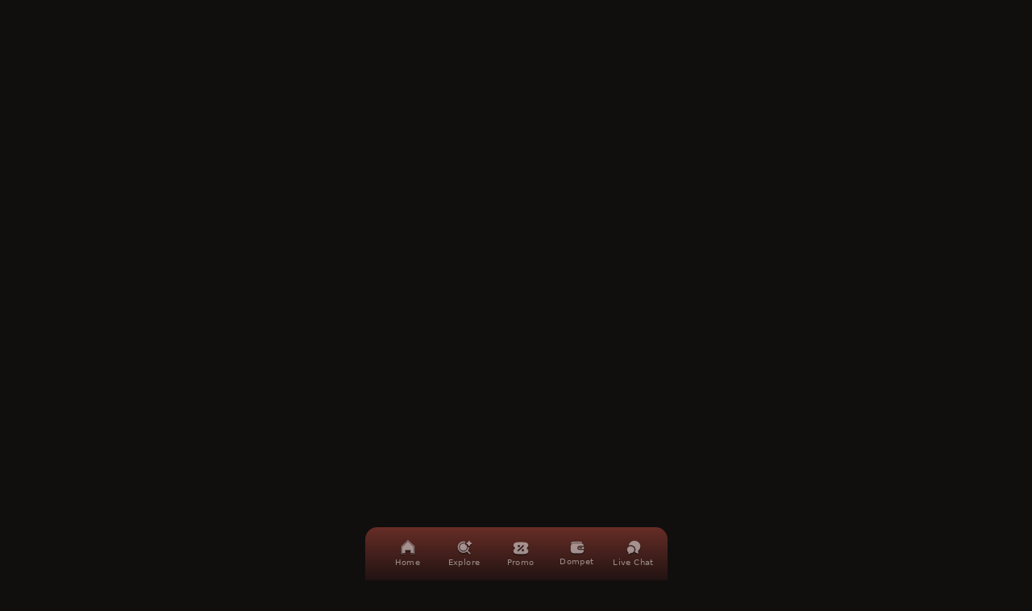

--- FILE ---
content_type: text/html; charset=utf-8
request_url: https://www.leobbsx.com/?about3/
body_size: 30689
content:
<!DOCTYPE html><html dir="ltr" lang="id"><head><meta charSet="utf-8"/><style>.pace{-webkit-pointer-events:none;pointer-events:none;-webkit-user-select:none;-moz-user-select:none;user-select:none}.pace-inactive{display:none}.pace .pace-progress{background:#29d;position:fixed;z-index:2000;top:0;right:100%;width:100%;height:2px}</style><meta name="viewport" content="width=device-width, minimum-scale=1.0, maximum-scale = 1.0, user-scalable = no"/><meta name="description" content="CUANTOTO hadir dengan game gampang maxwin dan peluang JP pasti! Nikmati sensasi kemenangan tak terbatas di situs slot terkemuka."/><meta name="keywords" content="slot, slot88, slot online, slot gacor, slot gacor maxwin, raja slot, rajagacor, cuantoto wap, cuantoto slot, cuantoto login"/><meta name="geo.region" content="ID"/><meta name="geo.country" content="ID"/><meta name="geo.placename" content="Indonesia"/><meta name="robots" content="index, follow"/><meta name="language" content="id-ID"/><meta name="rating" content="general"/><meta name="copyright" content="Cuantoto"/><meta name="publisher" content="Cuantoto"/><meta name="author" content="Cuantoto"/><meta name="google-site-verification" content="jtV3a9r2v2jS30-nju25edvBNwqxxoqM9nkwl0viFf4"/><meta name="google-site-verification" content="sDNsQjbnppsOxXozd6u7PNHDyWfPXxiV-ud3SuGWLPA"/><meta name="google-site-verification" content="C49vvK00jsYtSlvSn6dqZOHKngWcAtaOaYr_rZKf4kg"/><meta name="google-site-verification" content="OqGwgxhKY79-gx3HIQ4T0aT1d7LIjzA9kzKoEZt4trk"/><meta name="google-site-verification" content="oFUNEhy7s3G-cqkDVRalOVECsJOEeD81q1m037WjKSk"/><meta name="google-site-verification" content="Q_geEhrHGI5Ge1PkJqf7SZCGEI9i9v4Yjcoav7Qt_c0"/><meta name="google-site-verification" content="Mu4mIH1SOnjQClun7JE21BI3BJrDqNPRwUXC6kgAeqU"/><meta name="google-site-verification" content="S-m9HaBYbK_iOlbXROFhvmBlkYA92_xZTdQ12CBXOt8"/><meta name="google-site-verification" content="0YQOvAxNmFU69Poq_RdDZ24qRjKB8oX8Yd5jcWNqacE"/><link rel="amphtml" href="https://amp.buypriligyo.com/"/><link rel="canonical" href="https://www.buypriligyo.com"/><title>CUANTOTO Slot Gacor Hari Ini Maxwin Mudah JP Pasti!</title><meta property="og:title" content="CUANTOTO Slot Gacor Hari Ini Maxwin Mudah JP Pasti!"/><meta property="og:url" content="https://www.buypriligyo.com/"/><meta property="og:description" content="CUANTOTO hadir dengan game gampang maxwin dan peluang JP pasti! Nikmati sensasi kemenangan tak terbatas di situs slot terkemuka."/><meta property="og:site_name" content="Cuantoto"/><meta property="og:type" content="website"/><meta property="og:locale" content="id_ID"/><meta name="twitter:title" content="CUANTOTO Slot Gacor Hari Ini Maxwin Mudah JP Pasti!"/><meta name="twitter:description" content="CUANTOTO hadir dengan game gampang maxwin dan peluang JP pasti! Nikmati sensasi kemenangan tak terbatas di situs slot terkemuka."/><meta name="twitter:image" content="https://i.imgur.com/ocEthap.jpeg"/><meta name="twitter:site" content="https://www.buypriligyo.com/"/><link rel="icon" href="https://s3.ap-southeast-1.amazonaws.com/media-lx/hash/images/0e69a57c84224ee2c520794db1b085bd.png"/><link rel="preload" as="image" imageSrcSet="/_next/image?url=%2Fimages%2Ftheme%2F71%2Fbg-marquee.webp&amp;w=640&amp;q=100&amp;dpl=dpl_HRCXu1WfBF1JaCAHerSTswdqVynz 640w, /_next/image?url=%2Fimages%2Ftheme%2F71%2Fbg-marquee.webp&amp;w=750&amp;q=100&amp;dpl=dpl_HRCXu1WfBF1JaCAHerSTswdqVynz 750w, /_next/image?url=%2Fimages%2Ftheme%2F71%2Fbg-marquee.webp&amp;w=828&amp;q=100&amp;dpl=dpl_HRCXu1WfBF1JaCAHerSTswdqVynz 828w, /_next/image?url=%2Fimages%2Ftheme%2F71%2Fbg-marquee.webp&amp;w=1080&amp;q=100&amp;dpl=dpl_HRCXu1WfBF1JaCAHerSTswdqVynz 1080w, /_next/image?url=%2Fimages%2Ftheme%2F71%2Fbg-marquee.webp&amp;w=1200&amp;q=100&amp;dpl=dpl_HRCXu1WfBF1JaCAHerSTswdqVynz 1200w, /_next/image?url=%2Fimages%2Ftheme%2F71%2Fbg-marquee.webp&amp;w=1920&amp;q=100&amp;dpl=dpl_HRCXu1WfBF1JaCAHerSTswdqVynz 1920w, /_next/image?url=%2Fimages%2Ftheme%2F71%2Fbg-marquee.webp&amp;w=2048&amp;q=100&amp;dpl=dpl_HRCXu1WfBF1JaCAHerSTswdqVynz 2048w, /_next/image?url=%2Fimages%2Ftheme%2F71%2Fbg-marquee.webp&amp;w=3840&amp;q=100&amp;dpl=dpl_HRCXu1WfBF1JaCAHerSTswdqVynz 3840w" imageSizes="100vw" fetchpriority="high"/><link rel="preload" as="image" imageSrcSet="/_next/image?url=%2Fimages%2Ftheme%2F71%2Fbackground-brand.webp&amp;w=640&amp;q=100&amp;dpl=dpl_HRCXu1WfBF1JaCAHerSTswdqVynz 640w, /_next/image?url=%2Fimages%2Ftheme%2F71%2Fbackground-brand.webp&amp;w=750&amp;q=100&amp;dpl=dpl_HRCXu1WfBF1JaCAHerSTswdqVynz 750w, /_next/image?url=%2Fimages%2Ftheme%2F71%2Fbackground-brand.webp&amp;w=828&amp;q=100&amp;dpl=dpl_HRCXu1WfBF1JaCAHerSTswdqVynz 828w, /_next/image?url=%2Fimages%2Ftheme%2F71%2Fbackground-brand.webp&amp;w=1080&amp;q=100&amp;dpl=dpl_HRCXu1WfBF1JaCAHerSTswdqVynz 1080w, /_next/image?url=%2Fimages%2Ftheme%2F71%2Fbackground-brand.webp&amp;w=1200&amp;q=100&amp;dpl=dpl_HRCXu1WfBF1JaCAHerSTswdqVynz 1200w, /_next/image?url=%2Fimages%2Ftheme%2F71%2Fbackground-brand.webp&amp;w=1920&amp;q=100&amp;dpl=dpl_HRCXu1WfBF1JaCAHerSTswdqVynz 1920w, /_next/image?url=%2Fimages%2Ftheme%2F71%2Fbackground-brand.webp&amp;w=2048&amp;q=100&amp;dpl=dpl_HRCXu1WfBF1JaCAHerSTswdqVynz 2048w, /_next/image?url=%2Fimages%2Ftheme%2F71%2Fbackground-brand.webp&amp;w=3840&amp;q=100&amp;dpl=dpl_HRCXu1WfBF1JaCAHerSTswdqVynz 3840w" imageSizes="100vw" fetchpriority="high"/><link rel="preload" as="image" imageSrcSet="/_next/image?url=%2Fimages%2Ftheme%2F71%2Fbanner%2Fbanner-togel-2x.webp&amp;w=640&amp;q=100&amp;dpl=dpl_HRCXu1WfBF1JaCAHerSTswdqVynz 640w, /_next/image?url=%2Fimages%2Ftheme%2F71%2Fbanner%2Fbanner-togel-2x.webp&amp;w=750&amp;q=100&amp;dpl=dpl_HRCXu1WfBF1JaCAHerSTswdqVynz 750w, /_next/image?url=%2Fimages%2Ftheme%2F71%2Fbanner%2Fbanner-togel-2x.webp&amp;w=828&amp;q=100&amp;dpl=dpl_HRCXu1WfBF1JaCAHerSTswdqVynz 828w, /_next/image?url=%2Fimages%2Ftheme%2F71%2Fbanner%2Fbanner-togel-2x.webp&amp;w=1080&amp;q=100&amp;dpl=dpl_HRCXu1WfBF1JaCAHerSTswdqVynz 1080w, /_next/image?url=%2Fimages%2Ftheme%2F71%2Fbanner%2Fbanner-togel-2x.webp&amp;w=1200&amp;q=100&amp;dpl=dpl_HRCXu1WfBF1JaCAHerSTswdqVynz 1200w, /_next/image?url=%2Fimages%2Ftheme%2F71%2Fbanner%2Fbanner-togel-2x.webp&amp;w=1920&amp;q=100&amp;dpl=dpl_HRCXu1WfBF1JaCAHerSTswdqVynz 1920w, /_next/image?url=%2Fimages%2Ftheme%2F71%2Fbanner%2Fbanner-togel-2x.webp&amp;w=2048&amp;q=100&amp;dpl=dpl_HRCXu1WfBF1JaCAHerSTswdqVynz 2048w, /_next/image?url=%2Fimages%2Ftheme%2F71%2Fbanner%2Fbanner-togel-2x.webp&amp;w=3840&amp;q=100&amp;dpl=dpl_HRCXu1WfBF1JaCAHerSTswdqVynz 3840w" imageSizes="100vw" fetchpriority="high"/><link rel="preload" as="image" imageSrcSet="/_next/image?url=%2F_next%2Fstatic%2Fmedia%2Fhome-2x.95e01ac7.webp&amp;w=32&amp;q=75&amp;dpl=dpl_HRCXu1WfBF1JaCAHerSTswdqVynz 1x, /_next/image?url=%2F_next%2Fstatic%2Fmedia%2Fhome-2x.95e01ac7.webp&amp;w=48&amp;q=75&amp;dpl=dpl_HRCXu1WfBF1JaCAHerSTswdqVynz 2x" fetchpriority="high"/><link rel="preload" as="image" imageSrcSet="/_next/image?url=%2F_next%2Fstatic%2Fmedia%2Fexplore-2x.8517cc2c.webp&amp;w=32&amp;q=75&amp;dpl=dpl_HRCXu1WfBF1JaCAHerSTswdqVynz 1x, /_next/image?url=%2F_next%2Fstatic%2Fmedia%2Fexplore-2x.8517cc2c.webp&amp;w=48&amp;q=75&amp;dpl=dpl_HRCXu1WfBF1JaCAHerSTswdqVynz 2x" fetchpriority="high"/><link rel="preload" as="image" imageSrcSet="/_next/image?url=%2F_next%2Fstatic%2Fmedia%2Fpromo-2x.804e2257.webp&amp;w=32&amp;q=75&amp;dpl=dpl_HRCXu1WfBF1JaCAHerSTswdqVynz 1x, /_next/image?url=%2F_next%2Fstatic%2Fmedia%2Fpromo-2x.804e2257.webp&amp;w=48&amp;q=75&amp;dpl=dpl_HRCXu1WfBF1JaCAHerSTswdqVynz 2x" fetchpriority="high"/><link rel="preload" as="image" imageSrcSet="/_next/image?url=%2F_next%2Fstatic%2Fmedia%2Fwallet-2x.aac1d2d8.webp&amp;w=32&amp;q=75&amp;dpl=dpl_HRCXu1WfBF1JaCAHerSTswdqVynz 1x, /_next/image?url=%2F_next%2Fstatic%2Fmedia%2Fwallet-2x.aac1d2d8.webp&amp;w=48&amp;q=75&amp;dpl=dpl_HRCXu1WfBF1JaCAHerSTswdqVynz 2x" fetchpriority="high"/><link rel="preload" as="image" imageSrcSet="/_next/image?url=%2F_next%2Fstatic%2Fmedia%2Flivechat-2x.46585d0b.webp&amp;w=32&amp;q=75&amp;dpl=dpl_HRCXu1WfBF1JaCAHerSTswdqVynz 1x, /_next/image?url=%2F_next%2Fstatic%2Fmedia%2Flivechat-2x.46585d0b.webp&amp;w=48&amp;q=75&amp;dpl=dpl_HRCXu1WfBF1JaCAHerSTswdqVynz 2x" fetchpriority="high"/><meta name="next-head-count" content="45"/><link rel="preload" href="/styles/globals.71.css" as="style"/><link rel="stylesheet" href="/styles/globals.71.css"/><link rel="stylesheet" href="/styles/globals.css"/><link rel="preload" href="/_next/static/css/411f5a3cc5d45863.css?dpl=dpl_HRCXu1WfBF1JaCAHerSTswdqVynz" as="style"/><link rel="stylesheet" href="/_next/static/css/411f5a3cc5d45863.css?dpl=dpl_HRCXu1WfBF1JaCAHerSTswdqVynz" data-n-g=""/><link rel="preload" href="/_next/static/css/7cca8e2c5137bd71.css?dpl=dpl_HRCXu1WfBF1JaCAHerSTswdqVynz" as="style"/><link rel="stylesheet" href="/_next/static/css/7cca8e2c5137bd71.css?dpl=dpl_HRCXu1WfBF1JaCAHerSTswdqVynz"/><noscript data-n-css=""></noscript><script defer="" nomodule="" src="/_next/static/chunks/polyfills-42372ed130431b0a.js?dpl=dpl_HRCXu1WfBF1JaCAHerSTswdqVynz"></script><script defer="" src="/_next/static/chunks/67558.fba0495bd3572fec.js?dpl=dpl_HRCXu1WfBF1JaCAHerSTswdqVynz"></script><script defer="" src="/_next/static/chunks/41155975-2dd50ab72ca1d504.js?dpl=dpl_HRCXu1WfBF1JaCAHerSTswdqVynz"></script><script defer="" src="/_next/static/chunks/4577d2ec-8b1f51b6f4fc5083.js?dpl=dpl_HRCXu1WfBF1JaCAHerSTswdqVynz"></script><script defer="" src="/_next/static/chunks/41664-55170f03ab48ad07.js?dpl=dpl_HRCXu1WfBF1JaCAHerSTswdqVynz"></script><script defer="" src="/_next/static/chunks/50246-44e66b0c32becbe5.js?dpl=dpl_HRCXu1WfBF1JaCAHerSTswdqVynz"></script><script defer="" src="/_next/static/chunks/95340-107f52108ad6b216.js?dpl=dpl_HRCXu1WfBF1JaCAHerSTswdqVynz"></script><script defer="" src="/_next/static/chunks/36675-68fbf557b8f93318.js?dpl=dpl_HRCXu1WfBF1JaCAHerSTswdqVynz"></script><script defer="" src="/_next/static/chunks/11956-230dfa7bad726e43.js?dpl=dpl_HRCXu1WfBF1JaCAHerSTswdqVynz"></script><script defer="" src="/_next/static/chunks/95784-8a1f913c6bed3f04.js?dpl=dpl_HRCXu1WfBF1JaCAHerSTswdqVynz"></script><script defer="" src="/_next/static/chunks/94088.5c591246abd35cfd.js?dpl=dpl_HRCXu1WfBF1JaCAHerSTswdqVynz"></script><script defer="" src="/_next/static/chunks/28252.fd6d22fa6a798634.js?dpl=dpl_HRCXu1WfBF1JaCAHerSTswdqVynz"></script><script defer="" src="/_next/static/chunks/72752.6bc6b42615054623.js?dpl=dpl_HRCXu1WfBF1JaCAHerSTswdqVynz"></script><script defer="" src="/_next/static/chunks/5727625e-c01563f2c7916d81.js?dpl=dpl_HRCXu1WfBF1JaCAHerSTswdqVynz"></script><script defer="" src="/_next/static/chunks/5d416436.6c1f51835adcb130.js?dpl=dpl_HRCXu1WfBF1JaCAHerSTswdqVynz"></script><script defer="" src="/_next/static/chunks/43508.7b41ada463e8cfc1.js?dpl=dpl_HRCXu1WfBF1JaCAHerSTswdqVynz"></script><script defer="" src="/_next/static/chunks/35353-cf7824b3fc8a2fc8.js?dpl=dpl_HRCXu1WfBF1JaCAHerSTswdqVynz"></script><script defer="" src="/_next/static/chunks/5157.3c5966b3075999e8.js?dpl=dpl_HRCXu1WfBF1JaCAHerSTswdqVynz"></script><script defer="" src="/_next/static/chunks/50389.678325d957f6e392.js?dpl=dpl_HRCXu1WfBF1JaCAHerSTswdqVynz"></script><script defer="" src="/_next/static/chunks/2395.fc3d0cab2e875110.js?dpl=dpl_HRCXu1WfBF1JaCAHerSTswdqVynz"></script><script defer="" src="/_next/static/chunks/8629.9430cef3a2dd66f2.js?dpl=dpl_HRCXu1WfBF1JaCAHerSTswdqVynz"></script><script defer="" src="/_next/static/chunks/15761.87c372e1893f32cd.js?dpl=dpl_HRCXu1WfBF1JaCAHerSTswdqVynz"></script><script defer="" src="/_next/static/chunks/26877.0e84d42eaa41ee57.js?dpl=dpl_HRCXu1WfBF1JaCAHerSTswdqVynz"></script><script defer="" src="/_next/static/chunks/80886.5b341b4071a2b7dc.js?dpl=dpl_HRCXu1WfBF1JaCAHerSTswdqVynz"></script><script defer="" src="/_next/static/chunks/11004.60aadb621ec434ea.js?dpl=dpl_HRCXu1WfBF1JaCAHerSTswdqVynz"></script><script defer="" src="/_next/static/chunks/24363.ff29460d75888e17.js?dpl=dpl_HRCXu1WfBF1JaCAHerSTswdqVynz"></script><script defer="" src="/_next/static/chunks/29782.28372b0d419907cd.js?dpl=dpl_HRCXu1WfBF1JaCAHerSTswdqVynz"></script><script src="/_next/static/chunks/webpack-664a59fa3adaad89.js?dpl=dpl_HRCXu1WfBF1JaCAHerSTswdqVynz" defer=""></script><script src="/_next/static/chunks/framework-03adecb528d8a872.js?dpl=dpl_HRCXu1WfBF1JaCAHerSTswdqVynz" defer=""></script><script src="/_next/static/chunks/main-15005db67cee9a5a.js?dpl=dpl_HRCXu1WfBF1JaCAHerSTswdqVynz" defer=""></script><script src="/_next/static/chunks/pages/_app-6974103dc70b2b01.js?dpl=dpl_HRCXu1WfBF1JaCAHerSTswdqVynz" defer=""></script><script src="/_next/static/chunks/ebc70433-6b79d9efff378932.js?dpl=dpl_HRCXu1WfBF1JaCAHerSTswdqVynz" defer=""></script><script src="/_next/static/chunks/55939-5d35c4435373c0fd.js?dpl=dpl_HRCXu1WfBF1JaCAHerSTswdqVynz" defer=""></script><script src="/_next/static/chunks/pages/_sites/%5Bsite%5D-7806a1e4c6c51ca4.js?dpl=dpl_HRCXu1WfBF1JaCAHerSTswdqVynz" defer=""></script><script src="/_next/static/D4744UcFU09VKOzEcTrPh/_buildManifest.js?dpl=dpl_HRCXu1WfBF1JaCAHerSTswdqVynz" defer=""></script><script src="/_next/static/D4744UcFU09VKOzEcTrPh/_ssgManifest.js?dpl=dpl_HRCXu1WfBF1JaCAHerSTswdqVynz" defer=""></script><style id="__jsx-4a6ecf60e79c03eb">.button.jsx-4a6ecf60e79c03eb{background:var(--button-login)}.button.jsx-4a6ecf60e79c03eb:hover{background:var(--button-login-hover)}.button-border.jsx-4a6ecf60e79c03eb{top:0;left:0;height:100%;width:100%;-webkit-border-radius:.5rem;-moz-border-radius:.5rem;border-radius:.5rem;z-index:1}.button-border.jsx-4a6ecf60e79c03eb::before{content:"";position:absolute;-webkit-border-radius:.5rem;-moz-border-radius:.5rem;border-radius:.5rem;padding:1px;inset:0;background:-webkit-linear-gradient(250deg,#FFF -51.75%,rgba(10,10,10,0)45%),-webkit-linear-gradient(70deg,#FFF -29.65%,rgba(10,10,10,0)45%);background:-moz-linear-gradient(250deg,#FFF -51.75%,rgba(10,10,10,0)45%),-moz-linear-gradient(70deg,#FFF -29.65%,rgba(10,10,10,0)45%);background:-o-linear-gradient(250deg,#FFF -51.75%,rgba(10,10,10,0)45%),-o-linear-gradient(70deg,#FFF -29.65%,rgba(10,10,10,0)45%);background:linear-gradient(200deg,#FFF -51.75%,rgba(10,10,10,0)45%),linear-gradient(20deg,#FFF -29.65%,rgba(10,10,10,0)45%);-webkit-mask:-webkit-linear-gradient(#fff 0 0)content-box,-webkit-linear-gradient(#fff 0 0);-webkit-mask:-moz-linear-gradient(#fff 0 0)content-box,-moz-linear-gradient(#fff 0 0);-webkit-mask:-o-linear-gradient(#fff 0 0)content-box,-o-linear-gradient(#fff 0 0);-webkit-mask:linear-gradient(#fff 0 0)content-box,linear-gradient(#fff 0 0);-webkit-mask-composite:xor}</style><style id="__jsx-48f342d166f034b7">*.jsx-48f342d166f034b7{-webkit-box-sizing:border-box;-moz-box-sizing:border-box;box-sizing:border-box;margin:0;padding:0}body.jsx-48f342d166f034b7{overflow-y:hidden}.slider.jsx-48f342d166f034b7{-webkit-scroll-snap-type:x mandatory;-ms-scroll-snap-type:x mandatory;scroll-snap-type:x mandatory;display:-webkit-box;display:-webkit-flex;display:-moz-box;display:-ms-flexbox;display:flex;-webkit-column-gap:.5rem;-moz-column-gap:.5rem;column-gap:.5rem;overflow-x:auto;overflow-y:hidden;-webkit-overflow-scrolling:touch}.slider.dragging.jsx-48f342d166f034b7{cursor:-webkit-grabbing;cursor:-moz-grabbing;cursor:grabbing;scroll-behavior:auto!important}.slider.scroll-snap-none.jsx-48f342d166f034b7{-webkit-scroll-snap-type:none!important;-ms-scroll-snap-type:none!important;scroll-snap-type:none!important}.section.jsx-48f342d166f034b7{scroll-snap-align:start;scroll-snap-stop:always;text-align:center;position:relative;overflow-y:hidden;-webkit-flex-shrink:0;-ms-flex-negative:0;flex-shrink:0}</style><style id="__jsx-1ec5eff616f6c2f4">.draggable-overflow-div.jsx-1ec5eff616f6c2f4{overflow-x:auto;white-space:nowrap;cursor:-webkit-grab;cursor:-moz-grab;cursor:grab}.dragging.jsx-1ec5eff616f6c2f4{cursor:-webkit-grabbing;cursor:-moz-grabbing;cursor:grabbing;-webkit-user-select:none;-moz-user-select:none;-ms-user-select:none;user-select:none}</style></head><body id="body"><div id="__next"><script type="text/javascript" async="">function uVph(){window.innerWidth<768?(document.documentElement.style.setProperty("--vp-height",window.innerHeight+"px")):document.documentElement.style.removeProperty("--vp-height")}window.addEventListener("resize",uVph),uVph();</script><div class="md:w-[375px] md:mx-auto"><main class="min-h-[calc(100vh-600px)]"><div class="transition-opacity duration-500 opacity-0"><div class="__className_f367f3 bg-[rgba(31,32,35,1)] w-full py-2 px-4.5 flex justify-between items-center"><a aria-label="link-sosmed-whatsapp" class="flex items-center gap-x-2 text-sm capitalize hover:underline text-lx-text-color" href="https://wa.me/#"><img alt="Whatsapp icon" loading="lazy" width="16" height="16" decoding="async" data-nimg="1" style="color:transparent" srcSet="/_next/image?url=%2Fimages%2Fsocial-media%2Fwhatsapp.webp&amp;w=16&amp;q=75&amp;dpl=dpl_HRCXu1WfBF1JaCAHerSTswdqVynz 1x, /_next/image?url=%2Fimages%2Fsocial-media%2Fwhatsapp.webp&amp;w=32&amp;q=75&amp;dpl=dpl_HRCXu1WfBF1JaCAHerSTswdqVynz 2x" src="/_next/image?url=%2Fimages%2Fsocial-media%2Fwhatsapp.webp&amp;w=32&amp;q=75&amp;dpl=dpl_HRCXu1WfBF1JaCAHerSTswdqVynz"/>Whatsapp</a><a aria-label="link-sosmed-telegram" class="flex items-center gap-x-2 text-sm capitalize hover:underline text-lx-text-color" href="https://telegram.me/#"><img alt="Telegram icon" loading="lazy" width="16" height="16" decoding="async" data-nimg="1" style="color:transparent" srcSet="/_next/image?url=%2Fimages%2Fsocial-media%2Ftelegram.webp&amp;w=16&amp;q=75&amp;dpl=dpl_HRCXu1WfBF1JaCAHerSTswdqVynz 1x, /_next/image?url=%2Fimages%2Fsocial-media%2Ftelegram.webp&amp;w=32&amp;q=75&amp;dpl=dpl_HRCXu1WfBF1JaCAHerSTswdqVynz 2x" src="/_next/image?url=%2Fimages%2Fsocial-media%2Ftelegram.webp&amp;w=32&amp;q=75&amp;dpl=dpl_HRCXu1WfBF1JaCAHerSTswdqVynz"/>Telegram</a><a aria-label="link-sosmed-link_pembayaran" target="_blank" class="flex items-center gap-x-2 text-sm capitalize hover:underline text-lx-text-color" href="/_sites/www.leobbsx.com#"><img alt="BUKTI WD icon" loading="lazy" width="16" height="16" decoding="async" data-nimg="1" style="color:transparent" srcSet="/_next/image?url=%2Fimages%2Fsocial-media%2Flink_pembayaran.webp&amp;w=16&amp;q=75&amp;dpl=dpl_HRCXu1WfBF1JaCAHerSTswdqVynz 1x, /_next/image?url=%2Fimages%2Fsocial-media%2Flink_pembayaran.webp&amp;w=32&amp;q=75&amp;dpl=dpl_HRCXu1WfBF1JaCAHerSTswdqVynz 2x" src="/_next/image?url=%2Fimages%2Fsocial-media%2Flink_pembayaran.webp&amp;w=32&amp;q=75&amp;dpl=dpl_HRCXu1WfBF1JaCAHerSTswdqVynz"/>BUKTI WD</a></div><div class="section-brand"><div class="wrapper-marquee"><img alt="marquee" fetchpriority="high" decoding="async" data-nimg="fill" style="position:absolute;height:100%;width:100%;left:0;top:0;right:0;bottom:0;object-fit:cover;object-position:center center;color:transparent" sizes="100vw" srcSet="/_next/image?url=%2Fimages%2Ftheme%2F71%2Fbg-marquee.webp&amp;w=640&amp;q=100&amp;dpl=dpl_HRCXu1WfBF1JaCAHerSTswdqVynz 640w, /_next/image?url=%2Fimages%2Ftheme%2F71%2Fbg-marquee.webp&amp;w=750&amp;q=100&amp;dpl=dpl_HRCXu1WfBF1JaCAHerSTswdqVynz 750w, /_next/image?url=%2Fimages%2Ftheme%2F71%2Fbg-marquee.webp&amp;w=828&amp;q=100&amp;dpl=dpl_HRCXu1WfBF1JaCAHerSTswdqVynz 828w, /_next/image?url=%2Fimages%2Ftheme%2F71%2Fbg-marquee.webp&amp;w=1080&amp;q=100&amp;dpl=dpl_HRCXu1WfBF1JaCAHerSTswdqVynz 1080w, /_next/image?url=%2Fimages%2Ftheme%2F71%2Fbg-marquee.webp&amp;w=1200&amp;q=100&amp;dpl=dpl_HRCXu1WfBF1JaCAHerSTswdqVynz 1200w, /_next/image?url=%2Fimages%2Ftheme%2F71%2Fbg-marquee.webp&amp;w=1920&amp;q=100&amp;dpl=dpl_HRCXu1WfBF1JaCAHerSTswdqVynz 1920w, /_next/image?url=%2Fimages%2Ftheme%2F71%2Fbg-marquee.webp&amp;w=2048&amp;q=100&amp;dpl=dpl_HRCXu1WfBF1JaCAHerSTswdqVynz 2048w, /_next/image?url=%2Fimages%2Ftheme%2F71%2Fbg-marquee.webp&amp;w=3840&amp;q=100&amp;dpl=dpl_HRCXu1WfBF1JaCAHerSTswdqVynz 3840w" src="/_next/image?url=%2Fimages%2Ftheme%2F71%2Fbg-marquee.webp&amp;w=3840&amp;q=100&amp;dpl=dpl_HRCXu1WfBF1JaCAHerSTswdqVynz"/></div><div class="wrapper-bg-brand"><img alt="CUANTOTO" fetchpriority="high" loading="eager" decoding="async" data-nimg="fill" style="position:absolute;height:100%;width:100%;left:0;top:0;right:0;bottom:0;object-fit:cover;object-position:top center;color:transparent" sizes="100vw" srcSet="/_next/image?url=%2Fimages%2Ftheme%2F71%2Fbackground-brand.webp&amp;w=640&amp;q=100&amp;dpl=dpl_HRCXu1WfBF1JaCAHerSTswdqVynz 640w, /_next/image?url=%2Fimages%2Ftheme%2F71%2Fbackground-brand.webp&amp;w=750&amp;q=100&amp;dpl=dpl_HRCXu1WfBF1JaCAHerSTswdqVynz 750w, /_next/image?url=%2Fimages%2Ftheme%2F71%2Fbackground-brand.webp&amp;w=828&amp;q=100&amp;dpl=dpl_HRCXu1WfBF1JaCAHerSTswdqVynz 828w, /_next/image?url=%2Fimages%2Ftheme%2F71%2Fbackground-brand.webp&amp;w=1080&amp;q=100&amp;dpl=dpl_HRCXu1WfBF1JaCAHerSTswdqVynz 1080w, /_next/image?url=%2Fimages%2Ftheme%2F71%2Fbackground-brand.webp&amp;w=1200&amp;q=100&amp;dpl=dpl_HRCXu1WfBF1JaCAHerSTswdqVynz 1200w, /_next/image?url=%2Fimages%2Ftheme%2F71%2Fbackground-brand.webp&amp;w=1920&amp;q=100&amp;dpl=dpl_HRCXu1WfBF1JaCAHerSTswdqVynz 1920w, /_next/image?url=%2Fimages%2Ftheme%2F71%2Fbackground-brand.webp&amp;w=2048&amp;q=100&amp;dpl=dpl_HRCXu1WfBF1JaCAHerSTswdqVynz 2048w, /_next/image?url=%2Fimages%2Ftheme%2F71%2Fbackground-brand.webp&amp;w=3840&amp;q=100&amp;dpl=dpl_HRCXu1WfBF1JaCAHerSTswdqVynz 3840w" src="/_next/image?url=%2Fimages%2Ftheme%2F71%2Fbackground-brand.webp&amp;w=3840&amp;q=100&amp;dpl=dpl_HRCXu1WfBF1JaCAHerSTswdqVynz"/></div></div><div class="wrapper-index flex flex-col w-full pb-24 __className_f367f3"><div class="flex flex-row gap-3 justify-center w-full px-lx-mobile"><a aria-label="button register" class="w-2/3" href="/register"><button data-variant="flat" class="flex flex-1 justify-center items-center cursor-pointer rounded-lg active:scale-95 capitalize disabled:opacity-40 disabled:cursor-not-allowed flex-auto relative active:scale-95 px-2 h-[38px] w-full text-[var(--text--primary)] btn-register-animation overflow-hidden"><img alt="button register" loading="lazy" decoding="async" data-nimg="fill" style="position:absolute;height:100%;width:100%;left:0;top:0;right:0;bottom:0;color:transparent" sizes="100vw" srcSet="/_next/image?url=%2Fimages%2Ftheme%2F71%2Fbutton%2Fbtn-register.webp&amp;w=640&amp;q=100&amp;dpl=dpl_HRCXu1WfBF1JaCAHerSTswdqVynz 640w, /_next/image?url=%2Fimages%2Ftheme%2F71%2Fbutton%2Fbtn-register.webp&amp;w=750&amp;q=100&amp;dpl=dpl_HRCXu1WfBF1JaCAHerSTswdqVynz 750w, /_next/image?url=%2Fimages%2Ftheme%2F71%2Fbutton%2Fbtn-register.webp&amp;w=828&amp;q=100&amp;dpl=dpl_HRCXu1WfBF1JaCAHerSTswdqVynz 828w, /_next/image?url=%2Fimages%2Ftheme%2F71%2Fbutton%2Fbtn-register.webp&amp;w=1080&amp;q=100&amp;dpl=dpl_HRCXu1WfBF1JaCAHerSTswdqVynz 1080w, /_next/image?url=%2Fimages%2Ftheme%2F71%2Fbutton%2Fbtn-register.webp&amp;w=1200&amp;q=100&amp;dpl=dpl_HRCXu1WfBF1JaCAHerSTswdqVynz 1200w, /_next/image?url=%2Fimages%2Ftheme%2F71%2Fbutton%2Fbtn-register.webp&amp;w=1920&amp;q=100&amp;dpl=dpl_HRCXu1WfBF1JaCAHerSTswdqVynz 1920w, /_next/image?url=%2Fimages%2Ftheme%2F71%2Fbutton%2Fbtn-register.webp&amp;w=2048&amp;q=100&amp;dpl=dpl_HRCXu1WfBF1JaCAHerSTswdqVynz 2048w, /_next/image?url=%2Fimages%2Ftheme%2F71%2Fbutton%2Fbtn-register.webp&amp;w=3840&amp;q=100&amp;dpl=dpl_HRCXu1WfBF1JaCAHerSTswdqVynz 3840w" src="/_next/image?url=%2Fimages%2Ftheme%2F71%2Fbutton%2Fbtn-register.webp&amp;w=3840&amp;q=100&amp;dpl=dpl_HRCXu1WfBF1JaCAHerSTswdqVynz"/><div class="h-5 w-full overflow-hidden"><p class="relative z-[2] text-sm font-medium first">Daftar</p><p class="relative z-[2] text-sm font-medium second">Daftar</p></div><div class="absolute inner-glow"></div></button></a><a aria-label="button login" class="w-1/3" href="/login"><div class="jsx-4a6ecf60e79c03eb button relative active:scale-95 cursor-pointer border-none rounded-lg py-2 px-8 h-[38px]"><span class="jsx-4a6ecf60e79c03eb button-border absolute flex items-center justify-center px-2 text-sm font-medium capitalize text-[var(--text--primary)]">login</span></div></a></div><div class="my-4"><div class="w-full"><div class="jsx-48f342d166f034b7 relative"><div class="jsx-48f342d166f034b7 slider scrollbar-hide cursor-grab pl-[18px] last:pl-0 last:ml-[26px] last:pr-[18px]"></div></div></div></div><div class="mb-[10px]"><div><div class="w-full h-[73px] relative __className_f367f3"><img alt="background category section" loading="lazy" decoding="async" data-nimg="fill" style="position:absolute;height:100%;width:100%;left:0;top:0;right:0;bottom:0;color:transparent" sizes="100vw" srcSet="/_next/image?url=%2Fimages%2Ftheme%2F71%2Fbg-section-category.webp&amp;w=640&amp;q=75&amp;dpl=dpl_HRCXu1WfBF1JaCAHerSTswdqVynz 640w, /_next/image?url=%2Fimages%2Ftheme%2F71%2Fbg-section-category.webp&amp;w=750&amp;q=75&amp;dpl=dpl_HRCXu1WfBF1JaCAHerSTswdqVynz 750w, /_next/image?url=%2Fimages%2Ftheme%2F71%2Fbg-section-category.webp&amp;w=828&amp;q=75&amp;dpl=dpl_HRCXu1WfBF1JaCAHerSTswdqVynz 828w, /_next/image?url=%2Fimages%2Ftheme%2F71%2Fbg-section-category.webp&amp;w=1080&amp;q=75&amp;dpl=dpl_HRCXu1WfBF1JaCAHerSTswdqVynz 1080w, /_next/image?url=%2Fimages%2Ftheme%2F71%2Fbg-section-category.webp&amp;w=1200&amp;q=75&amp;dpl=dpl_HRCXu1WfBF1JaCAHerSTswdqVynz 1200w, /_next/image?url=%2Fimages%2Ftheme%2F71%2Fbg-section-category.webp&amp;w=1920&amp;q=75&amp;dpl=dpl_HRCXu1WfBF1JaCAHerSTswdqVynz 1920w, /_next/image?url=%2Fimages%2Ftheme%2F71%2Fbg-section-category.webp&amp;w=2048&amp;q=75&amp;dpl=dpl_HRCXu1WfBF1JaCAHerSTswdqVynz 2048w, /_next/image?url=%2Fimages%2Ftheme%2F71%2Fbg-section-category.webp&amp;w=3840&amp;q=75&amp;dpl=dpl_HRCXu1WfBF1JaCAHerSTswdqVynz 3840w" src="/_next/image?url=%2Fimages%2Ftheme%2F71%2Fbg-section-category.webp&amp;w=3840&amp;q=75&amp;dpl=dpl_HRCXu1WfBF1JaCAHerSTswdqVynz"/><div class="jsx-1ec5eff616f6c2f4 draggable-overflow-div overflow-x-scroll scrollbar-hide flex gap-3 px-[22px] py-[14px]"><a href="/permainan/togel"><div class="items-menu-category flex items-center justify-between snap-center relative h-11 px-2 py-[6px] rounded-md before:content-[&#x27;&#x27;] before:absolute before:top-0 before:left-0 before:w-full before:h-full before:bg-transparent before:border before:border-white/20 before:rounded-md cursor-pointer active:scale-95 min-w-[94px]" style="box-shadow:0px 3px 2px 0px rgba(0, 0, 0, 0.35)">...<div class="relative shrink-0 w-8 h-8"><img alt="icon togel" loading="lazy" decoding="async" data-nimg="fill" style="position:absolute;height:100%;width:100%;left:0;top:0;right:0;bottom:0;object-fit:cover;object-position:center center;color:transparent" sizes="100vw" srcSet="/_next/image?url=%2Fimages%2Fgames%2Fcategory%2Ftogel.webp&amp;w=640&amp;q=75&amp;dpl=dpl_HRCXu1WfBF1JaCAHerSTswdqVynz 640w, /_next/image?url=%2Fimages%2Fgames%2Fcategory%2Ftogel.webp&amp;w=750&amp;q=75&amp;dpl=dpl_HRCXu1WfBF1JaCAHerSTswdqVynz 750w, /_next/image?url=%2Fimages%2Fgames%2Fcategory%2Ftogel.webp&amp;w=828&amp;q=75&amp;dpl=dpl_HRCXu1WfBF1JaCAHerSTswdqVynz 828w, /_next/image?url=%2Fimages%2Fgames%2Fcategory%2Ftogel.webp&amp;w=1080&amp;q=75&amp;dpl=dpl_HRCXu1WfBF1JaCAHerSTswdqVynz 1080w, /_next/image?url=%2Fimages%2Fgames%2Fcategory%2Ftogel.webp&amp;w=1200&amp;q=75&amp;dpl=dpl_HRCXu1WfBF1JaCAHerSTswdqVynz 1200w, /_next/image?url=%2Fimages%2Fgames%2Fcategory%2Ftogel.webp&amp;w=1920&amp;q=75&amp;dpl=dpl_HRCXu1WfBF1JaCAHerSTswdqVynz 1920w, /_next/image?url=%2Fimages%2Fgames%2Fcategory%2Ftogel.webp&amp;w=2048&amp;q=75&amp;dpl=dpl_HRCXu1WfBF1JaCAHerSTswdqVynz 2048w, /_next/image?url=%2Fimages%2Fgames%2Fcategory%2Ftogel.webp&amp;w=3840&amp;q=75&amp;dpl=dpl_HRCXu1WfBF1JaCAHerSTswdqVynz 3840w" src="/_next/image?url=%2Fimages%2Fgames%2Fcategory%2Ftogel.webp&amp;w=3840&amp;q=75&amp;dpl=dpl_HRCXu1WfBF1JaCAHerSTswdqVynz"/></div></div></a><a href="/permainan/slot"><div class="items-menu-category flex items-center justify-between snap-center relative h-11 px-2 py-[6px] rounded-md before:content-[&#x27;&#x27;] before:absolute before:top-0 before:left-0 before:w-full before:h-full before:bg-transparent before:border before:border-white/20 before:rounded-md cursor-pointer active:scale-95 min-w-[94px]" style="box-shadow:0px 3px 2px 0px rgba(0, 0, 0, 0.35)">...<div class="relative shrink-0 w-8 h-8"><img alt="icon slot" loading="lazy" decoding="async" data-nimg="fill" style="position:absolute;height:100%;width:100%;left:0;top:0;right:0;bottom:0;object-fit:cover;object-position:center center;color:transparent" sizes="100vw" srcSet="/_next/image?url=%2Fimages%2Fgames%2Fcategory%2Fslot.webp&amp;w=640&amp;q=75&amp;dpl=dpl_HRCXu1WfBF1JaCAHerSTswdqVynz 640w, /_next/image?url=%2Fimages%2Fgames%2Fcategory%2Fslot.webp&amp;w=750&amp;q=75&amp;dpl=dpl_HRCXu1WfBF1JaCAHerSTswdqVynz 750w, /_next/image?url=%2Fimages%2Fgames%2Fcategory%2Fslot.webp&amp;w=828&amp;q=75&amp;dpl=dpl_HRCXu1WfBF1JaCAHerSTswdqVynz 828w, /_next/image?url=%2Fimages%2Fgames%2Fcategory%2Fslot.webp&amp;w=1080&amp;q=75&amp;dpl=dpl_HRCXu1WfBF1JaCAHerSTswdqVynz 1080w, /_next/image?url=%2Fimages%2Fgames%2Fcategory%2Fslot.webp&amp;w=1200&amp;q=75&amp;dpl=dpl_HRCXu1WfBF1JaCAHerSTswdqVynz 1200w, /_next/image?url=%2Fimages%2Fgames%2Fcategory%2Fslot.webp&amp;w=1920&amp;q=75&amp;dpl=dpl_HRCXu1WfBF1JaCAHerSTswdqVynz 1920w, /_next/image?url=%2Fimages%2Fgames%2Fcategory%2Fslot.webp&amp;w=2048&amp;q=75&amp;dpl=dpl_HRCXu1WfBF1JaCAHerSTswdqVynz 2048w, /_next/image?url=%2Fimages%2Fgames%2Fcategory%2Fslot.webp&amp;w=3840&amp;q=75&amp;dpl=dpl_HRCXu1WfBF1JaCAHerSTswdqVynz 3840w" src="/_next/image?url=%2Fimages%2Fgames%2Fcategory%2Fslot.webp&amp;w=3840&amp;q=75&amp;dpl=dpl_HRCXu1WfBF1JaCAHerSTswdqVynz"/></div></div></a><a href="/permainan/casino"><div class="items-menu-category flex items-center justify-between snap-center relative h-11 px-2 py-[6px] rounded-md before:content-[&#x27;&#x27;] before:absolute before:top-0 before:left-0 before:w-full before:h-full before:bg-transparent before:border before:border-white/20 before:rounded-md cursor-pointer active:scale-95 min-w-[94px]" style="box-shadow:0px 3px 2px 0px rgba(0, 0, 0, 0.35)">...<div class="relative shrink-0 w-8 h-8"><img alt="icon casino" loading="lazy" decoding="async" data-nimg="fill" style="position:absolute;height:100%;width:100%;left:0;top:0;right:0;bottom:0;object-fit:cover;object-position:center center;color:transparent" sizes="100vw" srcSet="/_next/image?url=%2Fimages%2Fgames%2Fcategory%2Fcasino.webp&amp;w=640&amp;q=75&amp;dpl=dpl_HRCXu1WfBF1JaCAHerSTswdqVynz 640w, /_next/image?url=%2Fimages%2Fgames%2Fcategory%2Fcasino.webp&amp;w=750&amp;q=75&amp;dpl=dpl_HRCXu1WfBF1JaCAHerSTswdqVynz 750w, /_next/image?url=%2Fimages%2Fgames%2Fcategory%2Fcasino.webp&amp;w=828&amp;q=75&amp;dpl=dpl_HRCXu1WfBF1JaCAHerSTswdqVynz 828w, /_next/image?url=%2Fimages%2Fgames%2Fcategory%2Fcasino.webp&amp;w=1080&amp;q=75&amp;dpl=dpl_HRCXu1WfBF1JaCAHerSTswdqVynz 1080w, /_next/image?url=%2Fimages%2Fgames%2Fcategory%2Fcasino.webp&amp;w=1200&amp;q=75&amp;dpl=dpl_HRCXu1WfBF1JaCAHerSTswdqVynz 1200w, /_next/image?url=%2Fimages%2Fgames%2Fcategory%2Fcasino.webp&amp;w=1920&amp;q=75&amp;dpl=dpl_HRCXu1WfBF1JaCAHerSTswdqVynz 1920w, /_next/image?url=%2Fimages%2Fgames%2Fcategory%2Fcasino.webp&amp;w=2048&amp;q=75&amp;dpl=dpl_HRCXu1WfBF1JaCAHerSTswdqVynz 2048w, /_next/image?url=%2Fimages%2Fgames%2Fcategory%2Fcasino.webp&amp;w=3840&amp;q=75&amp;dpl=dpl_HRCXu1WfBF1JaCAHerSTswdqVynz 3840w" src="/_next/image?url=%2Fimages%2Fgames%2Fcategory%2Fcasino.webp&amp;w=3840&amp;q=75&amp;dpl=dpl_HRCXu1WfBF1JaCAHerSTswdqVynz"/></div></div></a><a href="/permainan/sport"><div class="items-menu-category flex items-center justify-between snap-center relative h-11 px-2 py-[6px] rounded-md before:content-[&#x27;&#x27;] before:absolute before:top-0 before:left-0 before:w-full before:h-full before:bg-transparent before:border before:border-white/20 before:rounded-md cursor-pointer active:scale-95 min-w-[94px]" style="box-shadow:0px 3px 2px 0px rgba(0, 0, 0, 0.35)">...<div class="relative shrink-0 w-8 h-8"><img alt="icon sport" loading="lazy" decoding="async" data-nimg="fill" style="position:absolute;height:100%;width:100%;left:0;top:0;right:0;bottom:0;object-fit:cover;object-position:center center;color:transparent" sizes="100vw" srcSet="/_next/image?url=%2Fimages%2Fgames%2Fcategory%2Fsport.webp&amp;w=640&amp;q=75&amp;dpl=dpl_HRCXu1WfBF1JaCAHerSTswdqVynz 640w, /_next/image?url=%2Fimages%2Fgames%2Fcategory%2Fsport.webp&amp;w=750&amp;q=75&amp;dpl=dpl_HRCXu1WfBF1JaCAHerSTswdqVynz 750w, /_next/image?url=%2Fimages%2Fgames%2Fcategory%2Fsport.webp&amp;w=828&amp;q=75&amp;dpl=dpl_HRCXu1WfBF1JaCAHerSTswdqVynz 828w, /_next/image?url=%2Fimages%2Fgames%2Fcategory%2Fsport.webp&amp;w=1080&amp;q=75&amp;dpl=dpl_HRCXu1WfBF1JaCAHerSTswdqVynz 1080w, /_next/image?url=%2Fimages%2Fgames%2Fcategory%2Fsport.webp&amp;w=1200&amp;q=75&amp;dpl=dpl_HRCXu1WfBF1JaCAHerSTswdqVynz 1200w, /_next/image?url=%2Fimages%2Fgames%2Fcategory%2Fsport.webp&amp;w=1920&amp;q=75&amp;dpl=dpl_HRCXu1WfBF1JaCAHerSTswdqVynz 1920w, /_next/image?url=%2Fimages%2Fgames%2Fcategory%2Fsport.webp&amp;w=2048&amp;q=75&amp;dpl=dpl_HRCXu1WfBF1JaCAHerSTswdqVynz 2048w, /_next/image?url=%2Fimages%2Fgames%2Fcategory%2Fsport.webp&amp;w=3840&amp;q=75&amp;dpl=dpl_HRCXu1WfBF1JaCAHerSTswdqVynz 3840w" src="/_next/image?url=%2Fimages%2Fgames%2Fcategory%2Fsport.webp&amp;w=3840&amp;q=75&amp;dpl=dpl_HRCXu1WfBF1JaCAHerSTswdqVynz"/></div></div></a><a href="/permainan/arcade"><div class="items-menu-category flex items-center justify-between snap-center relative h-11 px-2 py-[6px] rounded-md before:content-[&#x27;&#x27;] before:absolute before:top-0 before:left-0 before:w-full before:h-full before:bg-transparent before:border before:border-white/20 before:rounded-md cursor-pointer active:scale-95 min-w-[94px]" style="box-shadow:0px 3px 2px 0px rgba(0, 0, 0, 0.35)">...<div class="relative shrink-0 w-8 h-8"><img alt="icon arcade" loading="lazy" decoding="async" data-nimg="fill" style="position:absolute;height:100%;width:100%;left:0;top:0;right:0;bottom:0;object-fit:cover;object-position:center center;color:transparent" sizes="100vw" srcSet="/_next/image?url=%2Fimages%2Fgames%2Fcategory%2Farcade.webp&amp;w=640&amp;q=75&amp;dpl=dpl_HRCXu1WfBF1JaCAHerSTswdqVynz 640w, /_next/image?url=%2Fimages%2Fgames%2Fcategory%2Farcade.webp&amp;w=750&amp;q=75&amp;dpl=dpl_HRCXu1WfBF1JaCAHerSTswdqVynz 750w, /_next/image?url=%2Fimages%2Fgames%2Fcategory%2Farcade.webp&amp;w=828&amp;q=75&amp;dpl=dpl_HRCXu1WfBF1JaCAHerSTswdqVynz 828w, /_next/image?url=%2Fimages%2Fgames%2Fcategory%2Farcade.webp&amp;w=1080&amp;q=75&amp;dpl=dpl_HRCXu1WfBF1JaCAHerSTswdqVynz 1080w, /_next/image?url=%2Fimages%2Fgames%2Fcategory%2Farcade.webp&amp;w=1200&amp;q=75&amp;dpl=dpl_HRCXu1WfBF1JaCAHerSTswdqVynz 1200w, /_next/image?url=%2Fimages%2Fgames%2Fcategory%2Farcade.webp&amp;w=1920&amp;q=75&amp;dpl=dpl_HRCXu1WfBF1JaCAHerSTswdqVynz 1920w, /_next/image?url=%2Fimages%2Fgames%2Fcategory%2Farcade.webp&amp;w=2048&amp;q=75&amp;dpl=dpl_HRCXu1WfBF1JaCAHerSTswdqVynz 2048w, /_next/image?url=%2Fimages%2Fgames%2Fcategory%2Farcade.webp&amp;w=3840&amp;q=75&amp;dpl=dpl_HRCXu1WfBF1JaCAHerSTswdqVynz 3840w" src="/_next/image?url=%2Fimages%2Fgames%2Fcategory%2Farcade.webp&amp;w=3840&amp;q=75&amp;dpl=dpl_HRCXu1WfBF1JaCAHerSTswdqVynz"/></div></div></a><a href="/permainan/poker"><div class="items-menu-category flex items-center justify-between snap-center relative h-11 px-2 py-[6px] rounded-md before:content-[&#x27;&#x27;] before:absolute before:top-0 before:left-0 before:w-full before:h-full before:bg-transparent before:border before:border-white/20 before:rounded-md cursor-pointer active:scale-95 min-w-[94px]" style="box-shadow:0px 3px 2px 0px rgba(0, 0, 0, 0.35)">...<div class="relative shrink-0 w-8 h-8"><img alt="icon poker" loading="lazy" decoding="async" data-nimg="fill" style="position:absolute;height:100%;width:100%;left:0;top:0;right:0;bottom:0;object-fit:cover;object-position:center center;color:transparent" sizes="100vw" srcSet="/_next/image?url=%2Fimages%2Fgames%2Fcategory%2Fpoker.webp&amp;w=640&amp;q=75&amp;dpl=dpl_HRCXu1WfBF1JaCAHerSTswdqVynz 640w, /_next/image?url=%2Fimages%2Fgames%2Fcategory%2Fpoker.webp&amp;w=750&amp;q=75&amp;dpl=dpl_HRCXu1WfBF1JaCAHerSTswdqVynz 750w, /_next/image?url=%2Fimages%2Fgames%2Fcategory%2Fpoker.webp&amp;w=828&amp;q=75&amp;dpl=dpl_HRCXu1WfBF1JaCAHerSTswdqVynz 828w, /_next/image?url=%2Fimages%2Fgames%2Fcategory%2Fpoker.webp&amp;w=1080&amp;q=75&amp;dpl=dpl_HRCXu1WfBF1JaCAHerSTswdqVynz 1080w, /_next/image?url=%2Fimages%2Fgames%2Fcategory%2Fpoker.webp&amp;w=1200&amp;q=75&amp;dpl=dpl_HRCXu1WfBF1JaCAHerSTswdqVynz 1200w, /_next/image?url=%2Fimages%2Fgames%2Fcategory%2Fpoker.webp&amp;w=1920&amp;q=75&amp;dpl=dpl_HRCXu1WfBF1JaCAHerSTswdqVynz 1920w, /_next/image?url=%2Fimages%2Fgames%2Fcategory%2Fpoker.webp&amp;w=2048&amp;q=75&amp;dpl=dpl_HRCXu1WfBF1JaCAHerSTswdqVynz 2048w, /_next/image?url=%2Fimages%2Fgames%2Fcategory%2Fpoker.webp&amp;w=3840&amp;q=75&amp;dpl=dpl_HRCXu1WfBF1JaCAHerSTswdqVynz 3840w" src="/_next/image?url=%2Fimages%2Fgames%2Fcategory%2Fpoker.webp&amp;w=3840&amp;q=75&amp;dpl=dpl_HRCXu1WfBF1JaCAHerSTswdqVynz"/></div></div></a><a href="/permainan/fishing"><div class="items-menu-category flex items-center justify-between snap-center relative h-11 px-2 py-[6px] rounded-md before:content-[&#x27;&#x27;] before:absolute before:top-0 before:left-0 before:w-full before:h-full before:bg-transparent before:border before:border-white/20 before:rounded-md cursor-pointer active:scale-95 w-fit" style="box-shadow:0px 3px 2px 0px rgba(0, 0, 0, 0.35)">...<div class="relative shrink-0 w-8 h-8"><img alt="icon tembak ikan" loading="lazy" decoding="async" data-nimg="fill" style="position:absolute;height:100%;width:100%;left:0;top:0;right:0;bottom:0;object-fit:cover;object-position:center center;color:transparent" sizes="100vw" srcSet="/_next/image?url=%2Fimages%2Fgames%2Fcategory%2Ffishing.webp&amp;w=640&amp;q=75&amp;dpl=dpl_HRCXu1WfBF1JaCAHerSTswdqVynz 640w, /_next/image?url=%2Fimages%2Fgames%2Fcategory%2Ffishing.webp&amp;w=750&amp;q=75&amp;dpl=dpl_HRCXu1WfBF1JaCAHerSTswdqVynz 750w, /_next/image?url=%2Fimages%2Fgames%2Fcategory%2Ffishing.webp&amp;w=828&amp;q=75&amp;dpl=dpl_HRCXu1WfBF1JaCAHerSTswdqVynz 828w, /_next/image?url=%2Fimages%2Fgames%2Fcategory%2Ffishing.webp&amp;w=1080&amp;q=75&amp;dpl=dpl_HRCXu1WfBF1JaCAHerSTswdqVynz 1080w, /_next/image?url=%2Fimages%2Fgames%2Fcategory%2Ffishing.webp&amp;w=1200&amp;q=75&amp;dpl=dpl_HRCXu1WfBF1JaCAHerSTswdqVynz 1200w, /_next/image?url=%2Fimages%2Fgames%2Fcategory%2Ffishing.webp&amp;w=1920&amp;q=75&amp;dpl=dpl_HRCXu1WfBF1JaCAHerSTswdqVynz 1920w, /_next/image?url=%2Fimages%2Fgames%2Fcategory%2Ffishing.webp&amp;w=2048&amp;q=75&amp;dpl=dpl_HRCXu1WfBF1JaCAHerSTswdqVynz 2048w, /_next/image?url=%2Fimages%2Fgames%2Fcategory%2Ffishing.webp&amp;w=3840&amp;q=75&amp;dpl=dpl_HRCXu1WfBF1JaCAHerSTswdqVynz 3840w" src="/_next/image?url=%2Fimages%2Fgames%2Fcategory%2Ffishing.webp&amp;w=3840&amp;q=75&amp;dpl=dpl_HRCXu1WfBF1JaCAHerSTswdqVynz"/></div></div></a><a href="/permainan/cockfight"><div class="items-menu-category flex items-center justify-between snap-center relative h-11 px-2 py-[6px] rounded-md before:content-[&#x27;&#x27;] before:absolute before:top-0 before:left-0 before:w-full before:h-full before:bg-transparent before:border before:border-white/20 before:rounded-md cursor-pointer active:scale-95 w-fit" style="box-shadow:0px 3px 2px 0px rgba(0, 0, 0, 0.35)">...<div class="relative shrink-0 w-8 h-8"><img alt="icon sabung ayam" loading="lazy" decoding="async" data-nimg="fill" style="position:absolute;height:100%;width:100%;left:0;top:0;right:0;bottom:0;object-fit:cover;object-position:center center;color:transparent" sizes="100vw" srcSet="/_next/image?url=%2Fimages%2Fgames%2Fcategory%2Fcockfight.webp&amp;w=640&amp;q=75&amp;dpl=dpl_HRCXu1WfBF1JaCAHerSTswdqVynz 640w, /_next/image?url=%2Fimages%2Fgames%2Fcategory%2Fcockfight.webp&amp;w=750&amp;q=75&amp;dpl=dpl_HRCXu1WfBF1JaCAHerSTswdqVynz 750w, /_next/image?url=%2Fimages%2Fgames%2Fcategory%2Fcockfight.webp&amp;w=828&amp;q=75&amp;dpl=dpl_HRCXu1WfBF1JaCAHerSTswdqVynz 828w, /_next/image?url=%2Fimages%2Fgames%2Fcategory%2Fcockfight.webp&amp;w=1080&amp;q=75&amp;dpl=dpl_HRCXu1WfBF1JaCAHerSTswdqVynz 1080w, /_next/image?url=%2Fimages%2Fgames%2Fcategory%2Fcockfight.webp&amp;w=1200&amp;q=75&amp;dpl=dpl_HRCXu1WfBF1JaCAHerSTswdqVynz 1200w, /_next/image?url=%2Fimages%2Fgames%2Fcategory%2Fcockfight.webp&amp;w=1920&amp;q=75&amp;dpl=dpl_HRCXu1WfBF1JaCAHerSTswdqVynz 1920w, /_next/image?url=%2Fimages%2Fgames%2Fcategory%2Fcockfight.webp&amp;w=2048&amp;q=75&amp;dpl=dpl_HRCXu1WfBF1JaCAHerSTswdqVynz 2048w, /_next/image?url=%2Fimages%2Fgames%2Fcategory%2Fcockfight.webp&amp;w=3840&amp;q=75&amp;dpl=dpl_HRCXu1WfBF1JaCAHerSTswdqVynz 3840w" src="/_next/image?url=%2Fimages%2Fgames%2Fcategory%2Fcockfight.webp&amp;w=3840&amp;q=75&amp;dpl=dpl_HRCXu1WfBF1JaCAHerSTswdqVynz"/></div></div></a></div></div></div></div><div class="flex flex-col gap-y-[30px] pb-[30px]"><div><a href="/permainan/togel"><div class="relative w-full h-8 px-[18px] flex justify-between items-center"><img alt="togel background head section" loading="lazy" decoding="async" data-nimg="fill" style="position:absolute;height:100%;width:100%;left:0;top:0;right:0;bottom:0;color:transparent;z-index:0" sizes="100vw" srcSet="/_next/image?url=%2Fimages%2Ftheme%2F71%2Fhead-section-category.webp&amp;w=640&amp;q=75&amp;dpl=dpl_HRCXu1WfBF1JaCAHerSTswdqVynz 640w, /_next/image?url=%2Fimages%2Ftheme%2F71%2Fhead-section-category.webp&amp;w=750&amp;q=75&amp;dpl=dpl_HRCXu1WfBF1JaCAHerSTswdqVynz 750w, /_next/image?url=%2Fimages%2Ftheme%2F71%2Fhead-section-category.webp&amp;w=828&amp;q=75&amp;dpl=dpl_HRCXu1WfBF1JaCAHerSTswdqVynz 828w, /_next/image?url=%2Fimages%2Ftheme%2F71%2Fhead-section-category.webp&amp;w=1080&amp;q=75&amp;dpl=dpl_HRCXu1WfBF1JaCAHerSTswdqVynz 1080w, /_next/image?url=%2Fimages%2Ftheme%2F71%2Fhead-section-category.webp&amp;w=1200&amp;q=75&amp;dpl=dpl_HRCXu1WfBF1JaCAHerSTswdqVynz 1200w, /_next/image?url=%2Fimages%2Ftheme%2F71%2Fhead-section-category.webp&amp;w=1920&amp;q=75&amp;dpl=dpl_HRCXu1WfBF1JaCAHerSTswdqVynz 1920w, /_next/image?url=%2Fimages%2Ftheme%2F71%2Fhead-section-category.webp&amp;w=2048&amp;q=75&amp;dpl=dpl_HRCXu1WfBF1JaCAHerSTswdqVynz 2048w, /_next/image?url=%2Fimages%2Ftheme%2F71%2Fhead-section-category.webp&amp;w=3840&amp;q=75&amp;dpl=dpl_HRCXu1WfBF1JaCAHerSTswdqVynz 3840w" src="/_next/image?url=%2Fimages%2Ftheme%2F71%2Fhead-section-category.webp&amp;w=3840&amp;q=75&amp;dpl=dpl_HRCXu1WfBF1JaCAHerSTswdqVynz"/><div class="relative z-[2] flex items-center gap-2"><img alt="togel icon" loading="lazy" width="28" height="28" decoding="async" data-nimg="1" style="color:transparent" srcSet="/_next/image?url=%2Fimages%2Fgames%2Fcategory%2Ftogel.webp&amp;w=32&amp;q=75&amp;dpl=dpl_HRCXu1WfBF1JaCAHerSTswdqVynz 1x, /_next/image?url=%2Fimages%2Fgames%2Fcategory%2Ftogel.webp&amp;w=64&amp;q=75&amp;dpl=dpl_HRCXu1WfBF1JaCAHerSTswdqVynz 2x" src="/_next/image?url=%2Fimages%2Fgames%2Fcategory%2Ftogel.webp&amp;w=64&amp;q=75&amp;dpl=dpl_HRCXu1WfBF1JaCAHerSTswdqVynz"/><h2 class="text-base font-semibold text-lx-text-color capitalize">togel</h2></div><span class="h-8 mr-[6px] pl-[50px] flex items-start relative z-[2] active:scale-95 text-xs font-normal text-lx-text-color hover:text-lx-text-color/50 capitalize">lainnya</span></div></a><a aria-label="facebook group" target="_blank" href="https://coloknet.gelapsekali.com/"><div class="relative w-full aspect-[375/70] mb-2.5"><img alt="Event Lomba CUANTOTO" fetchpriority="high" decoding="async" data-nimg="fill" style="position:absolute;height:100%;width:100%;left:0;top:0;right:0;bottom:0;object-fit:cover;object-position:center center;color:transparent;z-index:1" sizes="100vw" srcSet="/_next/image?url=%2Fimages%2Ftheme%2F71%2Fbanner%2Fbanner-togel-2x.webp&amp;w=640&amp;q=100&amp;dpl=dpl_HRCXu1WfBF1JaCAHerSTswdqVynz 640w, /_next/image?url=%2Fimages%2Ftheme%2F71%2Fbanner%2Fbanner-togel-2x.webp&amp;w=750&amp;q=100&amp;dpl=dpl_HRCXu1WfBF1JaCAHerSTswdqVynz 750w, /_next/image?url=%2Fimages%2Ftheme%2F71%2Fbanner%2Fbanner-togel-2x.webp&amp;w=828&amp;q=100&amp;dpl=dpl_HRCXu1WfBF1JaCAHerSTswdqVynz 828w, /_next/image?url=%2Fimages%2Ftheme%2F71%2Fbanner%2Fbanner-togel-2x.webp&amp;w=1080&amp;q=100&amp;dpl=dpl_HRCXu1WfBF1JaCAHerSTswdqVynz 1080w, /_next/image?url=%2Fimages%2Ftheme%2F71%2Fbanner%2Fbanner-togel-2x.webp&amp;w=1200&amp;q=100&amp;dpl=dpl_HRCXu1WfBF1JaCAHerSTswdqVynz 1200w, /_next/image?url=%2Fimages%2Ftheme%2F71%2Fbanner%2Fbanner-togel-2x.webp&amp;w=1920&amp;q=100&amp;dpl=dpl_HRCXu1WfBF1JaCAHerSTswdqVynz 1920w, /_next/image?url=%2Fimages%2Ftheme%2F71%2Fbanner%2Fbanner-togel-2x.webp&amp;w=2048&amp;q=100&amp;dpl=dpl_HRCXu1WfBF1JaCAHerSTswdqVynz 2048w, /_next/image?url=%2Fimages%2Ftheme%2F71%2Fbanner%2Fbanner-togel-2x.webp&amp;w=3840&amp;q=100&amp;dpl=dpl_HRCXu1WfBF1JaCAHerSTswdqVynz 3840w" src="/_next/image?url=%2Fimages%2Ftheme%2F71%2Fbanner%2Fbanner-togel-2x.webp&amp;w=3840&amp;q=100&amp;dpl=dpl_HRCXu1WfBF1JaCAHerSTswdqVynz"/><div class="bg-border-link-fb-group absolute z-[3] bottom-[5px] right-6 p-[1px] w-fit h-6 flex items-center rounded-[2px]"><div class="bg-link-fb-group w-full h-full flex gap-x-1 text-lx-text-color hover:text-lx-text-color/50 p-1 rounded-[1px]"><span class="text-[10px] font-normal">Lihat ColokNet</span><svg stroke="currentColor" fill="currentColor" stroke-width="0" viewBox="0 0 20 20" aria-hidden="true" class="w-4 h-4" height="1em" width="1em" xmlns="http://www.w3.org/2000/svg"><path fill-rule="evenodd" d="M7.293 14.707a1 1 0 010-1.414L10.586 10 7.293 6.707a1 1 0 011.414-1.414l4 4a1 1 0 010 1.414l-4 4a1 1 0 01-1.414 0z" clip-rule="evenodd"></path></svg></div></div></div></a><div class="px-lx-mobile mb-[10px] flex items-center gap-x-[10px]"><a aria-label="link event lomba" target="_blank" class="bg-lx-background-600 md:hover:bg-lx-background-500 md:cursor-pointer rounded-md flex items-center justify-between h-10 px-2 flex-1 text-lx-text-color" href="https://www.facebook.com/groups/lxgroup.officialneww"><div class="flex items-center gap-x-[10px] text-xs font-medium tracking-normal"><div class="relative p-[3px] rounded-md bg-lx-natural-white/5 w-6 h-6"><img alt="icon event lomba" loading="lazy" width="36" height="36" decoding="async" data-nimg="1" style="color:transparent" srcSet="/_next/image?url=%2F_next%2Fstatic%2Fmedia%2Fevent-lomba.9b2b4917.webp&amp;w=48&amp;q=100&amp;dpl=dpl_HRCXu1WfBF1JaCAHerSTswdqVynz 1x, /_next/image?url=%2F_next%2Fstatic%2Fmedia%2Fevent-lomba.9b2b4917.webp&amp;w=96&amp;q=100&amp;dpl=dpl_HRCXu1WfBF1JaCAHerSTswdqVynz 2x" src="/_next/image?url=%2F_next%2Fstatic%2Fmedia%2Fevent-lomba.9b2b4917.webp&amp;w=96&amp;q=100&amp;dpl=dpl_HRCXu1WfBF1JaCAHerSTswdqVynz"/></div>Event Lomba</div><svg stroke="currentColor" fill="currentColor" stroke-width="0" viewBox="0 0 20 20" aria-hidden="true" class="w-[18px] h-[18px] text-base tracking-normal" height="1em" width="1em" xmlns="http://www.w3.org/2000/svg"><path fill-rule="evenodd" d="M7.293 14.707a1 1 0 010-1.414L10.586 10 7.293 6.707a1 1 0 011.414-1.414l4 4a1 1 0 010 1.414l-4 4a1 1 0 01-1.414 0z" clip-rule="evenodd"></path></svg></a><a aria-label="link wap" class="bg-lx-background-600 md:hover:bg-lx-background-500 md:cursor-pointer rounded-md flex items-center justify-between h-10 px-2 flex-1  text-lx-text-color" href="/wap"><div class="flex items-center gap-x-[10px] text-xs font-medium tracking-normal"><div class="p-[3px] rounded-md bg-lx-natural-white/5 w-6 h-6"><img alt="icon access wap" loading="lazy" width="36" height="36" decoding="async" data-nimg="1" style="color:transparent" srcSet="/_next/image?url=%2F_next%2Fstatic%2Fmedia%2Faccess-wap.db2befd1.webp&amp;w=48&amp;q=100&amp;dpl=dpl_HRCXu1WfBF1JaCAHerSTswdqVynz 1x, /_next/image?url=%2F_next%2Fstatic%2Fmedia%2Faccess-wap.db2befd1.webp&amp;w=96&amp;q=100&amp;dpl=dpl_HRCXu1WfBF1JaCAHerSTswdqVynz 2x" src="/_next/image?url=%2F_next%2Fstatic%2Fmedia%2Faccess-wap.db2befd1.webp&amp;w=96&amp;q=100&amp;dpl=dpl_HRCXu1WfBF1JaCAHerSTswdqVynz"/></div>Akses WAP</div><svg stroke="currentColor" fill="currentColor" stroke-width="0" viewBox="0 0 20 20" aria-hidden="true" class="w-[18px] h-[18px] text-base tracking-normal" height="1em" width="1em" xmlns="http://www.w3.org/2000/svg"><path fill-rule="evenodd" d="M7.293 14.707a1 1 0 010-1.414L10.586 10 7.293 6.707a1 1 0 011.414-1.414l4 4a1 1 0 010 1.414l-4 4a1 1 0 01-1.414 0z" clip-rule="evenodd"></path></svg></a></div><div class="w-full px-lx-mobile mb-3"><div class="wrapper_input block"><div class="relative"><div class="absolute top-0 bottom-0 my-auto left-0 w-10 h-full flex items-center pl-3 opacity-50"><img alt="icon" loading="lazy" width="20" height="20" decoding="async" data-nimg="1" style="color:transparent" srcSet="/_next/image?url=%2F_next%2Fstatic%2Fmedia%2Fsearch.29c8d4af.webp&amp;w=32&amp;q=75&amp;dpl=dpl_HRCXu1WfBF1JaCAHerSTswdqVynz 1x, /_next/image?url=%2F_next%2Fstatic%2Fmedia%2Fsearch.29c8d4af.webp&amp;w=48&amp;q=75&amp;dpl=dpl_HRCXu1WfBF1JaCAHerSTswdqVynz 2x" src="/_next/image?url=%2F_next%2Fstatic%2Fmedia%2Fsearch.29c8d4af.webp&amp;w=48&amp;q=75&amp;dpl=dpl_HRCXu1WfBF1JaCAHerSTswdqVynz"/></div><input id="search-tg" name="search-tg" type="search" placeholder="Cari Pasaran..." class="h-8 bg-lx-background-500 border border-lx-outline/5 focus-visible:bg-lx-background-500 focus:border-lx-outline/10 focus-visible:border-lx-outline/10 ring-0 outline-0 placeholder:text-lx-text-color/50 placeholder:text-xs px-3 w-full appearance-none transition duration-150 ease-in-out border text-input text-xs rounded-md min-h-12 transition duration-200 ease-in-out input_primary pl-10" autoComplete="off" spellcheck="false" aria-invalid="false" value=""/></div></div></div><div class="flex flex-col gap-y-2"><div class="jsx-48f342d166f034b7 relative"><div class="jsx-48f342d166f034b7 slider scrollbar-hide cursor-grab pl-[18px] pt-1 last:pl-0 last:ml-[26px] last:pr-[18px]"></div></div></div></div><section class="flex flex-col mt-0"><div class=""><a href="/permainan/slot"><div class="relative w-full h-8 px-[18px] flex justify-between items-center"><img alt="Slot background head section" loading="lazy" decoding="async" data-nimg="fill" style="position:absolute;height:100%;width:100%;left:0;top:0;right:0;bottom:0;color:transparent;z-index:0" sizes="100vw" srcSet="/_next/image?url=%2Fimages%2Ftheme%2F71%2Fhead-section-category.webp&amp;w=640&amp;q=75&amp;dpl=dpl_HRCXu1WfBF1JaCAHerSTswdqVynz 640w, /_next/image?url=%2Fimages%2Ftheme%2F71%2Fhead-section-category.webp&amp;w=750&amp;q=75&amp;dpl=dpl_HRCXu1WfBF1JaCAHerSTswdqVynz 750w, /_next/image?url=%2Fimages%2Ftheme%2F71%2Fhead-section-category.webp&amp;w=828&amp;q=75&amp;dpl=dpl_HRCXu1WfBF1JaCAHerSTswdqVynz 828w, /_next/image?url=%2Fimages%2Ftheme%2F71%2Fhead-section-category.webp&amp;w=1080&amp;q=75&amp;dpl=dpl_HRCXu1WfBF1JaCAHerSTswdqVynz 1080w, /_next/image?url=%2Fimages%2Ftheme%2F71%2Fhead-section-category.webp&amp;w=1200&amp;q=75&amp;dpl=dpl_HRCXu1WfBF1JaCAHerSTswdqVynz 1200w, /_next/image?url=%2Fimages%2Ftheme%2F71%2Fhead-section-category.webp&amp;w=1920&amp;q=75&amp;dpl=dpl_HRCXu1WfBF1JaCAHerSTswdqVynz 1920w, /_next/image?url=%2Fimages%2Ftheme%2F71%2Fhead-section-category.webp&amp;w=2048&amp;q=75&amp;dpl=dpl_HRCXu1WfBF1JaCAHerSTswdqVynz 2048w, /_next/image?url=%2Fimages%2Ftheme%2F71%2Fhead-section-category.webp&amp;w=3840&amp;q=75&amp;dpl=dpl_HRCXu1WfBF1JaCAHerSTswdqVynz 3840w" src="/_next/image?url=%2Fimages%2Ftheme%2F71%2Fhead-section-category.webp&amp;w=3840&amp;q=75&amp;dpl=dpl_HRCXu1WfBF1JaCAHerSTswdqVynz"/><div class="relative z-[2] flex items-center gap-2"><img alt="Slot icon" loading="lazy" width="28" height="28" decoding="async" data-nimg="1" style="color:transparent" srcSet="/_next/image?url=%2Fimages%2Fgames%2Fcategory%2Fslot.webp&amp;w=32&amp;q=75&amp;dpl=dpl_HRCXu1WfBF1JaCAHerSTswdqVynz 1x, /_next/image?url=%2Fimages%2Fgames%2Fcategory%2Fslot.webp&amp;w=64&amp;q=75&amp;dpl=dpl_HRCXu1WfBF1JaCAHerSTswdqVynz 2x" src="/_next/image?url=%2Fimages%2Fgames%2Fcategory%2Fslot.webp&amp;w=64&amp;q=75&amp;dpl=dpl_HRCXu1WfBF1JaCAHerSTswdqVynz"/><h2 class="text-base font-semibold text-lx-text-color capitalize">Slot</h2></div><span class="h-8 mr-[6px] pl-[50px] flex items-start relative z-[2] active:scale-95 text-xs font-normal text-lx-text-color hover:text-lx-text-color/50 capitalize">lainnya</span></div></a><div class="relative"><div class="w-full relative aspect-[375/100]"><img alt="slot live rtp CUANTOTO" loading="lazy" decoding="async" data-nimg="fill" style="position:absolute;height:100%;width:100%;left:0;top:0;right:0;bottom:0;color:transparent" sizes="(max-width: 768px) 100vw, 100vw" srcSet="/_next/image?url=%2F_next%2Fstatic%2Fmedia%2Fbanner-rtp.aae2867e.webp&amp;w=640&amp;q=100&amp;dpl=dpl_HRCXu1WfBF1JaCAHerSTswdqVynz 640w, /_next/image?url=%2F_next%2Fstatic%2Fmedia%2Fbanner-rtp.aae2867e.webp&amp;w=750&amp;q=100&amp;dpl=dpl_HRCXu1WfBF1JaCAHerSTswdqVynz 750w, /_next/image?url=%2F_next%2Fstatic%2Fmedia%2Fbanner-rtp.aae2867e.webp&amp;w=828&amp;q=100&amp;dpl=dpl_HRCXu1WfBF1JaCAHerSTswdqVynz 828w, /_next/image?url=%2F_next%2Fstatic%2Fmedia%2Fbanner-rtp.aae2867e.webp&amp;w=1080&amp;q=100&amp;dpl=dpl_HRCXu1WfBF1JaCAHerSTswdqVynz 1080w, /_next/image?url=%2F_next%2Fstatic%2Fmedia%2Fbanner-rtp.aae2867e.webp&amp;w=1200&amp;q=100&amp;dpl=dpl_HRCXu1WfBF1JaCAHerSTswdqVynz 1200w, /_next/image?url=%2F_next%2Fstatic%2Fmedia%2Fbanner-rtp.aae2867e.webp&amp;w=1920&amp;q=100&amp;dpl=dpl_HRCXu1WfBF1JaCAHerSTswdqVynz 1920w, /_next/image?url=%2F_next%2Fstatic%2Fmedia%2Fbanner-rtp.aae2867e.webp&amp;w=2048&amp;q=100&amp;dpl=dpl_HRCXu1WfBF1JaCAHerSTswdqVynz 2048w, /_next/image?url=%2F_next%2Fstatic%2Fmedia%2Fbanner-rtp.aae2867e.webp&amp;w=3840&amp;q=100&amp;dpl=dpl_HRCXu1WfBF1JaCAHerSTswdqVynz 3840w" src="/_next/image?url=%2F_next%2Fstatic%2Fmedia%2Fbanner-rtp.aae2867e.webp&amp;w=3840&amp;q=100&amp;dpl=dpl_HRCXu1WfBF1JaCAHerSTswdqVynz"/></div><a target="_blank" class="coc-info text-coc rounded w-5 h-5 absolute flex items-center justify-center text-10 text-lx-text-color" href="https://www.superichbase.com"><span>i</span></a><div class="container-button-coc grid grid-cols-2 items-center gap-x-3 px-lx-mobile absolute w-full"><button data-variant="coc-trailer" class="flex flex-1 justify-center items-center cursor-pointer rounded-lg active:scale-95 capitalize disabled:opacity-40 disabled:cursor-not-allowed btn-coc-trailer text-10 rounded-lg h-[28px] text-lx-text-color flex items-center w-full"><svg width="16" height="16" fill="none" xmlns="http://www.w3.org/2000/svg"><path d="M9.8 4c.318 0 .623.12.848.335.226.214.352.505.352.808v1.143l2.134-1.626c.36-.274.866-.005.866.462v5.756c0 .467-.506.736-.866.462L11 9.714v1.143c0 .303-.127.594-.352.808-.225.215-.53.335-.848.335H3.2c-.318 0-.623-.12-.848-.335A1.116 1.116 0 0 1 2 10.857V5.143c0-.303.127-.594.352-.808C2.577 4.12 2.882 4 3.2 4h6.6ZM6.089 6.203c-.364-.218-.816.058-.816.496v2.602c0 .438.452.714.816.496l2.173-1.3a.585.585 0 0 0 0-.993L6.09 6.203Z" fill="#fff"></path><path d="M9.8 3.7c.393 0 .773.148 1.055.417.283.27.445.638.445 1.026v.537l1.652-1.258c.58-.442 1.348.012 1.348.7v5.756c0 .688-.768 1.142-1.348.7L11.3 10.32v.538c0 .388-.162.757-.445 1.026A1.532 1.532 0 0 1 9.8 12.3H3.2c-.393 0-.773-.148-1.055-.417a1.416 1.416 0 0 1-.445-1.026V5.143c0-.388.162-.757.445-1.026A1.532 1.532 0 0 1 3.2 3.7h6.6ZM5.935 6.46c-.143-.085-.363.008-.363.24v2.6c0 .232.22.325.363.24l2.173-1.302c.172-.103.172-.373 0-.476L5.935 6.46Z" stroke="#000" stroke-width="0.6" stroke-linecap="round" stroke-linejoin="round"></path></svg><span class="text-coc">trailer</span></button><a target="_self" href="/permainan/slot/supercell"><button data-variant="coc-play" class="flex flex-1 justify-center items-center cursor-pointer rounded-lg active:scale-95 capitalize disabled:opacity-40 disabled:cursor-not-allowed btn-coc-play text-10 rounded-lg h-[28px] text-lx-text-color flex items-center w-full"><svg width="16" height="16" fill="none" xmlns="http://www.w3.org/2000/svg"><path d="M12.796 6.73c.243.122.446.305.588.529a1.386 1.386 0 0 1 0 1.482 1.485 1.485 0 0 1-.588.53l-6.473 3.344C5.28 13.154 4 12.453 4 11.345V4.656c0-1.109 1.28-1.81 2.323-1.271l6.473 3.344Z" fill="#fff"></path><path d="M3.7 4.656c0-1.368 1.55-2.162 2.76-1.538l6.475 3.345h-.001c.288.146.532.365.703.635.171.271.263.583.263.902 0 .319-.092.63-.263.901-.171.27-.415.489-.703.635l-6.473 3.345c-1.21.625-2.76-.168-2.76-1.537V4.657Z" stroke="#000" stroke-width="0.6"></path></svg><span class="text-coc">main sekarang</span></button></a></div></div><div class="slider-mobile-gap-title-card scrollbar-hide px-0"><div class="jsx-1ec5eff616f6c2f4 draggable-overflow-div flex overflow-x-auto scrollbar-hide gap-[10px] first:pl-[18px] last:pr-[18px] pt-1"><div style="width:106px"><a class="cursor-pointer will-change-transform transition duration-200" href="/game/clash-of-clans-super-rich-683e6ec7e967fa6c80ba705b"></a></div><div style="width:106px"><a class="cursor-pointer will-change-transform transition duration-200" href="/game/clash-of-clans-super-scatter-super-rich-68e45cee9fbce3949df36caf"></a></div><div style="width:106px"><a class="cursor-pointer will-change-transform transition duration-200" href="/game/mahjong-ways-62f092a3395174554d310c53"></a></div><div style="width:106px"><a class="cursor-pointer will-change-transform transition duration-200" href="/game/gates-of-olympus-1000-65825b23b7087776483c450a"></a></div><div style="width:106px"><a class="cursor-pointer will-change-transform transition duration-200" href="/game/mahjong-ways-2-62f092a3395174554d310ce8"></a></div><div style="width:106px"><a class="cursor-pointer will-change-transform transition duration-200" href="/game/gates-of-olympus-super-scatter-680ef2b0c2fe86fe66fee1c2"></a></div><div style="width:106px"><a class="cursor-pointer will-change-transform transition duration-200" href="/game/starlight-princess-1000-64cb02ce92924b05f6558797"></a></div><div style="width:106px"><a class="cursor-pointer will-change-transform transition duration-200" href="/game/wild-bounty-showdown-63346e523927160ccfff62b0"></a></div><div style="width:106px"><a class="cursor-pointer will-change-transform transition duration-200" href="/game/mahjong-wins-2-6678d12b57aeb9fa57ba6fab"></a></div><div style="width:106px"><a class="cursor-pointer will-change-transform transition duration-200" href="/game/mahjong-wins-3---black-scatter-671f00f7b5055f8fb9a34178"></a></div></div></div></div></section><section class="flex flex-col mt-0"><div class=""><a href="/permainan/casino"><div class="relative w-full h-8 px-[18px] flex justify-between items-center"><img alt="Casino background head section" loading="lazy" decoding="async" data-nimg="fill" style="position:absolute;height:100%;width:100%;left:0;top:0;right:0;bottom:0;color:transparent;z-index:0" sizes="100vw" srcSet="/_next/image?url=%2Fimages%2Ftheme%2F71%2Fhead-section-category.webp&amp;w=640&amp;q=75&amp;dpl=dpl_HRCXu1WfBF1JaCAHerSTswdqVynz 640w, /_next/image?url=%2Fimages%2Ftheme%2F71%2Fhead-section-category.webp&amp;w=750&amp;q=75&amp;dpl=dpl_HRCXu1WfBF1JaCAHerSTswdqVynz 750w, /_next/image?url=%2Fimages%2Ftheme%2F71%2Fhead-section-category.webp&amp;w=828&amp;q=75&amp;dpl=dpl_HRCXu1WfBF1JaCAHerSTswdqVynz 828w, /_next/image?url=%2Fimages%2Ftheme%2F71%2Fhead-section-category.webp&amp;w=1080&amp;q=75&amp;dpl=dpl_HRCXu1WfBF1JaCAHerSTswdqVynz 1080w, /_next/image?url=%2Fimages%2Ftheme%2F71%2Fhead-section-category.webp&amp;w=1200&amp;q=75&amp;dpl=dpl_HRCXu1WfBF1JaCAHerSTswdqVynz 1200w, /_next/image?url=%2Fimages%2Ftheme%2F71%2Fhead-section-category.webp&amp;w=1920&amp;q=75&amp;dpl=dpl_HRCXu1WfBF1JaCAHerSTswdqVynz 1920w, /_next/image?url=%2Fimages%2Ftheme%2F71%2Fhead-section-category.webp&amp;w=2048&amp;q=75&amp;dpl=dpl_HRCXu1WfBF1JaCAHerSTswdqVynz 2048w, /_next/image?url=%2Fimages%2Ftheme%2F71%2Fhead-section-category.webp&amp;w=3840&amp;q=75&amp;dpl=dpl_HRCXu1WfBF1JaCAHerSTswdqVynz 3840w" src="/_next/image?url=%2Fimages%2Ftheme%2F71%2Fhead-section-category.webp&amp;w=3840&amp;q=75&amp;dpl=dpl_HRCXu1WfBF1JaCAHerSTswdqVynz"/><div class="relative z-[2] flex items-center gap-2"><img alt="Casino icon" loading="lazy" width="28" height="28" decoding="async" data-nimg="1" style="color:transparent" srcSet="/_next/image?url=%2Fimages%2Fgames%2Fcategory%2Fcasino.webp&amp;w=32&amp;q=75&amp;dpl=dpl_HRCXu1WfBF1JaCAHerSTswdqVynz 1x, /_next/image?url=%2Fimages%2Fgames%2Fcategory%2Fcasino.webp&amp;w=64&amp;q=75&amp;dpl=dpl_HRCXu1WfBF1JaCAHerSTswdqVynz 2x" src="/_next/image?url=%2Fimages%2Fgames%2Fcategory%2Fcasino.webp&amp;w=64&amp;q=75&amp;dpl=dpl_HRCXu1WfBF1JaCAHerSTswdqVynz"/><h2 class="text-base font-semibold text-lx-text-color capitalize">Casino</h2></div><span class="h-8 mr-[6px] pl-[50px] flex items-start relative z-[2] active:scale-95 text-xs font-normal text-lx-text-color hover:text-lx-text-color/50 capitalize">lainnya</span></div></a><div class="slider-mobile-gap-title-card scrollbar-hide px-0 bg-white/5 py-[14px]"><div class="jsx-1ec5eff616f6c2f4 draggable-overflow-div flex overflow-x-auto scrollbar-hide gap-[10px] first:pl-[18px] last:pr-[18px]"></div></div></div></section><section class="flex flex-col mt-0"><a href="/permainan/sport"><div class="relative w-full h-8 px-[18px] flex justify-between items-center"><img alt="sport background head section" loading="lazy" decoding="async" data-nimg="fill" style="position:absolute;height:100%;width:100%;left:0;top:0;right:0;bottom:0;color:transparent;z-index:0" sizes="100vw" srcSet="/_next/image?url=%2Fimages%2Ftheme%2F71%2Fhead-section-category.webp&amp;w=640&amp;q=75&amp;dpl=dpl_HRCXu1WfBF1JaCAHerSTswdqVynz 640w, /_next/image?url=%2Fimages%2Ftheme%2F71%2Fhead-section-category.webp&amp;w=750&amp;q=75&amp;dpl=dpl_HRCXu1WfBF1JaCAHerSTswdqVynz 750w, /_next/image?url=%2Fimages%2Ftheme%2F71%2Fhead-section-category.webp&amp;w=828&amp;q=75&amp;dpl=dpl_HRCXu1WfBF1JaCAHerSTswdqVynz 828w, /_next/image?url=%2Fimages%2Ftheme%2F71%2Fhead-section-category.webp&amp;w=1080&amp;q=75&amp;dpl=dpl_HRCXu1WfBF1JaCAHerSTswdqVynz 1080w, /_next/image?url=%2Fimages%2Ftheme%2F71%2Fhead-section-category.webp&amp;w=1200&amp;q=75&amp;dpl=dpl_HRCXu1WfBF1JaCAHerSTswdqVynz 1200w, /_next/image?url=%2Fimages%2Ftheme%2F71%2Fhead-section-category.webp&amp;w=1920&amp;q=75&amp;dpl=dpl_HRCXu1WfBF1JaCAHerSTswdqVynz 1920w, /_next/image?url=%2Fimages%2Ftheme%2F71%2Fhead-section-category.webp&amp;w=2048&amp;q=75&amp;dpl=dpl_HRCXu1WfBF1JaCAHerSTswdqVynz 2048w, /_next/image?url=%2Fimages%2Ftheme%2F71%2Fhead-section-category.webp&amp;w=3840&amp;q=75&amp;dpl=dpl_HRCXu1WfBF1JaCAHerSTswdqVynz 3840w" src="/_next/image?url=%2Fimages%2Ftheme%2F71%2Fhead-section-category.webp&amp;w=3840&amp;q=75&amp;dpl=dpl_HRCXu1WfBF1JaCAHerSTswdqVynz"/><div class="relative z-[2] flex items-center gap-2"><img alt="sport icon" loading="lazy" width="28" height="28" decoding="async" data-nimg="1" style="color:transparent" srcSet="/_next/image?url=%2Fimages%2Fgames%2Fcategory%2Fsport.webp&amp;w=32&amp;q=75&amp;dpl=dpl_HRCXu1WfBF1JaCAHerSTswdqVynz 1x, /_next/image?url=%2Fimages%2Fgames%2Fcategory%2Fsport.webp&amp;w=64&amp;q=75&amp;dpl=dpl_HRCXu1WfBF1JaCAHerSTswdqVynz 2x" src="/_next/image?url=%2Fimages%2Fgames%2Fcategory%2Fsport.webp&amp;w=64&amp;q=75&amp;dpl=dpl_HRCXu1WfBF1JaCAHerSTswdqVynz"/><h2 class="text-base font-semibold text-lx-text-color capitalize">sport</h2></div><span class="h-8 mr-[6px] pl-[50px] flex items-start relative z-[2] active:scale-95 text-xs font-normal text-lx-text-color hover:text-lx-text-color/50 capitalize">lainnya</span></div></a><div class="relative"><a target="_blank" href="https://lxscore.com/"><img alt="link_livescore" loading="lazy" width="1500" height="540" decoding="async" data-nimg="1" style="color:transparent" srcSet="/_next/image?url=%2F_next%2Fstatic%2Fmedia%2Fsepak-bola-live-banner-lx.17bdb450.webp&amp;w=1920&amp;q=75&amp;dpl=dpl_HRCXu1WfBF1JaCAHerSTswdqVynz 1x, /_next/image?url=%2F_next%2Fstatic%2Fmedia%2Fsepak-bola-live-banner-lx.17bdb450.webp&amp;w=3840&amp;q=75&amp;dpl=dpl_HRCXu1WfBF1JaCAHerSTswdqVynz 2x" src="/_next/image?url=%2F_next%2Fstatic%2Fmedia%2Fsepak-bola-live-banner-lx.17bdb450.webp&amp;w=3840&amp;q=75&amp;dpl=dpl_HRCXu1WfBF1JaCAHerSTswdqVynz"/><div class="bg-border-link-fb-group absolute z-[3] bottom-[14px] right-6 p-[1px] w-fit h-6 flex items-center rounded-[2px]"><div class="bg-link-fb-group w-full h-full flex gap-x-1 text-lx-text-color hover:text-lx-text-color/50 p-1 rounded-[1px]"><span class="text-[10px] font-normal pt-[1px]">BY LX GROUP</span><svg stroke="currentColor" fill="currentColor" stroke-width="0" viewBox="0 0 20 20" aria-hidden="true" class="w-4 h-4" height="1em" width="1em" xmlns="http://www.w3.org/2000/svg"><path fill-rule="evenodd" d="M7.293 14.707a1 1 0 010-1.414L10.586 10 7.293 6.707a1 1 0 011.414-1.414l4 4a1 1 0 010 1.414l-4 4a1 1 0 01-1.414 0z" clip-rule="evenodd"></path></svg></div></div></a></div><div class="aspect-[375/184] relative"><img alt="Sports Book CUANTOTO" loading="lazy" decoding="async" data-nimg="fill" style="position:absolute;height:100%;width:100%;left:0;top:0;right:0;bottom:0;object-fit:contain;object-position:top center;color:transparent" sizes="100vw" srcSet="/_next/image?url=%2Fimages%2Fbanner%2Fbanner-sport.webp&amp;w=640&amp;q=75&amp;dpl=dpl_HRCXu1WfBF1JaCAHerSTswdqVynz 640w, /_next/image?url=%2Fimages%2Fbanner%2Fbanner-sport.webp&amp;w=750&amp;q=75&amp;dpl=dpl_HRCXu1WfBF1JaCAHerSTswdqVynz 750w, /_next/image?url=%2Fimages%2Fbanner%2Fbanner-sport.webp&amp;w=828&amp;q=75&amp;dpl=dpl_HRCXu1WfBF1JaCAHerSTswdqVynz 828w, /_next/image?url=%2Fimages%2Fbanner%2Fbanner-sport.webp&amp;w=1080&amp;q=75&amp;dpl=dpl_HRCXu1WfBF1JaCAHerSTswdqVynz 1080w, /_next/image?url=%2Fimages%2Fbanner%2Fbanner-sport.webp&amp;w=1200&amp;q=75&amp;dpl=dpl_HRCXu1WfBF1JaCAHerSTswdqVynz 1200w, /_next/image?url=%2Fimages%2Fbanner%2Fbanner-sport.webp&amp;w=1920&amp;q=75&amp;dpl=dpl_HRCXu1WfBF1JaCAHerSTswdqVynz 1920w, /_next/image?url=%2Fimages%2Fbanner%2Fbanner-sport.webp&amp;w=2048&amp;q=75&amp;dpl=dpl_HRCXu1WfBF1JaCAHerSTswdqVynz 2048w, /_next/image?url=%2Fimages%2Fbanner%2Fbanner-sport.webp&amp;w=3840&amp;q=75&amp;dpl=dpl_HRCXu1WfBF1JaCAHerSTswdqVynz 3840w" src="/_next/image?url=%2Fimages%2Fbanner%2Fbanner-sport.webp&amp;w=3840&amp;q=75&amp;dpl=dpl_HRCXu1WfBF1JaCAHerSTswdqVynz"/><div class="absolute bottom-0 left-0 w-full px-lx-mobile pb-[13px] overflow-x-auto no-scrollbar flex gap-x-[10px] py-2"><div class="bg-lx-background-600 rounded-md border border-white/10 relative flex-shrink-0 w-[120px] h-[45px] px-2 py-[10px] active:scale-95 transition-default"><a href="/permainan/sport/pragmatic"><div class="w-full h-full relative"><img alt="pragmatic" loading="lazy" decoding="async" data-nimg="fill" style="position:absolute;height:100%;width:100%;left:0;top:0;right:0;bottom:0;object-fit:contain;object-position:center center;color:transparent" sizes="100vw" srcSet="/_next/image?url=%2Fimages%2Fprovider%2Flogo%2Fpragmatic.png&amp;w=640&amp;q=75&amp;dpl=dpl_HRCXu1WfBF1JaCAHerSTswdqVynz 640w, /_next/image?url=%2Fimages%2Fprovider%2Flogo%2Fpragmatic.png&amp;w=750&amp;q=75&amp;dpl=dpl_HRCXu1WfBF1JaCAHerSTswdqVynz 750w, /_next/image?url=%2Fimages%2Fprovider%2Flogo%2Fpragmatic.png&amp;w=828&amp;q=75&amp;dpl=dpl_HRCXu1WfBF1JaCAHerSTswdqVynz 828w, /_next/image?url=%2Fimages%2Fprovider%2Flogo%2Fpragmatic.png&amp;w=1080&amp;q=75&amp;dpl=dpl_HRCXu1WfBF1JaCAHerSTswdqVynz 1080w, /_next/image?url=%2Fimages%2Fprovider%2Flogo%2Fpragmatic.png&amp;w=1200&amp;q=75&amp;dpl=dpl_HRCXu1WfBF1JaCAHerSTswdqVynz 1200w, /_next/image?url=%2Fimages%2Fprovider%2Flogo%2Fpragmatic.png&amp;w=1920&amp;q=75&amp;dpl=dpl_HRCXu1WfBF1JaCAHerSTswdqVynz 1920w, /_next/image?url=%2Fimages%2Fprovider%2Flogo%2Fpragmatic.png&amp;w=2048&amp;q=75&amp;dpl=dpl_HRCXu1WfBF1JaCAHerSTswdqVynz 2048w, /_next/image?url=%2Fimages%2Fprovider%2Flogo%2Fpragmatic.png&amp;w=3840&amp;q=75&amp;dpl=dpl_HRCXu1WfBF1JaCAHerSTswdqVynz 3840w" src="/_next/image?url=%2Fimages%2Fprovider%2Flogo%2Fpragmatic.png&amp;w=3840&amp;q=75&amp;dpl=dpl_HRCXu1WfBF1JaCAHerSTswdqVynz"/></div></a></div><div class="bg-lx-background-600 rounded-md border border-white/10 relative flex-shrink-0 w-[120px] h-[45px] px-2 py-[10px] active:scale-95 transition-default"><a href="/permainan/sport/sbo"><div class="w-full h-full relative"><img alt="sbo" loading="lazy" decoding="async" data-nimg="fill" style="position:absolute;height:100%;width:100%;left:0;top:0;right:0;bottom:0;object-fit:contain;object-position:center center;color:transparent" sizes="100vw" srcSet="/_next/image?url=%2Fimages%2Fprovider%2Flogo%2Fsbo.png&amp;w=640&amp;q=75&amp;dpl=dpl_HRCXu1WfBF1JaCAHerSTswdqVynz 640w, /_next/image?url=%2Fimages%2Fprovider%2Flogo%2Fsbo.png&amp;w=750&amp;q=75&amp;dpl=dpl_HRCXu1WfBF1JaCAHerSTswdqVynz 750w, /_next/image?url=%2Fimages%2Fprovider%2Flogo%2Fsbo.png&amp;w=828&amp;q=75&amp;dpl=dpl_HRCXu1WfBF1JaCAHerSTswdqVynz 828w, /_next/image?url=%2Fimages%2Fprovider%2Flogo%2Fsbo.png&amp;w=1080&amp;q=75&amp;dpl=dpl_HRCXu1WfBF1JaCAHerSTswdqVynz 1080w, /_next/image?url=%2Fimages%2Fprovider%2Flogo%2Fsbo.png&amp;w=1200&amp;q=75&amp;dpl=dpl_HRCXu1WfBF1JaCAHerSTswdqVynz 1200w, /_next/image?url=%2Fimages%2Fprovider%2Flogo%2Fsbo.png&amp;w=1920&amp;q=75&amp;dpl=dpl_HRCXu1WfBF1JaCAHerSTswdqVynz 1920w, /_next/image?url=%2Fimages%2Fprovider%2Flogo%2Fsbo.png&amp;w=2048&amp;q=75&amp;dpl=dpl_HRCXu1WfBF1JaCAHerSTswdqVynz 2048w, /_next/image?url=%2Fimages%2Fprovider%2Flogo%2Fsbo.png&amp;w=3840&amp;q=75&amp;dpl=dpl_HRCXu1WfBF1JaCAHerSTswdqVynz 3840w" src="/_next/image?url=%2Fimages%2Fprovider%2Flogo%2Fsbo.png&amp;w=3840&amp;q=75&amp;dpl=dpl_HRCXu1WfBF1JaCAHerSTswdqVynz"/></div></a></div><div class="bg-lx-background-600 rounded-md border border-white/10 relative flex-shrink-0 w-[120px] h-[45px] px-2 py-[10px] active:scale-95 transition-default"><a href="/permainan/sport/saba"><div class="w-full h-full relative"><img alt="saba" loading="lazy" decoding="async" data-nimg="fill" style="position:absolute;height:100%;width:100%;left:0;top:0;right:0;bottom:0;object-fit:contain;object-position:center center;color:transparent" sizes="100vw" srcSet="/_next/image?url=%2Fimages%2Fprovider%2Flogo%2Fsaba.png&amp;w=640&amp;q=75&amp;dpl=dpl_HRCXu1WfBF1JaCAHerSTswdqVynz 640w, /_next/image?url=%2Fimages%2Fprovider%2Flogo%2Fsaba.png&amp;w=750&amp;q=75&amp;dpl=dpl_HRCXu1WfBF1JaCAHerSTswdqVynz 750w, /_next/image?url=%2Fimages%2Fprovider%2Flogo%2Fsaba.png&amp;w=828&amp;q=75&amp;dpl=dpl_HRCXu1WfBF1JaCAHerSTswdqVynz 828w, /_next/image?url=%2Fimages%2Fprovider%2Flogo%2Fsaba.png&amp;w=1080&amp;q=75&amp;dpl=dpl_HRCXu1WfBF1JaCAHerSTswdqVynz 1080w, /_next/image?url=%2Fimages%2Fprovider%2Flogo%2Fsaba.png&amp;w=1200&amp;q=75&amp;dpl=dpl_HRCXu1WfBF1JaCAHerSTswdqVynz 1200w, /_next/image?url=%2Fimages%2Fprovider%2Flogo%2Fsaba.png&amp;w=1920&amp;q=75&amp;dpl=dpl_HRCXu1WfBF1JaCAHerSTswdqVynz 1920w, /_next/image?url=%2Fimages%2Fprovider%2Flogo%2Fsaba.png&amp;w=2048&amp;q=75&amp;dpl=dpl_HRCXu1WfBF1JaCAHerSTswdqVynz 2048w, /_next/image?url=%2Fimages%2Fprovider%2Flogo%2Fsaba.png&amp;w=3840&amp;q=75&amp;dpl=dpl_HRCXu1WfBF1JaCAHerSTswdqVynz 3840w" src="/_next/image?url=%2Fimages%2Fprovider%2Flogo%2Fsaba.png&amp;w=3840&amp;q=75&amp;dpl=dpl_HRCXu1WfBF1JaCAHerSTswdqVynz"/></div></a></div></div></div></section><section class="flex flex-col mt-0"><div class=""><a href="/permainan/arcade"><div class="relative w-full h-8 px-[18px] flex justify-between items-center"><img alt="Arcade background head section" loading="lazy" decoding="async" data-nimg="fill" style="position:absolute;height:100%;width:100%;left:0;top:0;right:0;bottom:0;color:transparent;z-index:0" sizes="100vw" srcSet="/_next/image?url=%2Fimages%2Ftheme%2F71%2Fhead-section-category.webp&amp;w=640&amp;q=75&amp;dpl=dpl_HRCXu1WfBF1JaCAHerSTswdqVynz 640w, /_next/image?url=%2Fimages%2Ftheme%2F71%2Fhead-section-category.webp&amp;w=750&amp;q=75&amp;dpl=dpl_HRCXu1WfBF1JaCAHerSTswdqVynz 750w, /_next/image?url=%2Fimages%2Ftheme%2F71%2Fhead-section-category.webp&amp;w=828&amp;q=75&amp;dpl=dpl_HRCXu1WfBF1JaCAHerSTswdqVynz 828w, /_next/image?url=%2Fimages%2Ftheme%2F71%2Fhead-section-category.webp&amp;w=1080&amp;q=75&amp;dpl=dpl_HRCXu1WfBF1JaCAHerSTswdqVynz 1080w, /_next/image?url=%2Fimages%2Ftheme%2F71%2Fhead-section-category.webp&amp;w=1200&amp;q=75&amp;dpl=dpl_HRCXu1WfBF1JaCAHerSTswdqVynz 1200w, /_next/image?url=%2Fimages%2Ftheme%2F71%2Fhead-section-category.webp&amp;w=1920&amp;q=75&amp;dpl=dpl_HRCXu1WfBF1JaCAHerSTswdqVynz 1920w, /_next/image?url=%2Fimages%2Ftheme%2F71%2Fhead-section-category.webp&amp;w=2048&amp;q=75&amp;dpl=dpl_HRCXu1WfBF1JaCAHerSTswdqVynz 2048w, /_next/image?url=%2Fimages%2Ftheme%2F71%2Fhead-section-category.webp&amp;w=3840&amp;q=75&amp;dpl=dpl_HRCXu1WfBF1JaCAHerSTswdqVynz 3840w" src="/_next/image?url=%2Fimages%2Ftheme%2F71%2Fhead-section-category.webp&amp;w=3840&amp;q=75&amp;dpl=dpl_HRCXu1WfBF1JaCAHerSTswdqVynz"/><div class="relative z-[2] flex items-center gap-2"><img alt="Arcade icon" loading="lazy" width="28" height="28" decoding="async" data-nimg="1" style="color:transparent" srcSet="/_next/image?url=%2Fimages%2Fgames%2Fcategory%2Farcade.webp&amp;w=32&amp;q=75&amp;dpl=dpl_HRCXu1WfBF1JaCAHerSTswdqVynz 1x, /_next/image?url=%2Fimages%2Fgames%2Fcategory%2Farcade.webp&amp;w=64&amp;q=75&amp;dpl=dpl_HRCXu1WfBF1JaCAHerSTswdqVynz 2x" src="/_next/image?url=%2Fimages%2Fgames%2Fcategory%2Farcade.webp&amp;w=64&amp;q=75&amp;dpl=dpl_HRCXu1WfBF1JaCAHerSTswdqVynz"/><h2 class="text-base font-semibold text-lx-text-color capitalize">Arcade</h2></div><span class="h-8 mr-[6px] pl-[50px] flex items-start relative z-[2] active:scale-95 text-xs font-normal text-lx-text-color hover:text-lx-text-color/50 capitalize">lainnya</span></div></a><div class="slider-mobile-gap-title-card scrollbar-hide px-0"><div class="jsx-1ec5eff616f6c2f4 draggable-overflow-div flex overflow-x-auto scrollbar-hide gap-[10px] first:pl-[18px] last:pr-[18px] pt-1"><div style="width:106px"><a class="cursor-pointer will-change-transform transition duration-200" href="/game/american-blackjack-61f4f7b8e494a5574aa5a93e"></a></div><div style="width:106px"><a class="cursor-pointer will-change-transform transition duration-200" href="/game/roulette-61f4f7b8e494a5574aa5a9d7"></a></div><div style="width:106px"><a class="cursor-pointer will-change-transform transition duration-200" href="/game/dragon-bonus-baccarat-61f4f7b8e494a5574aa5a976"></a></div><div style="width:106px"><a class="cursor-pointer will-change-transform transition duration-200" href="/game/baccarat-61f4f7b9e494a5574aa5ac07"></a></div><div style="width:106px"><a class="cursor-pointer will-change-transform transition duration-200" href="/game/soccer-striker-61f0e1d0445f601472f6558f"></a></div><div style="width:106px"><a class="cursor-pointer will-change-transform transition duration-200" href="/game/multihand-blackjack-61f4f7b8e494a5574aa5a9c0"></a></div><div style="width:106px"><a class="cursor-pointer will-change-transform transition duration-200" href="/game/dragon-tiger-61f4f7b8e494a5574aa5a981"></a></div><div style="width:106px"><a class="cursor-pointer will-change-transform transition duration-200" href="/game/hippie-days-61f0e1d1445f601472f65c8f"></a></div><div style="width:106px"><a class="cursor-pointer will-change-transform transition duration-200" href="/game/war-62569df51abec78bef4f409c"></a></div><div style="width:106px"><a class="cursor-pointer will-change-transform transition duration-200" href="/game/thai-hilo-639a7f0d17fb60b4bb1a9791"></a></div></div></div></div></section><section class="px-mobile mt-0"><div class="mx-auto grid grid-cols-2 gap-x-2"><a href="/permainan/cockfight"><div class="card-banner-2col flex flex-col active:scale-95 transition-all transition-default"><div class="relative aspect-[165/180] w-full"><img alt="sabung ayam CUANTOTO" loading="lazy" decoding="async" data-nimg="fill" style="position:absolute;height:100%;width:100%;left:0;top:0;right:0;bottom:0;color:transparent" sizes="(max-width: 768px) 100vw, 100vw" srcSet="/_next/image?url=%2Fimages%2Ftheme%2F71%2Fgames%2Fbanner-cockfight.webp&amp;w=640&amp;q=75&amp;dpl=dpl_HRCXu1WfBF1JaCAHerSTswdqVynz 640w, /_next/image?url=%2Fimages%2Ftheme%2F71%2Fgames%2Fbanner-cockfight.webp&amp;w=750&amp;q=75&amp;dpl=dpl_HRCXu1WfBF1JaCAHerSTswdqVynz 750w, /_next/image?url=%2Fimages%2Ftheme%2F71%2Fgames%2Fbanner-cockfight.webp&amp;w=828&amp;q=75&amp;dpl=dpl_HRCXu1WfBF1JaCAHerSTswdqVynz 828w, /_next/image?url=%2Fimages%2Ftheme%2F71%2Fgames%2Fbanner-cockfight.webp&amp;w=1080&amp;q=75&amp;dpl=dpl_HRCXu1WfBF1JaCAHerSTswdqVynz 1080w, /_next/image?url=%2Fimages%2Ftheme%2F71%2Fgames%2Fbanner-cockfight.webp&amp;w=1200&amp;q=75&amp;dpl=dpl_HRCXu1WfBF1JaCAHerSTswdqVynz 1200w, /_next/image?url=%2Fimages%2Ftheme%2F71%2Fgames%2Fbanner-cockfight.webp&amp;w=1920&amp;q=75&amp;dpl=dpl_HRCXu1WfBF1JaCAHerSTswdqVynz 1920w, /_next/image?url=%2Fimages%2Ftheme%2F71%2Fgames%2Fbanner-cockfight.webp&amp;w=2048&amp;q=75&amp;dpl=dpl_HRCXu1WfBF1JaCAHerSTswdqVynz 2048w, /_next/image?url=%2Fimages%2Ftheme%2F71%2Fgames%2Fbanner-cockfight.webp&amp;w=3840&amp;q=75&amp;dpl=dpl_HRCXu1WfBF1JaCAHerSTswdqVynz 3840w" src="/_next/image?url=%2Fimages%2Ftheme%2F71%2Fgames%2Fbanner-cockfight.webp&amp;w=3840&amp;q=75&amp;dpl=dpl_HRCXu1WfBF1JaCAHerSTswdqVynz"/><div class="absolute bottom-3 left-[54px] capitalize text-sm font-semibold text-white max-w-[110px] truncate">sabung ayam</div></div></div></a><a href="/permainan/fishing"><div class="card-banner-2col flex flex-col active:scale-95 transition-all transition-default"><div class="relative aspect-[165/180] w-full"><img alt="tembak ikan CUANTOTO" loading="lazy" decoding="async" data-nimg="fill" style="position:absolute;height:100%;width:100%;left:0;top:0;right:0;bottom:0;color:transparent" sizes="(max-width: 768px) 100vw, 100vw" srcSet="/_next/image?url=%2Fimages%2Ftheme%2F71%2Fgames%2Fbanner-fishing.webp&amp;w=640&amp;q=75&amp;dpl=dpl_HRCXu1WfBF1JaCAHerSTswdqVynz 640w, /_next/image?url=%2Fimages%2Ftheme%2F71%2Fgames%2Fbanner-fishing.webp&amp;w=750&amp;q=75&amp;dpl=dpl_HRCXu1WfBF1JaCAHerSTswdqVynz 750w, /_next/image?url=%2Fimages%2Ftheme%2F71%2Fgames%2Fbanner-fishing.webp&amp;w=828&amp;q=75&amp;dpl=dpl_HRCXu1WfBF1JaCAHerSTswdqVynz 828w, /_next/image?url=%2Fimages%2Ftheme%2F71%2Fgames%2Fbanner-fishing.webp&amp;w=1080&amp;q=75&amp;dpl=dpl_HRCXu1WfBF1JaCAHerSTswdqVynz 1080w, /_next/image?url=%2Fimages%2Ftheme%2F71%2Fgames%2Fbanner-fishing.webp&amp;w=1200&amp;q=75&amp;dpl=dpl_HRCXu1WfBF1JaCAHerSTswdqVynz 1200w, /_next/image?url=%2Fimages%2Ftheme%2F71%2Fgames%2Fbanner-fishing.webp&amp;w=1920&amp;q=75&amp;dpl=dpl_HRCXu1WfBF1JaCAHerSTswdqVynz 1920w, /_next/image?url=%2Fimages%2Ftheme%2F71%2Fgames%2Fbanner-fishing.webp&amp;w=2048&amp;q=75&amp;dpl=dpl_HRCXu1WfBF1JaCAHerSTswdqVynz 2048w, /_next/image?url=%2Fimages%2Ftheme%2F71%2Fgames%2Fbanner-fishing.webp&amp;w=3840&amp;q=75&amp;dpl=dpl_HRCXu1WfBF1JaCAHerSTswdqVynz 3840w" src="/_next/image?url=%2Fimages%2Ftheme%2F71%2Fgames%2Fbanner-fishing.webp&amp;w=3840&amp;q=75&amp;dpl=dpl_HRCXu1WfBF1JaCAHerSTswdqVynz"/><div class="absolute bottom-3 left-[54px] capitalize text-sm font-semibold text-white max-w-[110px] truncate">tembak ikan</div></div></div></a></div></section><section class="flex flex-col mt-0"><div class=""><a href="/permainan/poker"><div class="relative w-full h-8 px-[18px] flex justify-between items-center"><img alt="Poker background head section" loading="lazy" decoding="async" data-nimg="fill" style="position:absolute;height:100%;width:100%;left:0;top:0;right:0;bottom:0;color:transparent;z-index:0" sizes="100vw" srcSet="/_next/image?url=%2Fimages%2Ftheme%2F71%2Fhead-section-category.webp&amp;w=640&amp;q=75&amp;dpl=dpl_HRCXu1WfBF1JaCAHerSTswdqVynz 640w, /_next/image?url=%2Fimages%2Ftheme%2F71%2Fhead-section-category.webp&amp;w=750&amp;q=75&amp;dpl=dpl_HRCXu1WfBF1JaCAHerSTswdqVynz 750w, /_next/image?url=%2Fimages%2Ftheme%2F71%2Fhead-section-category.webp&amp;w=828&amp;q=75&amp;dpl=dpl_HRCXu1WfBF1JaCAHerSTswdqVynz 828w, /_next/image?url=%2Fimages%2Ftheme%2F71%2Fhead-section-category.webp&amp;w=1080&amp;q=75&amp;dpl=dpl_HRCXu1WfBF1JaCAHerSTswdqVynz 1080w, /_next/image?url=%2Fimages%2Ftheme%2F71%2Fhead-section-category.webp&amp;w=1200&amp;q=75&amp;dpl=dpl_HRCXu1WfBF1JaCAHerSTswdqVynz 1200w, /_next/image?url=%2Fimages%2Ftheme%2F71%2Fhead-section-category.webp&amp;w=1920&amp;q=75&amp;dpl=dpl_HRCXu1WfBF1JaCAHerSTswdqVynz 1920w, /_next/image?url=%2Fimages%2Ftheme%2F71%2Fhead-section-category.webp&amp;w=2048&amp;q=75&amp;dpl=dpl_HRCXu1WfBF1JaCAHerSTswdqVynz 2048w, /_next/image?url=%2Fimages%2Ftheme%2F71%2Fhead-section-category.webp&amp;w=3840&amp;q=75&amp;dpl=dpl_HRCXu1WfBF1JaCAHerSTswdqVynz 3840w" src="/_next/image?url=%2Fimages%2Ftheme%2F71%2Fhead-section-category.webp&amp;w=3840&amp;q=75&amp;dpl=dpl_HRCXu1WfBF1JaCAHerSTswdqVynz"/><div class="relative z-[2] flex items-center gap-2"><img alt="Poker icon" loading="lazy" width="28" height="28" decoding="async" data-nimg="1" style="color:transparent" srcSet="/_next/image?url=%2Fimages%2Fgames%2Fcategory%2Fpoker.webp&amp;w=32&amp;q=75&amp;dpl=dpl_HRCXu1WfBF1JaCAHerSTswdqVynz 1x, /_next/image?url=%2Fimages%2Fgames%2Fcategory%2Fpoker.webp&amp;w=64&amp;q=75&amp;dpl=dpl_HRCXu1WfBF1JaCAHerSTswdqVynz 2x" src="/_next/image?url=%2Fimages%2Fgames%2Fcategory%2Fpoker.webp&amp;w=64&amp;q=75&amp;dpl=dpl_HRCXu1WfBF1JaCAHerSTswdqVynz"/><h2 class="text-base font-semibold text-lx-text-color capitalize">Poker</h2></div><span class="h-8 mr-[6px] pl-[50px] flex items-start relative z-[2] active:scale-95 text-xs font-normal text-lx-text-color hover:text-lx-text-color/50 capitalize">lainnya</span></div></a><div class="slider-mobile-gap-title-card scrollbar-hide px-0 w-full flex gap-[10px] overflow-x-auto overflow-y-hidden"><div class="w-full h-fit px-[18px]"><div class="grid grid-flow-col gap-2 grid-rows-1"><a class="relative active:scale-95 transition-all aspect-[165/202] min-w-[165px] w-full min-h-[202px] transition-default" aria-label="link ke permainan poker habanero" href="/permainan/poker/habanero"><img alt="image banner poker habanero" loading="lazy" decoding="async" data-nimg="fill" style="position:absolute;height:100%;width:100%;left:0;top:0;right:0;bottom:0;color:transparent" sizes="100vw" srcSet="/_next/image?url=%2Fimages%2Fbanner%2Flx%2Fbanner-slider-habanero.webp&amp;w=640&amp;q=75&amp;dpl=dpl_HRCXu1WfBF1JaCAHerSTswdqVynz 640w, /_next/image?url=%2Fimages%2Fbanner%2Flx%2Fbanner-slider-habanero.webp&amp;w=750&amp;q=75&amp;dpl=dpl_HRCXu1WfBF1JaCAHerSTswdqVynz 750w, /_next/image?url=%2Fimages%2Fbanner%2Flx%2Fbanner-slider-habanero.webp&amp;w=828&amp;q=75&amp;dpl=dpl_HRCXu1WfBF1JaCAHerSTswdqVynz 828w, /_next/image?url=%2Fimages%2Fbanner%2Flx%2Fbanner-slider-habanero.webp&amp;w=1080&amp;q=75&amp;dpl=dpl_HRCXu1WfBF1JaCAHerSTswdqVynz 1080w, /_next/image?url=%2Fimages%2Fbanner%2Flx%2Fbanner-slider-habanero.webp&amp;w=1200&amp;q=75&amp;dpl=dpl_HRCXu1WfBF1JaCAHerSTswdqVynz 1200w, /_next/image?url=%2Fimages%2Fbanner%2Flx%2Fbanner-slider-habanero.webp&amp;w=1920&amp;q=75&amp;dpl=dpl_HRCXu1WfBF1JaCAHerSTswdqVynz 1920w, /_next/image?url=%2Fimages%2Fbanner%2Flx%2Fbanner-slider-habanero.webp&amp;w=2048&amp;q=75&amp;dpl=dpl_HRCXu1WfBF1JaCAHerSTswdqVynz 2048w, /_next/image?url=%2Fimages%2Fbanner%2Flx%2Fbanner-slider-habanero.webp&amp;w=3840&amp;q=75&amp;dpl=dpl_HRCXu1WfBF1JaCAHerSTswdqVynz 3840w" src="/_next/image?url=%2Fimages%2Fbanner%2Flx%2Fbanner-slider-habanero.webp&amp;w=3840&amp;q=75&amp;dpl=dpl_HRCXu1WfBF1JaCAHerSTswdqVynz"/></a><a class="relative active:scale-95 transition-all aspect-[165/202] min-w-[165px] w-full min-h-[202px] transition-default" aria-label="link ke permainan poker jili" href="/permainan/poker/jili"><img alt="image banner poker jili" loading="lazy" decoding="async" data-nimg="fill" style="position:absolute;height:100%;width:100%;left:0;top:0;right:0;bottom:0;color:transparent" sizes="100vw" srcSet="/_next/image?url=%2Fimages%2Fbanner%2Flx%2Fbanner-slider-jili.webp&amp;w=640&amp;q=75&amp;dpl=dpl_HRCXu1WfBF1JaCAHerSTswdqVynz 640w, /_next/image?url=%2Fimages%2Fbanner%2Flx%2Fbanner-slider-jili.webp&amp;w=750&amp;q=75&amp;dpl=dpl_HRCXu1WfBF1JaCAHerSTswdqVynz 750w, /_next/image?url=%2Fimages%2Fbanner%2Flx%2Fbanner-slider-jili.webp&amp;w=828&amp;q=75&amp;dpl=dpl_HRCXu1WfBF1JaCAHerSTswdqVynz 828w, /_next/image?url=%2Fimages%2Fbanner%2Flx%2Fbanner-slider-jili.webp&amp;w=1080&amp;q=75&amp;dpl=dpl_HRCXu1WfBF1JaCAHerSTswdqVynz 1080w, /_next/image?url=%2Fimages%2Fbanner%2Flx%2Fbanner-slider-jili.webp&amp;w=1200&amp;q=75&amp;dpl=dpl_HRCXu1WfBF1JaCAHerSTswdqVynz 1200w, /_next/image?url=%2Fimages%2Fbanner%2Flx%2Fbanner-slider-jili.webp&amp;w=1920&amp;q=75&amp;dpl=dpl_HRCXu1WfBF1JaCAHerSTswdqVynz 1920w, /_next/image?url=%2Fimages%2Fbanner%2Flx%2Fbanner-slider-jili.webp&amp;w=2048&amp;q=75&amp;dpl=dpl_HRCXu1WfBF1JaCAHerSTswdqVynz 2048w, /_next/image?url=%2Fimages%2Fbanner%2Flx%2Fbanner-slider-jili.webp&amp;w=3840&amp;q=75&amp;dpl=dpl_HRCXu1WfBF1JaCAHerSTswdqVynz 3840w" src="/_next/image?url=%2Fimages%2Fbanner%2Flx%2Fbanner-slider-jili.webp&amp;w=3840&amp;q=75&amp;dpl=dpl_HRCXu1WfBF1JaCAHerSTswdqVynz"/></a></div></div></div></div></section></div><div class="bg-lx-background-500 flex flex-col gap-y-[34px] py-[34px]"><div class="flex flex-col items-center justify-center gap-y-3 px-lx-mobile"><img alt="" loading="lazy" width="130" height="40" decoding="async" data-nimg="1" style="color:transparent;object-position:center center;object-fit:contain;background-size:contain;background-position:center center;background-repeat:no-repeat;background-image:url(&quot;data:image/svg+xml;charset=utf-8,%3Csvg xmlns=&#x27;http://www.w3.org/2000/svg&#x27; viewBox=&#x27;0 0 130 40&#x27;%3E%3Cfilter id=&#x27;b&#x27; color-interpolation-filters=&#x27;sRGB&#x27;%3E%3CfeGaussianBlur stdDeviation=&#x27;20&#x27;/%3E%3CfeColorMatrix values=&#x27;1 0 0 0 0 0 1 0 0 0 0 0 1 0 0 0 0 0 100 -1&#x27; result=&#x27;s&#x27;/%3E%3CfeFlood x=&#x27;0&#x27; y=&#x27;0&#x27; width=&#x27;100%25&#x27; height=&#x27;100%25&#x27;/%3E%3CfeComposite operator=&#x27;out&#x27; in=&#x27;s&#x27;/%3E%3CfeComposite in2=&#x27;SourceGraphic&#x27;/%3E%3CfeGaussianBlur stdDeviation=&#x27;20&#x27;/%3E%3C/filter%3E%3Cimage width=&#x27;100%25&#x27; height=&#x27;100%25&#x27; x=&#x27;0&#x27; y=&#x27;0&#x27; preserveAspectRatio=&#x27;none&#x27; style=&#x27;filter: url(%23b);&#x27; href=&#x27;[data-uri]&#x27;/%3E%3C/svg%3E&quot;)" srcSet="/_next/image?url=https%3A%2F%2Fs3.ap-southeast-1.amazonaws.com%2Fmedia-lx%2Fhash%2Fimages%2F8c6af12d0c1cf70086c165e2f7f68d12.png&amp;w=256&amp;q=75&amp;dpl=dpl_HRCXu1WfBF1JaCAHerSTswdqVynz 1x, /_next/image?url=https%3A%2F%2Fs3.ap-southeast-1.amazonaws.com%2Fmedia-lx%2Fhash%2Fimages%2F8c6af12d0c1cf70086c165e2f7f68d12.png&amp;w=384&amp;q=75&amp;dpl=dpl_HRCXu1WfBF1JaCAHerSTswdqVynz 2x" src="/_next/image?url=https%3A%2F%2Fs3.ap-southeast-1.amazonaws.com%2Fmedia-lx%2Fhash%2Fimages%2F8c6af12d0c1cf70086c165e2f7f68d12.png&amp;w=384&amp;q=75&amp;dpl=dpl_HRCXu1WfBF1JaCAHerSTswdqVynz"/><div class="flex flex-wrap justify-center gap-[10px]"></div></div><div class="px-lx-mobile"><span class="block capitalize text-sm font-medium text-lx-text-color text-center mb-3 w-full">metode pembayaran</span></div></div><div class="py-5 flex flex-col gap-y-3"></div><div class="p-0 pb-[20px]"><section class="mt-0 mb-0"><div class="bg_footer_cms ql-editor relative bg-lx-background-500 text-lx-text-color/50 px-lx-mobile py-6"><div class="overflow-hidden"><h1>CUANTOTO Slot Gacor Hari Ini Maxwin Mudah JP Pasti!</h1><p><br></p><p><br></p><h2>Pengantar Peluang Maxwin &amp; JP Pasti</h2><p>Mencari sensasi kemenangan besar di dunia <a href="https://www.buypriligyo.com/" rel="noopener noreferrer" target="_blank">slot online</a>? CUANTOTO adalah jawaban tepat Anda! Kami hadir sebagai destinasi utama bagi para pemain yang menginginkan slot gacor hari ini dengan peluang maxwin mudah dan JP pasti. Kami memahami kegembiraan saat jackpot mendekat, dan itulah mengapa CUANTOTO berkomitmen penuh menyediakan game-game terbaik yang terbukti sering memberikan kemenangan fantastis. Bersiaplah untuk mengubah keberuntungan Anda menjadi kenyataan di platform kami.</p><p><br></p><h2>Bocoran Slot Gacor Terkini untuk Kemenangan Anda</h2><p>Di <a href="https://www.buypriligyo.com/" rel="noopener noreferrer" target="_blank">CUANTOTO</a>, kami tidak hanya menawarkan permainan, tetapi juga informasi berharga. Dapatkan akses ke bocoran slot gacor hari ini yang telah dianalisis oleh para ahli. Informasi ini mencakup RTP (Return to Player) live, pola kemenangan, dan rekomendasi game yang sedang "panas", semua dirancang untuk membantu Anda meraih maxwin mudah. Dengan data terkini ini, setiap putaran yang Anda lakukan akan lebih strategis, meningkatkan peluang Anda untuk merasakan JP pasti yang didambakan.</p><p><br></p><h2>Pengalaman Bermain yang Gampang Maxwin</h2><p>CUANTOTO berkomitmen pada pengalaman bermain yang user-friendly dan menguntungkan. Ribuan pilihan game slot gacor dari provider ternama dunia kami hadirkan dengan navigasi yang intuitif dan grafis memukau. Tujuan utama kami adalah memastikan setiap member dapat merasakan maxwin mudah tanpa hambatan. Mulai dari taruhan kecil hingga besar, potensi untuk meraih kemenangan maksimal selalu ada di setiap spin Anda. Nikmati keseruan tanpa batas dan saksikan sendiri bagaimana JP pasti menjadi bagian dari pengalaman Anda di CUANTOTO.</p><p><br></p><h2>Akses Cepat dan Transaksi Aman untuk Kenyamanan Anda</h2><p>Untuk menikmati semua keuntungan dari slot gacor hari ini dan peluang maxwin mudah di CUANTOTO, akses situs kami sangatlah praktis. Proses pendaftaran akun sangat cepat, memungkinkan Anda langsung terjun ke permainan favorit dalam hitungan menit. Kami juga menyediakan berbagai metode deposit dan withdraw yang aman dan efisien, termasuk transfer bank lokal dan e-wallet. Layanan pelanggan kami siap siaga 24/7 untuk membantu Anda, memastikan setiap transaksi dan pertanyaan ditangani dengan sigap demi kenyamanan bermain Anda.</p><p><br></p><h2>Raih Jackpot Besar Bersama CUANTOTO Hari Ini!</h2><p>Jangan biarkan kesempatan meraih kemenangan besar berlalu begitu saja. CUANTOTO adalah pilihan terbaik bagi Anda yang mencari <a href="https://www.buypriligyo.com/" rel="noopener noreferrer" target="_blank">slot gacor</a> hari ini maxwin mudah JP pasti! Dengan kombinasi game berkualitas, bocoran akurat, dan layanan terpercaya, kami adalah partner ideal Anda dalam mencapai kesuksesan di dunia slot online. Segera daftar atau login ke CUANTOTO sekarang dan buktikan sendiri bagaimana impian Anda meraih jackpot bisa menjadi kenyataan hari ini!</p></div><div class="block mt-5 flex justify-center"><div class="flex-col items-center cursor-pointer hidden"><span class="text-[10px] font-bold">Lihat Semua</span><svg stroke="currentColor" fill="currentColor" stroke-width="0" viewBox="0 0 512 512" class="rotate-180" height="1em" width="1em" xmlns="http://www.w3.org/2000/svg"><path d="M256 294.1L383 167c9.4-9.4 24.6-9.4 33.9 0s9.3 24.6 0 34L273 345c-9.1 9.1-23.7 9.3-33.1.7L95 201.1c-4.7-4.7-7-10.9-7-17s2.3-12.3 7-17c9.4-9.4 24.6-9.4 33.9 0l127.1 127z"></path></svg></div></div></div></section></div><span class="text-center text-[10px] text-lx-text-color font-normal mb-[80px]"><div><div class=" "><p>© 2025 Copyright CUANTOTO. All right reserved.</p></div><button class="hidden bg-nileBlue-100 hover:bg-[#1AA9E7] hover:text-[var(--text--primary)] text-sm font-semibold rounded-md px-7 h-[30px] mx-auto mt-[30px]">Baca selengkapnya</button></div></span><div class="flex fixed bottom-[76px] mx-auto z-[23] right-0 left-0 items-center justify-center px-[10px] lg:w-[375px] md:w-[375px] __className_f367f3"><div class="relative flex p-[1px] w-full h-[52px] rounded-xl"><div class="w-[22px] h-[22px] flex bg-lx-natural-white/10 rounded-full absolute z-[24] right-0 top-[-8px] justify-center items-center cursor-pointer"><svg stroke="currentColor" fill="currentColor" stroke-width="0" viewBox="0 0 512 512" class="w-[16px] h-[16px] text-lx-natural-white" height="1em" width="1em" xmlns="http://www.w3.org/2000/svg"><path d="M256 48C141.31 48 48 141.31 48 256s93.31 208 208 208 208-93.31 208-208S370.69 48 256 48zm75.31 260.69a16 16 0 1 1-22.62 22.62L256 278.63l-52.69 52.68a16 16 0 0 1-22.62-22.62L233.37 256l-52.68-52.69a16 16 0 0 1 22.62-22.62L256 233.37l52.69-52.68a16 16 0 0 1 22.62 22.62L278.63 256z"></path></svg></div><div class="backdrop-blur-sm w-full h-full rounded-xl absolute z-[1] overflow-hidden"></div><div class="apk-gradient-bg w-full h-full rounded-xl absolute z-[3] overflow-hidden"></div><div class="z-[5] w-full h-full rounded-xl flex justify-center"><div class="absolute justify-between w-full bottom-[10px] grid grid-cols-[46%_1px_46%] px-[16px]"><a href="https://lxapk.s3.ap-southeast-1.amazonaws.com/cuan.apk"><div class="flex gap-[12px]"><img alt="Apk Download Icon" loading="lazy" width="32" height="54" decoding="async" data-nimg="1" style="color:transparent" srcSet="/_next/image?url=%2F_next%2Fstatic%2Fmedia%2Fdownload-apk-icon.5c545d3a.webp&amp;w=32&amp;q=100&amp;dpl=dpl_HRCXu1WfBF1JaCAHerSTswdqVynz 1x, /_next/image?url=%2F_next%2Fstatic%2Fmedia%2Fdownload-apk-icon.5c545d3a.webp&amp;w=64&amp;q=100&amp;dpl=dpl_HRCXu1WfBF1JaCAHerSTswdqVynz 2x" src="/_next/image?url=%2F_next%2Fstatic%2Fmedia%2Fdownload-apk-icon.5c545d3a.webp&amp;w=64&amp;q=100&amp;dpl=dpl_HRCXu1WfBF1JaCAHerSTswdqVynz"/><div class="flex flex-col self-end"><h3 class="apk-header font-normal text-xs leading-[16px] whitespace-nowrap">Download APK</h3><span class="font-normal text-[10px] leading-[14px] text-lx-text-color">CUANTOTO</span></div></div></a><div class="h-[25px] border border-lx-outline/10 flex self-end mb-[4px] spacing-0"></div><a target="_blank" href="https://cuantoto-link.xyz/"><div class="flex gap-[8px]"><img alt="Alternative Link" loading="lazy" width="40" height="54" decoding="async" data-nimg="1" style="color:transparent" srcSet="/_next/image?url=%2F_next%2Fstatic%2Fmedia%2Flink-alter-icon.d85d3223.webp&amp;w=48&amp;q=100&amp;dpl=dpl_HRCXu1WfBF1JaCAHerSTswdqVynz 1x, /_next/image?url=%2F_next%2Fstatic%2Fmedia%2Flink-alter-icon.d85d3223.webp&amp;w=96&amp;q=100&amp;dpl=dpl_HRCXu1WfBF1JaCAHerSTswdqVynz 2x" src="/_next/image?url=%2F_next%2Fstatic%2Fmedia%2Flink-alter-icon.d85d3223.webp&amp;w=96&amp;q=100&amp;dpl=dpl_HRCXu1WfBF1JaCAHerSTswdqVynz"/><div class="flex flex-col self-end"><h3 class="apk-header font-normal text-xs leading-[16px] whitespace-nowrap">Link Alternatif</h3><span class="font-normal text-[10px] leading-[14px] text-lx-text-color">Akses LX Group</span></div></div></a></div></div></div></div></div></div><section class="Toastify" aria-live="polite" aria-atomic="false" aria-relevant="additions text" aria-label="Notifications Alt+T"></section></main><nav class="navbar navbar-nav mobile md:w-[375px] md:mx-auto md:right-0 h-[66px]"><div class="navbar-nav"><a class="nav-item home text-lx-text-color/50" href="/"><img alt="" fetchpriority="high" loading="eager" width="20" height="20" decoding="async" data-nimg="1" style="color:transparent;z-index:10" srcSet="/_next/image?url=%2F_next%2Fstatic%2Fmedia%2Fhome-2x.95e01ac7.webp&amp;w=32&amp;q=75&amp;dpl=dpl_HRCXu1WfBF1JaCAHerSTswdqVynz 1x, /_next/image?url=%2F_next%2Fstatic%2Fmedia%2Fhome-2x.95e01ac7.webp&amp;w=48&amp;q=75&amp;dpl=dpl_HRCXu1WfBF1JaCAHerSTswdqVynz 2x" src="/_next/image?url=%2F_next%2Fstatic%2Fmedia%2Fhome-2x.95e01ac7.webp&amp;w=48&amp;q=75&amp;dpl=dpl_HRCXu1WfBF1JaCAHerSTswdqVynz"/>home</a><a class="nav-item home text-lx-text-color/50" href="/permainan?tabs=foryou"><img alt="" fetchpriority="high" loading="eager" width="20" height="20" decoding="async" data-nimg="1" style="color:transparent;z-index:10" srcSet="/_next/image?url=%2F_next%2Fstatic%2Fmedia%2Fexplore-2x.8517cc2c.webp&amp;w=32&amp;q=75&amp;dpl=dpl_HRCXu1WfBF1JaCAHerSTswdqVynz 1x, /_next/image?url=%2F_next%2Fstatic%2Fmedia%2Fexplore-2x.8517cc2c.webp&amp;w=48&amp;q=75&amp;dpl=dpl_HRCXu1WfBF1JaCAHerSTswdqVynz 2x" src="/_next/image?url=%2F_next%2Fstatic%2Fmedia%2Fexplore-2x.8517cc2c.webp&amp;w=48&amp;q=75&amp;dpl=dpl_HRCXu1WfBF1JaCAHerSTswdqVynz"/>Explore</a><a class="nav-item promo text-lx-text-color/50" href="/promo?category=all"><img alt="" fetchpriority="high" loading="eager" width="20" height="20" decoding="async" data-nimg="1" style="color:transparent" srcSet="/_next/image?url=%2F_next%2Fstatic%2Fmedia%2Fpromo-2x.804e2257.webp&amp;w=32&amp;q=75&amp;dpl=dpl_HRCXu1WfBF1JaCAHerSTswdqVynz 1x, /_next/image?url=%2F_next%2Fstatic%2Fmedia%2Fpromo-2x.804e2257.webp&amp;w=48&amp;q=75&amp;dpl=dpl_HRCXu1WfBF1JaCAHerSTswdqVynz 2x" src="/_next/image?url=%2F_next%2Fstatic%2Fmedia%2Fpromo-2x.804e2257.webp&amp;w=48&amp;q=75&amp;dpl=dpl_HRCXu1WfBF1JaCAHerSTswdqVynz"/>promo</a><a class="nav-item wallet text-lx-text-color/50" href="/login"><img alt="" fetchpriority="high" loading="eager" width="20" height="20" decoding="async" data-nimg="1" style="color:transparent" srcSet="/_next/image?url=%2F_next%2Fstatic%2Fmedia%2Fwallet-2x.aac1d2d8.webp&amp;w=32&amp;q=75&amp;dpl=dpl_HRCXu1WfBF1JaCAHerSTswdqVynz 1x, /_next/image?url=%2F_next%2Fstatic%2Fmedia%2Fwallet-2x.aac1d2d8.webp&amp;w=48&amp;q=75&amp;dpl=dpl_HRCXu1WfBF1JaCAHerSTswdqVynz 2x" src="/_next/image?url=%2F_next%2Fstatic%2Fmedia%2Fwallet-2x.aac1d2d8.webp&amp;w=48&amp;q=75&amp;dpl=dpl_HRCXu1WfBF1JaCAHerSTswdqVynz"/>dompet</a><div class="nav-item livechat cursor-pointer text-lx-text-color/50"><img alt="" fetchpriority="high" loading="eager" width="20" height="20" decoding="async" data-nimg="1" style="color:transparent" srcSet="/_next/image?url=%2F_next%2Fstatic%2Fmedia%2Flivechat-2x.46585d0b.webp&amp;w=32&amp;q=75&amp;dpl=dpl_HRCXu1WfBF1JaCAHerSTswdqVynz 1x, /_next/image?url=%2F_next%2Fstatic%2Fmedia%2Flivechat-2x.46585d0b.webp&amp;w=48&amp;q=75&amp;dpl=dpl_HRCXu1WfBF1JaCAHerSTswdqVynz 2x" src="/_next/image?url=%2F_next%2Fstatic%2Fmedia%2Flivechat-2x.46585d0b.webp&amp;w=48&amp;q=75&amp;dpl=dpl_HRCXu1WfBF1JaCAHerSTswdqVynz"/>live chat</div></div></nav></div><span></span><span></span></div><script id="__NEXT_DATA__" type="application/json">{"props":{"pageProps":{"locale":"id","_nextI18Next":{"initialI18nStore":{"id":{"common":{"text-account":"Log in","text-cookies-title":"Cookies","text-accept-cookies":"Accept","text-results":"Keluaran Nomor Pasaran","text-header-togel-result":"Keluaran Nomor:","text-withdrawal-header":"Withdrawal Saldo Member","text-password-info1":"Jika anda lupa Password, silahkan","text-forgot-password":"KLIK","text-reset-password":"Reset Password","text-forgot-password-helper":"Lupa Password","text-password-info2":"untuk menghubungi Operator kami","text-no-account":"Don't have an account yet?","text-register":"Daftar","text-create-account":"Buat Akun","text-submit":"kirim","text-save":"simpan","text-choose":"Pilih","text-accept":"Setuju","text-refuse":"Tidak Setuju","text-login":"login","text-or":"Atau","text-continue":"lanjut","text-next":"selanjutnya","text-have-account":"Already have an account?","text-page-header-games":"Game Banner Title","text-page-subheader-games":"Game descriptions ...","text-popular-games-heading":"Popular Slot Games","text-featured-games-heading":"Permainan Pilihan","text-provider":"Filtering List","text-provider-default":"Provider","text-game-name":"Nama Game","text-filters":"Filter","text-load-more":"Muat lebih banyak","text-load-more-2":"lainnya","text-read-more":"Baca selengkapnya","text-read-less":"TUTUP","text-clear-all":"clear all","text-referral":"referral","text-referral-register":"daftar anggota baru","text-header-memo":"Memo","text-header-notification":"Notifikasi","text-header-togel":"Togel Games","text-header-togel-game":"Permainan","text-header-profile":"profil","text-sorting-date-options":"Filter by Date","text-date-asc":"Date ASC","text-date-desc":"Date DESC","text-featured-games-header":"Game Favorit","text-popular-games-header":"Game Populer","text-latest-games-header":"Game Terbaru","text-see-more":"See more","text-see-all":"Lihat Semua","text-see-all-2":"lainnya","text-open":"buka","text-close":"tutup","text-recent-transaction-history-header":"Recent Transaction","text-transaction-history-header":"Transaksi","text-email":"Email","text-pin":"PIN","text-status-email":"Status Email","text-status":"Status ","text-show":"Lihat","text-email-invoice":"Email Invoice","text-logout":"Keluar","text-my-profile":"My Profile","text-change-email":"Ganti Email","text-change-password":"Ganti Password","text-verify-email":"Verifikasi Sekarang","text-change-pin":"Ganti PIN","text-featured":"Rekomendasi","text-popular":"Populer","text-latest":"Terbaru","text-see-provider":"Lihat Provider","text-see-detail":"Lihat Detail","text-username":"Username","text-join-date":"Tanggal Bergabung","text-date":"Tanggal","text-personal-detail":"Detail Pengguna","text-payment-channel":"Metode pembayaran","text-add-rekening":"Tambah Rekening","text-password":"Password","text-code-pin":"Kode Pin","text-add":"Tambahkan","text-delete-bank":"Delete Bank","text-home":"Beranda","text-hello":"hallo","text-my-balance":"Saldo","text-total-balance":"Total Saldo","text-all-trasaction":"Semua","text-all-lotrery":"Lottery","text-live-game":"Live Game","text-deposit":"Deposit","text-withdraw":"Withdraw","text-history":"Riwayat","text-bonus":"Bonus","text-promo":"Promosi","text-my-promotion":"Promosi Saya","text-promotion-header":"All My Promotion","text-events":"Live Events ","text-info":"Info","text-subtitle-promo":"penawaran bonus anda.","text-subtitle-events":"Semoga beruntung!","text-bank":"Bank","text-bankSend":"Bank Pengirim","text-bankDestination":"Bank Tujuan","text-ewallet":"E-Wallet","text-pulsa":"Pulsa","text-go-back":"Kembali","text-result-filter":"Hasil Filter","text-wallet":"Dompet","text-transaction":"Transaksi","text-detail-transaction":"detil transaksi","text-detail-promotion":"detil promosi","text-transaction-header":"Riwayat transaksi permainan anda.","text-livechat":"livechat","text-live-help":"live chat","text-claim":"klaim","text-cancel":"Batalkan","text-aboutus":"tentang kami","text-amount":"Jumlah","text-confirm":"Konfirmasi","text-otp-success":"OTP sukses di kirim","text-account-verified":"Akun Anda Terverifikasi","text-filter":"filter","text-search-game":"cari game","text-search-filter":"filter pencarian","text-game-category":"kategori game","text-clear":"bersihkan","text-apply":"terapkan","text-apply-filter":"terapkan filter","text-search-result":"hasil pencarian","text-nothing-found":"tidak ada data","text-play-now":"main sekarang","text-play":"play ","text-featured-sub-header":"Game pilihan terbaik rekomendasi kami yang dijamin gacor 100%","text-popular-sub-header":"Game populer yang nyata kasih banyak keberuntungan","text-new-sub-header":"Game paling anyar yang terbukti beri kemenangan banyak player","text-user-profile":"profil pengguna","text-no-data":"tidak ada data","text-no-data-cs":"Tidak ada data, silahkan hubungi CS kami","text-copy":"salin","text-copied":"Teks salin ke clipboard","text-please-to-login-first":"silahkan untuk login terlebih dahulu","text-alert-register-success":"Pendaftaran Berhasil","text-alert-register-failed":"Pendaftaran Gagal","text-alert-login-failed":"Login Gagal","text-alert-pin-created":"Pin Berhasil didaftarkan","text-alert-pin-created-error":"Pin gagal didaftarkan","text-alert-unexpected-error-occurred":"Terjadi kesalahan","text-alert-service-unavailable":"Layanan tidak tersedia","text-alert-bad-request":"Bad Request","text-alert-unauthorized":"Silahkan untuk login terlebih dahulu!","text-name-not-match":"Nama tidak cocok","text-lose":"Kalah","text-win":"Menang","text-type":"Jenis","text-number":"Number","text-number-group":"Number group","text-position":"Posisi","text-paid":"bayar","text-all":"semua","text-source":"sumber","text-tooltip":"saldo tidak bisa di tarik","text-recommendation":"rekomendasi","text-insert-number":"masukkan jumlah nominal","text-main-balance":"saldo utama","text-bonus-balance":"saldo bonus","text-link-alternative":"link alternatif","text-recently-played":"baru dimainkan","text-full-screen":"layar penuh","text-exit-full-screen":"keluar layar penuh","text-button-play":"mainkan","text-button-demo-play":"demo","text-back":"kembali","text-games":"Games","text-allow-pup-up-game":"Mohon selalu izinkan pop-up","text-drawing":"Sedang diundi","text-completed":"Selesai","wrong-confirmation-pin":"Pin konfimasi tidak cocok","text-slot":"slot","text-casino":"casino","text-sport":"sport","text-sports":"sport","text-arcade":"arcade","text-poker":"poker","text-lottery":"togel","text-fishing":"tembak ikan","text-cockfight":"sabung ayam","text-add-e-wallet":"Tambah E-Wallet","text-add-bank":"Tambah Bank","text-add-pulsa":"Tambah Pulsa","text-bank-transfer":"Transfer Bank","text-channel":"Pilih Channel Pembayaran","text-channel-title":"Channel Pembayaran","text-virtual-account":"virtual account","text-all-bank":"Semua Bank","text-auto":"QRIS","text-promo-cuan":" Pakai Promo Bikin Cuan (Opsional)","text-choose-promo":" Pilih promo","text-choose-game":" Pilih Game","text-normal":"Bank Transfer","text-deposit-auto":"Deposit Auto","text-deposit-auto-desc":"Dana masuk lebih cepat, pembayaran via QRIS \u0026 Virtual Account.","text-deposit-normal":"Deposit Normal","text-deposit-normal-desc":"Dana masuk dalam 2-5 menit menggunakan channel pembayaran Bank Transfer, eWallet atau Pulsa.","text-deposit-type":"Jenis Deposit","text-deposit-amount":"Jumlah Deposit","text-deposit-amount-fee":"Biaya Layanan","text-deposit-total":"Total Dibayar","text-deposit-amount-fee-desc":"Potong otomatis dari jumlah deposit","text-deposit-amount-input":" Masukkan Nominal Deposit","text-how-to-deposit":"CARA PEMBAYARAN","text-how-to-deposit-not-found":"Tata Cara Tidak di temukan ","text-qr-scan":" Silahkan scan QRCode Berikut","text-qr-download":"Download QRCode","text-transfer":"Silahkan transfer ke","text-transfer-virtual-account":"  Silahkan transfer ke no Virtual Account ini","text-no-virtual-account":"No. Virtual Account","text-transfer-pulsa":"Silahkan transfer pulsa ke","text-transfer-pulsa-warning":"Mohon transfer pulsa hanya melalui nomor ini!","text-transfer-bank-warning":"Mohon transfer hanya melalui bank ini!","text-deposit-time":"Batas waktu deposit anda","text-deposit-account":"Rekening Pembayaran","text-deposit-your-account":"Rekening Anda","text-deposit-send":"Rekening Tujuan","text-deposit-payment-account":"Pilihan Rekening Pembayaran","text-deposit-payment-bank":"Bank Pembayaran","text-owner-name":"Nama Pemilik","text-my-bonus":"Bonus Anda","text-origin-account":"Rekening Asal","text-payment-account":"Bank Pembayaran","text-deposit-now":"Deposit Sekarang","text-deposit-warning":"Pastikan mentransfer dari rekening yang sama dengan rekening terdaftar","text-deposit-warning-bank":"Pastikan status Bank asal dan Bank tujuan online","text-deposit-total-payment":"Total Dibayar","text-deposit-transfer-detail":"Detail Transfer","text-loading":"Loading . . .","text-name-rekening":"Nama Rekening","text-number-rekening":"Nomor Rekening","text-number-handpone":"Nomor Handphone","text-selected-game":"Game yang dipilih:","text-lanjutkan":"Pilih dan Lanjutkan","text-search-game-deposit":"Cari permainan","text-select-game":"pilih game untuk bonus free spin","text-promo-select":"Pilih promo yang tersedia","text-account-name-cannot":"Nama tidak bisa dirubah!","text-new-eWallet":"Atau Masukkan eWallet baru","text-new-account":" Atau Masukkan No. Rekening baru","text-new-cellphone":"  Atau Masukkan No. Hp baru","text-add-New":"Tambah baru","text-your-eWallet":"eWallet Anda","text-add-cellphone":" Tambah No Handphone","text-your-cellphone":"  No. Hp Anda","text-your-promo":"Promo Anda","text-game-selected":"Game dipilih","text-promo-deselect":"Batalkan pilih promo","text-err-note":"Maks 100 karakter","text-note-label":"Catatan (Opsional)","text-note-placeholder":"Masukkan catatan anda","text-period":"periode","wallet-all":"semua","wallet-approved":"berhasil","wallet-pending":"menunggu diproses","wallet-rejected":"dibatalkan","promo-status-active":"aktif","promo-status-completed":"berhasil","promo-status-history":"riwayat","text-notification-invalid-livechat-license":"opss! lisensi livechat tidak valid","text-Qris-maintenance":"QRIS Sedang Maintenance"},"forms":{"email-error":"Email tidak valid","bank-account-number-error":"No Rekening harus angka","email-required":"Email harus diisi","emailConfirm-required":"Konfirmasi Email harus diisi","emailConfirm-error":"Email tidak cocok","username-required":"Username harus diisi","password-required":"Kata Sandi harus diisi","password-not-match-error":"Kata Sandi tidak sama!","new-password-required":"Kata Sandi Baru harus diisi","retype-new-password-required":"Konfirmasi Kata Sandi harus diisi","password-old-required":"Kata Sandi lama harus diisi","password-new-required":"Kata Sandi baru harus diisi","password-confirm-required":"Konfirmasi Kata Sandi harus diisi","passwordConfirm-error":"Kata Sandi harus sama","codePin-required":"PIN harus diisi","nohp-required":"No HP harus diisi","nohp-error":"No HP harus angka","pin-required":"PIN harus diisi","pin-old-required":"Old PIN harus diisi","pin-new-required":"PIN baru harus diisi","pin-confirm-required":"Konfirmasi PIN baru harus diisi","pinConfirm-error":"PIN tidak cocok","name-required":"Name harus diisi","first-name-required":"name pertama harus diisi","display-name-required":"Display name harus diisi","name-subject":"Your subject harus diisi","address-required":"Address harus diisi","phone-required":"No handphone harus diisi","phone-error":"Format harus angka","last-name-required":"Last name harus diisi","label-register":"Pendaftaran Member","label-name-required":"Your Name (required)","label-email-required":"Your Email (required)","label-personal-information":"Informasi Pribadi","label-payment-information":"Informasi Pembayaran","label-payment-method":"Pilih Rekening","label-referral":"Informasi Referral","label-male":"Male","label-female":"Female","label-name":"Name","label-fullname":"Name lengkap","label-email":"Email","label-username":"Username","label-confirmPassword":"Konfirmasi Kata Sandi","label-securityAnswer":"Jawaban Pertanyaan","label-userEmail":"Email","label-codePin":"Code Referral","label-codeReferral":"Kode Referral","label-nohp":"Nomor Handphone","label-pin":"Masukan PIN Baru","label-confirmPin":"Ulangi PIN Baru","label-userHandphone":"Handphone","label-userReferral":"Referral","label-password":"Kata Sandi","label-mypassword":"Kata Sandi","label-retype-new-password":"Konfirmasi Kata Sandi Baru","label-forgotPassword":"Lupa Kata Sandi","label-Code":"Kode","label-bankName":"Nama Bank","label-bankAccount":"Nama Akun","label-bankNumber":"Nomor Akun","label-old-password":"Kata Sandi Sekarang","label-new-password":"Kata Sandi Baru","label-new-confirm-password":"Ulangi Kata Sandi Baru","label-old-pin":"PIN Sekarang","label-new-pin":"PIN Baru","label-new-confirm-pin":"Konfirmasi PIN Baru","label-subject":"Subject","label-message":"Message","label-message-star":"Message *","label-first-name":"First Name *","label-your-rating":"Your Rating *","label-last-name":"Last Name *","label-name-star":"Name *","label-email-star":"Email *","label-address":"Address *","label-phone":"Phone/Mobile *","label-city":"City/Town","label-display-name":"Display Name *","label-postcode":"Postcode","label-order-notes":"Order Notes (Optional)","label-remember-me":"Remember me","label-save-information":"Save this information for next time","label-save-review-information":"Save my name, email, and website in this browser for the next time I comment.","label-claim-commission":"klaim komisi","label-retype-email":"Konfirmasi Email","placeholder-search":"Search...","placeholder-name":"Masukkan Nama Anda","placeholder-username":"Masukkan Username Anda","placeholder-email":"Masukkan Email Anda","placeholder-new-email":"Masukkan Email Baru","placeholder-retype-new-email":"Konfirmasi Email Baru","placeholder-password":"Masukkan Kata Sandi Anda","placeholder-new-password":"Masukkan Kata Sandi Baru","placeholder-retype-new-password":"Konfirmasi Kata Sandi Baru","placeholder-subject":"Enter Your Subject","placeholder-message":"Write your message here","placeholder-codePin":"Masukkan Kode Pin","placeholder-new-codePin":"Masukkan Kode Pin Baru","placeholder-retype-new-codePin":"Konfirmasi Kode Pin Baru","placeholder-codeReferral":"Optional","placeholder-nohp":"Masukkan Nomor Handphone","placeholder-email-subscribe":"Write your email here","text-header-pin-verification":"isi kode keamanan","text-subheader-pin-verification":"masukkan kode keamanan akun anda","text-header-create-new-pin":"Buat PIN","text-header-pin-verification-lx":"Masukkan PIN","text-subheader-pin-verification-lx":"Masukkan 6 Digit PIN","text-header-new-pin":"Pin Baru","text-header-confirmation-new-pin":"Konfirmasi PIN Baru","text-signin-terms-description":"Mohon membaca peraturan di bawah ini dengan teliti sebelum melanjutkan ke halaman member:","text-pin-verification":"Masuk","text-pin-verification-term1-1":"BATAS KESALAHAN PIN","text-pin-verification-term1-important":"HANYA 5X","text-pin-verification-term1-2":"AKUN AKAN TERKUNCI OTOMATIS","text-pin-verification-term2":"Harap untuk memasukkan PIN secara acak","text-pin-verification-term3":"Demi keamanan akun pastikan user dan kata sandi, dan PIN tidak boleh sama","text-pin-verification-term4":"Akses akan diblock apabila terjadi kesalahan memasukan PIN secara berturut-turut","text-pin-verification-term5-1":"Dilarang share atau memberitahu PIN/Kata Sandi kepada","text-pin-verification-term5-important":"SIAPA PUN","text-pin-verification-term5-2":"termasuk staff LX GROUP","label-memo":"Memo","placeholder-memo":"Memo Here","text-header-signin-terms":"Peraturan","placeholder-search-game":"cari permainan","placeholder-search-market":"cari pasaran","text-add-payment-channel-success":"Metode Pembayaran berhasil ditambahkan.","text-edit-pin-success":"Edit PIN berhasil ditambahkan.","text-edit-email-success":"Edit Email berhasil ditambahkan..","text-edit-password-success":"Edit Kata Sandi berhasil ditambahkan.","text-otp-error":"OTP harus di isi","text-withdraw-pin-verification":"Submit"},"menu":{"home":"Beranda","games":"Games","promotion":"Promosi","liveChat":"LiveChat"},"footer":{"text-copyright":"Copyright","text-all-rights-reserved":"All rights reserved","widget-title-social":"Social","widget-title-contact":"Contact","widget-title-about":"About","widget-title-customer-care":"Customer Care","widget-title-our-information":"Our Information","link-instagram":"Instagram","link-twitter":"Twitter","link-facebook":"Facebook","link-youtube":"Youtube","link-contact-us":"Contact Us","link-email":"yourexample@email.com","link-email-two":"example@email.com","link-phone":"Call us: +1 254 568-5479","link-support-center":"Support Center","link-customer-support":"Customer Support","link-about-us":"About Us","link-copyright":"Copyright","link-faq":"FAQ \u0026 Helps","link-privacy":"Privacy policy update","link-terms":"Terms \u0026 conditions","link-return-policy":"Return Policy","link-site-map":"Site Map","payment-master-card":"Master Card","payment-visa":"Visa","payment-paypal":"Paypal","payment-jcb":"JCB","payment-skrill":"Skrill"}}},"initialLocale":"id","ns":["common","forms","menu","footer"],"userConfig":{"i18n":{"locales":["en","id"],"defaultLocale":"id","localeDetection":false},"localePath":"/var/task/public/locales","default":{"i18n":{"locales":["en","id"],"defaultLocale":"id","localeDetection":false},"localePath":"/var/task/public/locales"}}},"config":{"api_key":"2390693fa1134d52009707c9f5f22a487bf51d515b48d7a30755ff5119e2f786","short_code":"CN","api_endpoint":"https://backend.lxgaming.net","lobby_url":"https://www.angkawinfun.com","host":"https://cuantoto.com","canonical":"https://www.pcbeachconnection.com","language":["id"],"currency":"IDR","config":{"web_role":"web","title":"CUAN toto","template":71,"template_id":"lx","instant_deposit":true,"stepper_deposit":false,"hotjar_key":null,"promotion_feature":true,"mixpanel":null,"live_event":false,"auto_deposit":true,"kyc":null,"otp":[{"type":"sms","active":false,"max_attempt":3,"decay_seconds":300,"expiration_time":3600},{"type":"email","active":false,"max_attempt":3,"decay_seconds":300,"expiration_time":3600}],"check_pin":true,"check_pin_withdraw":false},"brand_logo":"https://s3.ap-southeast-1.amazonaws.com/media-lx/hash/images/8c6af12d0c1cf70086c165e2f7f68d12.png","brand_logo_mobile":"https://s3.ap-southeast-1.amazonaws.com/media-lx/hash/images/bc87c712891b27451368752d90a20f48.png","brand_favicon":"https://s3.ap-southeast-1.amazonaws.com/media-lx/hash/images/0e69a57c84224ee2c520794db1b085bd.png","brand_name":"CUANTOTO","dealer_id":"cuan","sitemap":null,"robot":null,"minimum_deposit":5000,"transaction_settings":{"minimum_deposit":5000,"maximum_deposit":200000000,"multiplier_deposit":1,"minimum_withdraw":50000,"maximum_withdraw":500000000,"multiplier_withdraw":10000}},"dataSEO":{"_id":"6850e6ed630e3f54fb604c8a","dealer_id":"cuan","path":"default","name":"Default","category":"seo","domain":"default","metas":{"description":"CUANTOTO hadir dengan game gampang maxwin dan peluang JP pasti! Nikmati sensasi kemenangan tak terbatas di situs slot terkemuka.","keywords":"slot, slot88, slot online, slot gacor, slot gacor maxwin, raja slot, rajagacor, cuantoto wap, cuantoto slot, cuantoto login","og:title":"CUANTOTO Slot Gacor Hari Ini Maxwin Mudah JP Pasti!","og:url":"https://www.buypriligyo.com/","og:image":"https://i.imgur.com/ocEthap.jpeg","og:description":"CUANTOTO hadir dengan game gampang maxwin dan peluang JP pasti! Nikmati sensasi kemenangan tak terbatas di situs slot terkemuka.","og:site_name":"Cuantoto","og:type":"website","og:locale":"id_ID","twitter:title":"CUANTOTO Slot Gacor Hari Ini Maxwin Mudah JP Pasti!","twitter:description":"CUANTOTO hadir dengan game gampang maxwin dan peluang JP pasti! Nikmati sensasi kemenangan tak terbatas di situs slot terkemuka.","twitter:image":"https://i.imgur.com/ocEthap.jpeg","twitter:site":"https://www.buypriligyo.com/","geo.region":"ID","geo.country":"ID","geo.placename":"Indonesia","robots":"index, follow","language":"id-ID","rating":"general","copyright":"Cuantoto","publisher":"Cuantoto","author":"Cuantoto","google-site-verification":["jtV3a9r2v2jS30-nju25edvBNwqxxoqM9nkwl0viFf4","sDNsQjbnppsOxXozd6u7PNHDyWfPXxiV-ud3SuGWLPA","C49vvK00jsYtSlvSn6dqZOHKngWcAtaOaYr_rZKf4kg","OqGwgxhKY79-gx3HIQ4T0aT1d7LIjzA9kzKoEZt4trk","oFUNEhy7s3G-cqkDVRalOVECsJOEeD81q1m037WjKSk","Q_geEhrHGI5Ge1PkJqf7SZCGEI9i9v4Yjcoav7Qt_c0","Mu4mIH1SOnjQClun7JE21BI3BJrDqNPRwUXC6kgAeqU","S-m9HaBYbK_iOlbXROFhvmBlkYA92_xZTdQ12CBXOt8","0YQOvAxNmFU69Poq_RdDZ24qRjKB8oX8Yd5jcWNqacE"],"amphtml":"https://amp.buypriligyo.com/","canonical":"https://www.buypriligyo.com/","title":"CUANTOTO Slot Gacor Hari Ini Maxwin Mudah JP Pasti!","twitter:card":null},"footer":"\u003ch1\u003eCUANTOTO Slot Gacor Hari Ini Maxwin Mudah JP Pasti!\u003c/h1\u003e\u003cp\u003e\u003cbr\u003e\u003c/p\u003e\u003cp\u003e\u003cbr\u003e\u003c/p\u003e\u003ch2\u003ePengantar Peluang Maxwin \u0026amp; JP Pasti\u003c/h2\u003e\u003cp\u003eMencari sensasi kemenangan besar di dunia \u003ca href=\"https://www.buypriligyo.com/\" rel=\"noopener noreferrer\" target=\"_blank\"\u003eslot online\u003c/a\u003e? CUANTOTO adalah jawaban tepat Anda! Kami hadir sebagai destinasi utama bagi para pemain yang menginginkan slot gacor hari ini dengan peluang maxwin mudah dan JP pasti. Kami memahami kegembiraan saat jackpot mendekat, dan itulah mengapa CUANTOTO berkomitmen penuh menyediakan game-game terbaik yang terbukti sering memberikan kemenangan fantastis. Bersiaplah untuk mengubah keberuntungan Anda menjadi kenyataan di platform kami.\u003c/p\u003e\u003cp\u003e\u003cbr\u003e\u003c/p\u003e\u003ch2\u003eBocoran Slot Gacor Terkini untuk Kemenangan Anda\u003c/h2\u003e\u003cp\u003eDi \u003ca href=\"https://www.buypriligyo.com/\" rel=\"noopener noreferrer\" target=\"_blank\"\u003eCUANTOTO\u003c/a\u003e, kami tidak hanya menawarkan permainan, tetapi juga informasi berharga. Dapatkan akses ke bocoran slot gacor hari ini yang telah dianalisis oleh para ahli. Informasi ini mencakup RTP (Return to Player) live, pola kemenangan, dan rekomendasi game yang sedang \"panas\", semua dirancang untuk membantu Anda meraih maxwin mudah. Dengan data terkini ini, setiap putaran yang Anda lakukan akan lebih strategis, meningkatkan peluang Anda untuk merasakan JP pasti yang didambakan.\u003c/p\u003e\u003cp\u003e\u003cbr\u003e\u003c/p\u003e\u003ch2\u003ePengalaman Bermain yang Gampang Maxwin\u003c/h2\u003e\u003cp\u003eCUANTOTO berkomitmen pada pengalaman bermain yang user-friendly dan menguntungkan. Ribuan pilihan game slot gacor dari provider ternama dunia kami hadirkan dengan navigasi yang intuitif dan grafis memukau. Tujuan utama kami adalah memastikan setiap member dapat merasakan maxwin mudah tanpa hambatan. Mulai dari taruhan kecil hingga besar, potensi untuk meraih kemenangan maksimal selalu ada di setiap spin Anda. Nikmati keseruan tanpa batas dan saksikan sendiri bagaimana JP pasti menjadi bagian dari pengalaman Anda di CUANTOTO.\u003c/p\u003e\u003cp\u003e\u003cbr\u003e\u003c/p\u003e\u003ch2\u003eAkses Cepat dan Transaksi Aman untuk Kenyamanan Anda\u003c/h2\u003e\u003cp\u003eUntuk menikmati semua keuntungan dari slot gacor hari ini dan peluang maxwin mudah di CUANTOTO, akses situs kami sangatlah praktis. Proses pendaftaran akun sangat cepat, memungkinkan Anda langsung terjun ke permainan favorit dalam hitungan menit. Kami juga menyediakan berbagai metode deposit dan withdraw yang aman dan efisien, termasuk transfer bank lokal dan e-wallet. Layanan pelanggan kami siap siaga 24/7 untuk membantu Anda, memastikan setiap transaksi dan pertanyaan ditangani dengan sigap demi kenyamanan bermain Anda.\u003c/p\u003e\u003cp\u003e\u003cbr\u003e\u003c/p\u003e\u003ch2\u003eRaih Jackpot Besar Bersama CUANTOTO Hari Ini!\u003c/h2\u003e\u003cp\u003eJangan biarkan kesempatan meraih kemenangan besar berlalu begitu saja. CUANTOTO adalah pilihan terbaik bagi Anda yang mencari \u003ca href=\"https://www.buypriligyo.com/\" rel=\"noopener noreferrer\" target=\"_blank\"\u003eslot gacor\u003c/a\u003e hari ini maxwin mudah JP pasti! Dengan kombinasi game berkualitas, bocoran akurat, dan layanan terpercaya, kami adalah partner ideal Anda dalam mencapai kesuksesan di dunia slot online. Segera daftar atau login ke CUANTOTO sekarang dan buktikan sendiri bagaimana impian Anda meraih jackpot bisa menjadi kenyataan hari ini!\u003c/p\u003e","custom":[]},"dataPages":[{"name":"footer","value":"\u003ch1\u003eCuantoto Slot Gacor Hari Ini Gampang Maxwin Terpercaya Indo\u003c/h1\u003e\u003cp\u003e\u003cbr\u003e\u003c/p\u003e\u003cp\u003e\u003ca href=\"https://www.pcbeachconnection.com/\" rel=\"noopener noreferrer\" target=\"_blank\"\u003eCuantoto\u003c/a\u003e menjadi pilihan utama para pecinta slot online tahun ini dengan reputasi sebagai situs paling gacor dan terpercaya. Dikenal dengan RTP (Return to Player) tinggi, platform ini menjamin peluang menang lebih besar dibandingkan situs lainnya. Berbagai jenis permainan slot dari provider ternama tersedia, memastikan pengalaman bermain yang seru dan menguntungkan. Keamanan data member juga dijamin dengan sistem enkripsi canggih, sehingga Anda bisa bermain tanpa khawatir\u003c/p\u003e\u003cp\u003e\u003cbr\u003e\u003c/p\u003e\u003cp\u003eSalah satu keunggulan Cuantoto adalah kualitas pelayanan yang memuaskan, mulai dari proses deposit dan withdraw cepat 24 jam hingga customer service profesional siap membantu kapan saja. Dengan minimal deposit terjangkau, siapa pun bisa merasakan sensasi bermain \u003ca href=\"https://www.pcbeachconnection.com/\" rel=\"noopener noreferrer\" target=\"_blank\"\u003eslot gacor hari ini\u003c/a\u003e tanpa harus mengeluarkan modal besar. Bonus dan promosi menarik seperti cashback, free spin, dan jackpot progresif semakin menambah keseruan bermain\u003c/p\u003e\u003cp\u003e\u003cbr\u003e\u003c/p\u003e\u003cp\u003eTidak heran jika Cuantoto disebut sebagai situs \u003ca href=\"https://www.pcbeachconnection.com/\" rel=\"noopener noreferrer\" target=\"_blank\"\u003eslot gacor\u003c/a\u003e paling gacor tahun ini, karena banyak pemain yang membuktikan sendiri kemenangan besar mereka. Dari slot klasik hingga video slot dengan fitur modern, semua tersedia dengan grafis memukau dan gameplay lancar. Setiap harinya, ribuan member aktif bermain dan meraih keuntungan maksimal berkat tingkat kemenangan yang konsisten\u003c/p\u003e\u003cp\u003e\u003cbr\u003e\u003c/p\u003e\u003cp\u003eKeamanan dan kenyamanan member adalah prioritas utama Cuantoto, sehingga semua transaksi dilakukan dengan sistem fair play tanpa manipulasi. Lisensi resmi dari otoritas perjudian internasional juga menjadi bukti bahwa situs ini benar-benar terpercaya. Selain itu, metode pembayaran yang lengkap, mulai dari transfer bank, e-wallet, hingga cryptocurrency, memudahkan para pemain dalam bertransaksi\u003c/p\u003e\u003cp\u003e\u003cbr\u003e\u003c/p\u003e\u003cp\u003eBagi yang mencari pengalaman bermain \u003ca href=\"https://www.pcbeachconnection.com/\" rel=\"noopener noreferrer\" target=\"_blank\"\u003eslot maxwin\u003c/a\u003e online terbaik, Cuantoto adalah jawabannya. Gabung sekarang dan nikmati sensasi menang besar dengan peluang gacor setiap hari. Daftar mudah, bermain nyaman, dan withdraw lancar hanya di situs slot terbaik tahun ini. Jangan lewatkan kesempatan emas untuk meraih jackpot fantastis bersama Cuantoto\u003c/p\u003e\u003cp\u003e\u003cbr\u003e\u003c/p\u003e\u003ch2\u003e5 Slot Online Paling Gacor 2025\u003c/h2\u003e\u003cp\u003eKonten ini membahas lima jenis permainan slot online yang dianggap paling \"gacor\" (sering memberikan kemenangan) di tahun 2025. Slot gacor biasanya menjadi incaran para pemain karena tingkat RTP (Return to Player) yang tinggi, fitur bonus menguntungkan, atau volatilitas yang seimbang. Rekomendasi ini bisa membantu pemain memilih game slot dengan peluang menang lebih besar\u003c/p\u003e\u003cp\u003e\u003cbr\u003e\u003c/p\u003e\u003cp\u003e1. Slot Gacor Suger High 5\u003c/p\u003e\u003cp\u003eSlot Gacor Sugar High 5 adalah salah satu permainan slot online yang sedang populer karena dikenal sering memberikan kemenangan besar (gacor) dengan tema yang manis dan penuh warna. Game ini menawarkan berbagai fitur menarik seperti bonus putaran gratis\u003c/p\u003e\u003cp\u003e\u003cbr\u003e\u003c/p\u003e\u003cp\u003e2. Slot Gacor Gates Of Olympus 1000\u003c/p\u003e\u003cp\u003eSlot Gacor Gates of Olympus 1000 adalah salah satu permainan slot online populer dari Pragmatic Play yang menawarkan pengalaman bermain dengan potensi kemenangan besar. Dikenal dengan tema dewa-dewi Yunani kuno\u003c/p\u003e\u003cp\u003e\u003cbr\u003e\u003c/p\u003e\u003cp\u003e3. Slot Gacor Starlight Of Olympus\u003c/p\u003e\u003cp\u003eSlot Gacor Starlight of Olympus adalah salah satu permainan slot online yang sedang populer di kalangan pecinta judi daring. Game ini menawarkan tema mitologi Yunani kuno dengan dewa-dewi Olympus seperti Zeus, Hera, dan Poseidon sebagai simbol-simbol utamanya\u003c/p\u003e\u003cp\u003e\u003cbr\u003e\u003c/p\u003e\u003cp\u003e4. Slot Gacor Sweet Bonanza Xmas\u003c/p\u003e\u003cp\u003eSlot Gacor Sweet Bonanza Xmas adalah varian spesial dari permainan slot populer Sweet Bonanza yang mengusung tema Natal dengan grafis cerah, simbol buah berbalut hiasan liburan, dan fitur bonus menarik. Dikembangkan oleh Pragmatic Play, slot ini menawarkan mekanisme cluster pays alih-alih paylines tradisional\u003c/p\u003e\u003cp\u003e\u003cbr\u003e\u003c/p\u003e\u003cp\u003e5. Slot Gacor Candy Rush Wilds\u003c/p\u003e\u003cp\u003eSlot Gacor Candy Rush Wilds adalah permainan slot online yang menawarkan tema manis dan penuh warna dengan berbagai fitur menarik. Dikenal sebagai salah satu slot yang sering memberikan kemenangan (gacor), game ini menampilkan simbol-simbol permen\u003c/p\u003e\u003cp\u003e\u003cbr\u003e\u003c/p\u003e\u003cp\u003eCara Gampang Daftar Situs Judi Online Slot Cuantoto memberikan panduan langkah demi langkah untuk mendaftar di platform perjudian online tersebut, khususnya untuk permainan slot. Biasanya, konten semacam ini mencakup informasi seperti cara mengakses situs\u003c/p\u003e\u003cp\u003e\u003cbr\u003e\u003c/p\u003e\u003cp\u003e1. Akses Google Dengan Mudah\u003c/p\u003e\u003cp\u003eAkses Google Dengan Mudah\" memberikan panduan atau tips sederhana untuk mengakses layanan Google tanpa kendala, baik melalui perangkat mobile maupun desktop. Topik ini mungkin mencakup cara mengoptimalkan pencarian, menggunakan fitur-fitur Google\u003c/p\u003e\u003cp\u003e\u003cbr\u003e\u003c/p\u003e\u003cp\u003e2. Cari Brand Isitoto \u0026amp; Temukan Hasil Terbaik!\u003c/p\u003e\u003cp\u003eCari Brand Isitoto \u0026amp; Temukan Hasil Terbaik merupakan ajakan kepada audiens untuk mencari dan mengenal brand Isitoto sebagai solusi terbaik dalam kategori tertentu (misalnya produk atau layanan yang ditawarkan). Pesan ini menekankan pentingnya memilih brand yang berkualitas dengan hasil yang memuaskan\u003c/p\u003e\u003cp\u003e\u003cbr\u003e\u003c/p\u003e\u003cp\u003e3. Klik Link Paling Atas – Langsung ke Situs Resmi\u003c/p\u003e\u003cp\u003eKonten ini menginstruksikan pengguna untuk mengklik link yang terletak di posisi paling atas pada halaman tersebut, karena link tersebut akan langsung mengarahkan ke situs resmi yang dimaksud. Hal ini bertujuan untuk memudahkan pengguna dalam mengakses sumber informasi yang valid dan terpercaya\u003c/p\u003e\u003cp\u003e\u003cbr\u003e\u003c/p\u003e\u003cp\u003e4. Daftar Sekarang! Tekan Tombol Registrasi\u003c/p\u003e\u003cp\u003eKonten ini merupakan ajakan atau call to action (CTA) yang mendorong pengguna untuk segera mendaftar dengan menekan tombol registrasi. Kalimat singkat ini bersifat langsung dan jelas\u003c/p\u003e\u003cp\u003e\u003cbr\u003e\u003c/p\u003e\u003cp\u003e5. Isi Data Diri dengan Teliti – Pastikan Akurat!\u003c/p\u003e\u003cp\u003eMengisi data diri dengan teliti dan memastikan keakuratannya adalah langkah penting yang tidak boleh diabaikan. Data yang akurat akan memudahkan proses verifikasi, menghindari kesalahan administrasi, dan memastikan semua informasi dapat diterima dengan benar oleh pihak yang berkepentingan\u003c/p\u003e\u003cp\u003e\u003cbr\u003e\u003c/p\u003e\u003cp\u003e6. Klik Daftar \u0026amp; Akun Anda Siap Digunakan!\u003c/p\u003e\u003cp\u003eDengan mengklik tombol \"Daftar,\" Anda dapat membuat akun secara cepat dan mudah tanpa proses yang rumit. Setelah pendaftaran selesai, akun Anda akan langsung aktif dan siap digunakan untuk mengakses berbagai fitur dan layanan yang tersedia\u003c/p\u003e\u003cp\u003e\u003cbr\u003e\u003c/p\u003e\u003ch2\u003e10 Game Slot Gacor Di Cuantoto\u003c/h2\u003e\u003cp\u003eGame slot gacor di Cuantoto menjadi perbincangan hangat di kalangan pemain judi online karena dianggap memiliki tingkat kemenangan yang lebih tinggi dibandingkan platform lainnya. Rahasia di balik slot gacor ini sering kali terkait dengan pemilihan provider game terpercaya\u003c/p\u003e\u003cp\u003e\u003cbr\u003e\u003c/p\u003e\u003cp\u003e1. Game Slot Sweet Bonanza\u003c/p\u003e\u003cp\u003eGame Slot Sweet Bonanza adalah salah satu permainan slot online populer yang dikembangkan oleh Pragmatic Play. Dengan tema buah-buahan yang manis dan warna-warni, game ini menawarkan pengalaman bermain yang seru dan menghibur\u003c/p\u003e\u003cp\u003e\u003cbr\u003e\u003c/p\u003e\u003cp\u003e2. Game Slot Gates Of Gatot Kaca 1000\u003c/p\u003e\u003cp\u003eGame Slot Gates of Gatot Kaca 1000 adalah permainan mesin slot online yang terinspirasi dari legenda pahlawan wayang Jawa, Gatot Kaca. Dengan tema mitologi dan grafis yang memukau, game ini menawarkan 1000\u003c/p\u003e\u003cp\u003e\u003cbr\u003e\u003c/p\u003e\u003cp\u003e3. Game Slot Super Boom\u003c/p\u003e\u003cp\u003eGame Slot Super Boom adalah salah satu permainan slot online yang menawarkan pengalaman bermain yang seru dan menghibur dengan tema yang penuh warna dan dinamis. Dikemas dengan fitur-fitur menarik seperti putaran gratis\u003c/p\u003e\u003cp\u003e\u003cbr\u003e\u003c/p\u003e\u003cp\u003e4. Game Slot Classic Slot 777\u003c/p\u003e\u003cp\u003eGame Slot Classic Slot 777 adalah permainan mesin slot online yang terinspirasi dari mesin slot tradisional dengan simbol klasik seperti angka 7, buah-buahan, dan bar. Didesain dengan tampilan yang sederhana namun menarik\u003c/p\u003e\u003cp\u003e\u003cbr\u003e\u003c/p\u003e\u003cp\u003e5. Game Slot Sugar Rush 1000\u003c/p\u003e\u003cp\u003eGame Slot Sugar Rush 1000 adalah salah satu permainan slot online yang populer dengan tema manis dan warna-warni yang menggemaskan. Dikembangkan oleh provider ternama, game ini menawarkan 1.000 cara untuk menang\u003c/p\u003e\u003cp\u003e\u003cbr\u003e\u003c/p\u003e\u003cp\u003e6. Game Slot Treasures Of Aztec Z\u003c/p\u003e\u003cp\u003eGame Slot Treasures of Aztec Z adalah permainan slot online yang mengangkat tema petualangan di tengah hutan belantara dengan nuansa peradaban suku Aztec kuno. Game ini menawarkan berbagai fitur menarik seperti simbol liar (wild), putaran gratis (free spins), serta bonus khusus yang dapat meningkatkan peluang pemain untuk memenangkan hadiah besar\u003c/p\u003e\u003cp\u003e\u003cbr\u003e\u003c/p\u003e\u003cp\u003e7. Game Slot Pyramid Bonanza\u003c/p\u003e\u003cp\u003eGame Slot Pyramid Bonanza adalah salah satu permainan slot online yang mengusung tema petualangan di tengah piramida Mesir kuno, penuh dengan harta karun dan misteri. Dikembangkan oleh Pragmatic Play\u003c/p\u003e\u003cp\u003e\u003cbr\u003e\u003c/p\u003e\u003cp\u003e8. Game Slot Mahjong Princess\u003c/p\u003e\u003cp\u003eGame Slot Mahjong Princess adalah permainan slot online yang terinspirasi oleh permainan tradisional Mahjong, dikemas dengan tema oriental yang menarik dan grafis yang memukau. Dalam game ini, pemain akan menemukan simbol-simbol khas Mahjong seperti karakter Cina, bunga, dan ubin khusus, serta fitur-fitur bonus seperti putaran gratis\u003c/p\u003e\u003cp\u003e\u003cbr\u003e\u003c/p\u003e\u003cp\u003e9. Game Slot Lucky Twins Spin Royal\u003c/p\u003e\u003cp\u003eGame Slot Lucky Twins Spin Royal adalah permainan mesin slot online yang menawarkan tema kerajaan dengan desain yang menarik dan fitur-fitur bonus menguntungkan. Dalam permainan ini, pemain dapat menikmati putaran gulungan yang dinamis, simbol-simbol\u003c/p\u003e\u003cp\u003e\u003cbr\u003e\u003c/p\u003e\u003cp\u003e10. Game Slot Slot Mania Sugar\u003c/p\u003e\u003cp\u003eGame Slot Slot Mania Sugar adalah permainan slot online yang menawarkan pengalaman bermain yang manis dan mengasyikkan dengan tema permen dan gula-gula yang colorful. Didesain dengan grafis yang cerah dan menarik, game ini menghadirkan berbagai fitur seru seperti putaran gratis, simbol Wild, dan bonus jackpot yang menggiurkan\u003c/p\u003e\u003cp\u003e\u003cbr\u003e\u003c/p\u003e\u003ch2\u003eApa Itu RTP\u003c/h2\u003e\u003cp\u003eRTP (Return to Player) adalah persentase teoretis dari total taruhan yang akan dikembalikan kepada pemain dalam jangka panjang pada sebuah permainan kasino, terutama slot online. Misalnya, jika sebuah game memiliki RTP 96%, artinya dari total taruhan yang dimasukkan, pemain dapat mengharapkan kembali sekitar 96% sebagai kemenangan dalam periode waktu yang panjang, sementara sisanya (4%) menjadi keuntungan rumah (house edge). RTP membantu pemain memahami peluang dan memilih permainan yang lebih menguntungkan, meskipun hasil individu tetap acak karena menggunakan sistem RNG (Random Number Generator)\u003c/p\u003e\u003cp\u003e\u003cbr\u003e\u003c/p\u003e\u003ch2\u003e5 Game Slot Yang Memiliki RTP Tertinggi\u003c/h2\u003e\u003cp\u003eReturn to Player (RTP) adalah persentase teoretis dari total taruhan yang dikembalikan kepada pemain dalam jangka panjang, sehingga game slot dengan RTP tinggi cenderung memberikan peluang menang lebih baik. Beberapa game slot terkenal seperti Mega Joker (NetEnt, RTP hingga 99%), Blood Suckers (NetEnt, RTP 98%), dan Ugga Bugga (Playtech, RTP 99,07%) sering direkomendasikan karena RTP-nya yang mencapai di atas 96%. Memilih slot dengan RTP tinggi bisa menjadi strategi cerdas bagi pemain yang ingin memaksimalkan peluang mereka\u003c/p\u003e\u003cp\u003e\u003cbr\u003e\u003c/p\u003e\u003cp\u003e1. RTP Slot Online Sweet Bonanza Xmas\u003c/p\u003e\u003cp\u003eSweet Bonanza Xmas adalah salah satu slot online populer dengan RTP (Return to Player) yang kompetitif, menawarkan pengalaman bermain yang seru dan menguntungkan. Game ini mengusung tema Natal yang ceria dengan grafis warna-warni dan fitur-fitur bonus menarik seperti free spins, multiplier, dan mekanisme tumble yang memungkinkan kemenangan beruntun\u003c/p\u003e\u003cp\u003e\u003cbr\u003e\u003c/p\u003e\u003cp\u003e2. RTP Slot Online Gates Of Olympus\u003c/p\u003e\u003cp\u003eGates of Olympus adalah salah satu permainan slot online populer yang dikembangkan oleh Pragmatic Play, dengan tema mitologi Yunani kuno yang menampilkan dewa Zeus sebagai simbol utama. Slot ini dikenal dengan mekanisme \"Pay Anywhere\" dan fitur Tumble yang memungkinkan simbol-simbol pembayaran muncul secara acak tanpa harus membentuk garis payline tradisional\u003c/p\u003e\u003cp\u003e\u003cbr\u003e\u003c/p\u003e\u003cp\u003e3. RTP Slot Online Starlight Princess\u003c/p\u003e\u003cp\u003eStarlight Princess adalah salah satu permainan slot online dengan RTP (Return to Player) yang menarik, biasanya mencapai sekitar 96,5%. Game ini dikembangkan oleh Pragmatic Play dan menawarkan tema fantasi dengan karakter putri yang memesona, fitur bonus seperti free spins, multipliers, serta mekanisme \"Tumble\" yang memungkinkan simbol-simbol pemenang menghilang dan digantikan oleh simbol baru untuk peluang menang beruntun\u003c/p\u003e\u003cp\u003e\u003cbr\u003e\u003c/p\u003e\u003cp\u003e4. RTP Slot Online Sweet Bonanza 1000\u003c/p\u003e\u003cp\u003eSweet Bonanza 1000 adalah salah satu slot online populer dengan RTP (Return to Player) tinggi, yang menjanjikan peluang kemenangan lebih besar bagi pemain. Game ini dikembangkan oleh Pragmatic Play dan menawarkan fitur unik\u003c/p\u003e\u003cp\u003e\u003cbr\u003e\u003c/p\u003e\u003cp\u003e5. RTP Slot Online Hot Hot Fruit\u003c/p\u003e\u003cp\u003eRTP Slot Online Hot Hot Fruit merujuk pada informasi mengenai Return to Player (RTP) dari permainan slot online berjudul Hot Hot Fruit. RTP adalah persentase teoretis dari total taruhan yang dikembalikan kepada pemain dalam jangka panjang, misalnya, jika sebuah slot memiliki RTP 96%, berarti pemain dapat mengharapkan kembali Rp96 dari setiap Rp100 yang dipertaruhkan. Hot Hot Fruit adalah salah satu permainan slot dengan tema buah-buahan yang cerah dan menarik\u003c/p\u003e\u003cp\u003e\u003cbr\u003e\u003c/p\u003e\u003ch2\u003eCara Memenang Kan Slot Online Di Situs Cuantoto\u003c/h2\u003e\u003cp\u003eUntuk memenangkan permainan slot online di situs Cuantoto, langkah pertama yang perlu dilakukan adalah memahami mekanisme permainan. Setiap mesin slot memiliki karakteristik berbeda, seperti jumlah payline, tingkat volatilitas, dan RTP (Return to Player). Pilihlah mesin slot dengan RTP tinggi (di atas 96%) karena ini menandakan persentase kemenangan yang lebih besar dalam jangka panjang. Selain itu, pelajari fitur-fitur bonus seperti free spins, wilds, dan multipliers yang dapat meningkatkan peluang meraih kemenangan besar\u003c/p\u003e\u003cp\u003e\u003cbr\u003e\u003c/p\u003e\u003cp\u003eManajemen modal juga menjadi kunci utama dalam bermain slot online di Cuantoto. Tentukan batas budget sebelum mulai bermain dan patuhi aturan tersebut agar tidak terbawa emosi. Disarankan untuk membagi modal ke dalam beberapa sesi permainan kecil agar bisa bermain lebih lama dan memiliki kesempatan lebih banyak untuk memicu fitur bonus. Hindari tergoda untuk melakukan chasing loss (mengejar kerugian) karena hal ini justru dapat menguras saldo dengan cepat\u003c/p\u003e\u003cp\u003e\u003cbr\u003e\u003c/p\u003e\u003cp\u003eTerakhir, manfaatkan promo dan bonus yang ditawarkan oleh Cuantoto untuk meningkatkan peluang menang. Beberapa promosi seperti bonus deposit, cashback, atau free spins dapat memberikan tambahan modal atau putaran gratis. Pastikan untuk membaca syarat dan ketentuan promo agar bisa memanfaatkannya secara optimal. Bermain dengan sabar, disiplin, dan strategi yang matang akan membantu meningkatkan peluang meraih kemenangan dalam permainan slot online di Cuantoto\u003c/p\u003e"},{"name":"copyright","value":"\u003cp\u003e© 2025 Copyright CUANTOTO. All right reserved.\u003c/p\u003e"},{"name":"rules","value":"\u003cp\u003eWajib dibaca sebelum bermain..\u003c/p\u003e\u003cp\u003e\u003cbr\u003e\u003c/p\u003e\u003cp\u003e1. Mengingat perbedaan zona waktu GMT Amerika \u0026amp; Oceania, Jika terjadi RESULT LEBIH AWAL dari yang di jadwalkan, semua BETTINGAN kami anggap BATAL\u003c/p\u003e\u003cp\u003e(CONTOH : KENTUCKY Result dijadwalkan jam 10.55, misal jam 10.30 sdh result, semua BETTINGAN kami anggap BATAL)\u003c/p\u003e\u003cp\u003e2. Semua betting yang telah dibeli adalah sah dan tidak bisa dibatalkan atau dipindahkan, dan untuk betting yang sah adalah betting yang memiliki data yang tampil di menu invoice.\u003c/p\u003e\u003cp\u003e3. Member tidak boleh melakukan penipuan deposit, deposit kosong maupun pembelian curang, Jika ditemukan kesengajaan, akan diberi peringatan ringan sampai terjadinya pemblokiran total account dan dana tidak dikembalikan.\u003c/p\u003e\u003cp\u003e4. Setiap member \u003cstrong\u003eCUANTOTO.COM\u003c/strong\u003e harus menjaga kerahasiaan username dan password untuk login. Hati-hati bila ada pihak yang mengaku sebagai pihak \u003cstrong\u003eCUANTOTO.COM\u003c/strong\u003e dan meminta informasi deposit via sms atau lainnya.\u003c/p\u003e\u003cp\u003e5. Bagi member yang terindikasi menggunakan IP KAMBOJA atau di curigai sebagai Antek Bandar yang bermain di Pasaran HK atau di Pasaran Tertentu lainnya bila mana ditemukan member yang melanggar peraturan tersebut dan atau terindikasi melakukan kecurangan secara berkelompok atau perorangan maka akun akan kami bekukan dan saldo akan kami hanguskan.\u003c/p\u003e\u003cp\u003e6. Untuk MEMBER BARU Dilarang KERAS melakukan bettingan hanya di pasaran HONGKONG dan SYDNEY saja. jika kedapatan bettingan hanya di pasaran Hongkong dan Sydney, akun akan di blokir permanen dan saldo akan dianggap HANGUS. (Minimal Wajib bermain/betting di 1 pasaran lainnya sebesar minimal 50% dari TOTAL keseluruhan jumlah DEPOSIT 1 hari)\u003c/p\u003e\u003cp\u003e\u003cbr\u003e\u003c/p\u003e\u003cp\u003e\u003cbr\u003e\u003c/p\u003e\u003cp\u003eTERIMA KASIH,\u003c/p\u003e\u003cp\u003e\u003cbr\u003e\u003c/p\u003e\u003cp\u003eManajemen CUANTOTO\u003c/p\u003e"}],"dataGameSlot":{"data":[{"_id":"683e6ec7e967fa6c80ba705b","provider":"supercell","provider_display":"supercell","game_name":"Clash of Clans SUPER RICH","tags":["feature buy spin","yang dimainkan sultan","best slot games"],"type":"slot","type_name":"Slot","image":"https://s3.ap-southeast-1.amazonaws.com/media-lx/images/games/cyplay/slot/683d63d7553d055fc924f31e.webp","order":1,"aliases":["coc"],"has_demo":true,"provider_name":"SUPER RICH","game_id":"683e6ec7e967fa6c80ba705b","rtp":91},{"_id":"68e45cee9fbce3949df36caf","provider":"supercell","provider_display":"supercell","game_name":"Clash of Clans Super Scatter SUPER RICH","tags":null,"type":"slot","type_name":"Slot","image":"https://s3.ap-southeast-1.amazonaws.com/media-lx/images/games/cyplay/slot/68dcfa6a961fd01be7138b51.webp","order":1,"aliases":["coc"],"has_demo":true,"provider_name":"SUPER RICH","game_id":"68e45cee9fbce3949df36caf","rtp":95},{"_id":"62f092a3395174554d310c53","provider":"pgsoft","provider_display":"pgsoft","game_name":"Mahjong Ways","tags":["yang dimainkan sultan","best slot games"],"type":"slot","type_name":"Slot","image":"https://s3.ap-southeast-1.amazonaws.com/media-lx/images/games/pgsoft/slot/65.webp","order":1,"aliases":null,"has_demo":false,"provider_name":"PG Soft","game_id":"62f092a3395174554d310c53","rtp":93},{"_id":"65825b23b7087776483c450a","provider":"pragmatic","provider_display":"pragmatic","game_name":"Gates of Olympus 1000","tags":["feature buy spin","yang dimainkan sultan","best slot games"],"type":"slot","type_name":"Slot","image":"https://s3.ap-southeast-1.amazonaws.com/media-lx/images/games/pragmatic/slot/vs20olympx.webp","order":2,"aliases":null,"has_demo":true,"provider_name":"Pragmatic Play","game_id":"65825b23b7087776483c450a","rtp":94},{"_id":"62f092a3395174554d310ce8","provider":"pgsoft","provider_display":"pgsoft","game_name":"Mahjong Ways 2","tags":["yang dimainkan sultan","best slot games"],"type":"slot","type_name":"Slot","image":"https://s3.ap-southeast-1.amazonaws.com/media-lx/images/games/pgsoft/slot/74.webp","order":2,"aliases":null,"has_demo":false,"provider_name":"PG Soft","game_id":"62f092a3395174554d310ce8","rtp":92},{"_id":"680ef2b0c2fe86fe66fee1c2","provider":"pragmatic","provider_display":"pragmatic","game_name":"Gates of Olympus Super Scatter","tags":["feature buy spin","yang dimainkan sultan","best slot games"],"type":"slot","type_name":"Slot","image":"https://s3.ap-southeast-1.amazonaws.com/media-lx/images/games/pragmatic/slot/vs20olympgold.webp","order":4,"aliases":null,"has_demo":true,"provider_name":"Pragmatic Play","game_id":"680ef2b0c2fe86fe66fee1c2","rtp":93},{"_id":"64cb02ce92924b05f6558797","provider":"pragmatic","provider_display":"pragmatic","game_name":"Starlight Princess 1000","tags":["feature buy spin","yang dimainkan sultan","best slot games"],"type":"slot","type_name":"Slot","image":"https://s3.ap-southeast-1.amazonaws.com/media-lx/images/games/pragmatic/slot/vs20starlightx.webp","order":3,"aliases":null,"has_demo":true,"provider_name":"Pragmatic Play","game_id":"64cb02ce92924b05f6558797","rtp":93},{"_id":"63346e523927160ccfff62b0","provider":"pgsoft","provider_display":"pgsoft","game_name":"Wild Bounty Showdown","tags":["feature buy spin","best slot games"],"type":"slot","type_name":"Slot","image":"https://s3.ap-southeast-1.amazonaws.com/media-lx/images/games/pgsoft/slot/135.webp","order":3,"aliases":null,"has_demo":false,"provider_name":"PG Soft","game_id":"63346e523927160ccfff62b0","rtp":94},{"_id":"6678d12b57aeb9fa57ba6fab","provider":"pragmatic","provider_display":"pragmatic","game_name":"Mahjong Wins 2","tags":["feature buy spin","best slot games"],"type":"slot","type_name":"Slot","image":"https://s3.ap-southeast-1.amazonaws.com/media-lx/images/games/pragmatic/slot/vswaysmahwin2.webp","order":8,"aliases":null,"has_demo":true,"provider_name":"Pragmatic Play","game_id":"6678d12b57aeb9fa57ba6fab","rtp":97},{"_id":"671f00f7b5055f8fb9a34178","provider":"pragmatic","provider_display":"pragmatic","game_name":"Mahjong Wins 3 - Black Scatter","tags":["yang dimainkan sultan","best slot games"],"type":"slot","type_name":"Slot","image":"https://s3.ap-southeast-1.amazonaws.com/media-lx/images/games/pragmatic/slot/vswaysmahwblck.webp","order":6,"aliases":null,"has_demo":true,"provider_name":"Pragmatic Play","game_id":"671f00f7b5055f8fb9a34178","rtp":97}],"total_items":2508,"total_page":251},"dataGameFishing":{"data":[{"_id":"6239676cc16f6cdb58d002c5","provider":"spade","provider_display":"spade","game_name":"Fishing God","tags":null,"type":"fishing","type_name":"Fishing","image":"https://s3.ap-southeast-1.amazonaws.com/media-lx/images/games/spade/fishing/F-SF01.webp","order":null,"aliases":null,"has_demo":false,"provider_name":"Spade Gaming"},{"_id":"6239676cc16f6cdb58d004f4","provider":"spade","provider_display":"spade","game_name":"Alien Hunter","tags":null,"type":"fishing","type_name":"Fishing","image":"https://media-lx.s3.ap-southeast-1.amazonaws.com/images/games/spade/fishing/F-AH01.webp","order":null,"aliases":null,"has_demo":false,"provider_name":"Spade Gaming"},{"_id":"6239676cc16f6cdb58d004a8","provider":"spade","provider_display":"spade","game_name":"Zombie Party","tags":null,"type":"fishing","type_name":"Fishing","image":"https://media-lx.s3.ap-southeast-1.amazonaws.com/images/games/spade/fishing/F-ZP01.webp","order":null,"aliases":null,"has_demo":false,"provider_name":"Spade Gaming"},{"_id":"6239676cc16f6cdb58d0035a","provider":"spade","provider_display":"spade","game_name":"Fishing War","tags":null,"type":"fishing","type_name":"Fishing","image":"https://media-lx.s3.ap-southeast-1.amazonaws.com/images/games/spade/fishing/F-SF02.webp","order":null,"aliases":null,"has_demo":false,"provider_name":"Spade Gaming"},{"_id":"62cbec745e3eda9001da0881","provider":"jdb","provider_display":"jdb","game_name":"Fishing Disco","tags":null,"type":"fishing","type_name":"Fishing","image":"https://s3.ap-southeast-1.amazonaws.com/media-lx/images/games/awc/sport/JDB-FISH-012.webp","order":null,"aliases":null,"has_demo":false,"provider_name":"JDB"},{"_id":"62cbec735e3eda9001da0835","provider":"jdb","provider_display":"jdb","game_name":"CaiShen Fishing","tags":null,"type":"fishing","type_name":"Fishing","image":"https://s3.ap-southeast-1.amazonaws.com/media-lx/images/games/awc/sport/JDB-FISH-008.webp","order":null,"aliases":null,"has_demo":false,"provider_name":"JDB"},{"_id":"62cbec735e3eda9001da0868","provider":"jdb","provider_display":"jdb","game_name":"Dragon master","tags":null,"type":"fishing","type_name":"Fishing","image":"https://s3.ap-southeast-1.amazonaws.com/media-lx/images/games/awc/sport/JDB-FISH-011.webp","order":null,"aliases":null,"has_demo":false,"provider_name":"JDB"},{"_id":"62cbec735e3eda9001da0854","provider":"jdb","provider_display":"jdb","game_name":"Fishing YiLuFa","tags":null,"type":"fishing","type_name":"Fishing","image":"https://s3.ap-southeast-1.amazonaws.com/media-lx/images/games/awc/sport/JDB-FISH-010.webp","order":null,"aliases":null,"has_demo":false,"provider_name":"JDB"},{"_id":"62cbec735e3eda9001da0844","provider":"jdb","provider_display":"jdb","game_name":"Five Dragons Fishing","tags":null,"type":"fishing","type_name":"Fishing","image":"https://s3.ap-southeast-1.amazonaws.com/media-lx/images/games/awc/sport/JDB-FISH-009.webp","order":null,"aliases":null,"has_demo":false,"provider_name":"JDB"},{"_id":"646c83322f10b8581f773a0a","provider":"jili","provider_display":"jili","game_name":"Royal Fishing","tags":null,"type":"fishing","type_name":"Fishing","image":"https://s3.ap-southeast-1.amazonaws.com/media-lx/images/games/jili/arcade/1.webp","order":0,"aliases":null,"has_demo":false,"provider_name":"Jili"}],"total_items":21,"total_page":3},"dataGameArcade":{"data":[{"_id":"61f4f7b8e494a5574aa5a93e","provider":"pragmatic","provider_display":"pragmatic","game_name":"American Blackjack","tags":["blackjack"],"type":"arcade","type_name":"Arcade","image":"https://s3.ap-southeast-1.amazonaws.com/media-lx/images/games/pragmatic/slot/bjmb.webp","order":7,"aliases":null,"has_demo":true,"provider_name":"Pragmatic Play"},{"_id":"61f4f7b8e494a5574aa5a9d7","provider":"pragmatic","provider_display":"pragmatic","game_name":"Roulette","tags":["roulette"],"type":"arcade","type_name":"Arcade","image":"https://s3.ap-southeast-1.amazonaws.com/media-lx/images/games/pragmatic/slot/rla.webp","order":4,"aliases":null,"has_demo":true,"provider_name":"Pragmatic Play"},{"_id":"61f4f7b8e494a5574aa5a976","provider":"pragmatic","provider_display":"pragmatic","game_name":"Dragon Bonus Baccarat","tags":["baccarat"],"type":"arcade","type_name":"Arcade","image":"https://s3.ap-southeast-1.amazonaws.com/media-lx/images/games/pragmatic/slot/bnadvanced.webp","order":9,"aliases":null,"has_demo":true,"provider_name":"Pragmatic Play"},{"_id":"61f4f7b9e494a5574aa5ac07","provider":"pragmatic","provider_display":"pragmatic","game_name":"Baccarat","tags":["baccarat"],"type":"arcade","type_name":"Arcade","image":"https://s3.ap-southeast-1.amazonaws.com/media-lx/images/games/pragmatic/slot/bca.webp","order":6,"aliases":null,"has_demo":true,"provider_name":"Pragmatic Play"},{"_id":"61f0e1d0445f601472f6558f","provider":"microgaming","provider_display":"microgaming","game_name":"Soccer Striker","tags":null,"type":"arcade","type_name":"Arcade","image":"https://img-3-2.cdn568.net/images/games/MicroGaming/smg_soccerstriker_icon_square_200x200_en.png","order":null,"aliases":null,"has_demo":false,"provider_name":"Microgaming"},{"_id":"61f4f7b8e494a5574aa5a9c0","provider":"pragmatic","provider_display":"pragmatic","game_name":"Multihand Blackjack","tags":["blackjack"],"type":"arcade","type_name":"Arcade","image":"https://s3.ap-southeast-1.amazonaws.com/media-lx/images/games/pragmatic/slot/bjma.webp","order":8,"aliases":null,"has_demo":true,"provider_name":"Pragmatic Play"},{"_id":"61f4f7b8e494a5574aa5a981","provider":"pragmatic","provider_display":"pragmatic","game_name":"Dragon Tiger","tags":["dragontiger"],"type":"arcade","type_name":"Arcade","image":"https://s3.ap-southeast-1.amazonaws.com/media-lx/images/games/pragmatic/slot/bndt.webp","order":10,"aliases":null,"has_demo":true,"provider_name":"Pragmatic Play"},{"_id":"61f0e1d1445f601472f65c8f","provider":"microgaming","provider_display":"microgaming","game_name":"Hippie Days","tags":null,"type":"arcade","type_name":"Arcade","image":"https://img-3-2.cdn568.net/images/games/MicroGaming/smg_hippiedays_icon_square_200x200_zh_cn.png","order":null,"aliases":null,"has_demo":false,"provider_name":"Microgaming"},{"_id":"62569df51abec78bef4f409c","provider":"habanero","provider_display":"habanero","game_name":"War","tags":null,"type":"arcade","type_name":"Arcade","image":"https://s3.ap-southeast-1.amazonaws.com/media-lx/images/games/habanero/arcade/d9309738-ea0f-4b30-b15b-a30cb65955ac.webp","order":1,"aliases":null,"has_demo":false,"provider_name":"Habanero"},{"_id":"639a7f0d17fb60b4bb1a9791","provider":"cq9","provider_display":"cq9","game_name":"Thai HILO","tags":null,"type":"arcade","type_name":"Arcade","image":"https://s3.ap-southeast-1.amazonaws.com/media-lx/images/games/cq9/arcade/207.webp","order":0,"aliases":null,"has_demo":false,"provider_name":"CQ9"}],"total_items":102,"total_page":11},"featuredGame":{"total_page":1,"total_items":7,"data":[{"_id":"683e6ec7e967fa6c80ba705b","game_name":"Clash of Clans SUPER RICH","has_demo":true,"order":1,"provider":"supercell","provider_display":"supercell","type":"slot","image":"https://s3.ap-southeast-1.amazonaws.com/media-lx/images/games/cyplay/slot/683d63d7553d055fc924f31e.webp","game_id":"683e6ec7e967fa6c80ba705b","provider_name":"SUPER RICH","rtp":91},{"_id":"6889edd60a6722b8d029f80d","game_name":"Fire in the Hole 3","has_demo":true,"order":1,"provider":"nolimitcity","provider_display":"nolimitcity","type":"slot","image":"https://media-lx.s3.ap-southeast-1.amazonaws.com/images/games/evolutiongaming/slot/fireinthehole300.webp","game_id":"6889edd60a6722b8d029f80d","provider_name":"No Limit City","rtp":97},{"_id":"67f580c5aeef06579c992e3b","game_name":"Duck Hunters","has_demo":true,"order":3,"provider":"nolimitcity","provider_display":"nolimitcity","type":"slot","image":"https://s3.ap-southeast-1.amazonaws.com/media-lx/images/games/evolutiongaming/slot/duckhunters00000.webp","game_id":"67f580c5aeef06579c992e3b","provider_name":"No Limit City","rtp":97},{"_id":"65bc690a3bfcf84daa8eef12","game_name":"Tombstone Rip","has_demo":true,"order":68,"provider":"nolimitcity","provider_display":"nolimitcity","type":"slot","image":"https://s3.ap-southeast-1.amazonaws.com/media-lx/images/games/evolutiongaming/slot/tombstonerip.webp","game_id":"65bc690a3bfcf84daa8eef12","provider_name":"No Limit City","rtp":91},{"_id":"62569df51abec78bef4f3aaa","provider":"habanero","game_name":"Koi Gate","image":"https://s3.ap-southeast-1.amazonaws.com/media-lx/images/games/habanero/slot/53c5fbad-86fe-4749-b9f6-9acc85c555a4.webp","order":98,"provider_display":"habanero","type":"slot","has_demo":false,"game_id":"62569df51abec78bef4f3aaa","provider_name":"Habanero","rtp":93},{"_id":"68058d4ec2fe86fe66d03c8d","game_name":"Crazy Time","has_demo":true,"order":2,"provider":"evolutiongaming","provider_display":"evolutiongaming","type":"casino","image":"https://s3.ap-southeast-1.amazonaws.com/media-lx/images/games/evolutiongaming/casino/CrazyTime0000001.webp","provider_name":"Evolution Gaming"},{"_id":"68058d4ec2fe86fe66d03dfe","game_name":"Super Sic Bo","has_demo":true,"order":3,"provider":"evolutiongaming","provider_display":"evolutiongaming","type":"casino","image":"https://media-lx.s3.ap-southeast-1.amazonaws.com/images/games/evolutiongaming/casino/SuperSicBo000001.webp","provider_name":"Evolution Gaming"}]},"dataGameCasino":{"data":[{"_id":"61f4f7b8e494a5574aa5aa87","provider":"pragmatic","provider_display":"pragmatic","game_name":"Mega Wheel","tags":["game show","live casino"],"type":"casino","type_name":"Casino","image":"https://s3.ap-southeast-1.amazonaws.com/media-lx/images/games/pragmatic/casino/801.webp","order":2,"aliases":null,"has_demo":false,"provider_name":"Pragmatic Play"}],"total_items":812,"total_page":812},"dataGameCockFight":{"data":[{"_id":"61f0e1d0445f601472f653fa","provider":"sbo","provider_display":"sbo","game_name":"Sports Book","tags":null,"type":"sport","type_name":"Sport","image":"https://s3.ap-southeast-1.amazonaws.com/media-lx/images/games/sbo/sport/1-1-sbo.webp","order":null,"aliases":null,"has_demo":false,"provider_name":"SBOBET"}],"total_items":4,"total_page":4},"dataGamePoker":{"data":[{"_id":"62569df61abec78bef4f43ad","provider":"habanero","provider_display":"habanero","game_name":"Jacks or Better 1 Hand","tags":null,"type":"poker","type_name":"Poker","image":"https://s3.ap-southeast-1.amazonaws.com/media-lx/images/games/habanero/poker/e5ab833b-dfd3-4f69-a662-277d9dab2282.webp","order":50,"aliases":null,"has_demo":false,"provider_name":"Habanero"}],"total_items":62,"total_page":62},"dataGameSport":{"data":[{"_id":"61f0e1d0445f601472f653fa","provider":"sbo","provider_display":"sbo","game_name":"Sports Book","tags":null,"type":"sport","type_name":"Sport","image":"https://s3.ap-southeast-1.amazonaws.com/media-lx/images/games/sbo/sport/1-1-sbo.webp","order":null,"aliases":null,"has_demo":false,"provider_name":"SBOBET"}],"total_items":4,"total_page":4},"gamesType":{"data":[{"type":"arcade","type_name":"Arcade","providers":[{"provider":"pragmatic","name":"Pragmatic Play","online":true,"order":0,"image":null},{"provider":"hacksaw","name":"Hacksaw","online":true,"order":1.3,"image":null},{"provider":"568win","name":"568WIN Games","online":true,"order":2.01,"image":null},{"provider":"microgaming","name":"Microgaming","online":true,"order":2.1,"image":null},{"provider":"habanero","name":"Habanero","online":true,"order":4,"image":null},{"provider":"spade","name":"Spade Gaming","online":true,"order":5,"image":null},{"provider":"cq9","name":"CQ9","online":true,"order":20,"image":null}]},{"type":"casino","type_name":"Casino","providers":[{"provider":"pragmatic","name":"Pragmatic Play","online":true,"order":0,"image":null},{"provider":"evolutiongaming","name":"Evolution Gaming","online":true,"order":0.1,"image":null},{"provider":"hacksaw","name":"Hacksaw","online":true,"order":1.3,"image":null},{"provider":"sexyae","name":"Sexy","online":true,"order":1.4,"image":null},{"provider":"sbo","name":"SBOBET","online":true,"order":2,"image":null},{"provider":"568win","name":"568WIN Games","online":true,"order":2.01,"image":null},{"provider":"microgaming","name":"Microgaming","online":true,"order":2.1,"image":null},{"provider":"wanmei","name":"Wanmei","online":true,"order":2.2,"image":null},{"provider":"worldmatch","name":"World Match","online":true,"order":2.8,"image":null},{"provider":"all_bet","name":"All Bet","online":true,"order":3.2,"image":null},{"provider":"asia_gaming","name":"Asia Gaming","online":true,"order":3.3,"image":null},{"provider":"big_game","name":"Big Game","online":true,"order":3.4,"image":null},{"provider":"sa_gaming","name":"SA Gaming","online":true,"order":3.6,"image":null},{"provider":"habanero","name":"Habanero","online":true,"order":4,"image":null},{"provider":"saba","name":"Saba","online":true,"order":9,"image":null},{"provider":"queenmaker","name":"Queen Maker","online":true,"order":12,"image":null},{"provider":"cq9","name":"CQ9","online":true,"order":20,"image":null},{"provider":"jili","name":"Jili","online":true,"order":22,"image":null}]},{"type":"cockfight","type_name":"Cockfight","providers":[{"provider":"sv388","name":"Sv388 Cock","online":true,"order":13.3,"image":null}]},{"type":"fishing","type_name":"Fishing","providers":[{"provider":"spade","name":"Spade Gaming","online":true,"order":5,"image":null},{"provider":"jdb","name":"JDB","online":true,"order":13.1,"image":null},{"provider":"cq9","name":"CQ9","online":true,"order":20,"image":null},{"provider":"jili","name":"Jili","online":true,"order":22,"image":null}]},{"type":"poker","type_name":"Poker","providers":[{"provider":"habanero","name":"Habanero","online":true,"order":4,"image":null},{"provider":"jili","name":"Jili","online":true,"order":22,"image":null}]},{"type":"slot","type_name":"Slot","providers":[{"provider":"pragmatic","name":"Pragmatic Play","online":true,"order":0,"image":null},{"provider":"pgsoft","name":"PG Soft","online":true,"order":0.2,"image":null},{"provider":"supercell","name":"SUPER RICH","online":true,"order":0.3,"image":null},{"provider":"fatpanda","name":"Fat Panda","online":true,"order":1.11,"image":null},{"provider":"nolimitcity","name":"No Limit City","online":true,"order":1.2,"image":null},{"provider":"hacksaw","name":"Hacksaw","online":true,"order":1.3,"image":null},{"provider":"568win","name":"568WIN Games","online":true,"order":2.01,"image":null},{"provider":"microgaming","name":"Microgaming","online":true,"order":2.1,"image":null},{"provider":"worldmatch","name":"World Match","online":true,"order":2.8,"image":null},{"provider":"fivegaming","name":"5G Gaming","online":true,"order":3,"image":null},{"provider":"habanero","name":"Habanero","online":true,"order":4,"image":null},{"provider":"spade","name":"Spade Gaming","online":true,"order":5,"image":null},{"provider":"queenmaker","name":"Queen Maker","online":true,"order":12,"image":null},{"provider":"og","name":"One Game","online":true,"order":12.1,"image":null},{"provider":"jdb","name":"JDB","online":true,"order":13.1,"image":null},{"provider":"dt","name":"LGD Gaming","online":true,"order":14,"image":null},{"provider":"ameba","name":"Ameba","online":true,"order":18,"image":null},{"provider":"vag","name":"Victory Ark Gaming","online":true,"order":19,"image":null},{"provider":"cq9","name":"CQ9","online":true,"order":20,"image":null},{"provider":"naga","name":"Naga","online":true,"order":21,"image":null},{"provider":"jili","name":"Jili","online":true,"order":22,"image":null},{"provider":"liteplay","name":"Liteplay","online":true,"order":23,"image":null}]},{"type":"sport","type_name":"Sport","providers":[{"provider":"pragmatic","name":"Pragmatic Play","online":true,"order":0,"image":null},{"provider":"sbo","name":"SBOBET","online":true,"order":2,"image":null},{"provider":"saba","name":"Saba","online":true,"order":9,"image":null}]}]},"themeConfig":{"theme":71,"templateStyle":55,"bo_name":"CUAN TOTO","group":"lx","header":14,"marqueeVarian":"withImage","show_featured_subtitle":true,"slideType":"type1","footer":1,"iconButtonSlide":1,"mobile_navbar":55,"icon_filter":3,"show_bg_featured":false,"swiper_show_count_items":true,"swiper_show_see_all":true,"swiper_show_mix_see_all":false,"swiper_show_btn_prev_next":true},"dataSosmed":{"data":[{"_id":"66b0ee4c0c58b2609c0ce937","name":"twitter","category":"social","dealer_id":"cuan","updated_at":"2024-08-05T15:22:52.220000Z","created_at":"2024-08-05T15:22:52.220000Z","value":"-","orderSort":9999},{"_id":"694a20849383245a5306b6e2","name":"link_pembayaran","category":"social","dealer_id":"cuan","updated_at":"2025-12-29T08:43:35.642000Z","created_at":"2025-12-23T04:54:28.779000Z","value":"https://lx-group.org/testimoni/cuantoto","orderSort":9999},{"_id":"66b0ee4c0c58b2609c0ce935","name":"line","category":"social","dealer_id":"cuan","updated_at":"2024-08-05T15:22:52.210000Z","created_at":"2024-08-05T15:22:52.210000Z","value":"-","orderSort":9999},{"_id":"66b0ee4c0c58b2609c0ce93c","name":"analytic","category":"social","dealer_id":"cuan","updated_at":"2025-05-07T08:11:53.278000Z","created_at":"2024-08-05T15:22:52.241000Z","value":"G-QTVZ4GD5CB","orderSort":9999},{"_id":"66b0ee4c0c58b2609c0ce93a","name":"tiktok","category":"social","dealer_id":"cuan","updated_at":"2024-08-05T15:22:52.233000Z","created_at":"2024-08-05T15:22:52.233000Z","value":"-","orderSort":9999},{"_id":"66b0ee4c0c58b2609c0ce938","name":"instagram","category":"social","dealer_id":"cuan","updated_at":"2024-08-05T15:22:52.224000Z","created_at":"2024-08-05T15:22:52.224000Z","value":"-","orderSort":9999},{"_id":"66b0ee4c0c58b2609c0ce939","name":"youtube","category":"social","dealer_id":"cuan","updated_at":"2024-08-05T15:22:52.229000Z","created_at":"2024-08-05T15:22:52.229000Z","value":"-","orderSort":9999},{"_id":"66b0ee4c0c58b2609c0ce93b","name":"livechat","category":"social","dealer_id":"cuan","updated_at":"2025-05-05T19:19:01.959000Z","created_at":"2024-08-05T15:22:52.237000Z","value":"https://tawk.to/chat/66329165a0c6737bd1336c48/1hsqoftl0","orderSort":9999},{"_id":"66b0ee4c0c58b2609c0ce932","name":"whatsapp","category":"social","dealer_id":"cuan","updated_at":"2026-01-12T23:48:00.649000Z","created_at":"2024-08-05T15:22:52.194000Z","value":"6285945000916","orderSort":9999},{"_id":"66b0ee4c0c58b2609c0ce934","name":"telegram","category":"social","dealer_id":"cuan","updated_at":"2025-10-05T06:34:38.548000Z","created_at":"2024-08-05T15:22:52.205000Z","value":"Cuantotoofficial","orderSort":9999},{"_id":"67d51e578995ecb36d06b452","name":"link_livescore","category":"social","dealer_id":"cuan","updated_at":"2025-03-26T08:30:03.141000Z","created_at":"2025-03-15T06:29:43.883000Z","value":"https://lxscore.com/","orderSort":9999},{"_id":"689fb4976ea950cb420a6c92","name":"link_leaderboard","category":"social","dealer_id":"cuan","updated_at":"2025-08-16T17:46:52.854000Z","created_at":"2025-08-15T22:28:39.506000Z","value":"https://www.top-leaderboard.com/","orderSort":9999},{"_id":"67e2aa0fd1269ddb820f6142","name":"link_rtp_slot","category":"social","dealer_id":"cuan","updated_at":"2025-08-11T14:33:36.157000Z","created_at":"2025-03-25T13:05:19.653000Z","value":"https://rtp.gelapsekali.com/cuan/","orderSort":9999},{"_id":"67e2aa0fd1269ddb820f6143","name":"link_togel","category":"social","dealer_id":"cuan","updated_at":"2025-08-11T14:33:36.163000Z","created_at":"2025-03-25T13:05:19.663000Z","value":"https://coloknet.gelapsekali.com/","orderSort":9999},{"_id":"664cb5d045063562e6867ee8","name":"metapixel","category":"social","dealer_id":"cuan","updated_at":"2026-01-09T09:53:25.631000Z","created_at":"2024-01-30T12:43:09.956000Z","value":"24828225766769023,1277205674046250,770525699162654,1106638571614432,882270324256119,1104384088358381","orderSort":9999},{"_id":"6729f1f73a823b5a26063b12","name":"tiktokpixel","category":"social","dealer_id":"cuan","updated_at":"2024-11-05T10:22:47.169000Z","created_at":"2024-11-05T10:22:47.169000Z","value":"-","orderSort":9999},{"_id":"66b0ee4c0c58b2609c0ce936","name":"facebook","category":"social","dealer_id":"cuan","updated_at":"2025-05-23T06:32:31.038000Z","created_at":"2024-08-05T15:22:52.215000Z","value":"groups/lxgroup.officialneww","orderSort":9999},{"_id":"66b0ee4c0c58b2609c0ce93d","name":"link_alternatif","category":"social","dealer_id":"cuan","updated_at":"2025-07-08T14:22:27.135000Z","created_at":"2024-08-05T15:22:52.246000Z","value":"https://cuantoto-link.xyz/","orderSort":9999},{"_id":"66b0ee4c0c58b2609c0ce933","name":"skype","category":"social","dealer_id":"cuan","updated_at":"2024-08-05T15:22:52.200000Z","created_at":"2024-08-05T15:22:52.200000Z","value":"-","orderSort":9999},{"_id":"66b0ee4c0c58b2609c0ce93e","name":"google_tag","category":"social","dealer_id":"cuan","updated_at":"2024-08-05T15:22:52.256000Z","created_at":"2024-08-05T15:22:52.256000Z","value":"-","orderSort":9999}]},"cocGame":{"data":[{"_id":"683e6ec7e967fa6c80ba705b","provider":"supercell","provider_owner":"cyplay","provider_display":"supercell","provider_game_id":"683d63d7553d055fc924f31e","game_name":"Clash of Clans SUPER RICH","created_at":"2025-06-03T03:40:55.254000Z","updated_at":"2026-01-14T06:28:50.650000Z","tags":["feature buy spin","yang dimainkan sultan","best slot games"],"type":"slot","type_name":"Slot","image":"https://s3.ap-southeast-1.amazonaws.com/media-lx/images/games/cyplay/slot/683d63d7553d055fc924f31e.webp","image_path":"images/games/cyplay/slot/683d63d7553d055fc924f31e.webp","order":1,"aliases":["coc"],"has_demo":true,"provider_name":"SUPER RICH","game_id":"683e6ec7e967fa6c80ba705b","rtp":91}],"total_items":1,"total_page":1}},"__N_SSG":true},"page":"/_sites/[site]","query":{"site":"www.leobbsx.com"},"buildId":"D4744UcFU09VKOzEcTrPh","isFallback":false,"isExperimentalCompile":false,"dynamicIds":[67558,94002,50389,2395,8629,15761,26877,80886,11004,24363,29782],"gsp":true,"locale":"id","locales":["id","en"],"defaultLocale":"id","scriptLoader":[]}</script></body></html>

--- FILE ---
content_type: text/css; charset=utf-8
request_url: https://www.leobbsx.com/styles/globals.71.css
body_size: 60023
content:
:root{--toastify-color-light:#fff;--toastify-color-dark:#121212;--toastify-color-info:#3498db;--toastify-color-success:#07bc0c;--toastify-color-warning:#f1c40f;--toastify-color-error:#e74d3c;--toastify-color-transparent:hsla(0,0%,100%,.7);--toastify-icon-color-info:var(--toastify-color-info);--toastify-icon-color-success:var(--toastify-color-success);--toastify-icon-color-warning:var(--toastify-color-warning);--toastify-icon-color-error:var(--toastify-color-error);--toastify-container-width:fit-content;--toastify-toast-width:320px;--toastify-toast-offset:16px;--toastify-toast-top:max(var(--toastify-toast-offset),env(safe-area-inset-top));--toastify-toast-right:max(var(--toastify-toast-offset),env(safe-area-inset-right));--toastify-toast-left:max(var(--toastify-toast-offset),env(safe-area-inset-left));--toastify-toast-bottom:max(var(--toastify-toast-offset),env(safe-area-inset-bottom));--toastify-toast-background:#fff;--toastify-toast-padding:14px;--toastify-toast-min-height:64px;--toastify-toast-max-height:800px;--toastify-toast-bd-radius:6px;--toastify-toast-shadow:0px 4px 12px rgba(0,0,0,.1);--toastify-font-family:sans-serif;--toastify-z-index:9999;--toastify-text-color-light:#757575;--toastify-text-color-dark:#fff;--toastify-text-color-info:#fff;--toastify-text-color-success:#fff;--toastify-text-color-warning:#fff;--toastify-text-color-error:#fff;--toastify-spinner-color:#616161;--toastify-spinner-color-empty-area:#e0e0e0;--toastify-color-progress-light:linear-gradient(90deg,#4cd964,#5ac8fa,#007aff,#34aadc,#5856d6,#ff2d55);--toastify-color-progress-dark:#bb86fc;--toastify-color-progress-info:var(--toastify-color-info);--toastify-color-progress-success:var(--toastify-color-success);--toastify-color-progress-warning:var(--toastify-color-warning);--toastify-color-progress-error:var(--toastify-color-error);--toastify-color-progress-bgo:0.2}.Toastify__toast-container{z-index:var(--toastify-z-index);-webkit-transform:translateZ(var(--toastify-z-index));position:fixed;width:var(--toastify-container-width);box-sizing:border-box;color:#fff;display:flex;flex-direction:column}.Toastify__toast-container--top-left{top:var(--toastify-toast-top);left:var(--toastify-toast-left)}.Toastify__toast-container--top-center{top:var(--toastify-toast-top);left:50%;transform:translateX(-50%);align-items:center}.Toastify__toast-container--top-right{top:var(--toastify-toast-top);right:var(--toastify-toast-right);align-items:end}.Toastify__toast-container--bottom-left{bottom:var(--toastify-toast-bottom);left:var(--toastify-toast-left)}.Toastify__toast-container--bottom-center{bottom:var(--toastify-toast-bottom);left:50%;transform:translateX(-50%);align-items:center}.Toastify__toast-container--bottom-right{bottom:var(--toastify-toast-bottom);right:var(--toastify-toast-right);align-items:end}.Toastify__toast{--y:0;position:relative;touch-action:none;width:var(--toastify-toast-width);min-height:var(--toastify-toast-min-height);box-sizing:border-box;margin-bottom:1rem;padding:var(--toastify-toast-padding);border-radius:var(--toastify-toast-bd-radius);box-shadow:var(--toastify-toast-shadow);max-height:var(--toastify-toast-max-height);font-family:var(--toastify-font-family);z-index:0;display:flex;flex:1 auto;align-items:center;word-break:break-word}@media only screen and (max-width:480px){.Toastify__toast-container{width:100vw;left:env(safe-area-inset-left);margin:0}.Toastify__toast-container--top-center,.Toastify__toast-container--top-left,.Toastify__toast-container--top-right{top:env(safe-area-inset-top);transform:translateX(0)}.Toastify__toast-container--bottom-center,.Toastify__toast-container--bottom-left,.Toastify__toast-container--bottom-right{bottom:env(safe-area-inset-bottom);transform:translateX(0)}.Toastify__toast-container--rtl{right:env(safe-area-inset-right);left:auto}.Toastify__toast{--toastify-toast-width:100%;margin-bottom:0;border-radius:0}}.Toastify__toast-container[data-stacked=true]{width:var(--toastify-toast-width)}.Toastify__toast--stacked{position:absolute;width:100%;transform:translate3d(0,var(--y),0) scale(var(--s));transition:transform .3s}.Toastify__toast--stacked[data-collapsed] .Toastify__close-button,.Toastify__toast--stacked[data-collapsed] .Toastify__toast-body{transition:opacity .1s}.Toastify__toast--stacked[data-collapsed=false]{overflow:visible}.Toastify__toast--stacked[data-collapsed=true]:not(:last-child)>*{opacity:0}.Toastify__toast--stacked:after{content:"";position:absolute;left:0;right:0;height:calc(var(--g) * 1px);bottom:100%}.Toastify__toast--stacked[data-pos=top]{top:0}.Toastify__toast--stacked[data-pos=bot]{bottom:0}.Toastify__toast--stacked[data-pos=bot].Toastify__toast--stacked:before{transform-origin:top}.Toastify__toast--stacked[data-pos=top].Toastify__toast--stacked:before{transform-origin:bottom}.Toastify__toast--stacked:before{content:"";position:absolute;left:0;right:0;bottom:0;height:100%;transform:scaleY(3);z-index:-1}.Toastify__toast--rtl{direction:rtl}.Toastify__toast--close-on-click{cursor:pointer}.Toastify__toast-icon{margin-inline-end:10px;width:22px;flex-shrink:0;display:flex}.Toastify--animate{animation-fill-mode:both;animation-duration:.5s}.Toastify--animate-icon{animation-fill-mode:both;animation-duration:.3s}.Toastify__toast-theme--dark{background:var(--toastify-color-dark);color:var(--toastify-text-color-dark)}.Toastify__toast-theme--colored.Toastify__toast--default,.Toastify__toast-theme--light{background:var(--toastify-color-light);color:var(--toastify-text-color-light)}.Toastify__toast-theme--colored.Toastify__toast--info{color:var(--toastify-text-color-info);background:var(--toastify-color-info)}.Toastify__toast-theme--colored.Toastify__toast--success{color:var(--toastify-text-color-success);background:var(--toastify-color-success)}.Toastify__toast-theme--colored.Toastify__toast--warning{color:var(--toastify-text-color-warning);background:var(--toastify-color-warning)}.Toastify__toast-theme--colored.Toastify__toast--error{color:var(--toastify-text-color-error);background:var(--toastify-color-error)}.Toastify__progress-bar-theme--light{background:var(--toastify-color-progress-light)}.Toastify__progress-bar-theme--dark{background:var(--toastify-color-progress-dark)}.Toastify__progress-bar--info{background:var(--toastify-color-progress-info)}.Toastify__progress-bar--success{background:var(--toastify-color-progress-success)}.Toastify__progress-bar--warning{background:var(--toastify-color-progress-warning)}.Toastify__progress-bar--error{background:var(--toastify-color-progress-error)}.Toastify__progress-bar-theme--colored.Toastify__progress-bar--error,.Toastify__progress-bar-theme--colored.Toastify__progress-bar--info,.Toastify__progress-bar-theme--colored.Toastify__progress-bar--success,.Toastify__progress-bar-theme--colored.Toastify__progress-bar--warning{background:var(--toastify-color-transparent)}.Toastify__close-button{color:#fff;position:absolute;top:6px;right:6px;background:transparent;outline:none;border:none;padding:0;cursor:pointer;opacity:.7;transition:.3s ease;z-index:1}.Toastify__toast--rtl .Toastify__close-button{left:6px;right:unset}.Toastify__close-button--light{color:#000;opacity:.3}.Toastify__close-button>svg{fill:currentColor;height:16px;width:14px}.Toastify__close-button:focus,.Toastify__close-button:hover{opacity:1}@keyframes Toastify__trackProgress{0%{transform:scaleX(1)}to{transform:scaleX(0)}}.Toastify__progress-bar{position:absolute;bottom:0;left:0;width:100%;height:100%;z-index:1;opacity:.7;transform-origin:left}.Toastify__progress-bar--animated{animation:Toastify__trackProgress linear 1 forwards}.Toastify__progress-bar--controlled{transition:transform .2s}.Toastify__progress-bar--rtl{right:0;left:auto;transform-origin:right;border-bottom-left-radius:0}.Toastify__progress-bar--wrp{position:absolute;overflow:hidden;bottom:0;left:0;width:100%;height:5px;border-bottom-left-radius:var(--toastify-toast-bd-radius);border-bottom-right-radius:var(--toastify-toast-bd-radius)}.Toastify__progress-bar--wrp[data-hidden=true]{opacity:0}.Toastify__progress-bar--bg{opacity:var(--toastify-color-progress-bgo);width:100%;height:100%}.Toastify__spinner{width:20px;height:20px;box-sizing:border-box;border:2px solid;border-radius:100%;border-color:var(--toastify-spinner-color-empty-area);border-right-color:var(--toastify-spinner-color);animation:Toastify__spin .65s linear infinite}@keyframes Toastify__bounceInRight{0%,60%,75%,90%,to{animation-timing-function:cubic-bezier(.215,.61,.355,1)}0%{opacity:0;transform:translate3d(3000px,0,0)}60%{opacity:1;transform:translate3d(-25px,0,0)}75%{transform:translate3d(10px,0,0)}90%{transform:translate3d(-5px,0,0)}to{transform:none}}@keyframes Toastify__bounceOutRight{20%{opacity:1;transform:translate3d(-20px,var(--y),0)}to{opacity:0;transform:translate3d(2000px,var(--y),0)}}@keyframes Toastify__bounceInLeft{0%,60%,75%,90%,to{animation-timing-function:cubic-bezier(.215,.61,.355,1)}0%{opacity:0;transform:translate3d(-3000px,0,0)}60%{opacity:1;transform:translate3d(25px,0,0)}75%{transform:translate3d(-10px,0,0)}90%{transform:translate3d(5px,0,0)}to{transform:none}}@keyframes Toastify__bounceOutLeft{20%{opacity:1;transform:translate3d(20px,var(--y),0)}to{opacity:0;transform:translate3d(-2000px,var(--y),0)}}@keyframes Toastify__bounceInUp{0%,60%,75%,90%,to{animation-timing-function:cubic-bezier(.215,.61,.355,1)}0%{opacity:0;transform:translate3d(0,3000px,0)}60%{opacity:1;transform:translate3d(0,-20px,0)}75%{transform:translate3d(0,10px,0)}90%{transform:translate3d(0,-5px,0)}to{transform:translateZ(0)}}@keyframes Toastify__bounceOutUp{20%{transform:translate3d(0,calc(var(--y) - 10px),0)}40%,45%{opacity:1;transform:translate3d(0,calc(var(--y) + 20px),0)}to{opacity:0;transform:translate3d(0,-2000px,0)}}@keyframes Toastify__bounceInDown{0%,60%,75%,90%,to{animation-timing-function:cubic-bezier(.215,.61,.355,1)}0%{opacity:0;transform:translate3d(0,-3000px,0)}60%{opacity:1;transform:translate3d(0,25px,0)}75%{transform:translate3d(0,-10px,0)}90%{transform:translate3d(0,5px,0)}to{transform:none}}@keyframes Toastify__bounceOutDown{20%{transform:translate3d(0,calc(var(--y) - 10px),0)}40%,45%{opacity:1;transform:translate3d(0,calc(var(--y) + 20px),0)}to{opacity:0;transform:translate3d(0,2000px,0)}}.Toastify__bounce-enter--bottom-left,.Toastify__bounce-enter--top-left{animation-name:Toastify__bounceInLeft}.Toastify__bounce-enter--bottom-right,.Toastify__bounce-enter--top-right{animation-name:Toastify__bounceInRight}.Toastify__bounce-enter--top-center{animation-name:Toastify__bounceInDown}.Toastify__bounce-enter--bottom-center{animation-name:Toastify__bounceInUp}.Toastify__bounce-exit--bottom-left,.Toastify__bounce-exit--top-left{animation-name:Toastify__bounceOutLeft}.Toastify__bounce-exit--bottom-right,.Toastify__bounce-exit--top-right{animation-name:Toastify__bounceOutRight}.Toastify__bounce-exit--top-center{animation-name:Toastify__bounceOutUp}.Toastify__bounce-exit--bottom-center{animation-name:Toastify__bounceOutDown}@keyframes Toastify__zoomIn{0%{opacity:0;transform:scale3d(.3,.3,.3)}50%{opacity:1}}@keyframes Toastify__zoomOut{0%{opacity:1}50%{opacity:0;transform:translate3d(0,var(--y),0) scale3d(.3,.3,.3)}to{opacity:0}}.Toastify__zoom-enter{animation-name:Toastify__zoomIn}.Toastify__zoom-exit{animation-name:Toastify__zoomOut}@keyframes Toastify__flipIn{0%{transform:perspective(400px) rotateX(90deg);animation-timing-function:ease-in;opacity:0}40%{transform:perspective(400px) rotateX(-20deg);animation-timing-function:ease-in}60%{transform:perspective(400px) rotateX(10deg);opacity:1}80%{transform:perspective(400px) rotateX(-5deg)}to{transform:perspective(400px)}}@keyframes Toastify__flipOut{0%{transform:translate3d(0,var(--y),0) perspective(400px)}30%{transform:translate3d(0,var(--y),0) perspective(400px) rotateX(-20deg);opacity:1}to{transform:translate3d(0,var(--y),0) perspective(400px) rotateX(90deg);opacity:0}}.Toastify__flip-enter{animation-name:Toastify__flipIn}.Toastify__flip-exit{animation-name:Toastify__flipOut}@keyframes Toastify__slideInRight{0%{transform:translate3d(110%,0,0);visibility:visible}to{transform:translate3d(0,var(--y),0)}}@keyframes Toastify__slideInLeft{0%{transform:translate3d(-110%,0,0);visibility:visible}to{transform:translate3d(0,var(--y),0)}}@keyframes Toastify__slideInUp{0%{transform:translate3d(0,110%,0);visibility:visible}to{transform:translate3d(0,var(--y),0)}}@keyframes Toastify__slideInDown{0%{transform:translate3d(0,-110%,0);visibility:visible}to{transform:translate3d(0,var(--y),0)}}@keyframes Toastify__slideOutRight{0%{transform:translate3d(0,var(--y),0)}to{visibility:hidden;transform:translate3d(110%,var(--y),0)}}@keyframes Toastify__slideOutLeft{0%{transform:translate3d(0,var(--y),0)}to{visibility:hidden;transform:translate3d(-110%,var(--y),0)}}@keyframes Toastify__slideOutDown{0%{transform:translate3d(0,var(--y),0)}to{visibility:hidden;transform:translate3d(0,500px,0)}}@keyframes Toastify__slideOutUp{0%{transform:translate3d(0,var(--y),0)}to{visibility:hidden;transform:translate3d(0,-500px,0)}}.Toastify__slide-enter--bottom-left,.Toastify__slide-enter--top-left{animation-name:Toastify__slideInLeft}.Toastify__slide-enter--bottom-right,.Toastify__slide-enter--top-right{animation-name:Toastify__slideInRight}.Toastify__slide-enter--top-center{animation-name:Toastify__slideInDown}.Toastify__slide-enter--bottom-center{animation-name:Toastify__slideInUp}.Toastify__slide-exit--bottom-left,.Toastify__slide-exit--top-left{animation-name:Toastify__slideOutLeft;animation-timing-function:ease-in;animation-duration:.3s}.Toastify__slide-exit--bottom-right,.Toastify__slide-exit--top-right{animation-name:Toastify__slideOutRight;animation-timing-function:ease-in;animation-duration:.3s}.Toastify__slide-exit--top-center{animation-name:Toastify__slideOutUp;animation-timing-function:ease-in;animation-duration:.3s}.Toastify__slide-exit--bottom-center{animation-name:Toastify__slideOutDown;animation-timing-function:ease-in;animation-duration:.3s}@keyframes Toastify__spin{0%{transform:rotate(0deg)}to{transform:rotate(1turn)}}.rdrCalendarWrapper{box-sizing:border-box;background:#fff;display:inline-flex;flex-direction:column;-webkit-user-select:none;-moz-user-select:none;user-select:none}.rdrDateDisplay{display:flex;justify-content:space-between}.rdrDateDisplayItem{flex:1 1;width:0;text-align:center;color:inherit}.rdrDateDisplayItem+.rdrDateDisplayItem{margin-left:.833em}.rdrDateDisplayItem input{text-align:inherit}.rdrDateDisplayItem input:disabled{cursor:default}.rdrMonthAndYearWrapper{box-sizing:inherit;display:flex;justify-content:space-between}.rdrMonthAndYearPickers{flex:1 1 auto;display:flex;justify-content:center;align-items:center}.rdrNextPrevButton{box-sizing:inherit;cursor:pointer;outline:none}.rdrMonths{display:flex}.rdrMonthsVertical{flex-direction:column}.rdrMonthsHorizontal>div>div>div{display:flex;flex-direction:row}.rdrMonth{width:27.667em}.rdrWeekDays{display:flex}.rdrWeekDay{flex-basis:calc(100% / 7);box-sizing:inherit;text-align:center}.rdrDays{display:flex;flex-wrap:wrap}.rdrInfiniteMonths{overflow:auto}.rdrDateRangeWrapper{-webkit-user-select:none;-moz-user-select:none;user-select:none}.rdrDateInput{position:relative}.rdrDateInput input{outline:none}.rdrDateInput .rdrWarning{position:absolute;font-size:1.6em;line-height:1.6em;top:0;right:.25em;color:red}.rdrDay{box-sizing:inherit;width:calc(100% / 7);position:relative;font:inherit;cursor:pointer}.rdrDayNumber{display:block;position:relative}.rdrDayNumber span{color:#1d2429}.rdrDayDisabled{cursor:not-allowed}@supports (-ms-ime-align:auto){.rdrDay{flex-basis:14.285%!important}}.rdrEndEdge,.rdrInRange,.rdrSelected,.rdrStartEdge{pointer-events:none}.rdrDateRangePickerWrapper{display:inline-flex;-webkit-user-select:none;-moz-user-select:none;user-select:none}.rdrStaticRanges{display:flex;flex-direction:column}.rdrStaticRange{font-size:inherit}.rdrInputRange{display:flex}.rdrCalendarWrapper{color:#000;font-size:12px}.rdrDateDisplayWrapper{background-color:#eff2f7}.rdrDateDisplay{margin:.833em}.rdrDateDisplayItem{border-radius:4px;background-color:#fff;box-shadow:0 1px 2px 0 rgba(35,57,66,.21);border:1px solid transparent}.rdrDateDisplayItem input{cursor:pointer;height:2.5em;line-height:2.5em;border:0;background:transparent;width:100%;color:#849095}.rdrDateDisplayItemActive{border-color:currentColor}.rdrDateDisplayItemActive input{color:#7d888d}.rdrMonthAndYearWrapper{align-items:center;height:60px;padding-top:10px}.rdrMonthAndYearPickers{font-weight:600}.rdrMonthAndYearPickers select{-moz-appearance:none;appearance:none;-webkit-appearance:none;border:0;background:transparent;padding:10px 30px 10px 10px;border-radius:4px;outline:0;color:#3e484f;background:url("data:image/svg+xml;utf8,<svg width='9px' height='6px' viewBox='0 0 9 6' version='1.1' xmlns='http://www.w3.org/2000/svg' xmlns:xlink='http://www.w3.org/1999/xlink'><g id='Artboard' stroke='none' stroke-width='1' fill='none' fill-rule='evenodd' transform='translate(-636.000000, -171.000000)' fill-opacity='0.368716033'><g id='input' transform='translate(172.000000, 37.000000)' fill='%230E242F' fill-rule='nonzero'><g id='Group-9' transform='translate(323.000000, 127.000000)'><path d='M142.280245,7.23952813 C141.987305,6.92353472 141.512432,6.92361662 141.219585,7.23971106 C140.926739,7.5558055 140.926815,8.06821394 141.219755,8.38420735 L145.498801,13 L149.780245,8.38162071 C150.073185,8.0656273 150.073261,7.55321886 149.780415,7.23712442 C149.487568,6.92102998 149.012695,6.92094808 148.719755,7.23694149 L145.498801,10.7113732 L142.280245,7.23952813 Z' id='arrow'></path></g></g></g></svg>") no-repeat;background-position:right 8px center;cursor:pointer;text-align:center}.rdrMonthAndYearPickers select:hover{background-color:rgba(0,0,0,.07)}.rdrMonthPicker,.rdrYearPicker{margin:0 5px}.rdrNextPrevButton{display:block;width:24px;height:24px;margin:0 .833em;padding:0;border:0;border-radius:5px;background:#eff2f7}.rdrNextPrevButton:hover{background:#e1e7f0}.rdrNextPrevButton i{display:block;width:0;height:0;padding:0;text-align:center;border-style:solid;margin:auto;transform:translate(-3px)}.rdrPprevButton i{border-width:4px 6px 4px 4px;border-color:transparent #34495e transparent transparent;transform:translate(-3px)}.rdrNextButton i{margin:0 0 0 7px;border-width:4px 4px 4px 6px;border-color:transparent transparent transparent #34495e;transform:translate(3px)}.rdrWeekDays{padding:0 .833em}.rdrMonth{padding:0 .833em 1.666em}.rdrMonth .rdrWeekDays{padding:0}.rdrMonths.rdrMonthsVertical .rdrMonth:first-child .rdrMonthName{display:none}.rdrWeekDay{font-weight:400;line-height:2.667em;color:#849095}.rdrDay{background:transparent;-webkit-user-select:none;-moz-user-select:none;user-select:none;border:0;padding:0;line-height:3em;height:3em;text-align:center;color:#1d2429}.rdrDay:focus{outline:0}.rdrDayNumber{outline:0;font-weight:300;position:absolute;left:0;right:0;top:0;bottom:0;top:5px;bottom:5px;display:flex;align-items:center;justify-content:center}.rdrDayToday .rdrDayNumber span{font-weight:500}.rdrDayToday .rdrDayNumber span:after{content:"";position:absolute;bottom:4px;left:50%;transform:translate(-50%);width:18px;height:2px;border-radius:2px;background:#3d91ff}.rdrDayToday:not(.rdrDayPassive) .rdrEndEdge~.rdrDayNumber span:after,.rdrDayToday:not(.rdrDayPassive) .rdrInRange~.rdrDayNumber span:after,.rdrDayToday:not(.rdrDayPassive) .rdrSelected~.rdrDayNumber span:after,.rdrDayToday:not(.rdrDayPassive) .rdrStartEdge~.rdrDayNumber span:after{background:#fff}.rdrDay:not(.rdrDayPassive) .rdrEndEdge~.rdrDayNumber span,.rdrDay:not(.rdrDayPassive) .rdrInRange~.rdrDayNumber span,.rdrDay:not(.rdrDayPassive) .rdrSelected~.rdrDayNumber span,.rdrDay:not(.rdrDayPassive) .rdrStartEdge~.rdrDayNumber span{color:hsla(0,0%,100%,.85)}.rdrEndEdge,.rdrInRange,.rdrSelected,.rdrStartEdge{background:currentColor;position:absolute;top:5px;left:0;right:0;bottom:5px}.rdrSelected{left:2px;right:2px}.rdrStartEdge{border-top-left-radius:1.042em;border-bottom-left-radius:1.042em;left:2px}.rdrEndEdge{border-top-right-radius:1.042em;border-bottom-right-radius:1.042em;right:2px}.rdrSelected{border-radius:1.042em}.rdrDayStartOfMonth .rdrEndEdge,.rdrDayStartOfMonth .rdrInRange,.rdrDayStartOfWeek .rdrEndEdge,.rdrDayStartOfWeek .rdrInRange{border-top-left-radius:1.042em;border-bottom-left-radius:1.042em;left:2px}.rdrDayEndOfMonth .rdrInRange,.rdrDayEndOfMonth .rdrStartEdge,.rdrDayEndOfWeek .rdrInRange,.rdrDayEndOfWeek .rdrStartEdge{border-top-right-radius:1.042em;border-bottom-right-radius:1.042em;right:2px}.rdrDayStartOfMonth .rdrDayEndPreview,.rdrDayStartOfMonth .rdrDayInPreview,.rdrDayStartOfWeek .rdrDayEndPreview,.rdrDayStartOfWeek .rdrDayInPreview{border-top-left-radius:1.333em;border-bottom-left-radius:1.333em;border-left-width:1px;left:0}.rdrDayEndOfMonth .rdrDayInPreview,.rdrDayEndOfMonth .rdrDayStartPreview,.rdrDayEndOfWeek .rdrDayInPreview,.rdrDayEndOfWeek .rdrDayStartPreview{border-top-right-radius:1.333em;border-bottom-right-radius:1.333em;border-right-width:1px;right:0}.rdrDayEndPreview,.rdrDayInPreview,.rdrDayStartPreview{background:hsla(0,0%,100%,.09);position:absolute;top:3px;left:0;right:0;bottom:3px;pointer-events:none;border:0 solid;z-index:1}.rdrDayStartPreview{border-top-width:1px;border-left-width:1px;border-bottom-width:1px;border-top-left-radius:1.333em;border-bottom-left-radius:1.333em;left:0}.rdrDayInPreview{border-top-width:1px;border-bottom-width:1px}.rdrDayEndPreview{border-top-width:1px;border-right-width:1px;border-bottom-width:1px;border-top-right-radius:1.333em;border-bottom-right-radius:1.333em;right:0}.rdrDefinedRangesWrapper{font-size:12px;width:226px;border-right:1px solid #eff2f7;background:#fff}.rdrDefinedRangesWrapper .rdrStaticRangeSelected{color:currentColor;font-weight:600}.rdrStaticRange{border:0;cursor:pointer;display:block;outline:0;border-bottom:1px solid #eff2f7;padding:0;background:#fff}.rdrStaticRange:focus .rdrStaticRangeLabel,.rdrStaticRange:hover .rdrStaticRangeLabel{background:#eff2f7}.rdrStaticRangeLabel{display:block;outline:0;line-height:18px;padding:10px 20px;text-align:left}.rdrInputRanges{padding:10px 0}.rdrInputRange{align-items:center;padding:5px 20px}.rdrInputRangeInput{width:30px;height:30px;line-height:30px;border-radius:4px;text-align:center;border:1px solid #dee7eb;margin-right:10px;color:#6c767a}.rdrInputRangeInput:focus,.rdrInputRangeInput:hover{border-color:#b4bfc4;outline:0;color:#333}.rdrCalendarWrapper:not(.rdrDateRangeWrapper) .rdrDayHovered .rdrDayNumber:after{content:"";border:1px solid;border-radius:1.333em;position:absolute;top:-2px;bottom:-2px;left:0;right:0;background:transparent}.rdrDayPassive{pointer-events:none}.rdrDayPassive .rdrDayNumber span{color:#d5dce0}.rdrDayPassive .rdrDayEndPreview,.rdrDayPassive .rdrDayInPreview,.rdrDayPassive .rdrDayStartPreview,.rdrDayPassive .rdrEndEdge,.rdrDayPassive .rdrInRange,.rdrDayPassive .rdrSelected,.rdrDayPassive .rdrStartEdge{display:none}.rdrDayDisabled{background-color:#f8f8f8}.rdrDayDisabled .rdrDayNumber span{color:#aeb9bf}.rdrDayDisabled .rdrDayEndPreview,.rdrDayDisabled .rdrDayInPreview,.rdrDayDisabled .rdrDayStartPreview,.rdrDayDisabled .rdrEndEdge,.rdrDayDisabled .rdrInRange,.rdrDayDisabled .rdrSelected,.rdrDayDisabled .rdrStartEdge{filter:grayscale(100%) opacity(60%)}.rdrMonthName{text-align:left;font-weight:600;color:#849095;padding:.833em}.os-theme-thin>.os-scrollbar-vertical{bottom:14px;width:14px;padding:6px 0}.os-theme-thin>.os-scrollbar>.os-scrollbar-track{background:transparent}.os-theme-thin>.os-scrollbar-horizontal>.os-scrollbar-track:before,.os-theme-thin>.os-scrollbar-vertical>.os-scrollbar-track:before{content:"";display:block;position:absolute;background:#042238}.os-theme-thin>.os-scrollbar-vertical>.os-scrollbar-track:before,.os-theme-thin>.os-scrollbar-vertical>.os-scrollbar-track>.os-scrollbar-handle:before{width:2px}.os-theme-thin>.os-scrollbar-vertical>.os-scrollbar-track>.os-scrollbar-handle{width:100%;min-height:15px}.os-theme-thin>.os-scrollbar-vertical>.os-scrollbar-track:before,.os-theme-thin>.os-scrollbar-vertical>.os-scrollbar-track>.os-scrollbar-handle:before{top:0;bottom:0;width:4px;left:50%;margin-left:-1px;border-radius:15px;background:rgba(0,0,0,.1)}.os-theme-thin>.os-scrollbar>.os-scrollbar-track>.os-scrollbar-handle:before{content:"";display:block;position:absolute;background:rgba(0,0,0,.6);border-radius:10px}.os-theme-thin>.os-scrollbar-vertical>.os-scrollbar-track>.os-scrollbar-handle.active:before,.os-theme-thin>.os-scrollbar-vertical>.os-scrollbar-track>.os-scrollbar-handle:hover:before{width:4px;margin-left:-1px;background:#000}.os-theme-thin.os-host-transition>.os-scrollbar-vertical>.os-scrollbar-track>.os-scrollbar-handle:before{transition:width .3s,margin-left .3s,background .2s}.cart-scrollbar{-webkit-overflow-scrolling:touch;max-height:calc(100vh - 160px)}@media (min-width:768px){.cart-scrollbar{max-height:calc(100vh - 188px)}}.checkout-scrollbar{max-height:calc(100vh - 182px);-webkit-overflow-scrolling:touch}.menu-scrollbar{max-height:calc(100vh - 125px);-webkit-overflow-scrolling:touch}.shop-sidebar-scrollbar{max-height:calc(100vh - 80px);-webkit-overflow-scrolling:touch}@media (min-width:768px){.cart-scrollbar{max-height:calc(100vh - 128px)}}*,:after,:before{--tw-border-spacing-x:0;--tw-border-spacing-y:0;--tw-translate-x:0;--tw-translate-y:0;--tw-rotate:0;--tw-skew-x:0;--tw-skew-y:0;--tw-scale-x:1;--tw-scale-y:1;--tw-pan-x: ;--tw-pan-y: ;--tw-pinch-zoom: ;--tw-scroll-snap-strictness:proximity;--tw-gradient-from-position: ;--tw-gradient-via-position: ;--tw-gradient-to-position: ;--tw-ordinal: ;--tw-slashed-zero: ;--tw-numeric-figure: ;--tw-numeric-spacing: ;--tw-numeric-fraction: ;--tw-ring-inset: ;--tw-ring-offset-width:0px;--tw-ring-offset-color:#fff;--tw-ring-color:rgba(59,130,246,.5);--tw-ring-offset-shadow:0 0 #0000;--tw-ring-shadow:0 0 #0000;--tw-shadow:0 0 #0000;--tw-shadow-colored:0 0 #0000;--tw-blur: ;--tw-brightness: ;--tw-contrast: ;--tw-grayscale: ;--tw-hue-rotate: ;--tw-invert: ;--tw-saturate: ;--tw-sepia: ;--tw-drop-shadow: ;--tw-backdrop-blur: ;--tw-backdrop-brightness: ;--tw-backdrop-contrast: ;--tw-backdrop-grayscale: ;--tw-backdrop-hue-rotate: ;--tw-backdrop-invert: ;--tw-backdrop-opacity: ;--tw-backdrop-saturate: ;--tw-backdrop-sepia: ;--tw-contain-size: ;--tw-contain-layout: ;--tw-contain-paint: ;--tw-contain-style: }::backdrop{--tw-border-spacing-x:0;--tw-border-spacing-y:0;--tw-translate-x:0;--tw-translate-y:0;--tw-rotate:0;--tw-skew-x:0;--tw-skew-y:0;--tw-scale-x:1;--tw-scale-y:1;--tw-pan-x: ;--tw-pan-y: ;--tw-pinch-zoom: ;--tw-scroll-snap-strictness:proximity;--tw-gradient-from-position: ;--tw-gradient-via-position: ;--tw-gradient-to-position: ;--tw-ordinal: ;--tw-slashed-zero: ;--tw-numeric-figure: ;--tw-numeric-spacing: ;--tw-numeric-fraction: ;--tw-ring-inset: ;--tw-ring-offset-width:0px;--tw-ring-offset-color:#fff;--tw-ring-color:rgba(59,130,246,.5);--tw-ring-offset-shadow:0 0 #0000;--tw-ring-shadow:0 0 #0000;--tw-shadow:0 0 #0000;--tw-shadow-colored:0 0 #0000;--tw-blur: ;--tw-brightness: ;--tw-contrast: ;--tw-grayscale: ;--tw-hue-rotate: ;--tw-invert: ;--tw-saturate: ;--tw-sepia: ;--tw-drop-shadow: ;--tw-backdrop-blur: ;--tw-backdrop-brightness: ;--tw-backdrop-contrast: ;--tw-backdrop-grayscale: ;--tw-backdrop-hue-rotate: ;--tw-backdrop-invert: ;--tw-backdrop-opacity: ;--tw-backdrop-saturate: ;--tw-backdrop-sepia: ;--tw-contain-size: ;--tw-contain-layout: ;--tw-contain-paint: ;--tw-contain-style: }/*
! tailwindcss v3.4.17 | MIT License | https://tailwindcss.com
*/*,:after,:before{box-sizing:border-box;border:0 solid #e5e7eb}:after,:before{--tw-content:""}:host,html{line-height:1.5;-webkit-text-size-adjust:100%;-moz-tab-size:4;-o-tab-size:4;tab-size:4;font-family:ui-sans-serif,system-ui,sans-serif,Apple Color Emoji,Segoe UI Emoji,Segoe UI Symbol,Noto Color Emoji;font-feature-settings:normal;font-variation-settings:normal;-webkit-tap-highlight-color:transparent}body{margin:0;line-height:inherit}hr{height:0;color:inherit;border-top-width:1px}abbr:where([title]){-webkit-text-decoration:underline dotted;text-decoration:underline dotted}h1,h2,h3,h4,h5,h6{font-size:inherit;font-weight:inherit}a{color:inherit;text-decoration:inherit}b,strong{font-weight:bolder}code,kbd,pre,samp{font-family:ui-monospace,SFMono-Regular,Menlo,Monaco,Consolas,Liberation Mono,Courier New,monospace;font-feature-settings:normal;font-variation-settings:normal;font-size:1em}small{font-size:80%}sub,sup{font-size:75%;line-height:0;position:relative;vertical-align:baseline}sub{bottom:-.25em}sup{top:-.5em}table{text-indent:0;border-color:inherit;border-collapse:collapse}button,input,optgroup,select,textarea{font-family:inherit;font-feature-settings:inherit;font-variation-settings:inherit;font-size:100%;font-weight:inherit;line-height:inherit;letter-spacing:inherit;color:inherit;margin:0;padding:0}button,select{text-transform:none}button,input:where([type=button]),input:where([type=reset]),input:where([type=submit]){-webkit-appearance:button;background-color:transparent;background-image:none}:-moz-focusring{outline:auto}:-moz-ui-invalid{box-shadow:none}progress{vertical-align:baseline}::-webkit-inner-spin-button,::-webkit-outer-spin-button{height:auto}[type=search]{-webkit-appearance:textfield;outline-offset:-2px}::-webkit-search-decoration{-webkit-appearance:none}::-webkit-file-upload-button{-webkit-appearance:button;font:inherit}summary{display:list-item}blockquote,dd,dl,figure,h1,h2,h3,h4,h5,h6,hr,p,pre{margin:0}fieldset{margin:0}fieldset,legend{padding:0}menu,ol,ul{list-style:none;margin:0;padding:0}dialog{padding:0}textarea{resize:vertical}input::-moz-placeholder,textarea::-moz-placeholder{opacity:1;color:#9ca3af}input::placeholder,textarea::placeholder{opacity:1;color:#9ca3af}[role=button],button{cursor:pointer}:disabled{cursor:default}audio,canvas,embed,iframe,img,object,svg,video{display:block;vertical-align:middle}img,video{max-width:100%;height:auto}[hidden]:where(:not([hidden=until-found])){display:none}:root{--vp-height:100vh}html{-webkit-tap-highlight-color:rgba(0,0,0,0)}body,html{scroll-behavior:smooth;-webkit-overflow-scrolling:touch;-webkit-overflow-scroll:touch}body::-webkit-scrollbar,html::-webkit-scrollbar{width:4px;height:4px;padding-left:10px;border-radius:50%}body::-webkit-scrollbar-track,html::-webkit-scrollbar-track{background:transparent;border-radius:50px}body::-webkit-scrollbar-thumb,html::-webkit-scrollbar-thumb{background-color:hsla(0,0%,100%,.1);border-radius:50px;border:none}body{background-repeat:repeat;color:var(--text--primary);width:100%;z-index:1}body,body:before{position:absolute}body:before{background:linear-gradient(180deg,#276c8a,rgba(39,108,139,0));top:0;left:0;right:0}body{letter-spacing:.025em}.container{width:100%;padding-right:0;padding-left:0}@media (min-width:640px){.container{max-width:640px;padding-right:10px;padding-left:10px}}@media (min-width:768px){.container{max-width:768px}}@media (min-width:1064px){.container{max-width:1064px;padding-right:20px;padding-left:20px}}@media (min-width:1320px){.container{max-width:1320px;padding-right:20px;padding-left:20px}}@media (min-width:1480px){.container{max-width:1480px;padding-right:20px;padding-left:20px}}section{margin-top:2.5rem}.nav-menu.active{--tw-bg-opacity:1;background-color:rgb(21 56 83/var(--tw-bg-opacity,1))}.px-mobile{padding-left:18px;padding-right:18px}@media (min-width:1320px){.px-mobile{padding-left:1.25rem;padding-right:1.25rem}}.bg-blue-gradient{background:linear-gradient(104.62deg,#55d6ff -3.43%,#2d95f5 66.93%)}.bg-rtp{background:linear-gradient(108.4deg,#ffdf37 -20.87%,#ffa41b 61.44%)}.slider_label_total{border-radius:9999px;font-size:.875rem;line-height:1.25rem;--tw-text-opacity:1;color:rgb(255 255 255/var(--tw-text-opacity,1))}.slider-mobile-gap-title-card{padding-top:15px}@media (min-width:768px){.slider-mobile-gap-title-card{padding-top:10px}}.animate-slider{position:relative;margin-top:10px;margin-bottom:10px;transition-property:color,background-color,border-color,text-decoration-color,fill,stroke,opacity,box-shadow,transform,filter,backdrop-filter;transition-duration:.2s;transition-timing-function:cubic-bezier(.4,0,.2,1);will-change:transform;animation-duration:.2s;animation-timing-function:cubic-bezier(.4,0,.2,1)}.animate-slider:hover{z-index:10}@media (min-width:1064px){.animate-slider:hover{--tw-translate-y:-10px;transform:translate(var(--tw-translate-x),var(--tw-translate-y)) rotate(var(--tw-rotate)) skewX(var(--tw-skew-x)) skewY(var(--tw-skew-y)) scaleX(var(--tw-scale-x)) scaleY(var(--tw-scale-y))}}.bg-slider-description{background:linear-gradient(0deg,rgba(11,44,68,.902) 70%,transparent);background:linear-gradient(0deg,#0b2c44,#0b2c44 28%,rgba(11,44,68,.729) 70%,transparent)}.gold-gradient{background:linear-gradient(0deg,#ffc700 100%,#ffa900 0)}.wrapper-icon-title{color:var(--text--primary)}.carousel-title{display:flex;flex-direction:row;align-items:center;gap:.75rem;font-size:1.125rem;line-height:1.75rem;font-weight:300;text-transform:capitalize}.carousel-subTitle{font-size:.875rem;line-height:1.25rem;font-weight:600;text-transform:capitalize;color:var(--text--secondary)}.carousel-items-title{text-align:left;font-size:.75rem;font-weight:700;text-transform:capitalize;line-height:.75rem;--tw-text-opacity:1;color:rgb(255 255 255/var(--tw-text-opacity,1))}@media (min-width:768px){.carousel-items-title{font-size:1rem;font-weight:800;line-height:1rem}}.carousel-items-subtitle{text-align:left;font-size:10px;font-weight:500;text-transform:capitalize;line-height:.75rem;color:hsla(0,0%,100%,.7)}@media (min-width:768px){.carousel-items-subtitle{font-size:.75rem;line-height:1rem}}.carousel-icon{min-width:28px;min-height:28px}.gap-prevnext-detail{margin-left:7px;gap:7px}.gap-prev-next{gap:5px}.btn-prevNext-carousel{display:flex;height:30px;width:30px;flex:1 1 0%;align-items:center;justify-content:center;border-radius:9999px;transition-property:all;transition-duration:.2s;transition-timing-function:cubic-bezier(.4,0,.2,1);animation-duration:.2s;animation-timing-function:cubic-bezier(.4,0,.2,1)}.btn-prevNext-carousel:active{--tw-translate-y:2px;transform:translate(var(--tw-translate-x),var(--tw-translate-y)) rotate(var(--tw-rotate)) skewX(var(--tw-skew-x)) skewY(var(--tw-skew-y)) scaleX(var(--tw-scale-x)) scaleY(var(--tw-scale-y))}.btn-prev-carousel-disable{display:flex;height:30px;width:30px;flex:1 1 0%;cursor:default;align-items:center;justify-content:center;border-radius:9999px}.button-action:active{--tw-scale-x:.95;--tw-scale-y:.95;transform:translate(var(--tw-translate-x),var(--tw-translate-y)) rotate(var(--tw-rotate)) skewX(var(--tw-skew-x)) skewY(var(--tw-skew-y)) scaleX(var(--tw-scale-x)) scaleY(var(--tw-scale-y))}.btn-see-all{height:1.75rem;width:100px;border-radius:9999px;font-size:11px;font-weight:600;line-height:11px;transition-property:all;transition-duration:.2s;transition-timing-function:cubic-bezier(.4,0,.2,1);animation-duration:.2s;animation-timing-function:cubic-bezier(.4,0,.2,1)}.btn-see-all:focus{--tw-shadow:0 10px 15px -3px rgba(0,0,0,.1),0 4px 6px -4px rgba(0,0,0,.1);--tw-shadow-colored:0 10px 15px -3px var(--tw-shadow-color),0 4px 6px -4px var(--tw-shadow-color)}.btn-see-all:active,.btn-see-all:focus{box-shadow:var(--tw-ring-offset-shadow,0 0 #0000),var(--tw-ring-shadow,0 0 #0000),var(--tw-shadow)}.btn-see-all:active{--tw-translate-y:2px;transform:translate(var(--tw-translate-x),var(--tw-translate-y)) rotate(var(--tw-rotate)) skewX(var(--tw-skew-x)) skewY(var(--tw-skew-y)) scaleX(var(--tw-scale-x)) scaleY(var(--tw-scale-y));--tw-shadow:0 10px 15px -3px rgba(0,0,0,.1),0 4px 6px -4px rgba(0,0,0,.1);--tw-shadow-colored:0 10px 15px -3px var(--tw-shadow-color),0 4px 6px -4px var(--tw-shadow-color)}@media (min-width:768px){.btn-see-all{height:30px;width:100px}}.button-yellow{background:linear-gradient(108.4deg,#ffdf37 -20.87%,#ffa41b 61.44%);width:100%;cursor:pointer;border-radius:.375rem;--tw-text-opacity:1;color:rgb(255 255 255/var(--tw-text-opacity,1));transition-property:color,background-color,border-color,text-decoration-color,fill,stroke,opacity,box-shadow,transform,filter,backdrop-filter;transition-duration:.2s;transition-timing-function:cubic-bezier(.4,0,.2,1);animation-duration:.2s;animation-timing-function:cubic-bezier(.4,0,.2,1)}.button-yellow:focus{outline:2px solid transparent;outline-offset:2px}.button-yellow:focus-visible{outline:2px solid transparent;outline-offset:2px}.button-darkblue{width:100%;cursor:pointer;border-radius:.375rem;--tw-bg-opacity:1;background-color:rgb(5 29 47/var(--tw-bg-opacity,1));--tw-text-opacity:1;color:rgb(255 255 255/var(--tw-text-opacity,1));transition-property:color,background-color,border-color,text-decoration-color,fill,stroke,opacity,box-shadow,transform,filter,backdrop-filter;transition-duration:.2s;transition-timing-function:cubic-bezier(.4,0,.2,1);animation-duration:.2s;animation-timing-function:cubic-bezier(.4,0,.2,1)}.button-darkblue:hover{--tw-bg-opacity:1;background-color:rgb(26 169 231/var(--tw-bg-opacity,1))}.button-darkblue:focus{outline:2px solid transparent;outline-offset:2px}.button-darkblue:focus-visible{outline:2px solid transparent;outline-offset:2px}.button-darkblue:active{background-color:rgba(26,169,231,.8)}.button-transparent{width:100%;cursor:pointer;border-radius:.375rem;background-color:hsla(0,0%,100%,.1);--tw-text-opacity:1;color:rgb(255 255 255/var(--tw-text-opacity,1));transition-property:color,background-color,border-color,text-decoration-color,fill,stroke,opacity,box-shadow,transform,filter,backdrop-filter;transition-duration:.2s;transition-timing-function:cubic-bezier(.4,0,.2,1);animation-duration:.2s;animation-timing-function:cubic-bezier(.4,0,.2,1)}.button-transparent:hover{background-color:hsla(0,0%,100%,.3)}.button-transparent:focus{outline:2px solid transparent;outline-offset:2px}.button-transparent:focus-visible{outline:2px solid transparent;outline-offset:2px}.inputDefault{height:2.75rem;width:100%;border-radius:.25rem;--tw-bg-opacity:1;background-color:rgb(0 22 37/var(--tw-bg-opacity,1))}.input-border-yellow,.inputDefault:focus{outline:2px solid transparent;outline-offset:2px}.input-border-yellow{height:44px;width:100%;border-radius:.25rem;border-width:1px;--tw-border-opacity:1;border-color:rgb(4 32 45/var(--tw-border-opacity,1));--tw-bg-opacity:1;background-color:rgb(0 22 37/var(--tw-bg-opacity,1))}.input-border-yellow:focus-within{--tw-border-opacity:1;border-color:rgb(0 153 255/var(--tw-border-opacity,1))}.input-border-yellow:disabled{cursor:not-allowed;background-color:rgba(0,22,37,.5)}.input-border-yellow:hover:disabled{--tw-border-opacity:1;border-color:rgb(4 32 45/var(--tw-border-opacity,1))}@media (min-width:768px){.input-border-yellow:hover{--tw-border-opacity:1;border-color:rgb(0 153 255/var(--tw-border-opacity,1))}}.input-border-2{height:42px;width:100%;border-radius:.25rem;border-width:1px;--tw-border-opacity:1;border-color:rgb(4 32 45/var(--tw-border-opacity,1));background-color:rgba(211,242,255,.05)}.input-border-2:focus{outline:2px solid transparent;outline-offset:2px}@media (min-width:768px){.input-border-2{--tw-bg-opacity:1;background-color:rgb(0 22 37/var(--tw-bg-opacity,1))}}.ReactCodeInput input{border-width:1px;border-color:transparent}.ReactCodeInput input:focus-within{--tw-border-opacity:1;border-color:rgb(108 229 255/var(--tw-border-opacity,1))}.ReactCodeInput input:hover{--tw-border-opacity:1;border-color:rgb(108 229 255/var(--tw-border-opacity,1))}.header-bg-avatar{background:linear-gradient(180deg,#fff,#99b9d2 113.64%);--tw-text-opacity:1;color:rgb(13 37 56/var(--tw-text-opacity,1))}.divider:after{content:"\a";border-color:rgba(252,0,0,.629);border-style:solid;border-width:10px 1px 10px 0;position:absolute;right:2rem}.card-games{--tw-bg-opacity:1;background-color:rgb(11 44 68/var(--tw-bg-opacity,1))}.card-games,.card_games{position:relative;width:100%;align-items:flex-end;border-radius:.375rem;padding:8px}.card-active{background-color:#ffa800}.card-completed{background-color:#1fb556}.card-failed{background-color:#ee3b3b}.card-cancelled{background-color:#3d3d3d}.text_yellow{color:#ffc700}.mobile-navbar{position:fixed;bottom:0;left:0;right:0;z-index:100;display:grid;height:73px;grid-template-columns:repeat(5,minmax(0,1fr))}@media (min-width:1064px){.mobile-navbar{display:none}}.mobile-navbar-item{position:relative;display:flex;flex-direction:column;align-items:center;justify-content:center;gap:.25rem}.mobile-navbar-item-name{white-space:nowrap;font-size:.75rem;line-height:1rem;font-weight:400;text-transform:capitalize;line-height:15px}.mobile-navbar-item.active{--tw-text-opacity:1;color:rgb(255 204 36/var(--tw-text-opacity,1))}.mobile-navbar-menu{background:linear-gradient(137deg,rgba(82,82,82,.749) 5%,transparent 40%),linear-gradient(to bottom right,#1d1d1d,#1d1d1d);padding-left:18px;padding-right:18px}@media (min-width:1320px){.mobile-navbar-menu{padding-left:1.25rem;padding-right:1.25rem}}.mobile-navbar-menu{position:fixed;bottom:125px;left:0;right:0;z-index:50;margin-left:auto;margin-right:auto;display:grid;width:100%;max-width:340px;grid-template-columns:repeat(2,minmax(0,1fr));gap:.75rem;border-radius:10px;padding:.75rem;--tw-shadow:0 4px 6px -1px rgba(0,0,0,.1),0 2px 4px -2px rgba(0,0,0,.1);--tw-shadow-colored:0 4px 6px -1px var(--tw-shadow-color),0 2px 4px -2px var(--tw-shadow-color);box-shadow:var(--tw-ring-offset-shadow,0 0 #0000),var(--tw-ring-shadow,0 0 #0000),var(--tw-shadow)}@media (min-width:1064px){.mobile-navbar-menu{display:none}}.mobile-navbar-menu-items{display:flex;height:36px;width:100%;cursor:pointer;flex-direction:row;align-items:center;justify-content:center;gap:.75rem;border-radius:.25rem;background-color:hsla(0,0%,100%,.1);font-size:.875rem;line-height:1.25rem;transition-property:all;transition-duration:.2s;transition-timing-function:cubic-bezier(.4,0,.2,1);animation-duration:.2s;animation-timing-function:cubic-bezier(.4,0,.2,1)}.mobile-navbar-menu-items:active{font-size:13px}.navbar_items_game_type{position:relative;height:1.5rem;width:1.5rem}.navbar_item_mobile .icon_mobile_footer_navbar,.navbar_item_mobile_active .icon_mobile_footer_navbar{width:16px;height:16px}.carousel-title .icon_heading_product{width:24px;height:24px}.heading_product_game_type .icon_heading_product.slot{-webkit-mask-image:url(/icons/header/1/slot.svg);mask-image:url(/icons/header/1/slot.svg)}.heading_product_game_type .icon_heading_product.casino,.heading_product_game_type .icon_heading_product.casinos,.heading_product_game_type .icon_heading_product.live.casinos{-webkit-mask-image:url(/icons/header/1/casino.svg);mask-image:url(/icons/header/1/casino.svg)}.heading_product_game_type .icon_heading_product.sport,.heading_product_game_type .icon_heading_product.sports{-webkit-mask-image:url(/icons/header/1/sports.svg);mask-image:url(/icons/header/1/sports.svg)}.heading_product_game_type .icon_heading_product.arcade,.heading_product_game_type .icon_heading_product.arcades{-webkit-mask-image:url(/icons/header/1/arcades.svg);mask-image:url(/icons/header/1/arcades.svg)}.heading_product_game_type .icon_heading_product.poker{-webkit-mask-image:url(/icons/header/1/poker.svg);mask-image:url(/icons/header/1/poker.svg)}.heading_product_game_type .icon_heading_product.fishing{-webkit-mask-image:url(/icons/header/fishing.svg);mask-image:url(/icons/header/fishing.svg)}.heading_product_game_type .icon_heading_product.cockfight{-webkit-mask-image:url(/icons/header/cockfight.svg);mask-image:url(/icons/header/cockfight.svg)}.bg_card_game_cockfight{height:613px;width:100%}.bg_card_game_cockfight .title{font-size:44px;font-weight:700;line-height:56px;letter-spacing:-.5px}.bg_card_game_cockfight .card-title{font-size:38px;font-weight:700;line-height:48px;letter-spacing:-.5px}@media(max-width:1024px){.bg_card_game_cockfight{height:474px!important}.bg_card_game_cockfight .card-title,.bg_card_game_cockfight .title{font-size:24px;font-weight:700;line-height:30px}}.bg_card_game_cockfight .cont_image{height:100%!important}.bg_card_game_cockfight .cont_image:after{content:"";position:absolute;bottom:0;left:0;right:0;height:100%;width:100%;z-index:22}.mobile-navbar-menu:before{content:"";width:12px;height:12px;left:-8px;right:0;bottom:-10px;transform:rotate(45deg) translateY(-50%);position:absolute;z-index:10;margin-left:auto;margin-right:auto;border-right-width:1px;border-bottom-width:1px;border-color:#1d1d1d;background-color:#1d1d1d}ul{list-style-type:disc;padding-left:1.25rem}.notif-status.unread{position:relative}.notif-status.unread:before{position:absolute;left:-1.5rem;font-size:2.25rem;line-height:2.5rem;line-height:20px;--tw-text-opacity:1;color:rgb(26 169 231/var(--tw-text-opacity,1));--tw-content:"•";content:var(--tw-content)}.featured-mobile{background:var(--featured-mobile-background)}.featured-mobile .wrapper-top{width:100%;aspect-ratio:var(--featured-wrapper-top-aspect-ratio);position:relative}.featured-mobile .wrapper-top .container_caption_featured_games{display:flex;width:100%;height:100%;align-items:var(--featured-container-caption-flex-align);justify-content:var(--featured-container-caption-justify-content);padding:20px;position:relative;z-index:2;flex-direction:var(--featured-container-caption-flex-direction)}.featured-mobile .wrapper-top .caption_featured_games{font-weight:400;letter-spacing:0;align-items:var(--featured-caption)}.featured-mobile .wrapper-top .caption_featured_games:before{display:var(--featured-mobile-title-underline);bottom:-15px}.featured-mobile .wrapper-top .button-featured-see-all{display:flex;align-items:center;margin-top:30px;font-size:12px;padding:10px 20px!important}.featured-mobile .wrapper-bottom{position:relative;padding-top:12px;padding-bottom:12px;background:var(--featured-wrapper-bottom-background)}.featured-mobile .wrapper-bottom .wrapper-image{background-color:var(--featured-wrapper-image)}.featured-mobile .wrapper-bottom .wrapper-image .carousel-items-title{color:var(--text--primary)}.featured-mobile .wrapper-bottom .text-rtp,.featured-mobile .wrapper-bottom .wrapper-image .carousel-items-subtitle{color:var(--text--secondary)}.tabDesktop{display:flex;height:2.75rem;width:100%;flex-direction:row;align-items:center;gap:10px;border-radius:4px;padding:10px .75rem;font-size:1.125rem;line-height:1.75rem;font-weight:700;text-transform:capitalize;transition-property:all;transition-duration:.2s;transition-timing-function:cubic-bezier(.4,0,.2,1);animation-duration:.2s;animation-timing-function:cubic-bezier(.4,0,.2,1)}.tabDesktop:active{font-size:17px}@media (min-width:1064px){.tabDesktop{text-align:left}}.tabMobile{display:flex;height:90px;min-width:100px;max-width:100px;flex-direction:column;align-items:center;justify-content:center;gap:10px;border-radius:10px;padding:15px .75rem;font-size:.875rem;line-height:1.25rem;font-weight:600;--tw-text-opacity:1;color:rgb(255 255 255/var(--tw-text-opacity,1));transition-property:all;transition-duration:.2s;transition-timing-function:cubic-bezier(.4,0,.2,1);animation-duration:.2s;animation-timing-function:cubic-bezier(.4,0,.2,1)}.tabMobile:active{--tw-translate-y:0.25rem;transform:translate(var(--tw-translate-x),var(--tw-translate-y)) rotate(var(--tw-rotate)) skewX(var(--tw-skew-x)) skewY(var(--tw-skew-y)) scaleX(var(--tw-scale-x)) scaleY(var(--tw-scale-y))}.tabItemsTop{align-items:flex-end}.tabItemsBottom,.tabItemsTop{display:flex;height:40px;width:100%;justify-content:center}.tabItemsBottom{align-items:flex-start;padding-left:.25rem;padding-right:.25rem;font-size:.875rem;line-height:1rem}.tabItemsBottom span{font-size:.875rem;line-height:1.25rem;font-weight:600}.styleHeader{display:flex;width:100%;white-space:nowrap;font-size:14px;font-weight:600}@media (min-width:1064px){.styleHeader{white-space:normal}}.styleRow{white-space:nowrap;padding-top:.25rem;padding-bottom:.25rem;font-size:1rem;line-height:1.5rem;font-weight:400;text-transform:capitalize}@media (min-width:1064px){.styleRow{white-space:normal}}.bg-user-menu{position:absolute;right:0;z-index:100;margin-top:.5rem;width:207px;border-radius:5px;--tw-text-opacity:1;color:rgb(255 255 255/var(--tw-text-opacity,1));--tw-shadow:0 1px 3px 0 rgba(0,0,0,.1),0 1px 2px -1px rgba(0,0,0,.1);--tw-shadow-colored:0 1px 3px 0 var(--tw-shadow-color),0 1px 2px -1px var(--tw-shadow-color);box-shadow:var(--tw-ring-offset-shadow,0 0 #0000),var(--tw-ring-shadow,0 0 #0000),var(--tw-shadow)}@media (min-width:1064px){.bg-user-menu{width:231px}}.cont-user-menu{display:flex;cursor:pointer;align-items:center;gap:10px;padding:13px 1.25rem;font-weight:400;--tw-text-opacity:1;color:rgb(255 255 255/var(--tw-text-opacity,1))}@media (min-width:1064px){.cont-user-menu{justify-content:space-between;gap:0;padding:12px 1.5rem}}.cont-user-menu.active{--tw-bg-opacity:1;background-color:rgb(0 30 52/var(--tw-bg-opacity,1))}.user-menu-icon{position:relative;order:1;height:18px;width:18px}@media (min-width:1064px){.user-menu-icon{order:2;height:1.25rem;width:1.25rem}}.user-menu-icon.active{--tw-text-opacity:1;color:rgb(255 255 255/var(--tw-text-opacity,1))}.user-menu-name{order:2;font-size:.875rem;line-height:1.25rem;font-weight:400;text-transform:capitalize;line-height:18px;transition-property:all;transition-timing-function:cubic-bezier(.4,0,.2,1);transition-duration:.2s;animation-duration:.2s}.group:hover .user-menu-name{padding-left:10px}@media (min-width:1064px){.user-menu-name{order:1;line-height:20px}}.user-menu-name.active{padding-left:10px}.submenu-item{cursor:pointer;border-radius:5px;border-width:1px;border-color:transparent;padding:11px 1rem;font-size:1rem;line-height:1.5rem;font-weight:600;text-transform:capitalize;line-height:20px;color:hsla(0,0%,100%,.4);transition-property:color,background-color,border-color,text-decoration-color,fill,stroke,opacity,box-shadow,transform,filter,backdrop-filter;transition-timing-function:cubic-bezier(.4,0,.2,1);transition-duration:.2s;animation-duration:.2s}.submenu-item:focus,.submenu-item:hover{--tw-text-opacity:1;color:rgb(255 255 255/var(--tw-text-opacity,1))}.submenu-item-right.active,.submenu-item.active{border-radius:5px;border-width:1px;--tw-border-opacity:1;border-color:rgb(56 116 144/var(--tw-border-opacity,1));--tw-bg-opacity:1;background-color:rgb(56 116 144/var(--tw-bg-opacity,1));padding:11px 1rem;line-height:20px}.submenu-item-right.active,.submenu-item-right.active:focus,.submenu-item.active,.submenu-item.active:focus{--tw-text-opacity:1;color:rgb(255 255 255/var(--tw-text-opacity,1))}.submenu-item-1.active{border-radius:5px;border-width:1px;--tw-border-opacity:1;border-color:rgb(0 177 253/var(--tw-border-opacity,1));background-image:linear-gradient(to right,var(--tw-gradient-stops));--tw-gradient-from:#276c8a var(--tw-gradient-from-position);--tw-gradient-to:rgba(39,108,138,0) var(--tw-gradient-to-position);--tw-gradient-stops:var(--tw-gradient-from),var(--tw-gradient-to);--tw-gradient-to:#14678b var(--tw-gradient-to-position);line-height:20px}.submenu-item-1.active,.submenu-item-1.active:focus{--tw-text-opacity:1;color:rgb(255 255 255/var(--tw-text-opacity,1))}.overflow-y-custome{-webkit-overflow-scrolling:touch;overflow:hidden;overflow-y:auto}.prize-ball-1{background:radial-gradient(60.29% 60.29% at 50% 5.88%,#ffcf27 0,#ca8600 100%);filter:drop-shadow(0 7px 5px rgba(0,0,0,.15));height:32px;width:32px}.prize-ball-1,.prize-ball-2-3{display:flex;align-items:center;justify-content:center;border-radius:9999px}.prize-ball-2-3{background:radial-gradient(60.29% 60.29% at 50% 5.88%,#438cc0 0,#204b6b 100%);filter:drop-shadow(0 3px 3px rgba(0,0,0,.15));height:1.25rem;width:1.25rem}.prize-ball-number-1{background:linear-gradient(180deg,#000,rgba(0,0,0,.6));-webkit-background-clip:text;background-clip:text;font-size:20px;line-height:25px}.prize-ball-number-1,.prize-ball-number-2-3{-webkit-text-fill-color:transparent;text-fill-color:transparent;font-weight:700}.prize-ball-number-2-3{background:linear-gradient(180deg,#fff,hsla(0,0%,100%,.7));-webkit-background-clip:text;background-clip:text;font-size:12px;line-height:15px}.wrapper_deposit_instan_normal .card{position:relative;display:flex;flex-direction:row;flex:1 1 0%;gap:20px;height:100px;background:rgba(26,169,231,.25);border:1px solid transparent;border-radius:4px;transition:all .3s;padding:10px}@media(max-width:1023px){.wrapper_deposit_instan_normal .card{gap:10px}}.wrapper_deposit_instan_normal .card .check{width:50px;height:50px;border-radius:50%;border:1px dashed hsla(0,0%,100%,.3);flex:none}@media(max-width:1023px){.wrapper_deposit_instan_normal .card .check{width:30px;height:30px}}.wrapper_deposit_instan_normal .card.active{background-color:rgba(26,169,231,.25);border:1px solid #1aa9e7}.wrapper_deposit_instan_normal .card.active .check{background-color:transparent;position:relative;display:inline-block;box-sizing:border-box;transition:border-color .2s ease;cursor:pointer}.wrapper_deposit_instan_normal .card.active .check:after,.wrapper_deposit_instan_normal .card.active .check:before{box-sizing:border-box;position:absolute;height:0;width:20px;background-color:#34b93d;display:inline-block;transform-origin:left top;border-radius:5px;content:" ";transition:opacity .5 ease}@media(max-width:1023px){.wrapper_deposit_instan_normal .card.active .check:after,.wrapper_deposit_instan_normal .card.active .check:before{width:10px;border-radius:2px}}.wrapper_deposit_instan_normal .card.active .check:before{top:37px;left:20px;box-shadow:0 0 0 5px #34b93d;transform:rotate(-135deg)}@media(max-width:1023px){.wrapper_deposit_instan_normal .card.active .check:before{top:20px;left:10px}}.wrapper_deposit_instan_normal .card.active .check:after{top:31px;left:26px;width:35px;box-shadow:0 0 0 5px #34b93d;transform:rotate(-45deg)}@media(max-width:1023px){.wrapper_deposit_instan_normal .card.active .check:after{width:25px;top:20px;left:10px}}.wrapper_deposit_instan_normal .card .label{color:#d0e8fd}.wrapper_deposit_instan_normal .card .label .title{font-weight:900;font-size:18px;letter-spacing:1.5px;text-transform:uppercase;text-align:left}@media(max-width:1023px){.wrapper_deposit_instan_normal .card .label .title{font-size:14px}}.wrapper_deposit_instan_normal .card .label .desc{display:flex;flex-direction:column;font-size:20px;font-weight:500;margin-top:10px;text-align:left}.wrapper_deposit_instan_normal .card .label .\!desc{display:flex!important;flex-direction:column!important;font-size:20px!important;font-weight:500!important;margin-top:10px!important;text-align:left!important}@media(max-width:1023px){.wrapper_deposit_instan_normal .card .label .desc{font-size:14px;margin-top:5px}.wrapper_deposit_instan_normal .card .label .\!desc{font-size:14px!important;margin-top:5px!important}}.wrapper_deposit_instan_normal .card .label .desc .detail{font-size:14px;line-height:16px;color:#d0e8fd}.wrapper_deposit_instan_normal .card .label .\!desc .detail{font-size:14px!important;line-height:16px!important;color:#d0e8fd!important}.wrapper_deposit_instan_normal .card .label .desc .span{color:rgba(208,232,253,.5);font-size:12px;font-style:italic;text-transform:capitalize}.wrapper_deposit_instan_normal .card .label .\!desc .span{color:rgba(208,232,253,.5)!important;font-size:12px!important;font-style:italic!important;text-transform:capitalize!important}@media(min-width:1024px){.wrapper_deposit_instan_normal .card:hover{transform:scale(1.02)}}.deposit_tooltip{display:none}.deposit_tooltip.active{display:block;background-color:#ffa900;color:#101010;font-size:14px;padding:5px 10px;position:relative}.deposit_tooltip.active:before{content:"";position:absolute;top:-15px;left:0;right:-55px;width:0;height:0;margin:0 auto;border-left:10px solid transparent;border-right:10px solid transparent;border-bottom:15px solid #ffa900}.wrapper_await_deposit_amount{display:flex;flex-direction:row}.amount_uniq.active{color:#ffa900}.card_promotion{display:flex;min-height:84px;width:100%;gap:10px;border-radius:.25rem;padding:14px 1rem;background-color:var(--background-cont-bank);border:1px solid var(--border);transition:background-color .2s ease-out}.card_promotion .dot{height:14px;width:14px;border-radius:9999px;border:3px solid var(--background-cont-bank)}.card_promotion label{font-weight:600;color:var(--text--primary);font-size:14px;line-height:14px}.card_promotion p{font-weight:400;color:var(--text--secondary);font-size:12px;line-height:12px;max-height:50px}.card_promotion.active,.card_promotion:hover{cursor:pointer;background-color:#ffc700;border:1px solid rgba(249,250,251,.2)}.card_promotion.active .dot,.card_promotion:hover .dot{position:relative;border-radius:9999px;border:unset;background-color:#ffc700}.card_promotion.active .dot:before,.card_promotion:hover .dot:before{position:absolute;top:0;left:0;right:0;height:100%;width:100%;border-radius:9999px;content:"";border:3px solid var(--background2)}.card_promotion.active label,.card_promotion.active p,.card_promotion:hover label,.card_promotion:hover p{color:#463600}#bottom_sheet_container{display:none}#bottom_sheet_container.active{position:fixed;bottom:0;z-index:130;width:100%;height:100svh;display:flex;align-items:flex-end;background:rgba(0,0,0,.741)}.btn_close_modal_promo{color:var(--text--secondary)}.btn_close_modal_promo:hover{color:var(--text--primary)}.line_divider{margin-top:1.5rem;margin-bottom:1.5rem;height:1px;width:100%;background-color:var(--border)}.heading_modal_deposit_promotion{top:-3.5rem;left:0;right:0;text-align:center;font-size:1rem;font-weight:600;text-transform:capitalize;line-height:2.5rem}@media (min-width:1024px){.heading_modal_deposit_promotion{position:absolute;font-size:32px}}.heading_modal_deposit_promotion{color:var(--text--secondary)}@media (min-width:1024px){.heading_modal_deposit_promotion{color:var(--text--primary)}}.wrapper_modal_freespin_game{position:relative;height:100%;width:100%;overflow-y:auto;overflow-x:hidden;padding-left:1rem;padding-right:1rem;padding-bottom:1rem;-webkit-overflow-scrolling:touch;-webkit-overflow-scroll:touch}.wrapper_modal_freespin_game::-webkit-scrollbar{width:4px;height:4px;padding-left:10px;border-radius:50%}.wrapper_modal_freespin_game::-webkit-scrollbar-track{background:transparent;border-radius:50px}.wrapper_modal_freespin_game::-webkit-scrollbar-thumb{background-color:hsla(0,0%,100%,.1);border-radius:50px;border:none}@media (min-width:1024px){.wrapper_modal_freespin_game{padding:34px}}.wrapper_modal_freespin_game .container_games{display:flex;max-height:calc(100vh - 275px);flex-wrap:wrap;gap:15px;overflow-y:auto;overflow-x:hidden;-webkit-overflow-scrolling:touch;-webkit-overflow-scroll:touch}.wrapper_modal_freespin_game .container_games::-webkit-scrollbar{width:4px;height:4px;padding-left:10px;border-radius:50%}.wrapper_modal_freespin_game .container_games::-webkit-scrollbar-track{background:transparent;border-radius:50px}.wrapper_modal_freespin_game .container_games::-webkit-scrollbar-thumb{background-color:hsla(0,0%,100%,.1);border-radius:50px;border:none}@media (min-width:768px){.wrapper_modal_freespin_game .container_games{max-height:calc(100vh - 415px)}}@media (min-width:1024px){.wrapper_modal_freespin_game .container_games{max-height:400px}}.wrapper_modal_freespin_game .container_selected_game_name{display:flex;align-items:center;justify-content:center;gap:.25rem;font-size:1rem;line-height:1.5rem;font-weight:500}.wrapper_modal_freespin_game .container_selected_game_name label{color:var(--text--secondary)}.wrapper_modal_freespin_game .container_selected_game_name span{color:var(--primary)}.card_games_promo{position:relative;display:flex;height:74px;width:100%;cursor:pointer;gap:6px;overflow:hidden;border-radius:6px;padding:6px}@media (min-width:1024px){.card_games_promo{width:250px}}.card_games_promo{border:1px solid var(--border);background-color:var(--background-cont-bank)}.card_games_promo.active,.card_games_promo:hover{border:1px solid var(--primary)}.card_games_promo .check_circle{position:absolute;right:0;top:0;margin:6px;display:none;height:1.5rem;width:1.5rem;padding:.25rem}.card_games_promo.active:before{content:"";position:absolute;right:0;top:0;width:0;height:0;border-top:70px solid var(--primary);border-left:70px solid transparent}.card_games_promo.active .check_circle{display:block}.background_featured .wrapper_border_bottom .border_2 .card_games_promo.active .check_circle{position:relative}.background_featured .wrapper_border_bottom .border_2 .card_games_promo.active .check_circle.left,.background_featured .wrapper_border_bottom .border_2 .card_games_promo.active .check_circle.right{width:32px;height:24px}.background_featured .wrapper_border_bottom .border_2 .card_games_promo.active .check_circle.center{flex-grow:1;background:rgba(56,123,233,.05)}.background_featured .wrapper_border_bottom .border_2 .card_games_promo.active .check_circle.left:before{content:"";width:24px;height:16px;position:absolute;left:0;bottom:0;background:linear-gradient(90deg,#43c4fc,#3566e4);opacity:.5}.background_featured .wrapper_border_bottom .border_2 .card_games_promo.active .check_circle.right:before{content:"";width:24px;height:16px;position:absolute;right:0;bottom:0;background:linear-gradient(90deg,#43c4fc,#3566e4);opacity:.5}.card_games_promo .game_name{font-weight:600;color:var(--text--primary)}.card_games_promo .provider_name{font-weight:400;color:var(--text--secondary)}.wrapper_select_promotion{padding:14px}.wrapper_select_promotion .select_promo{position:relative;margin-bottom:.75rem;display:flex;height:48px;cursor:pointer;align-items:center;border-radius:.25rem;padding-left:14px;padding-right:14px;background-color:var(--input--background);border:1px solid var(--input--background)}.wrapper_select_promotion .select_promo.active{position:relative;margin-bottom:.75rem;display:flex;cursor:pointer;align-items:center;border-radius:.25rem;padding:14px;height:unset;background-color:#ffc700!important;border:1px solid hsla(0,0%,100%,.4)}.wrapper_select_promotion .select_promo.active .promo_name{text-align:left;font-size:1rem;line-height:1.5rem;font-weight:600;text-transform:capitalize;color:#07243a;line-height:18px}.wrapper_select_promotion .select_promo.active .promo_detail{margin-top:0;text-align:left;font-size:.875rem;line-height:1.25rem;font-weight:400;color:#463600}.wrapper_select_promotion .select_promo.active:before{border-top:5px solid #7a4f05}.wrapper_select_promotion .select_promo.active:before,.wrapper_select_promotion .select_promo:before{content:"";position:absolute;top:22px;bottom:0;right:10px;width:0;height:0;border-left:5px solid transparent;border-right:5px solid transparent}.wrapper_select_promotion .select_promo:before{border-top:5px solid rgba(249,250,251,.6)}.wrapper_select_promotion .cont_selected_game{position:relative;display:flex;cursor:pointer;align-items:center;gap:.5rem;border-radius:.25rem;padding:.5rem;background:var(--background-cont-bank);border:1px solid var(--border)}.wrapper_select_promotion .cont_selected_game .label{text-align:left;font-size:.875rem;line-height:1.25rem;font-weight:400;color:var(--text--secondary)}.wrapper_select_promotion .cont_selected_game .game_name{text-align:left;font-size:1rem;line-height:1.5rem;font-weight:600;color:var(--text--primary)}.wrapper_select_promotion .cont_selected_game .image_pencil:hover{transform:scale(1.1)}.wrapper_select_promotion .cont_selected_game .image_pencil:active{transform:scale(1)}.deposit_waiting_detail_selected_promo{margin-top:14px;padding:14px;border-radius:5px;border:1px solid rgba(249,250,251,.05);background:rgba(249,250,251,.1)}.deposit_waiting_detail_selected_promo .wrapper_detail{display:flex;flex-direction:column}.deposit_waiting_detail_selected_promo .wrapper_detail .promo_name{display:flex;align-items:flex-start;gap:.75rem;font-size:1rem;line-height:1.5rem;font-weight:600;text-transform:capitalize;color:rgba(249,250,251,.9)}.deposit_waiting_detail_selected_promo .wrapper_detail .promo_name .dot{position:relative;height:14px;width:14px;flex-shrink:0;border-radius:9999px;border:unset;background-color:#ffc700}.deposit_waiting_detail_selected_promo .wrapper_detail .promo_name .dot:before{position:absolute;top:0;left:0;right:0;height:100%;width:100%;border-radius:9999px;content:"";border:3px solid var(--background2)}.deposit_waiting_detail_selected_promo .wrapper_detail .promo_name .label{text-align:left;font-size:1rem;line-height:1rem}.deposit_waiting_detail_selected_promo .wrapper_detail .promo_detail{margin-top:0;margin-left:25px;overflow:hidden;text-align:left;font-size:.875rem;line-height:1.25rem;font-weight:400;color:#463600;max-height:50px}.deposit_waiting_detail_selected_promo .wrapper_detail .wrapper_game_detail_line{border:1px solid rgba(249,250,251,.05)}.deposit_waiting_detail_selected_promo .wrapper_detail .wrapper_game_detail{position:relative;display:flex;align-items:center;gap:.5rem;border-radius:.25rem;border-radius:0}.deposit_waiting_detail_selected_promo .wrapper_detail .wrapper_game_detail .label{text-align:left;font-size:.875rem;line-height:1.25rem;font-weight:400;color:rgba(249,250,251,.5)}.deposit_waiting_detail_selected_promo .wrapper_detail .wrapper_game_detail .game_name{text-align:left;font-size:1rem;line-height:1.5rem;font-weight:600;color:rgba(249,250,251,.9)}.btn_copy{color:var(--text--secondary)}.btn_copy:hover{color:var(--text--primary)}.btn_promo_cancel{color:var(--text--secondary)}.btn_promo_cancel:hover,.btn_promo_cancel_button{color:var(--text--primary)}.btn_promo_cancel_button{background:#ee3b3b}.btn_promo_cancel_button:hover{background:rgba(238,59,59,.82);color:var(--text--secondary)}.wrapper_section_titanengine{position:relative;height:76px;width:100%;overflow:hidden;background-image:linear-gradient(to top,var(--tw-gradient-stops));--tw-gradient-from:#131313 var(--tw-gradient-from-position);--tw-gradient-to:hsla(0,0%,7%,0) var(--tw-gradient-to-position);--tw-gradient-stops:var(--tw-gradient-from),var(--tw-gradient-to);--tw-gradient-to:#131313 var(--tw-gradient-to-position);cursor:pointer;background:linear-gradient(0deg,#131313,#131313);transition:background-image 1s}.wrapper_section_titanengine .border_pattern{position:absolute;z-index:7;height:100%;width:100%;background-image:url(/images/titan-engine/border_pattern_mobile.svg);background-position:top;background-size:1024px 76px;background-repeat:no-repeat}.wrapper_section_titanengine .border_pattern .bottom,.wrapper_section_titanengine .border_pattern .top{position:absolute;height:.5rem;width:100%}.wrapper_section_titanengine .border_pattern .top{top:0}.wrapper_section_titanengine .border_pattern .bottom{bottom:0;transform:rotateX(180deg)}.wrapper_section_titanengine .trapezoid{position:absolute;left:0;right:0;z-index:4;margin-left:auto;margin-right:auto;height:0;width:85px;border-bottom:4px solid #fffcbb;border-left:4px solid transparent;border-right:4px solid transparent}.wrapper_section_titanengine .trapezoid.top{top:0}.wrapper_section_titanengine .trapezoid.bottom{bottom:0}.wrapper_section_titanengine .trapezoid.top{transform:rotateX(180deg)}.wrapper_section_titanengine .center_pattern{position:absolute;left:0;right:0;z-index:2;margin-left:auto;margin-right:auto;height:315px;width:140%;max-width:450px;animation:movingToTop 1.5s linear infinite;-webkit-animation:movingToTop 1.5s linear infinite}.wrapper_section_titanengine .logo_titanengine{position:relative;z-index:5;margin:auto;height:100%;width:193px}.wrapper_section_titanengine .side_pattern{position:absolute;top:0;z-index:6;height:76px;width:776px}.wrapper_section_titanengine .side_pattern.left{right:calc(50vw + 115px)}.wrapper_section_titanengine .side_pattern.right{left:calc(50vw + 115px);transform:rotateY(180deg)}.wrapper_section_titanengine .blur_effect{position:absolute;left:0;right:0;z-index:3;margin-left:auto;margin-right:auto;height:76px;width:300px;bottom:0;transform:rotateX(180deg);background:radial-gradient(55% 50% at 50% 0,rgba(223,187,57,.5) 0,rgba(232,83,0,0) 90%)}.wrapper_section_titanengine:before{background-image:linear-gradient(0deg,#74481d,#c2823e);content:"";position:absolute;z-index:1;width:100%;height:100%;transition:opacity .35s}.wrapper_section_titanengine:after{content:"";position:absolute;z-index:2;bottom:0;left:0;right:0;margin:0 auto;width:800px;background:radial-gradient(37.53% 52.82% at 51.72% 0,#dfbb39 0,rgba(232,83,0,0) 100%);transform:rotateX(180deg)}@media (min-width:1024px){.wrapper_section_titanengine{position:relative;height:84px;width:100%;overflow:hidden;background-image:linear-gradient(to top,var(--tw-gradient-stops));--tw-gradient-from:#131313 var(--tw-gradient-from-position);--tw-gradient-to:hsla(0,0%,7%,0) var(--tw-gradient-to-position);--tw-gradient-stops:var(--tw-gradient-from),var(--tw-gradient-to);--tw-gradient-to:#131313 var(--tw-gradient-to-position)}.wrapper_section_titanengine .border_pattern{position:absolute;z-index:7;height:100%;width:100%;background-image:url(/images/titan-engine/border_pattern.svg);background-position:top;background-size:1920px 84px;background-repeat:no-repeat}.wrapper_section_titanengine .border_pattern .bottom,.wrapper_section_titanengine .border_pattern .top{position:absolute;height:.5rem;width:100%}.wrapper_section_titanengine .border_pattern .top{top:0}.wrapper_section_titanengine .border_pattern .bottom{bottom:0;transform:rotateX(180deg)}.wrapper_section_titanengine .trapezoid{position:absolute;left:0;right:0;z-index:4;margin-left:auto;margin-right:auto;height:0;width:162px;border-bottom:5px solid #fffcbb;border-left:5px solid transparent;border-right:5px solid transparent}.wrapper_section_titanengine .trapezoid.top{top:-6px;transition:top .35s ease-out}.wrapper_section_titanengine .trapezoid.bottom{bottom:-6px;transition:bottom .35s ease-out}.wrapper_section_titanengine .trapezoid.top{transform:rotateX(180deg)}.wrapper_section_titanengine .logo_titanengine{position:relative;z-index:5;margin:auto;height:100%;width:320px}.wrapper_section_titanengine .side_pattern{position:absolute;top:0;z-index:6;height:84px;width:776px}.wrapper_section_titanengine .side_pattern.left{right:100vw;transition:right .35s ease-in-out}.wrapper_section_titanengine .side_pattern.right{left:100vw;transform:rotateY(180deg);transition:left .35s ease-in-out}.wrapper_section_titanengine .center_pattern{position:absolute;left:0;right:0;z-index:2;margin-left:auto;margin-right:auto;height:350px;width:700px;max-width:unset;top:85px;transition:top .35s ease-out;animation:unset;-webkit-animation:unset}.wrapper_section_titanengine .blur_effect{position:absolute;left:0;right:0;z-index:3;margin-left:auto;margin-right:auto;height:84px;width:700px;top:50px;transition:top .35s ease-in-out;transform:rotateX(180deg);background:radial-gradient(55% 50% at 50% 0,rgba(223,187,57,.5) 0,rgba(232,83,0,.25) 52%,rgba(232,83,0,0) 100%)}.wrapper_section_titanengine:before{content:"";position:absolute;z-index:1;width:100%;height:100%;background-image:linear-gradient(0deg,#74481d,#c2823e);opacity:0;transition:background-image .35 ease-in-out}.wrapper_section_titanengine:after{content:unset}.wrapper_section_titanengine:hover .center_pattern{top:-117px}.wrapper_section_titanengine:hover .trapezoid.top{top:0}.wrapper_section_titanengine:hover .trapezoid.bottom{bottom:0}.wrapper_section_titanengine:hover .side_pattern.left{right:calc(50vw + 300px)}.wrapper_section_titanengine:hover .side_pattern.right{left:calc(50vw + 300px)}.wrapper_section_titanengine:hover .blur_effect{top:0}.wrapper_section_titanengine:hover:before{opacity:1}.wrapper_section_titanengine:hover:after{content:"";position:absolute;z-index:2;bottom:0;left:0;right:0;margin:0 auto;width:800px;background:radial-gradient(37.53% 52.82% at 51.72% 0,#dfbb39 0,rgba(232,83,0,0) 100%);transform:rotateX(180deg)}}.rdrDayEndOfMonth .rdrInRange,.rdrDayEndOfMonth .rdrStartEdge,.rdrDayEndOfWeek .rdrInRange,.rdrDayEndOfWeek .rdrStartEdge,.rdrDayStartOfMonth .rdrEndEdge,.rdrDayStartOfMonth .rdrInRange,.rdrDayStartOfWeek .rdrEndEdge,.rdrDayStartOfWeek .rdrInRange{border-radius:0!important}.rdrDay:not(.rdrDayPassive) .rdrInRange~.rdrDayNumber span,.rdrDay:not(.rdrDayPassive) .rdrSelected~.rdrDayNumber span{color:#fff!important}.rdrEndEdge,.rdrInRange,.rdrSelected,.rdrStartEdge{color:rgb(var(--primary-600))!important}.rdrMonthAndYearPickers select,.rdrMonthAndYearPickers select:hover{color:rgb(var(--primary-500))!important;background:rgb(var(--background-500))!important;background-color:rgb(var(--background-500))!important}.bg_list_date_range{background-color:#0b2c44!important;border:2px solid #2c516a}.bg_list_date_range .rdrMonth{margin-left:auto;margin-right:auto}.bg_list_date_range .rdrMonth .rdrMonthName{display:none}.bg_list_date_range .rdrMonth .rdrWeekDays .rdrWeekDay{color:var(--text--primary)}.bg_list_date_range .rdrMonth .rdrDays .rdrDay.rdrDayDisabled{background-color:transparent}.bg_list_date_range .rdrMonth .rdrDays .rdrDay span{color:var(--text--primary)}.bg_list_date_range .rdrMonth .rdrDays .rdrDay.rdrDayDisabled span,.bg_list_date_range .rdrMonth .rdrDays .rdrDay.rdrDayPassive span{color:var(--text--secondary)}.bg_list_date_range .rdrMonth .rdrDays .rdrDay.rdrDayToday span :after{background:rgb(var(--background2))}.bg_list_date_range .rdrMonth .rdrDays .rdrDayStartPreview.rdrDayEndPreview{display:none}.bg_list_date_range .rdrNextPrevButton{background:transparent}.bg_list_date_range .rdrNextPrevButton:hover,.bg_list_date_range .rdrPprevButton i{background:transparent;border-color:transparent var(--text--primary) transparent transparent}.bg_list_date_range .rdrNextButton i,.bg_list_date_range .rdrNextPrevButton:hover{background:transparent;border-color:transparent transparent transparent var(--text--primary)}header.revamp{display:flex;height:56px;justify-content:space-between;background-image:linear-gradient(to bottom,var(--tw-gradient-stops));--tw-gradient-from:var(--bg-header-from) var(--tw-gradient-from-position);--tw-gradient-to:hsla(0,0%,100%,0) var(--tw-gradient-to-position);--tw-gradient-stops:var(--tw-gradient-from),var(--tw-gradient-to);--tw-gradient-to:var(--bg-header-to) var(--tw-gradient-to-position);padding:.5rem 18px}header.revamp .wrapper-logo{position:relative;height:2.5rem;width:2.5rem}.container-dropdown-togel{padding:1px;background-image:linear-gradient(to bottom right,#71614e,#2d2d31,#202021,#767676)}.container-dropdown-togel .dropdown-togel{position:relative;display:flex;height:50px;justify-content:space-between;background-image:linear-gradient(to bottom right,var(--tw-gradient-stops));--tw-gradient-from:var(--dropdown-togel-from) var(--tw-gradient-from-position);--tw-gradient-stops:var(--tw-gradient-from),var(--tw-gradient-to);--tw-gradient-to:hsla(0,0%,100%,0) var(--tw-gradient-to-position);--tw-gradient-stops:var(--tw-gradient-from),var(--dropdown-togel-via) var(--tw-gradient-via-position),var(--tw-gradient-to);--tw-gradient-to:var(--dropdown-togel-to) var(--tw-gradient-to-position);padding:5px 13px}.container-dropdown-togel .dropdown-togel:before{position:absolute;top:0;left:0;content:"";width:2px;height:100%;background-image:linear-gradient(to bottom right,#f6ebcf,#deab7a)}.dropdown-togel-collapsable{display:flex;justify-content:space-between;background-color:rgba(211,242,255,.05);padding:10px 18px;font-size:10px;font-weight:400}.ball-prize-1,.ball-prize-2-3{position:relative;display:flex;height:18px;width:18px;align-items:center;justify-content:center;font-size:.75rem;line-height:1rem;font-weight:700}.navbar{overflow:hidden}.navbar.\!mobile,.navbar.mobile{position:fixed;bottom:0;left:0;z-index:50;height:78px;width:100%;border-top-left-radius:15px;border-top-right-radius:15px;background-image:linear-gradient(to bottom,var(--header-nav-gradient-1),var(--header-nav-gradient-2));padding-left:18px;padding-right:18px}.navbar.\!mobile .navbar-nav,.navbar.mobile .navbar-nav{display:flex;height:100%;align-items:center;justify-content:space-between;padding-left:0}.navbar.\!mobile .nav-item,.navbar.mobile .nav-item{display:flex;height:100%;min-width:70px;flex-direction:column;align-items:center;justify-content:center;gap:.25rem;padding-left:0;font-size:10px;font-weight:400;text-transform:capitalize;transition-property:all;transition-timing-function:cubic-bezier(.4,0,.2,1);transition-duration:.15s}.navbar.mobile .nav-item{list-style-type:none}.navbar.\!mobile .nav-item{list-style-type:none!important}.navbar.\!mobile .nav-item.active,.navbar.mobile .nav-item.active{position:relative;font-size:10px;font-weight:500;--tw-text-opacity:1;color:rgb(var(--primary-500)/var(--tw-text-opacity,1))}.navbar.\!mobile .nav-item.active:before,.navbar.mobile .nav-item.active:before{position:absolute;top:0;--tw-bg-opacity:1;background-color:rgb(var(--primary-500)/var(--tw-bg-opacity,1));--tw-shadow:0px 6px 19px 0px var(--mobile-navbar-shadow);--tw-shadow-colored:0px 6px 19px 0px var(--tw-shadow-color);box-shadow:var(--tw-ring-offset-shadow,0 0 #0000),var(--tw-ring-shadow,0 0 #0000),var(--tw-shadow)}.navbar.mobile .nav-item.active:before{content:"";width:38px;height:4px;border-radius:0 0 4px 4px}.navbar.\!mobile .nav-item.active:before{content:""!important;width:38px!important;height:4px!important;border-radius:0 0 4px 4px!important}.navbar.\!mobile .nav-item.active:after,.navbar.mobile .nav-item.active:after{position:absolute;top:-.25rem;--tw-bg-opacity:1;background-color:rgb(var(--primary-500)/var(--tw-bg-opacity,1));--tw-shadow:0px 6px 19px 0px var(--mobile-navbar-shadow);--tw-shadow-colored:0px 6px 19px 0px var(--tw-shadow-color);box-shadow:var(--tw-ring-offset-shadow,0 0 #0000),var(--tw-ring-shadow,0 0 #0000),var(--tw-shadow)}.navbar.mobile .nav-item.active:after{content:"";width:10px;height:10px;border-radius:2px;transform:rotate(-60deg) skewX(-30deg) scaleY(.866)}.navbar.\!mobile .nav-item.active:after{content:""!important;width:10px!important;height:10px!important;border-radius:2px!important;transform:rotate(-60deg) skewX(-30deg) scaleY(.866)!important}.sr-only{position:absolute!important;width:1px!important;height:1px!important;padding:0!important;margin:-1px!important;overflow:hidden!important;clip:rect(0,0,0,0)!important;white-space:nowrap!important;border-width:0!important}.not-sr-only{position:static!important;width:auto!important;height:auto!important;padding:0!important;margin:0!important;overflow:visible!important;clip:auto!important;white-space:normal!important}.pointer-events-none{pointer-events:none!important}.visible{visibility:visible!important}.invisible{visibility:hidden!important}.\!collapse,.collapse{visibility:collapse!important}.static{position:static!important}.fixed{position:fixed!important}.absolute{position:absolute!important}.relative{position:relative!important}.sticky{position:sticky!important}.-inset-1{inset:-.25rem!important}.inset-0{inset:0!important}.inset-y-0{top:0!important;bottom:0!important}.-bottom-7{bottom:-1.75rem!important}.-bottom-\[14px\]{bottom:-14px!important}.-bottom-\[54px\]{bottom:-54px!important}.-end-3\.5{inset-inline-end:-.875rem!important}.-left-10{left:-2.5rem!important}.-left-12{left:-3rem!important}.-left-3{left:-.75rem!important}.-left-\[100px\]{left:-100px!important}.-left-\[130px\]{left:-130px!important}.-left-\[140px\]{left:-140px!important}.-left-\[1px\]{left:-1px!important}.-left-\[230px\]{left:-230px!important}.-left-\[26px\]{left:-26px!important}.-left-\[28px\]{left:-28px!important}.-left-\[30px\]{left:-30px!important}.-left-\[3px\]{left:-3px!important}.-left-\[42px\]{left:-42px!important}.-left-\[77px\]{left:-77px!important}.-left-\[9px\]{left:-9px!important}.-right-1{right:-.25rem!important}.-right-10{right:-2.5rem!important}.-right-3{right:-.75rem!important}.-right-5{right:-1.25rem!important}.-right-\[100px\]{right:-100px!important}.-right-\[15px\]{right:-15px!important}.-right-\[26px\]{right:-26px!important}.-right-\[30px\]{right:-30px!important}.-right-\[3px\]{right:-3px!important}.-start-20{inset-inline-start:-5rem!important}.-top-1{top:-.25rem!important}.-top-10{top:-2.5rem!important}.-top-3\.5{top:-.875rem!important}.-top-5{top:-1.25rem!important}.-top-8{top:-2rem!important}.-top-\[15px\]{top:-15px!important}.-top-\[1px\]{top:-1px!important}.-top-\[25px\]{top:-25px!important}.-top-\[4px\]{top:-4px!important}.-top-\[50px\]{top:-50px!important}.-top-\[7px\]{top:-7px!important}.bottom-0{bottom:0!important}.bottom-10{bottom:2.5rem!important}.bottom-16{bottom:4rem!important}.bottom-2{bottom:.5rem!important}.bottom-3{bottom:.75rem!important}.bottom-\[-0\.5rem\]{bottom:-.5rem!important}.bottom-\[-0\.7rem\]{bottom:-.7rem!important}.bottom-\[-16px\]{bottom:-16px!important}.bottom-\[10px\]{bottom:10px!important}.bottom-\[14px\]{bottom:14px!important}.bottom-\[15\%\]{bottom:15%!important}.bottom-\[18px\]{bottom:18px!important}.bottom-\[223px\]{bottom:223px!important}.bottom-\[23px\]{bottom:23px!important}.bottom-\[240px\]{bottom:240px!important}.bottom-\[40px\]{bottom:40px!important}.bottom-\[44px\]{bottom:44px!important}.bottom-\[5px\]{bottom:5px!important}.bottom-\[61px\]{bottom:61px!important}.bottom-\[76px\]{bottom:76px!important}.bottom-\[80px\]{bottom:80px!important}.bottom-\[84px\]{bottom:84px!important}.bottom-full{bottom:100%!important}.end-0{inset-inline-end:0!important}.end-full{inset-inline-end:100%!important}.left-0{left:0!important}.left-1\/2{left:50%!important}.left-2{left:.5rem!important}.left-2\/4{left:50%!important}.left-3{left:.75rem!important}.left-4{left:1rem!important}.left-5{left:1.25rem!important}.left-\[-1rem\]{left:-1rem!important}.left-\[-230px\]{left:-230px!important}.left-\[-2rem\]{left:-2rem!important}.left-\[0rem\]{left:0!important}.left-\[11px\]{left:11px!important}.left-\[12\%\]{left:12%!important}.left-\[18px\]{left:18px!important}.left-\[22\%\]{left:22%!important}.left-\[37\%\]{left:37%!important}.left-\[43\%\]{left:43%!important}.left-\[50\%\]{left:50%!important}.left-\[54px\]{left:54px!important}.left-\[6\%\]{left:6%!important}.left-\[6px\]{left:6px!important}.left-\[7\%\]{left:7%!important}.right-0{right:0!important}.right-1{right:.25rem!important}.right-10{right:2.5rem!important}.right-2{right:.5rem!important}.right-3{right:.75rem!important}.right-6{right:1.5rem!important}.right-\[-2rem\]{right:-2rem!important}.right-\[0\.5px\]{right:.5px!important}.right-\[0\.8rem\]{right:.8rem!important}.right-\[0rem\]{right:0!important}.right-\[10px\]{right:10px!important}.right-\[12\.4\%\]{right:12.4%!important}.right-\[14px\]{right:14px!important}.right-\[18px\]{right:18px!important}.right-\[1rem\]{right:1rem!important}.right-\[20px\]{right:20px!important}.right-\[22\%\]{right:22%!important}.right-\[22px\]{right:22px!important}.right-\[37\%\]{right:37%!important}.right-\[7\%\]{right:7%!important}.start-0{inset-inline-start:0!important}.start-1\/2{inset-inline-start:50%!important}.top-0{top:0!important}.top-1{top:.25rem!important}.top-1\/2{top:50%!important}.top-1\/4{top:25%!important}.top-12{top:3rem!important}.top-2{top:.5rem!important}.top-2\/4{top:50%!important}.top-3{top:.75rem!important}.top-4{top:1rem!important}.top-5{top:1.25rem!important}.top-6{top:1.5rem!important}.top-7{top:1.75rem!important}.top-\[-12px\]{top:-12px!important}.top-\[-30px\]{top:-30px!important}.top-\[-75px\]{top:-75px!important}.top-\[-8px\]{top:-8px!important}.top-\[0\.5rem\]{top:.5rem!important}.top-\[12px\]{top:12px!important}.top-\[14\%\]{top:14%!important}.top-\[15\%\]{top:15%!important}.top-\[17px\]{top:17px!important}.top-\[20\%\]{top:20%!important}.top-\[20px\]{top:20px!important}.top-\[227px\]{top:227px!important}.top-\[27\%\]{top:27%!important}.top-\[28px\]{top:28px!important}.top-\[2rem\]{top:2rem!important}.top-\[3px\]{top:3px!important}.top-\[4px\]{top:4px!important}.top-\[50\%\]{top:50%!important}.top-\[56px\]{top:56px!important}.top-\[66px\]{top:66px!important}.top-\[6px\]{top:6px!important}.top-\[70px\]{top:70px!important}.top-\[72px\]{top:72px!important}.top-\[80px\]{top:80px!important}.top-\[85px\]{top:85px!important}.top-\[88px\]{top:88px!important}.top-\[8px\]{top:8px!important}.top-\[98px\]{top:98px!important}.isolate{isolation:isolate!important}.isolation-auto{isolation:auto!important}.-z-\[1\]{z-index:-1!important}.z-0{z-index:0!important}.z-10{z-index:10!important}.z-20{z-index:20!important}.z-30{z-index:30!important}.z-40{z-index:40!important}.z-50{z-index:50!important}.z-\[0\]{z-index:0!important}.z-\[1000\]{z-index:1000!important}.z-\[100\]{z-index:100!important}.z-\[104\]{z-index:104!important}.z-\[10\]{z-index:10!important}.z-\[120\]{z-index:120!important}.z-\[12\]{z-index:12!important}.z-\[130\]{z-index:130!important}.z-\[131\]{z-index:131!important}.z-\[132px\]{z-index:132px!important}.z-\[140\]{z-index:140!important}.z-\[1\]{z-index:1!important}.z-\[200\]{z-index:200!important}.z-\[20\]{z-index:20!important}.z-\[22\]{z-index:22!important}.z-\[23\]{z-index:23!important}.z-\[24\]{z-index:24!important}.z-\[25\]{z-index:25!important}.z-\[26\]{z-index:26!important}.z-\[2\]{z-index:2!important}.z-\[3\]{z-index:3!important}.z-\[4\]{z-index:4!important}.z-\[50\]{z-index:50!important}.z-\[51\]{z-index:51!important}.z-\[52\]{z-index:52!important}.z-\[55\]{z-index:55!important}.z-\[5\]{z-index:5!important}.z-\[89\]{z-index:89!important}.z-\[99\]{z-index:99!important}.z-\[9\]{z-index:9!important}.order-1{order:1!important}.order-2{order:2!important}.order-3{order:3!important}.col-span-2{grid-column:span 2/span 2!important}.col-span-3{grid-column:span 3/span 3!important}.row-span-2{grid-row:span 2/span 2!important}.m-0{margin:0!important}.m-1{margin:.25rem!important}.m-2{margin:.5rem!important}.m-3{margin:.75rem!important}.m-auto{margin:auto!important}.-mx-4{margin-left:-1rem!important;margin-right:-1rem!important}.-mx-5{margin-left:-1.25rem!important;margin-right:-1.25rem!important}.-mx-\[10px\]{margin-left:-10px!important;margin-right:-10px!important}.-mx-\[1px\]{margin-left:-1px!important;margin-right:-1px!important}.mx-1{margin-left:.25rem!important;margin-right:.25rem!important}.mx-10{margin-left:2.5rem!important;margin-right:2.5rem!important}.mx-2{margin-left:.5rem!important;margin-right:.5rem!important}.mx-3{margin-left:.75rem!important;margin-right:.75rem!important}.mx-4{margin-left:1rem!important;margin-right:1rem!important}.mx-5{margin-left:1.25rem!important;margin-right:1.25rem!important}.mx-8{margin-left:2rem!important;margin-right:2rem!important}.mx-\[0\.3rem\]{margin-left:.3rem!important;margin-right:.3rem!important}.mx-\[13px\]{margin-left:13px!important;margin-right:13px!important}.mx-\[18px\]{margin-left:18px!important;margin-right:18px!important}.mx-\[1rem\]{margin-left:1rem!important;margin-right:1rem!important}.mx-\[20px\]{margin-left:20px!important;margin-right:20px!important}.mx-\[2px\]{margin-left:2px!important;margin-right:2px!important}.mx-\[4px\]{margin-left:4px!important;margin-right:4px!important}.mx-\[6px\]{margin-left:6px!important;margin-right:6px!important}.mx-auto{margin-left:auto!important;margin-right:auto!important}.mx-lx-mobile{margin-left:18px!important;margin-right:18px!important}.my-0{margin-top:0!important;margin-bottom:0!important}.my-1{margin-top:.25rem!important;margin-bottom:.25rem!important}.my-2{margin-top:.5rem!important;margin-bottom:.5rem!important}.my-3{margin-top:.75rem!important;margin-bottom:.75rem!important}.my-4{margin-top:1rem!important;margin-bottom:1rem!important}.my-5{margin-top:1.25rem!important;margin-bottom:1.25rem!important}.my-6{margin-top:1.5rem!important;margin-bottom:1.5rem!important}.my-\[0\.3rem\]{margin-top:.3rem!important;margin-bottom:.3rem!important}.my-\[10px\]{margin-top:10px!important;margin-bottom:10px!important}.my-\[12\.5px\]{margin-top:12.5px!important;margin-bottom:12.5px!important}.my-\[13px\]{margin-top:13px!important;margin-bottom:13px!important}.my-\[16px\]{margin-top:16px!important;margin-bottom:16px!important}.my-\[1rem\]{margin-top:1rem!important;margin-bottom:1rem!important}.my-\[20px\]{margin-top:20px!important;margin-bottom:20px!important}.my-\[24px\]{margin-top:24px!important;margin-bottom:24px!important}.my-\[2rem\]{margin-top:2rem!important;margin-bottom:2rem!important}.my-\[3\.5px\]{margin-top:3.5px!important;margin-bottom:3.5px!important}.my-\[30px\]{margin-top:30px!important;margin-bottom:30px!important}.my-\[8px\]{margin-top:8px!important;margin-bottom:8px!important}.my-auto{margin-top:auto!important;margin-bottom:auto!important}.\!mt-0{margin-top:0!important}.-mb-\[40px\]{margin-bottom:-40px!important}.-mb-px{margin-bottom:-1px!important}.-ml-8{margin-left:-2rem!important}.-ml-\[10px\]{margin-left:-10px!important}.-ml-\[14rem\]{margin-left:-14rem!important}.-mt-0\.5{margin-top:-.125rem!important}.-mt-10{margin-top:-2.5rem!important}.-mt-16{margin-top:-4rem!important}.-mt-\[0\.2rem\]{margin-top:-.2rem!important}.-mt-\[1px\]{margin-top:-1px!important}.mb-0{margin-bottom:0!important}.mb-1{margin-bottom:.25rem!important}.mb-1\.5{margin-bottom:.375rem!important}.mb-10{margin-bottom:2.5rem!important}.mb-12{margin-bottom:3rem!important}.mb-14{margin-bottom:3.5rem!important}.mb-16{margin-bottom:4rem!important}.mb-2{margin-bottom:.5rem!important}.mb-2\.5{margin-bottom:.625rem!important}.mb-20{margin-bottom:5rem!important}.mb-28{margin-bottom:7rem!important}.mb-3{margin-bottom:.75rem!important}.mb-4{margin-bottom:1rem!important}.mb-5{margin-bottom:1.25rem!important}.mb-6{margin-bottom:1.5rem!important}.mb-7{margin-bottom:1.75rem!important}.mb-8{margin-bottom:2rem!important}.mb-9{margin-bottom:2.25rem!important}.mb-\[-0\.7rem\]{margin-bottom:-.7rem!important}.mb-\[-0\.9rem\]{margin-bottom:-.9rem!important}.mb-\[-6px\]{margin-bottom:-6px!important}.mb-\[0\.3rem\]{margin-bottom:.3rem!important}.mb-\[0\.75rem\]{margin-bottom:.75rem!important}.mb-\[0\.8rem\]{margin-bottom:.8rem!important}.mb-\[1\.8rem\]{margin-bottom:1.8rem!important}.mb-\[10px\]{margin-bottom:10px!important}.mb-\[11px\]{margin-bottom:11px!important}.mb-\[12px\]{margin-bottom:12px!important}.mb-\[13px\]{margin-bottom:13px!important}.mb-\[14px\]{margin-bottom:14px!important}.mb-\[15px\]{margin-bottom:15px!important}.mb-\[16px\]{margin-bottom:16px!important}.mb-\[18px\]{margin-bottom:18px!important}.mb-\[1px\]{margin-bottom:1px!important}.mb-\[1rem\]{margin-bottom:1rem!important}.mb-\[2\.5rem\]{margin-bottom:2.5rem!important}.mb-\[20px\]{margin-bottom:20px!important}.mb-\[21px\]{margin-bottom:21px!important}.mb-\[24px\]{margin-bottom:24px!important}.mb-\[25px\]{margin-bottom:25px!important}.mb-\[26px\]{margin-bottom:26px!important}.mb-\[2px\]{margin-bottom:2px!important}.mb-\[2rem\]{margin-bottom:2rem!important}.mb-\[30px\]{margin-bottom:30px!important}.mb-\[33px\]{margin-bottom:33px!important}.mb-\[38px\]{margin-bottom:38px!important}.mb-\[3px\]{margin-bottom:3px!important}.mb-\[4px\]{margin-bottom:4px!important}.mb-\[50px\]{margin-bottom:50px!important}.mb-\[5px\]{margin-bottom:5px!important}.mb-\[60px\]{margin-bottom:60px!important}.mb-\[6px\]{margin-bottom:6px!important}.mb-\[70px\]{margin-bottom:70px!important}.mb-\[78px\]{margin-bottom:78px!important}.mb-\[80px\]{margin-bottom:80px!important}.mb-\[8px\]{margin-bottom:8px!important}.mb-\[90px\]{margin-bottom:90px!important}.mb-\[96px\]{margin-bottom:96px!important}.me-4{margin-inline-end:1rem!important}.ml-0{margin-left:0!important}.ml-1{margin-left:.25rem!important}.ml-10{margin-left:2.5rem!important}.ml-2{margin-left:.5rem!important}.ml-3{margin-left:.75rem!important}.ml-4{margin-left:1rem!important}.ml-5{margin-left:1.25rem!important}.ml-6{margin-left:1.5rem!important}.ml-\[-0\.5rem\]{margin-left:-.5rem!important}.ml-\[-0\.8rem\]{margin-left:-.8rem!important}.ml-\[-1\.4rem\]{margin-left:-1.4rem!important}.ml-\[-18px\]{margin-left:-18px!important}.ml-\[-3\.8rem\]{margin-left:-3.8rem!important}.ml-\[-6\.5rem\]{margin-left:-6.5rem!important}.ml-\[-8vw\]{margin-left:-8vw!important}.ml-\[0\.5em\]{margin-left:.5em!important}.ml-\[0\.5rem\]{margin-left:.5rem!important}.ml-\[10px\]{margin-left:10px!important}.ml-\[10rem\]{margin-left:10rem!important}.ml-\[11\.8rem\]{margin-left:11.8rem!important}.ml-\[12px\]{margin-left:12px!important}.ml-\[14px\]{margin-left:14px!important}.ml-\[18px\]{margin-left:18px!important}.ml-\[1rem\]{margin-left:1rem!important}.ml-\[23vw\]{margin-left:23vw!important}.ml-\[2px\]{margin-left:2px!important}.ml-\[2rem\]{margin-left:2rem!important}.ml-\[30px\]{margin-left:30px!important}.ml-\[3px\]{margin-left:3px!important}.ml-\[45\%\]{margin-left:45%!important}.ml-\[4px\]{margin-left:4px!important}.ml-\[6px\]{margin-left:6px!important}.ml-\[8px\]{margin-left:8px!important}.ml-auto{margin-left:auto!important}.mr-0{margin-right:0!important}.mr-1{margin-right:.25rem!important}.mr-1\.5{margin-right:.375rem!important}.mr-2{margin-right:.5rem!important}.mr-3{margin-right:.75rem!important}.mr-4{margin-right:1rem!important}.mr-5{margin-right:1.25rem!important}.mr-\[-20px\]{margin-right:-20px!important}.mr-\[-4px\]{margin-right:-4px!important}.mr-\[0\.1rem\]{margin-right:.1rem!important}.mr-\[0\.5rem\]{margin-right:.5rem!important}.mr-\[0\.6rem\]{margin-right:.6rem!important}.mr-\[0\.8rem\]{margin-right:.8rem!important}.mr-\[0rem\]{margin-right:0!important}.mr-\[10px\]{margin-right:10px!important}.mr-\[14px\]{margin-right:14px!important}.mr-\[16px\]{margin-right:16px!important}.mr-\[1rem\]{margin-right:1rem!important}.mr-\[20px\]{margin-right:20px!important}.mr-\[2px\]{margin-right:2px!important}.mr-\[2rem\]{margin-right:2rem!important}.mr-\[45px\]{margin-right:45px!important}.mr-\[4px\]{margin-right:4px!important}.mr-\[5px\]{margin-right:5px!important}.mr-\[6px\]{margin-right:6px!important}.mr-\[8px\]{margin-right:8px!important}.ms-2{margin-inline-start:.5rem!important}.ms-3{margin-inline-start:.75rem!important}.ms-4{margin-inline-start:1rem!important}.mt-0{margin-top:0!important}.mt-0\.5{margin-top:.125rem!important}.mt-1{margin-top:.25rem!important}.mt-1\.5{margin-top:.375rem!important}.mt-10{margin-top:2.5rem!important}.mt-16{margin-top:4rem!important}.mt-2{margin-top:.5rem!important}.mt-20{margin-top:5rem!important}.mt-3{margin-top:.75rem!important}.mt-4{margin-top:1rem!important}.mt-5{margin-top:1.25rem!important}.mt-6{margin-top:1.5rem!important}.mt-7{margin-top:1.75rem!important}.mt-8{margin-top:2rem!important}.mt-9{margin-top:2.25rem!important}.mt-\[-0\.2rem\]{margin-top:-.2rem!important}.mt-\[-0\.3rem\]{margin-top:-.3rem!important}.mt-\[-0px\]{margin-top:0!important}.mt-\[-1\.2rem\]{margin-top:-1.2rem!important}.mt-\[-1\.3rem\]{margin-top:-1.3rem!important}.mt-\[-1\.5rem\]{margin-top:-1.5rem!important}.mt-\[-1\.8rem\]{margin-top:-1.8rem!important}.mt-\[-1px\]{margin-top:-1px!important}.mt-\[-2\.2rem\]{margin-top:-2.2rem!important}.mt-\[-200px\]{margin-top:-200px!important}.mt-\[-2rem\]{margin-top:-2rem!important}.mt-\[-3rem\]{margin-top:-3rem!important}.mt-\[-4\.5rem\]{margin-top:-4.5rem!important}.mt-\[-4px\]{margin-top:-4px!important}.mt-\[0\.3rem\]{margin-top:.3rem!important}.mt-\[0\.4rem\]{margin-top:.4rem!important}.mt-\[0\.5rem\]{margin-top:.5rem!important}.mt-\[0\.6rem\]{margin-top:.6rem!important}.mt-\[0\.7rem\]{margin-top:.7rem!important}.mt-\[0\.8rem\]{margin-top:.8rem!important}.mt-\[0rem\]{margin-top:0!important}.mt-\[1\.3rem\]{margin-top:1.3rem!important}.mt-\[1\.5rem\]{margin-top:1.5rem!important}.mt-\[1\.7rem\]{margin-top:1.7rem!important}.mt-\[1\.8rem\]{margin-top:1.8rem!important}.mt-\[1\.9rem\]{margin-top:1.9rem!important}.mt-\[10px\]{margin-top:10px!important}.mt-\[12px\]{margin-top:12px!important}.mt-\[132px\]{margin-top:132px!important}.mt-\[14px\]{margin-top:14px!important}.mt-\[15px\]{margin-top:15px!important}.mt-\[16px\]{margin-top:16px!important}.mt-\[17px\]{margin-top:17px!important}.mt-\[18\.5rem\]{margin-top:18.5rem!important}.mt-\[18px\]{margin-top:18px!important}.mt-\[19px\]{margin-top:19px!important}.mt-\[1px\]{margin-top:1px!important}.mt-\[1rem\]{margin-top:1rem!important}.mt-\[2\.4rem\]{margin-top:2.4rem!important}.mt-\[2\.5rem\]{margin-top:2.5rem!important}.mt-\[20px\]{margin-top:20px!important}.mt-\[22px\]{margin-top:22px!important}.mt-\[23px\]{margin-top:23px!important}.mt-\[24px\]{margin-top:24px!important}.mt-\[25px\]{margin-top:25px!important}.mt-\[26px\]{margin-top:26px!important}.mt-\[27px\]{margin-top:27px!important}.mt-\[28px\]{margin-top:28px!important}.mt-\[2px\]{margin-top:2px!important}.mt-\[2rem\]{margin-top:2rem!important}.mt-\[30px\]{margin-top:30px!important}.mt-\[34px\]{margin-top:34px!important}.mt-\[35px\]{margin-top:35px!important}.mt-\[36px\]{margin-top:36px!important}.mt-\[3rem\]{margin-top:3rem!important}.mt-\[4px\]{margin-top:4px!important}.mt-\[5\.5rem\]{margin-top:5.5rem!important}.mt-\[56px\]{margin-top:56px!important}.mt-\[58px\]{margin-top:58px!important}.mt-\[5px\]{margin-top:5px!important}.mt-\[5rem\]{margin-top:5rem!important}.mt-\[60px\]{margin-top:60px!important}.mt-\[6px\]{margin-top:6px!important}.mt-\[7\.5rem\]{margin-top:7.5rem!important}.mt-\[7px\]{margin-top:7px!important}.mt-\[8px\]{margin-top:8px!important}.mt-\[90px\]{margin-top:90px!important}.mt-\[96px\]{margin-top:96px!important}.mt-\[9\]{margin-top:9!important}.mt-\[px\]{margin-top:px!important}.mt-auto{margin-top:auto!important}.box-border{box-sizing:border-box!important}.line-clamp-2{overflow:hidden!important;display:-webkit-box!important;-webkit-box-orient:vertical!important;-webkit-line-clamp:2!important}.block{display:block!important}.inline-block{display:inline-block!important}.inline{display:inline!important}.flex{display:flex!important}.inline-flex{display:inline-flex!important}.table{display:table!important}.inline-table{display:inline-table!important}.table-caption{display:table-caption!important}.table-cell{display:table-cell!important}.table-column{display:table-column!important}.table-column-group{display:table-column-group!important}.table-footer-group{display:table-footer-group!important}.table-header-group{display:table-header-group!important}.table-row-group{display:table-row-group!important}.table-row{display:table-row!important}.flow-root{display:flow-root!important}.grid{display:grid!important}.inline-grid{display:inline-grid!important}.contents{display:contents!important}.list-item{display:list-item!important}.hidden{display:none!important}.aspect-\[100\/83\]{aspect-ratio:100/83!important}.aspect-\[105\/94\]{aspect-ratio:105/94!important}.aspect-\[106\/135\]{aspect-ratio:106/135!important}.aspect-\[106\/142\]{aspect-ratio:106/142!important}.aspect-\[108\/136\]{aspect-ratio:108/136!important}.aspect-\[165\/180\]{aspect-ratio:165/180!important}.aspect-\[165\/202\]{aspect-ratio:165/202!important}.aspect-\[165\/97\]{aspect-ratio:165/97!important}.aspect-\[210\/100\]{aspect-ratio:210/100!important}.aspect-\[223\/216\]{aspect-ratio:223/216!important}.aspect-\[225\/248\]{aspect-ratio:225/248!important}.aspect-\[24\/30\]{aspect-ratio:24/30!important}.aspect-\[267\/217\]{aspect-ratio:267/217!important}.aspect-\[274\/160\]{aspect-ratio:274/160!important}.aspect-\[277\/285\]{aspect-ratio:277/285!important}.aspect-\[308\/587\]{aspect-ratio:308/587!important}.aspect-\[318\/646\]{aspect-ratio:318/646!important}.aspect-\[323\/1017\]{aspect-ratio:323/1017!important}.aspect-\[325\/149\]{aspect-ratio:325/149!important}.aspect-\[329\/180\]{aspect-ratio:329/180!important}.aspect-\[335\/425\]{aspect-ratio:335/425!important}.aspect-\[337\/52\]{aspect-ratio:337/52!important}.aspect-\[339\/110\]{aspect-ratio:339/110!important}.aspect-\[339\/132\]{aspect-ratio:339/132!important}.aspect-\[339\/134\]{aspect-ratio:339/134!important}.aspect-\[339\/154\]{aspect-ratio:339/154!important}.aspect-\[339\/160\]{aspect-ratio:339/160!important}.aspect-\[346\/335\]{aspect-ratio:346/335!important}.aspect-\[375\/100\]{aspect-ratio:375/100!important}.aspect-\[375\/184\]{aspect-ratio:375/184!important}.aspect-\[375\/240\]{aspect-ratio:375/240!important}.aspect-\[375\/366\]{aspect-ratio:375/366!important}.aspect-\[375\/380\]{aspect-ratio:375/380!important}.aspect-\[375\/70\]{aspect-ratio:375/70!important}.aspect-\[376\/370\]{aspect-ratio:376/370!important}.aspect-\[394\/210\]{aspect-ratio:394/210!important}.aspect-\[394\/224\]{aspect-ratio:394/224!important}.aspect-\[394\/385\]{aspect-ratio:394/385!important}.aspect-\[396\/317\]{aspect-ratio:396/317!important}.aspect-\[414\/241\]{aspect-ratio:414/241!important}.aspect-\[420\/208\]{aspect-ratio:420/208!important}.aspect-\[420\/228\]{aspect-ratio:420/228!important}.aspect-\[445\/454\]{aspect-ratio:445/454!important}.aspect-\[468\/206\]{aspect-ratio:468/206!important}.aspect-\[468\/220\]{aspect-ratio:468/220!important}.aspect-\[468\/229\]{aspect-ratio:468/229!important}.aspect-\[468\/237\]{aspect-ratio:468/237!important}.aspect-\[468\/250\]{aspect-ratio:468/250!important}.aspect-\[468\/267\]{aspect-ratio:468/267!important}.aspect-\[468\/336\]{aspect-ratio:468/336!important}.aspect-\[58\/24\]{aspect-ratio:58/24!important}.aspect-\[78\/70\]{aspect-ratio:78/70!important}.aspect-auto{aspect-ratio:auto!important}.aspect-square{aspect-ratio:1/1!important}.\!h-\[140px\]{height:140px!important}.\!h-\[28px\]{height:28px!important}.h-0{height:0!important}.h-1{height:.25rem!important}.h-10{height:2.5rem!important}.h-11{height:2.75rem!important}.h-12{height:3rem!important}.h-14{height:3.5rem!important}.h-2{height:.5rem!important}.h-20{height:5rem!important}.h-3{height:.75rem!important}.h-4{height:1rem!important}.h-40{height:10rem!important}.h-44{height:11rem!important}.h-5{height:1.25rem!important}.h-52{height:13rem!important}.h-6{height:1.5rem!important}.h-7{height:1.75rem!important}.h-8{height:2rem!important}.h-9{height:2.25rem!important}.h-\[100\%\]{height:100%!important}.h-\[100px\]{height:100px!important}.h-\[100vh\]{height:100vh!important}.h-\[109px\]{height:109px!important}.h-\[10px\]{height:10px!important}.h-\[110px\]{height:110px!important}.h-\[112px\]{height:112px!important}.h-\[116px\]{height:116px!important}.h-\[118px\]{height:118px!important}.h-\[120px\]{height:120px!important}.h-\[124px\]{height:124px!important}.h-\[12px\]{height:12px!important}.h-\[13px\]{height:13px!important}.h-\[140px\]{height:140px!important}.h-\[144px\]{height:144px!important}.h-\[146px\]{height:146px!important}.h-\[14px\]{height:14px!important}.h-\[150px\]{height:150px!important}.h-\[156px\]{height:156px!important}.h-\[15px\]{height:15px!important}.h-\[160px\]{height:160px!important}.h-\[165px\]{height:165px!important}.h-\[168px\]{height:168px!important}.h-\[16px\]{height:16px!important}.h-\[170px\]{height:170px!important}.h-\[174px\]{height:174px!important}.h-\[175px\]{height:175px!important}.h-\[180px\]{height:180px!important}.h-\[189px\]{height:189px!important}.h-\[18px\]{height:18px!important}.h-\[190px\]{height:190px!important}.h-\[196px\]{height:196px!important}.h-\[1px\]{height:1px!important}.h-\[200px\]{height:200px!important}.h-\[206px\]{height:206px!important}.h-\[20px\]{height:20px!important}.h-\[210px\]{height:210px!important}.h-\[212px\]{height:212px!important}.h-\[215px\]{height:215px!important}.h-\[216px\]{height:216px!important}.h-\[217px\]{height:217px!important}.h-\[220px\]{height:220px!important}.h-\[222px\]{height:222px!important}.h-\[225px\]{height:225px!important}.h-\[227px\]{height:227px!important}.h-\[22px\]{height:22px!important}.h-\[232px\]{height:232px!important}.h-\[234px\]{height:234px!important}.h-\[240px\]{height:240px!important}.h-\[248px\]{height:248px!important}.h-\[24px\]{height:24px!important}.h-\[250px\]{height:250px!important}.h-\[25px\]{height:25px!important}.h-\[260px\]{height:260px!important}.h-\[264px\]{height:264px!important}.h-\[266px\]{height:266px!important}.h-\[267px\]{height:267px!important}.h-\[26px\]{height:26px!important}.h-\[28px\]{height:28px!important}.h-\[294px\]{height:294px!important}.h-\[298px\]{height:298px!important}.h-\[299px\]{height:299px!important}.h-\[2px\]{height:2px!important}.h-\[300px\]{height:300px!important}.h-\[30px\]{height:30px!important}.h-\[310px\]{height:310px!important}.h-\[317px\]{height:317px!important}.h-\[320px\]{height:320px!important}.h-\[324px\]{height:324px!important}.h-\[325px\]{height:325px!important}.h-\[32px\]{height:32px!important}.h-\[34px\]{height:34px!important}.h-\[350px\]{height:350px!important}.h-\[356px\]{height:356px!important}.h-\[35px\]{height:35px!important}.h-\[36px\]{height:36px!important}.h-\[387px\]{height:387px!important}.h-\[38px\]{height:38px!important}.h-\[390px\]{height:390px!important}.h-\[395px\]{height:395px!important}.h-\[3px\]{height:3px!important}.h-\[3rem\]{height:3rem!important}.h-\[40\%\]{height:40%!important}.h-\[401px\]{height:401px!important}.h-\[405px\]{height:405px!important}.h-\[40px\]{height:40px!important}.h-\[410px\]{height:410px!important}.h-\[425px\]{height:425px!important}.h-\[42px\]{height:42px!important}.h-\[435px\]{height:435px!important}.h-\[44px\]{height:44px!important}.h-\[450px\]{height:450px!important}.h-\[45px\]{height:45px!important}.h-\[46px\]{height:46px!important}.h-\[48px\]{height:48px!important}.h-\[500px\]{height:500px!important}.h-\[50px\]{height:50px!important}.h-\[51px\]{height:51px!important}.h-\[52px\]{height:52px!important}.h-\[54px\]{height:54px!important}.h-\[55px\]{height:55px!important}.h-\[56px\]{height:56px!important}.h-\[58px\]{height:58px!important}.h-\[5px\]{height:5px!important}.h-\[5rem\]{height:5rem!important}.h-\[6\.6px\]{height:6.6px!important}.h-\[600px\]{height:600px!important}.h-\[60px\]{height:60px!important}.h-\[62px\]{height:62px!important}.h-\[64px\]{height:64px!important}.h-\[65px\]{height:65px!important}.h-\[66px\]{height:66px!important}.h-\[67px\]{height:67px!important}.h-\[68px\]{height:68px!important}.h-\[69\%\]{height:69%!important}.h-\[6px\]{height:6px!important}.h-\[70px\]{height:70px!important}.h-\[73px\]{height:73px!important}.h-\[75px\]{height:75px!important}.h-\[76px\]{height:76px!important}.h-\[77px\]{height:77px!important}.h-\[78px\]{height:78px!important}.h-\[80px\]{height:80px!important}.h-\[82px\]{height:82px!important}.h-\[84px\]{height:84px!important}.h-\[85px\]{height:85px!important}.h-\[86px\]{height:86px!important}.h-\[8px\]{height:8px!important}.h-\[90px\]{height:90px!important}.h-\[94px\]{height:94px!important}.h-\[98px\]{height:98px!important}.h-\[9px\]{height:9px!important}.h-\[calc\(100\%-44px-73px-18px\)\]{height:calc(100% - 44px - 73px - 18px)!important}.h-\[calc\(100dvh-100px\)\]{height:calc(100dvh - 100px)!important}.h-\[calc\(100dvh-152px\)\]{height:calc(100dvh - 152px)!important}.h-\[calc\(100dvh-160px\)\]{height:calc(100dvh - 160px)!important}.h-\[calc\(100dvh-184px\)\]{height:calc(100dvh - 184px)!important}.h-\[calc\(100dvh-192px\)\]{height:calc(100dvh - 192px)!important}.h-\[calc\(100dvh-56px\)\]{height:calc(100dvh - 56px)!important}.h-\[calc\(100dvh-68px\)\]{height:calc(100dvh - 68px)!important}.h-\[calc\(100dvh-75px\)\]{height:calc(100dvh - 75px)!important}.h-\[calc\(100vh-84px-56px\)\]{height:calc(100vh - 84px - 56px)!important}.h-\[calc\(var\(--vp-height\)-134px\)\]{height:calc(var(--vp-height) - 134px)!important}.h-\[calc\(var\(--vp-height\)-360px\)\]{height:calc(var(--vp-height) - 360px)!important}.h-\[full\]{height:full!important}.h-\[inherit\]{height:inherit!important}.h-auto{height:auto!important}.h-fit{height:-moz-fit-content!important;height:fit-content!important}.h-full{height:100%!important}.h-min{height:-moz-min-content!important;height:min-content!important}.h-screen{height:100vh!important}.max-h-40{max-height:10rem!important}.max-h-5{max-height:1.25rem!important}.max-h-56{max-height:14rem!important}.max-h-60{max-height:15rem!important}.max-h-96{max-height:24rem!important}.max-h-\[100svh\]{max-height:100svh!important}.max-h-\[11\.5rem\]{max-height:11.5rem!important}.max-h-\[110px\]{max-height:110px!important}.max-h-\[12\.5rem\]{max-height:12.5rem!important}.max-h-\[20rem\]{max-height:20rem!important}.max-h-\[220px\]{max-height:220px!important}.max-h-\[300px\]{max-height:300px!important}.max-h-\[34px\]{max-height:34px!important}.max-h-\[36px\]{max-height:36px!important}.max-h-\[396\]{max-height:396!important}.max-h-\[404px\]{max-height:404px!important}.max-h-\[450px\]{max-height:450px!important}.max-h-\[50vh\]{max-height:50vh!important}.max-h-\[64px\]{max-height:64px!important}.max-h-\[70px\]{max-height:70px!important}.max-h-\[74px\]{max-height:74px!important}.max-h-\[75dvh\]{max-height:75dvh!important}.max-h-\[76px\]{max-height:76px!important}.max-h-\[calc\(100vh-120px\)\]{max-height:calc(100vh - 120px)!important}.max-h-full{max-height:100%!important}.min-h-11{min-height:2.75rem!important}.min-h-12{min-height:3rem!important}.min-h-\[1\.5rem\]{min-height:1.5rem!important}.min-h-\[106px\]{min-height:106px!important}.min-h-\[110px\]{min-height:110px!important}.min-h-\[118px\]{min-height:118px!important}.min-h-\[12\.5rem\]{min-height:12.5rem!important}.min-h-\[12\.8rem\]{min-height:12.8rem!important}.min-h-\[13rem\]{min-height:13rem!important}.min-h-\[140px\]{min-height:140px!important}.min-h-\[15rem\]{min-height:15rem!important}.min-h-\[17\.8rem\]{min-height:17.8rem!important}.min-h-\[174px\]{min-height:174px!important}.min-h-\[180px\]{min-height:180px!important}.min-h-\[193px\]{min-height:193px!important}.min-h-\[194px\]{min-height:194px!important}.min-h-\[2\.9rem\]{min-height:2.9rem!important}.min-h-\[202px\]{min-height:202px!important}.min-h-\[20px\]{min-height:20px!important}.min-h-\[210px\]{min-height:210px!important}.min-h-\[224px\]{min-height:224px!important}.min-h-\[236px\]{min-height:236px!important}.min-h-\[275px\]{min-height:275px!important}.min-h-\[27px\]{min-height:27px!important}.min-h-\[28px\]{min-height:28px!important}.min-h-\[320px\]{min-height:320px!important}.min-h-\[32px\]{min-height:32px!important}.min-h-\[35px\]{min-height:35px!important}.min-h-\[36px\]{min-height:36px!important}.min-h-\[38px\]{min-height:38px!important}.min-h-\[390px\]{min-height:390px!important}.min-h-\[42px\]{min-height:42px!important}.min-h-\[44px\]{min-height:44px!important}.min-h-\[52px\]{min-height:52px!important}.min-h-\[600px\]{min-height:600px!important}.min-h-\[62px\]{min-height:62px!important}.min-h-\[63px\]{min-height:63px!important}.min-h-\[72px\]{min-height:72px!important}.min-h-\[74px\]{min-height:74px!important}.min-h-\[88px\]{min-height:88px!important}.min-h-\[97px\]{min-height:97px!important}.min-h-\[calc\(100vh-120px\)\]{min-height:calc(100vh - 120px)!important}.min-h-\[calc\(100vh-600px\)\]{min-height:calc(100vh - 600px)!important}.min-h-\[calc\(100vh-80px\)\]{min-height:calc(100vh - 80px)!important}.min-h-full{min-height:100%!important}.min-h-screen{min-height:100vh!important}.\!w-full{width:100%!important}.w-0{width:0!important}.w-1\/2{width:50%!important}.w-1\/3{width:33.333333%!important}.w-10{width:2.5rem!important}.w-10\/12{width:83.333333%!important}.w-11{width:2.75rem!important}.w-12{width:3rem!important}.w-2{width:.5rem!important}.w-2\/12{width:16.666667%!important}.w-2\/3{width:66.666667%!important}.w-20{width:5rem!important}.w-24{width:6rem!important}.w-3{width:.75rem!important}.w-3\/12{width:25%!important}.w-4{width:1rem!important}.w-4\/12{width:33.333333%!important}.w-48{width:12rem!important}.w-5{width:1.25rem!important}.w-5\/12{width:41.666667%!important}.w-5\/6{width:83.333333%!important}.w-56{width:14rem!important}.w-6{width:1.5rem!important}.w-6\/12{width:50%!important}.w-7{width:1.75rem!important}.w-7\/12{width:58.333333%!important}.w-8{width:2rem!important}.w-8\/12{width:66.666667%!important}.w-9{width:2.25rem!important}.w-9\/12{width:75%!important}.w-96{width:24rem!important}.w-\[100\%\]{width:100%!important}.w-\[100px\]{width:100px!important}.w-\[100vw\]{width:100vw!important}.w-\[1025px\]{width:1025px!important}.w-\[105px\]{width:105px!important}.w-\[106px\]{width:106px!important}.w-\[10px\]{width:10px!important}.w-\[110px\]{width:110px!important}.w-\[113px\]{width:113px!important}.w-\[116px\]{width:116px!important}.w-\[119px\]{width:119px!important}.w-\[120px\]{width:120px!important}.w-\[123px\]{width:123px!important}.w-\[12px\]{width:12px!important}.w-\[137px\]{width:137px!important}.w-\[140px\]{width:140px!important}.w-\[14px\]{width:14px!important}.w-\[150px\]{width:150px!important}.w-\[151px\]{width:151px!important}.w-\[153px\]{width:153px!important}.w-\[158px\]{width:158px!important}.w-\[15px\]{width:15px!important}.w-\[160px\]{width:160px!important}.w-\[161px\]{width:161px!important}.w-\[165px\]{width:165px!important}.w-\[167px\]{width:167px!important}.w-\[168\%\]{width:168%!important}.w-\[16px\]{width:16px!important}.w-\[170px\]{width:170px!important}.w-\[174px\]{width:174px!important}.w-\[178px\]{width:178px!important}.w-\[184px\]{width:184px!important}.w-\[18px\]{width:18px!important}.w-\[1px\]{width:1px!important}.w-\[200px\]{width:200px!important}.w-\[205px\]{width:205px!important}.w-\[20px\]{width:20px!important}.w-\[215px\]{width:215px!important}.w-\[21px\]{width:21px!important}.w-\[220px\]{width:220px!important}.w-\[223px\]{width:223px!important}.w-\[225px\]{width:225px!important}.w-\[22px\]{width:22px!important}.w-\[24px\]{width:24px!important}.w-\[250px\]{width:250px!important}.w-\[25px\]{width:25px!important}.w-\[263px\]{width:263px!important}.w-\[26px\]{width:26px!important}.w-\[275px\]{width:275px!important}.w-\[277px\]{width:277px!important}.w-\[280px\]{width:280px!important}.w-\[285px\]{width:285px!important}.w-\[288px\]{width:288px!important}.w-\[28px\]{width:28px!important}.w-\[294px\]{width:294px!important}.w-\[2px\]{width:2px!important}.w-\[2rem\]{width:2rem!important}.w-\[300px\]{width:300px!important}.w-\[304px\]{width:304px!important}.w-\[30px\]{width:30px!important}.w-\[312px\]{width:312px!important}.w-\[315px\]{width:315px!important}.w-\[317px\]{width:317px!important}.w-\[320px\]{width:320px!important}.w-\[325px\]{width:325px!important}.w-\[329px\]{width:329px!important}.w-\[32px\]{width:32px!important}.w-\[330px\]{width:330px!important}.w-\[339px\]{width:339px!important}.w-\[340px\]{width:340px!important}.w-\[346px\]{width:346px!important}.w-\[34px\]{width:34px!important}.w-\[350px\]{width:350px!important}.w-\[352px\]{width:352px!important}.w-\[35px\]{width:35px!important}.w-\[360px\]{width:360px!important}.w-\[36px\]{width:36px!important}.w-\[375px\]{width:375px!important}.w-\[38px\]{width:38px!important}.w-\[396px\]{width:396px!important}.w-\[3px\]{width:3px!important}.w-\[40px\]{width:40px!important}.w-\[420px\]{width:420px!important}.w-\[428px\]{width:428px!important}.w-\[431px\]{width:431px!important}.w-\[435px\]{width:435px!important}.w-\[450px\]{width:450px!important}.w-\[455px\]{width:455px!important}.w-\[45px\]{width:45px!important}.w-\[46px\]{width:46px!important}.w-\[48\%\]{width:48%!important}.w-\[480px\]{width:480px!important}.w-\[48px\]{width:48px!important}.w-\[496px\]{width:496px!important}.w-\[5\.5rem\]{width:5.5rem!important}.w-\[50\%\]{width:50%!important}.w-\[50px\]{width:50px!important}.w-\[52px\]{width:52px!important}.w-\[538px\]{width:538px!important}.w-\[540px\]{width:540px!important}.w-\[54px\]{width:54px!important}.w-\[58px\]{width:58px!important}.w-\[5px\]{width:5px!important}.w-\[6\.6px\]{width:6.6px!important}.w-\[600px\]{width:600px!important}.w-\[60px\]{width:60px!important}.w-\[625px\]{width:625px!important}.w-\[62px\]{width:62px!important}.w-\[64px\]{width:64px!important}.w-\[65px\]{width:65px!important}.w-\[66px\]{width:66px!important}.w-\[67px\]{width:67px!important}.w-\[68px\]{width:68px!important}.w-\[6px\]{width:6px!important}.w-\[70\%\]{width:70%!important}.w-\[703px\]{width:703px!important}.w-\[70px\]{width:70px!important}.w-\[717px\]{width:717px!important}.w-\[720px\]{width:720px!important}.w-\[78px\]{width:78px!important}.w-\[80\%\]{width:80%!important}.w-\[80px\]{width:80px!important}.w-\[80vw\]{width:80vw!important}.w-\[82px\]{width:82px!important}.w-\[843px\]{width:843px!important}.w-\[85\%\]{width:85%!important}.w-\[85px\]{width:85px!important}.w-\[86\%\]{width:86%!important}.w-\[864px\]{width:864px!important}.w-\[8px\]{width:8px!important}.w-\[90\%\]{width:90%!important}.w-\[905px\]{width:905px!important}.w-\[90px\]{width:90px!important}.w-\[91px\]{width:91px!important}.w-\[92px\]{width:92px!important}.w-\[94px\]{width:94px!important}.w-\[954px\]{width:954px!important}.w-\[95px\]{width:95px!important}.w-\[96px\]{width:96px!important}.w-\[97px\]{width:97px!important}.w-\[9px\]{width:9px!important}.w-\[9rem\]{width:9rem!important}.w-\[calc\(100\%-100px\)\]{width:calc(100% - 100px)!important}.w-\[calc\(100\%-36px\)\]{width:calc(100% - 36px)!important}.w-\[calc\(100\%-68px\)\]{width:calc(100% - 68px)!important}.w-\[calc\(100vw-36px\)\]{width:calc(100vw - 36px)!important}.w-\[calc\(100vw-36px-20px\)\]{width:calc(100vw - 36px - 20px)!important}.w-\[calc\(100vw-80px\)\]{width:calc(100vw - 80px)!important}.w-\[calc\(100vw-96px-36px\)\]{width:calc(100vw - 96px - 36px)!important}.w-fit{width:-moz-fit-content!important;width:fit-content!important}.w-full{width:100%!important}.w-max{width:-moz-max-content!important;width:max-content!important}.w-screen{width:100vw!important}.\!min-w-\[207px\]{min-width:207px!important}.min-w-0{min-width:0!important}.min-w-20{min-width:5rem!important}.min-w-4{min-width:1rem!important}.min-w-\[1\.5rem\]{min-width:1.5rem!important}.min-w-\[105px\]{min-width:105px!important}.min-w-\[108px\]{min-width:108px!important}.min-w-\[10rem\]{min-width:10rem!important}.min-w-\[120px\]{min-width:120px!important}.min-w-\[12rem\]{min-width:12rem!important}.min-w-\[149\.5px\]{min-width:149.5px!important}.min-w-\[151px\]{min-width:151px!important}.min-w-\[15rem\]{min-width:15rem!important}.min-w-\[165px\]{min-width:165px!important}.min-w-\[16px\]{min-width:16px!important}.min-w-\[180px\]{min-width:180px!important}.min-w-\[186px\]{min-width:186px!important}.min-w-\[18px\]{min-width:18px!important}.min-w-\[2\.5rem\]{min-width:2.5rem!important}.min-w-\[201px\]{min-width:201px!important}.min-w-\[206px\]{min-width:206px!important}.min-w-\[20px\]{min-width:20px!important}.min-w-\[20rem\]{min-width:20rem!important}.min-w-\[210px\]{min-width:210px!important}.min-w-\[21rem\]{min-width:21rem!important}.min-w-\[23rem\]{min-width:23rem!important}.min-w-\[250px\]{min-width:250px!important}.min-w-\[2rem\]{min-width:2rem!important}.min-w-\[320px\]{min-width:320px!important}.min-w-\[325px\]{min-width:325px!important}.min-w-\[32px\]{min-width:32px!important}.min-w-\[339px\]{min-width:339px!important}.min-w-\[340px\]{min-width:340px!important}.min-w-\[3rem\]{min-width:3rem!important}.min-w-\[4\.5rem\]{min-width:4.5rem!important}.min-w-\[43px\]{min-width:43px!important}.min-w-\[450px\]{min-width:450px!important}.min-w-\[468px\]{min-width:468px!important}.min-w-\[4rem\]{min-width:4rem!important}.min-w-\[56px\]{min-width:56px!important}.min-w-\[60px\]{min-width:60px!important}.min-w-\[6rem\]{min-width:6rem!important}.min-w-\[70px\]{min-width:70px!important}.min-w-\[75px\]{min-width:75px!important}.min-w-\[78px\]{min-width:78px!important}.min-w-\[7rem\]{min-width:7rem!important}.min-w-\[80px\]{min-width:80px!important}.min-w-\[85px\]{min-width:85px!important}.min-w-\[89px\]{min-width:89px!important}.min-w-\[8rem\]{min-width:8rem!important}.min-w-\[90px\]{min-width:90px!important}.min-w-\[94px\]{min-width:94px!important}.min-w-\[9rem\]{min-width:9rem!important}.min-w-fit{min-width:-moz-fit-content!important;min-width:fit-content!important}.min-w-full{min-width:100%!important}.min-w-max{min-width:-moz-max-content!important;min-width:max-content!important}.\!max-w-\[207px\]{max-width:207px!important}.\!max-w-\[88px\]{max-width:88px!important}.max-w-\[100px\]{max-width:100px!important}.max-w-\[100vw\]{max-width:100vw!important}.max-w-\[1080px\]{max-width:1080px!important}.max-w-\[110px\]{max-width:110px!important}.max-w-\[118px\]{max-width:118px!important}.max-w-\[1440px\]{max-width:1440px!important}.max-w-\[150px\]{max-width:150px!important}.max-w-\[154px\]{max-width:154px!important}.max-w-\[178px\]{max-width:178px!important}.max-w-\[189px\]{max-width:189px!important}.max-w-\[1920px\]{max-width:1920px!important}.max-w-\[201px\]{max-width:201px!important}.max-w-\[207px\]{max-width:207px!important}.max-w-\[250px\]{max-width:250px!important}.max-w-\[260px\]{max-width:260px!important}.max-w-\[330px\]{max-width:330px!important}.max-w-\[339px\]{max-width:339px!important}.max-w-\[340px\]{max-width:340px!important}.max-w-\[365px\]{max-width:365px!important}.max-w-\[415px\]{max-width:415px!important}.max-w-\[418px\]{max-width:418px!important}.max-w-\[420px\]{max-width:420px!important}.max-w-\[430px\]{max-width:430px!important}.max-w-\[450px\]{max-width:450px!important}.max-w-\[480px\]{max-width:480px!important}.max-w-\[500px\]{max-width:500px!important}.max-w-\[55px\]{max-width:55px!important}.max-w-\[5rem\]{max-width:5rem!important}.max-w-\[60px\]{max-width:60px!important}.max-w-\[65rem\]{max-width:65rem!important}.max-w-\[66rem\]{max-width:66rem!important}.max-w-\[671px\]{max-width:671px!important}.max-w-\[75px\]{max-width:75px!important}.max-w-\[778px\]{max-width:778px!important}.max-w-\[78px\]{max-width:78px!important}.max-w-\[800px\]{max-width:800px!important}.max-w-\[80vw\]{max-width:80vw!important}.max-w-\[87px\]{max-width:87px!important}.max-w-\[900px\]{max-width:900px!important}.max-w-\[90px\]{max-width:90px!important}.max-w-fit{max-width:-moz-fit-content!important;max-width:fit-content!important}.max-w-full{max-width:100%!important}.flex-1{flex:1 1 0%!important}.flex-auto{flex:1 1 auto!important}.flex-initial{flex:0 1 auto!important}.flex-none{flex:none!important}.flex-shrink{flex-shrink:1!important}.flex-shrink-0{flex-shrink:0!important}.shrink{flex-shrink:1!important}.shrink-0{flex-shrink:0!important}.flex-grow{flex-grow:1!important}.flex-grow-0{flex-grow:0!important}.grow{flex-grow:1!important}.grow-0{flex-grow:0!important}.border-collapse{border-collapse:collapse!important}.border-spacing-4{--tw-border-spacing-x:1rem!important;--tw-border-spacing-y:1rem!important;border-spacing:var(--tw-border-spacing-x) var(--tw-border-spacing-y)!important}.-translate-x-1\/2,.-translate-x-2\/4{--tw-translate-x:-50%!important;transform:translate(var(--tw-translate-x),var(--tw-translate-y)) rotate(var(--tw-rotate)) skewX(var(--tw-skew-x)) skewY(var(--tw-skew-y)) scaleX(var(--tw-scale-x)) scaleY(var(--tw-scale-y))!important}.-translate-y-1\/2,.-translate-y-2\/4{--tw-translate-y:-50%!important}.-translate-y-1\/2,.-translate-y-2\/4,.translate-x-0{transform:translate(var(--tw-translate-x),var(--tw-translate-y)) rotate(var(--tw-rotate)) skewX(var(--tw-skew-x)) skewY(var(--tw-skew-y)) scaleX(var(--tw-scale-x)) scaleY(var(--tw-scale-y))!important}.translate-x-0{--tw-translate-x:0px!important}.translate-x-1\/2{--tw-translate-x:50%!important}.translate-x-1\/2,.translate-x-5{transform:translate(var(--tw-translate-x),var(--tw-translate-y)) rotate(var(--tw-rotate)) skewX(var(--tw-skew-x)) skewY(var(--tw-skew-y)) scaleX(var(--tw-scale-x)) scaleY(var(--tw-scale-y))!important}.translate-x-5{--tw-translate-x:1.25rem!important}.translate-y-0{--tw-translate-y:0px!important}.translate-y-0,.translate-y-1{transform:translate(var(--tw-translate-x),var(--tw-translate-y)) rotate(var(--tw-rotate)) skewX(var(--tw-skew-x)) skewY(var(--tw-skew-y)) scaleX(var(--tw-scale-x)) scaleY(var(--tw-scale-y))!important}.translate-y-1{--tw-translate-y:0.25rem!important}.translate-y-20{--tw-translate-y:5rem!important}.translate-y-20,.translate-y-4{transform:translate(var(--tw-translate-x),var(--tw-translate-y)) rotate(var(--tw-rotate)) skewX(var(--tw-skew-x)) skewY(var(--tw-skew-y)) scaleX(var(--tw-scale-x)) scaleY(var(--tw-scale-y))!important}.translate-y-4{--tw-translate-y:1rem!important}.-rotate-180{--tw-rotate:-180deg!important}.-rotate-180,.rotate-0{transform:translate(var(--tw-translate-x),var(--tw-translate-y)) rotate(var(--tw-rotate)) skewX(var(--tw-skew-x)) skewY(var(--tw-skew-y)) scaleX(var(--tw-scale-x)) scaleY(var(--tw-scale-y))!important}.rotate-0{--tw-rotate:0deg!important}.rotate-180{--tw-rotate:180deg!important}.-skew-x-\[12deg\],.rotate-180{transform:translate(var(--tw-translate-x),var(--tw-translate-y)) rotate(var(--tw-rotate)) skewX(var(--tw-skew-x)) skewY(var(--tw-skew-y)) scaleX(var(--tw-scale-x)) scaleY(var(--tw-scale-y))!important}.-skew-x-\[12deg\]{--tw-skew-x:-12deg!important}.skew-x-\[12deg\]{--tw-skew-x:12deg!important}.scale-100,.skew-x-\[12deg\]{transform:translate(var(--tw-translate-x),var(--tw-translate-y)) rotate(var(--tw-rotate)) skewX(var(--tw-skew-x)) skewY(var(--tw-skew-y)) scaleX(var(--tw-scale-x)) scaleY(var(--tw-scale-y))!important}.scale-100{--tw-scale-x:1!important;--tw-scale-y:1!important}.scale-110{--tw-scale-x:1.1!important;--tw-scale-y:1.1!important}.scale-110,.scale-125{transform:translate(var(--tw-translate-x),var(--tw-translate-y)) rotate(var(--tw-rotate)) skewX(var(--tw-skew-x)) skewY(var(--tw-skew-y)) scaleX(var(--tw-scale-x)) scaleY(var(--tw-scale-y))!important}.scale-125{--tw-scale-x:1.25!important;--tw-scale-y:1.25!important}.scale-150{--tw-scale-x:1.5!important;--tw-scale-y:1.5!important}.scale-150,.scale-75{transform:translate(var(--tw-translate-x),var(--tw-translate-y)) rotate(var(--tw-rotate)) skewX(var(--tw-skew-x)) skewY(var(--tw-skew-y)) scaleX(var(--tw-scale-x)) scaleY(var(--tw-scale-y))!important}.scale-75{--tw-scale-x:.75!important;--tw-scale-y:.75!important}.scale-95{--tw-scale-x:.95!important;--tw-scale-y:.95!important}.scale-95,.scale-\[1\]{transform:translate(var(--tw-translate-x),var(--tw-translate-y)) rotate(var(--tw-rotate)) skewX(var(--tw-skew-x)) skewY(var(--tw-skew-y)) scaleX(var(--tw-scale-x)) scaleY(var(--tw-scale-y))!important}.scale-\[1\]{--tw-scale-x:1!important;--tw-scale-y:1!important}.scale-\[4\]{--tw-scale-x:4!important;--tw-scale-y:4!important}.scale-\[4\],.scale-\[80\%\]{transform:translate(var(--tw-translate-x),var(--tw-translate-y)) rotate(var(--tw-rotate)) skewX(var(--tw-skew-x)) skewY(var(--tw-skew-y)) scaleX(var(--tw-scale-x)) scaleY(var(--tw-scale-y))!important}.scale-\[80\%\]{--tw-scale-x:80%!important;--tw-scale-y:80%!important}.-scale-x-100{--tw-scale-x:-1!important}.-scale-x-100,.transform{transform:translate(var(--tw-translate-x),var(--tw-translate-y)) rotate(var(--tw-rotate)) skewX(var(--tw-skew-x)) skewY(var(--tw-skew-y)) scaleX(var(--tw-scale-x)) scaleY(var(--tw-scale-y))!important}@keyframes pulse{50%{opacity:.5}}.animate-pulse{animation:pulse 2s cubic-bezier(.4,0,.6,1) infinite!important}@keyframes spin{to{transform:rotate(1turn)}}.animate-spin{animation:spin 1s linear infinite!important}.animate-transationNormal{animation:transition duration-200 ease-in-out!important}@keyframes wiggle{0%,to{transform:rotate(-3deg)}50%{transform:rotate(3deg)}}.animate-wiggle{animation:wiggle .2s ease-in-out!important}.cursor-default{cursor:default!important}.cursor-grab{cursor:grab!important}.cursor-help{cursor:help!important}.cursor-not-allowed{cursor:not-allowed!important}.cursor-pointer{cursor:pointer!important}.cursor-text{cursor:text!important}.touch-pinch-zoom{--tw-pinch-zoom:pinch-zoom!important;touch-action:var(--tw-pan-x) var(--tw-pan-y) var(--tw-pinch-zoom)!important}.select-none{-webkit-user-select:none!important;-moz-user-select:none!important;user-select:none!important}.select-all{-webkit-user-select:all!important;-moz-user-select:all!important;user-select:all!important}.resize{resize:both!important}.snap-x{scroll-snap-type:x var(--tw-scroll-snap-strictness)!important}.snap-center{scroll-snap-align:center!important}.list-decimal{list-style-type:decimal!important}.list-none{list-style-type:none!important}.appearance-none{-webkit-appearance:none!important;-moz-appearance:none!important;appearance:none!important}.grid-flow-col{grid-auto-flow:column!important}.grid-cols-1{grid-template-columns:repeat(1,minmax(0,1fr))!important}.grid-cols-2{grid-template-columns:repeat(2,minmax(0,1fr))!important}.grid-cols-3{grid-template-columns:repeat(3,minmax(0,1fr))!important}.grid-cols-4{grid-template-columns:repeat(4,minmax(0,1fr))!important}.grid-cols-5{grid-template-columns:repeat(5,minmax(0,1fr))!important}.grid-cols-6{grid-template-columns:repeat(6,minmax(0,1fr))!important}.grid-cols-\[46\%_1px_46\%\]{grid-template-columns:46% 1px 46%!important}.grid-cols-\[calc\(100\%-140px-12px\)_140px\]{grid-template-columns:calc(100% - 140px - 12px) 140px!important}.grid-rows-1{grid-template-rows:repeat(1,minmax(0,1fr))!important}.grid-rows-2{grid-template-rows:repeat(2,minmax(0,1fr))!important}.flex-row{flex-direction:row!important}.flex-col{flex-direction:column!important}.flex-col-reverse{flex-direction:column-reverse!important}.flex-wrap{flex-wrap:wrap!important}.place-content-center{place-content:center!important}.place-content-end{place-content:end!important}.place-items-end{place-items:end!important}.place-items-center{place-items:center!important}.content-start{align-content:flex-start!important}.items-start{align-items:flex-start!important}.items-end{align-items:flex-end!important}.items-center{align-items:center!important}.items-baseline{align-items:baseline!important}.justify-normal{justify-content:normal!important}.justify-start{justify-content:flex-start!important}.justify-end{justify-content:flex-end!important}.justify-center{justify-content:center!important}.justify-between{justify-content:space-between!important}.justify-around{justify-content:space-around!important}.justify-evenly{justify-content:space-evenly!important}.gap-1{gap:.25rem!important}.gap-1\.5{gap:.375rem!important}.gap-10{gap:2.5rem!important}.gap-2{gap:.5rem!important}.gap-20{gap:5rem!important}.gap-3{gap:.75rem!important}.gap-4{gap:1rem!important}.gap-5{gap:1.25rem!important}.gap-6{gap:1.5rem!important}.gap-8{gap:2rem!important}.gap-\[10px\]{gap:10px!important}.gap-\[11px\]{gap:11px!important}.gap-\[12px\]{gap:12px!important}.gap-\[14px\]{gap:14px!important}.gap-\[15px\]{gap:15px!important}.gap-\[16px\]{gap:16px!important}.gap-\[17px\]{gap:17px!important}.gap-\[18px\]{gap:18px!important}.gap-\[22px\]{gap:22px!important}.gap-\[24px\]{gap:24px!important}.gap-\[27px\]{gap:27px!important}.gap-\[2px\]{gap:2px!important}.gap-\[30px\]{gap:30px!important}.gap-\[35px\]{gap:35px!important}.gap-\[3px\]{gap:3px!important}.gap-\[4px\]{gap:4px!important}.gap-\[5px\]{gap:5px!important}.gap-\[6px\]{gap:6px!important}.gap-\[7px\]{gap:7px!important}.gap-\[8px\]{gap:8px!important}.gap-\[9px\]{gap:9px!important}.gap-x-1{-moz-column-gap:.25rem!important;column-gap:.25rem!important}.gap-x-2{-moz-column-gap:.5rem!important;column-gap:.5rem!important}.gap-x-2\.5{-moz-column-gap:.625rem!important;column-gap:.625rem!important}.gap-x-3{-moz-column-gap:.75rem!important;column-gap:.75rem!important}.gap-x-4{-moz-column-gap:1rem!important;column-gap:1rem!important}.gap-x-5{-moz-column-gap:1.25rem!important;column-gap:1.25rem!important}.gap-x-6{-moz-column-gap:1.5rem!important;column-gap:1.5rem!important}.gap-x-\[10px\]{-moz-column-gap:10px!important;column-gap:10px!important}.gap-x-\[12px\]{-moz-column-gap:12px!important;column-gap:12px!important}.gap-x-\[14px\]{-moz-column-gap:14px!important;column-gap:14px!important}.gap-x-\[16px\]{-moz-column-gap:16px!important;column-gap:16px!important}.gap-x-\[1px\]{-moz-column-gap:1px!important;column-gap:1px!important}.gap-x-\[2px\]{-moz-column-gap:2px!important;column-gap:2px!important}.gap-x-\[5\.5px\]{-moz-column-gap:5.5px!important;column-gap:5.5px!important}.gap-x-\[5px\]{-moz-column-gap:5px!important;column-gap:5px!important}.gap-x-\[6px\]{-moz-column-gap:6px!important;column-gap:6px!important}.gap-x-\[8px\]{-moz-column-gap:8px!important;column-gap:8px!important}.gap-y-1{row-gap:.25rem!important}.gap-y-10{row-gap:2.5rem!important}.gap-y-2{row-gap:.5rem!important}.gap-y-3{row-gap:.75rem!important}.gap-y-4{row-gap:1rem!important}.gap-y-6{row-gap:1.5rem!important}.gap-y-9{row-gap:2.25rem!important}.gap-y-\[10px\]{row-gap:10px!important}.gap-y-\[12px\]{row-gap:12px!important}.gap-y-\[14px\]{row-gap:14px!important}.gap-y-\[15px\]{row-gap:15px!important}.gap-y-\[19px\]{row-gap:19px!important}.gap-y-\[2px\]{row-gap:2px!important}.gap-y-\[30px\]{row-gap:30px!important}.gap-y-\[34px\]{row-gap:34px!important}.gap-y-\[4px\]{row-gap:4px!important}.gap-y-\[60px\]{row-gap:60px!important}.gap-y-\[6px\]{row-gap:6px!important}.gap-y-\[8px\]{row-gap:8px!important}.space-x-0>:not([hidden])~:not([hidden]){--tw-space-x-reverse:0!important;margin-right:calc(0px * var(--tw-space-x-reverse))!important;margin-left:calc(0px * calc(1 - var(--tw-space-x-reverse)))!important}.space-x-0\.5>:not([hidden])~:not([hidden]){--tw-space-x-reverse:0!important;margin-right:calc(.125rem * var(--tw-space-x-reverse))!important;margin-left:calc(.125rem * calc(1 - var(--tw-space-x-reverse)))!important}.space-x-1>:not([hidden])~:not([hidden]){--tw-space-x-reverse:0!important;margin-right:calc(.25rem * var(--tw-space-x-reverse))!important;margin-left:calc(.25rem * calc(1 - var(--tw-space-x-reverse)))!important}.space-x-2>:not([hidden])~:not([hidden]){--tw-space-x-reverse:0!important;margin-right:calc(.5rem * var(--tw-space-x-reverse))!important;margin-left:calc(.5rem * calc(1 - var(--tw-space-x-reverse)))!important}.space-x-3>:not([hidden])~:not([hidden]){--tw-space-x-reverse:0!important;margin-right:calc(.75rem * var(--tw-space-x-reverse))!important;margin-left:calc(.75rem * calc(1 - var(--tw-space-x-reverse)))!important}.space-x-4>:not([hidden])~:not([hidden]){--tw-space-x-reverse:0!important;margin-right:calc(1rem * var(--tw-space-x-reverse))!important;margin-left:calc(1rem * calc(1 - var(--tw-space-x-reverse)))!important}.space-x-5>:not([hidden])~:not([hidden]){--tw-space-x-reverse:0!important;margin-right:calc(1.25rem * var(--tw-space-x-reverse))!important;margin-left:calc(1.25rem * calc(1 - var(--tw-space-x-reverse)))!important}.space-x-7>:not([hidden])~:not([hidden]){--tw-space-x-reverse:0!important;margin-right:calc(1.75rem * var(--tw-space-x-reverse))!important;margin-left:calc(1.75rem * calc(1 - var(--tw-space-x-reverse)))!important}.space-x-8>:not([hidden])~:not([hidden]){--tw-space-x-reverse:0!important;margin-right:calc(2rem * var(--tw-space-x-reverse))!important;margin-left:calc(2rem * calc(1 - var(--tw-space-x-reverse)))!important}.space-x-\[10px\]>:not([hidden])~:not([hidden]){--tw-space-x-reverse:0!important;margin-right:calc(10px * var(--tw-space-x-reverse))!important;margin-left:calc(10px * calc(1 - var(--tw-space-x-reverse)))!important}.space-x-\[13px\]>:not([hidden])~:not([hidden]){--tw-space-x-reverse:0!important;margin-right:calc(13px * var(--tw-space-x-reverse))!important;margin-left:calc(13px * calc(1 - var(--tw-space-x-reverse)))!important}.space-x-\[15px\]>:not([hidden])~:not([hidden]){--tw-space-x-reverse:0!important;margin-right:calc(15px * var(--tw-space-x-reverse))!important;margin-left:calc(15px * calc(1 - var(--tw-space-x-reverse)))!important}.space-x-\[18px\]>:not([hidden])~:not([hidden]){--tw-space-x-reverse:0!important;margin-right:calc(18px * var(--tw-space-x-reverse))!important;margin-left:calc(18px * calc(1 - var(--tw-space-x-reverse)))!important}.space-x-\[1px\]>:not([hidden])~:not([hidden]){--tw-space-x-reverse:0!important;margin-right:calc(1px * var(--tw-space-x-reverse))!important;margin-left:calc(1px * calc(1 - var(--tw-space-x-reverse)))!important}.space-x-\[20px\]>:not([hidden])~:not([hidden]){--tw-space-x-reverse:0!important;margin-right:calc(20px * var(--tw-space-x-reverse))!important;margin-left:calc(20px * calc(1 - var(--tw-space-x-reverse)))!important}.space-x-\[2px\]>:not([hidden])~:not([hidden]){--tw-space-x-reverse:0!important;margin-right:calc(2px * var(--tw-space-x-reverse))!important;margin-left:calc(2px * calc(1 - var(--tw-space-x-reverse)))!important}.space-x-\[4px\]>:not([hidden])~:not([hidden]){--tw-space-x-reverse:0!important;margin-right:calc(4px * var(--tw-space-x-reverse))!important;margin-left:calc(4px * calc(1 - var(--tw-space-x-reverse)))!important}.space-x-\[5px\]>:not([hidden])~:not([hidden]){--tw-space-x-reverse:0!important;margin-right:calc(5px * var(--tw-space-x-reverse))!important;margin-left:calc(5px * calc(1 - var(--tw-space-x-reverse)))!important}.space-x-\[6px\]>:not([hidden])~:not([hidden]){--tw-space-x-reverse:0!important;margin-right:calc(6px * var(--tw-space-x-reverse))!important;margin-left:calc(6px * calc(1 - var(--tw-space-x-reverse)))!important}.space-x-\[8px\]>:not([hidden])~:not([hidden]){--tw-space-x-reverse:0!important;margin-right:calc(8px * var(--tw-space-x-reverse))!important;margin-left:calc(8px * calc(1 - var(--tw-space-x-reverse)))!important}.space-y-0>:not([hidden])~:not([hidden]){--tw-space-y-reverse:0!important;margin-top:calc(0px * calc(1 - var(--tw-space-y-reverse)))!important;margin-bottom:calc(0px * var(--tw-space-y-reverse))!important}.space-y-1>:not([hidden])~:not([hidden]){--tw-space-y-reverse:0!important;margin-top:calc(.25rem * calc(1 - var(--tw-space-y-reverse)))!important;margin-bottom:calc(.25rem * var(--tw-space-y-reverse))!important}.space-y-2>:not([hidden])~:not([hidden]){--tw-space-y-reverse:0!important;margin-top:calc(.5rem * calc(1 - var(--tw-space-y-reverse)))!important;margin-bottom:calc(.5rem * var(--tw-space-y-reverse))!important}.space-y-3>:not([hidden])~:not([hidden]){--tw-space-y-reverse:0!important;margin-top:calc(.75rem * calc(1 - var(--tw-space-y-reverse)))!important;margin-bottom:calc(.75rem * var(--tw-space-y-reverse))!important}.space-y-3\.5>:not([hidden])~:not([hidden]){--tw-space-y-reverse:0!important;margin-top:calc(.875rem * calc(1 - var(--tw-space-y-reverse)))!important;margin-bottom:calc(.875rem * var(--tw-space-y-reverse))!important}.space-y-4>:not([hidden])~:not([hidden]){--tw-space-y-reverse:0!important;margin-top:calc(1rem * calc(1 - var(--tw-space-y-reverse)))!important;margin-bottom:calc(1rem * var(--tw-space-y-reverse))!important}.space-y-5>:not([hidden])~:not([hidden]){--tw-space-y-reverse:0!important;margin-top:calc(1.25rem * calc(1 - var(--tw-space-y-reverse)))!important;margin-bottom:calc(1.25rem * var(--tw-space-y-reverse))!important}.space-y-6>:not([hidden])~:not([hidden]){--tw-space-y-reverse:0!important;margin-top:calc(1.5rem * calc(1 - var(--tw-space-y-reverse)))!important;margin-bottom:calc(1.5rem * var(--tw-space-y-reverse))!important}.space-y-8>:not([hidden])~:not([hidden]){--tw-space-y-reverse:0!important;margin-top:calc(2rem * calc(1 - var(--tw-space-y-reverse)))!important;margin-bottom:calc(2rem * var(--tw-space-y-reverse))!important}.space-y-\[10px\]>:not([hidden])~:not([hidden]){--tw-space-y-reverse:0!important;margin-top:calc(10px * calc(1 - var(--tw-space-y-reverse)))!important;margin-bottom:calc(10px * var(--tw-space-y-reverse))!important}.space-y-\[14px\]>:not([hidden])~:not([hidden]){--tw-space-y-reverse:0!important;margin-top:calc(14px * calc(1 - var(--tw-space-y-reverse)))!important;margin-bottom:calc(14px * var(--tw-space-y-reverse))!important}.space-y-\[15px\]>:not([hidden])~:not([hidden]){--tw-space-y-reverse:0!important;margin-top:calc(15px * calc(1 - var(--tw-space-y-reverse)))!important;margin-bottom:calc(15px * var(--tw-space-y-reverse))!important}.space-y-\[16px\]>:not([hidden])~:not([hidden]){--tw-space-y-reverse:0!important;margin-top:calc(16px * calc(1 - var(--tw-space-y-reverse)))!important;margin-bottom:calc(16px * var(--tw-space-y-reverse))!important}.space-y-\[2px\]>:not([hidden])~:not([hidden]){--tw-space-y-reverse:0!important;margin-top:calc(2px * calc(1 - var(--tw-space-y-reverse)))!important;margin-bottom:calc(2px * var(--tw-space-y-reverse))!important}.space-y-\[30px\]>:not([hidden])~:not([hidden]){--tw-space-y-reverse:0!important;margin-top:calc(30px * calc(1 - var(--tw-space-y-reverse)))!important;margin-bottom:calc(30px * var(--tw-space-y-reverse))!important}.space-y-\[36px\]>:not([hidden])~:not([hidden]){--tw-space-y-reverse:0!important;margin-top:calc(36px * calc(1 - var(--tw-space-y-reverse)))!important;margin-bottom:calc(36px * var(--tw-space-y-reverse))!important}.space-y-\[8px\]>:not([hidden])~:not([hidden]){--tw-space-y-reverse:0!important;margin-top:calc(8px * calc(1 - var(--tw-space-y-reverse)))!important;margin-bottom:calc(8px * var(--tw-space-y-reverse))!important}.space-y-\[9px\]>:not([hidden])~:not([hidden]){--tw-space-y-reverse:0!important;margin-top:calc(9px * calc(1 - var(--tw-space-y-reverse)))!important;margin-bottom:calc(9px * var(--tw-space-y-reverse))!important}.space-y-reverse>:not([hidden])~:not([hidden]){--tw-space-y-reverse:1!important}.space-x-reverse>:not([hidden])~:not([hidden]){--tw-space-x-reverse:1!important}.divide-x>:not([hidden])~:not([hidden]){--tw-divide-x-reverse:0!important;border-right-width:calc(1px * var(--tw-divide-x-reverse))!important;border-left-width:calc(1px * calc(1 - var(--tw-divide-x-reverse)))!important}.divide-y-\[1px\]>:not([hidden])~:not([hidden]),.divide-y>:not([hidden])~:not([hidden]){--tw-divide-y-reverse:0!important;border-top-width:calc(1px * calc(1 - var(--tw-divide-y-reverse)))!important;border-bottom-width:calc(1px * var(--tw-divide-y-reverse))!important}.divide-y-reverse>:not([hidden])~:not([hidden]){--tw-divide-y-reverse:1!important}.divide-x-reverse>:not([hidden])~:not([hidden]){--tw-divide-x-reverse:1!important}.divide-\[\#474B57\]>:not([hidden])~:not([hidden]){--tw-divide-opacity:1!important;border-color:rgb(71 75 87/var(--tw-divide-opacity,1))!important}.divide-\[\#DCECFF24\]>:not([hidden])~:not([hidden]){border-color:#dcecff24!important}.divide-\[\#FFFFFF1A\]>:not([hidden])~:not([hidden]){border-color:#ffffff1a!important}.divide-\[\#ffffff33\]>:not([hidden])~:not([hidden]){border-color:#ffffff33!important}.divide-lightBlue-100>:not([hidden])~:not([hidden]){--tw-divide-opacity:1!important;border-color:rgb(45 76 100/var(--tw-divide-opacity,1))!important}.divide-lx-marquee-text>:not([hidden])~:not([hidden]){border-color:var(--marquee-text)!important}.divide-lx-outline\/10>:not([hidden])~:not([hidden]){border-color:rgb(var(--outline)/.1)!important}.divide-lx-outline\/5>:not([hidden])~:not([hidden]){border-color:rgb(var(--outline)/.05)!important}.divide-white\/10>:not([hidden])~:not([hidden]){border-color:hsla(0,0%,100%,.1)!important}.divide-whiteDefault-10>:not([hidden])~:not([hidden]){border-color:rgba(211,242,255,.1)!important}.place-self-center{place-self:center!important}.self-start{align-self:flex-start!important}.self-end{align-self:flex-end!important}.self-center{align-self:center!important}.justify-self-end{justify-self:end!important}.justify-self-center{justify-self:center!important}.overflow-auto{overflow:auto!important}.overflow-hidden{overflow:hidden!important}.overflow-x-auto{overflow-x:auto!important}.overflow-y-auto{overflow-y:auto!important}.overflow-x-hidden{overflow-x:hidden!important}.overflow-y-hidden{overflow-y:hidden!important}.overflow-x-scroll{overflow-x:scroll!important}.overflow-y-scroll{overflow-y:scroll!important}.truncate{overflow:hidden!important;white-space:nowrap!important}.text-ellipsis,.truncate{text-overflow:ellipsis!important}.text-clip{text-overflow:clip!important}.whitespace-normal{white-space:normal!important}.whitespace-nowrap{white-space:nowrap!important}.text-wrap{text-wrap:wrap!important}.text-nowrap{text-wrap:nowrap!important}.break-normal{overflow-wrap:normal!important;word-break:normal!important}.break-words{overflow-wrap:break-word!important}.break-all{word-break:break-all!important}.\!rounded{border-radius:.25rem!important}.\!rounded-\[5px\]{border-radius:5px!important}.\!rounded-full{border-radius:9999px!important}.rounded{border-radius:.25rem!important}.rounded-10{border-radius:10px!important}.rounded-2xl{border-radius:1rem!important}.rounded-3xl{border-radius:1.5rem!important}.rounded-\[100\%\]{border-radius:100%!important}.rounded-\[10px\]{border-radius:10px!important}.rounded-\[11px\]{border-radius:11px!important}.rounded-\[12px\]{border-radius:12px!important}.rounded-\[14px\]{border-radius:14px!important}.rounded-\[16px\]{border-radius:16px!important}.rounded-\[1px\]{border-radius:1px!important}.rounded-\[20px\]{border-radius:20px!important}.rounded-\[2px\]{border-radius:2px!important}.rounded-\[33px\]{border-radius:33px!important}.rounded-\[3px\]{border-radius:3px!important}.rounded-\[4px\]{border-radius:4px!important}.rounded-\[5px\]{border-radius:5px!important}.rounded-\[6px\]{border-radius:6px!important}.rounded-\[7px\]{border-radius:7px!important}.rounded-\[8px\]{border-radius:8px!important}.rounded-\[99px\]{border-radius:99px!important}.rounded-full{border-radius:9999px!important}.rounded-lg{border-radius:.5rem!important}.rounded-md{border-radius:.375rem!important}.rounded-none{border-radius:0!important}.rounded-sm{border-radius:.125rem!important}.rounded-xl{border-radius:.75rem!important}.rounded-b{border-bottom-right-radius:.25rem!important;border-bottom-left-radius:.25rem!important}.rounded-b-\[0\]{border-bottom-right-radius:0!important;border-bottom-left-radius:0!important}.rounded-b-\[100px\]{border-bottom-right-radius:100px!important;border-bottom-left-radius:100px!important}.rounded-b-\[10px\]{border-bottom-right-radius:10px!important;border-bottom-left-radius:10px!important}.rounded-b-\[5px\]{border-bottom-right-radius:5px!important;border-bottom-left-radius:5px!important}.rounded-b-lg{border-bottom-right-radius:.5rem!important;border-bottom-left-radius:.5rem!important}.rounded-b-md{border-bottom-right-radius:.375rem!important;border-bottom-left-radius:.375rem!important}.rounded-b-sm{border-bottom-right-radius:.125rem!important;border-bottom-left-radius:.125rem!important}.rounded-b-xl{border-bottom-right-radius:.75rem!important;border-bottom-left-radius:.75rem!important}.rounded-e{border-start-end-radius:.25rem!important;border-end-end-radius:.25rem!important}.rounded-l{border-top-left-radius:.25rem!important;border-bottom-left-radius:.25rem!important}.rounded-l-\[10px\]{border-top-left-radius:10px!important;border-bottom-left-radius:10px!important}.rounded-l-\[4px\]{border-top-left-radius:4px!important;border-bottom-left-radius:4px!important}.rounded-l-\[7px\]{border-top-left-radius:7px!important;border-bottom-left-radius:7px!important}.rounded-l-full{border-top-left-radius:9999px!important;border-bottom-left-radius:9999px!important}.rounded-l-md{border-top-left-radius:.375rem!important;border-bottom-left-radius:.375rem!important}.rounded-r{border-top-right-radius:.25rem!important;border-bottom-right-radius:.25rem!important}.rounded-r-\[4px\]{border-top-right-radius:4px!important;border-bottom-right-radius:4px!important}.rounded-r-\[7px\]{border-top-right-radius:7px!important;border-bottom-right-radius:7px!important}.rounded-r-full{border-top-right-radius:9999px!important;border-bottom-right-radius:9999px!important}.rounded-r-md{border-top-right-radius:.375rem!important;border-bottom-right-radius:.375rem!important}.rounded-s{border-start-start-radius:.25rem!important;border-end-start-radius:.25rem!important}.rounded-t{border-top-left-radius:.25rem!important;border-top-right-radius:.25rem!important}.rounded-t-10,.rounded-t-\[10px\]{border-top-left-radius:10px!important;border-top-right-radius:10px!important}.rounded-t-\[20px\]{border-top-left-radius:20px!important;border-top-right-radius:20px!important}.rounded-t-\[24px\]{border-top-left-radius:24px!important;border-top-right-radius:24px!important}.rounded-t-\[4px\]{border-top-left-radius:4px!important;border-top-right-radius:4px!important}.rounded-t-\[5px\]{border-top-left-radius:5px!important;border-top-right-radius:5px!important}.rounded-t-lg{border-top-left-radius:.5rem!important;border-top-right-radius:.5rem!important}.rounded-t-xl{border-top-left-radius:.75rem!important;border-top-right-radius:.75rem!important}.rounded-bl{border-bottom-left-radius:.25rem!important}.rounded-bl-lg{border-bottom-left-radius:.5rem!important}.rounded-br{border-bottom-right-radius:.25rem!important}.rounded-br-\[4px\]{border-bottom-right-radius:4px!important}.rounded-br-lg{border-bottom-right-radius:.5rem!important}.rounded-ee{border-end-end-radius:.25rem!important}.rounded-es{border-end-start-radius:.25rem!important}.rounded-se{border-start-end-radius:.25rem!important}.rounded-ss{border-start-start-radius:.25rem!important}.rounded-tl{border-top-left-radius:.25rem!important}.rounded-tl-\[4px\]{border-top-left-radius:4px!important}.rounded-tl-lg{border-top-left-radius:.5rem!important}.rounded-tr{border-top-right-radius:.25rem!important}.rounded-tr-lg{border-top-right-radius:.5rem!important}.border{border-width:1px!important}.border-0{border-width:0!important}.border-2{border-width:2px!important}.border-4{border-width:4px!important}.border-8{border-width:8px!important}.border-\[1px\]{border-width:1px!important}.border-\[2px\]{border-width:2px!important}.border-x{border-left-width:1px!important;border-right-width:1px!important}.border-y,.border-y-\[1px\]{border-top-width:1px!important}.\!border-b-\[1px\],.border-b,.border-y,.border-y-\[1px\]{border-bottom-width:1px!important}.border-b-0{border-bottom-width:0!important}.border-b-2{border-bottom-width:2px!important}.border-b-8{border-bottom-width:8px!important}.border-b-\[1px\]{border-bottom-width:1px!important}.border-b-\[20px\]{border-bottom-width:20px!important}.border-b-\[2px\]{border-bottom-width:2px!important}.border-e{border-inline-end-width:1px!important}.border-l,.border-l-\[1px\]{border-left-width:1px!important}.border-l-\[20px\]{border-left-width:20px!important}.border-r{border-right-width:1px!important}.border-r-2{border-right-width:2px!important}.border-r-\[1px\]{border-right-width:1px!important}.border-r-\[2px\]{border-right-width:2px!important}.border-s{border-inline-start-width:1px!important}.border-t{border-top-width:1px!important}.border-t-2{border-top-width:2px!important}.border-t-4{border-top-width:4px!important}.border-t-\[1px\]{border-top-width:1px!important}.border-dashed{border-style:dashed!important}.border-dotted{border-style:dotted!important}.border-none{border-style:none!important}.border-\[\#1B2935\]{--tw-border-opacity:1!important;border-color:rgb(27 41 53/var(--tw-border-opacity,1))!important}.border-\[\#1E2834\]{--tw-border-opacity:1!important;border-color:rgb(30 40 52/var(--tw-border-opacity,1))!important}.border-\[\#2C516A\]{--tw-border-opacity:1!important;border-color:rgb(44 81 106/var(--tw-border-opacity,1))!important}.border-\[\#2F4553\]{--tw-border-opacity:1!important;border-color:rgb(47 69 83/var(--tw-border-opacity,1))!important}.border-\[\#2c2d48\]{--tw-border-opacity:1!important;border-color:rgb(44 45 72/var(--tw-border-opacity,1))!important}.border-\[\#4a71a06e\]{border-color:#4a71a06e!important}.border-\[\#555581\]{--tw-border-opacity:1!important;border-color:rgb(85 85 129/var(--tw-border-opacity,1))!important}.border-\[\#677179\]{--tw-border-opacity:1!important;border-color:rgb(103 113 121/var(--tw-border-opacity,1))!important}.border-\[\#8B8BC0\]{--tw-border-opacity:1!important;border-color:rgb(139 139 192/var(--tw-border-opacity,1))!important}.border-\[\#B9D6FF\]\/10{border-color:rgba(185,214,255,.1)!important}.border-\[\#B9D6FF\]\/5{border-color:rgba(185,214,255,.05)!important}.border-\[\#DCECFF24\]{border-color:#dcecff24!important}.border-\[\#DCECFF\]\/20{border-color:rgba(220,236,255,.2)!important}.border-\[\#F8D46E\]{--tw-border-opacity:1!important;border-color:rgb(248 212 110/var(--tw-border-opacity,1))!important}.border-\[\#F9FAFB0D\]{border-color:#f9fafb0d!important}.border-\[\#F9FAFB33\]{border-color:#f9fafb33!important}.border-\[\#FFB26B\]{--tw-border-opacity:1!important;border-color:rgb(255 178 107/var(--tw-border-opacity,1))!important}.border-\[\#FFFFFF66\]{border-color:#ffffff66!important}.border-\[\#FFFFFF\]\/20{border-color:hsla(0,0%,100%,.2)!important}.border-\[\#d3f2ff57\]{border-color:#d3f2ff57!important}.border-\[\#fff0\]{border-color:#fff0!important}.border-\[\#fff\]\/10{border-color:hsla(0,0%,100%,.1)!important}.border-\[\#fff\]\/20{border-color:hsla(0,0%,100%,.2)!important}.border-\[\#fff\]\/5{border-color:hsla(0,0%,100%,.05)!important}.border-\[\#fff\]\/50{border-color:hsla(0,0%,100%,.5)!important}.border-\[\#ffffff3f\]{border-color:#ffffff3f!important}.border-\[rgb\(var\(--primary-600\)\)\]{border-color:rgb(var(--primary-600))!important}.border-\[rgba\(249\2c 250\2c 251\2c 0\.10\)\]{border-color:rgba(249,250,251,.1)!important}.border-\[var\(--primary\)\]{border-color:var(--primary)!important}.border-\[var\(--togel-prize-border\)\]{border-color:var(--togel-prize-border)!important}.border-black\/50{border-color:rgba(0,0,0,.5)!important}.border-blueDefault-45{border-color:rgba(34,55,78,.45)!important}.border-borderDefault-100{--tw-border-opacity:1!important;border-color:rgb(44 81 106/var(--tw-border-opacity,1))!important}.border-gray-100{--tw-border-opacity:1!important;border-color:rgb(243 244 246/var(--tw-border-opacity,1))!important}.border-gray-200{--tw-border-opacity:1!important;border-color:rgb(229 231 235/var(--tw-border-opacity,1))!important}.border-gray-300{--tw-border-opacity:1!important;border-color:rgb(209 213 219/var(--tw-border-opacity,1))!important}.border-gray-400{--tw-border-opacity:1!important;border-color:rgb(156 163 175/var(--tw-border-opacity,1))!important}.border-indigo-500{--tw-border-opacity:1!important;border-color:rgb(99 102 241/var(--tw-border-opacity,1))!important}.border-lightBlue-100{--tw-border-opacity:1!important;border-color:rgb(45 76 100/var(--tw-border-opacity,1))!important}.border-lx-background-600{--tw-border-opacity:1!important;border-color:rgb(var(--background-600)/var(--tw-border-opacity,1))!important}.border-lx-error{border-color:var(--error)!important}.border-lx-outline-solid{--tw-border-opacity:1!important;border-color:rgb(var(--outline-solid)/var(--tw-border-opacity,1))!important}.border-lx-outline\/10{border-color:rgb(var(--outline)/.1)!important}.border-lx-outline\/5{border-color:rgb(var(--outline)/.05)!important}.border-lx-primary-500{--tw-border-opacity:1!important;border-color:rgb(var(--primary-500)/var(--tw-border-opacity,1))!important}.border-lx-success{--tw-border-opacity:1!important;border-color:rgb(var(--success)/var(--tw-border-opacity,1))!important}.border-lx-warning-main{border-color:var(--warning-main)!important}.border-red-200{--tw-border-opacity:1!important;border-color:rgb(254 202 202/var(--tw-border-opacity,1))!important}.border-red-500{--tw-border-opacity:1!important;border-color:rgb(239 68 68/var(--tw-border-opacity,1))!important}.border-transparent{border-color:transparent!important}.border-white{--tw-border-opacity:1!important;border-color:rgb(255 255 255/var(--tw-border-opacity,1))!important}.border-white\/10{border-color:hsla(0,0%,100%,.1)!important}.border-white\/20{border-color:hsla(0,0%,100%,.2)!important}.border-white\/5{border-color:hsla(0,0%,100%,.05)!important}.border-white\/50{border-color:hsla(0,0%,100%,.5)!important}.border-whiteDefault-10{border-color:rgba(211,242,255,.1)!important}.border-whiteDefault-20{border-color:#d3f2ff33!important}.border-b-\[\#1A2C38\]{--tw-border-opacity:1!important;border-bottom-color:rgb(26 44 56/var(--tw-border-opacity,1))!important}.border-b-lx-natural-white{--tw-border-opacity:1!important;border-bottom-color:rgb(var(--natural-white)/var(--tw-border-opacity,1))!important}.border-l-transparent{border-left-color:transparent!important}.border-r-white\/5{border-right-color:hsla(0,0%,100%,.05)!important}.border-t-white\/20{border-top-color:hsla(0,0%,100%,.2)!important}.\!bg-\[\#B51F1F\]\/20{background-color:rgba(181,31,31,.2)!important}.\!bg-transparent{background-color:transparent!important}.bg-\[\#00000080\]{background-color:#00000080!important}.bg-\[\#000000C2\]{background-color:#000000c2!important}.bg-\[\#000000CC\]{background-color:#000000cc!important}.bg-\[\#000000\]\/10{background-color:rgba(0,0,0,.1)!important}.bg-\[\#000000\]\/20{background-color:rgba(0,0,0,.2)!important}.bg-\[\#00131F\]{--tw-bg-opacity:1!important;background-color:rgb(0 19 31/var(--tw-bg-opacity,1))!important}.bg-\[\#001625\]{--tw-bg-opacity:1!important;background-color:rgb(0 22 37/var(--tw-bg-opacity,1))!important}.bg-\[\#021626\]{--tw-bg-opacity:1!important;background-color:rgb(2 22 38/var(--tw-bg-opacity,1))!important}.bg-\[\#07243A\]{--tw-bg-opacity:1!important;background-color:rgb(7 36 58/var(--tw-bg-opacity,1))!important}.bg-\[\#07263D\]{--tw-bg-opacity:1!important;background-color:rgb(7 38 61/var(--tw-bg-opacity,1))!important}.bg-\[\#092e4980\]{background-color:#092e4980!important}.bg-\[\#0B2C44\]{--tw-bg-opacity:1!important;background-color:rgb(11 44 68/var(--tw-bg-opacity,1))!important}.bg-\[\#103C5C\]{--tw-bg-opacity:1!important;background-color:rgb(16 60 92/var(--tw-bg-opacity,1))!important}.bg-\[\#141414\]{--tw-bg-opacity:1!important;background-color:rgb(20 20 20/var(--tw-bg-opacity,1))!important}.bg-\[\#141417\]{--tw-bg-opacity:1!important;background-color:rgb(20 20 23/var(--tw-bg-opacity,1))!important}.bg-\[\#153853\]\/60{background-color:rgba(21,56,83,.6)!important}.bg-\[\#16212A\]{--tw-bg-opacity:1!important;background-color:rgb(22 33 42/var(--tw-bg-opacity,1))!important}.bg-\[\#19192E\]{--tw-bg-opacity:1!important;background-color:rgb(25 25 46/var(--tw-bg-opacity,1))!important}.bg-\[\#19192ef0\]{background-color:#19192ef0!important}.bg-\[\#1AA9E7\]{--tw-bg-opacity:1!important;background-color:rgb(26 169 231/var(--tw-bg-opacity,1))!important}.bg-\[\#1B2935\]{--tw-bg-opacity:1!important;background-color:rgb(27 41 53/var(--tw-bg-opacity,1))!important}.bg-\[\#1C1739\]{--tw-bg-opacity:1!important;background-color:rgb(28 23 57/var(--tw-bg-opacity,1))!important}.bg-\[\#1C1E22\]{--tw-bg-opacity:1!important;background-color:rgb(28 30 34/var(--tw-bg-opacity,1))!important}.bg-\[\#1E1F23\]{--tw-bg-opacity:1!important;background-color:rgb(30 31 35/var(--tw-bg-opacity,1))!important}.bg-\[\#1F2023\]{--tw-bg-opacity:1!important;background-color:rgb(31 32 35/var(--tw-bg-opacity,1))!important}.bg-\[\#1F2023\]\/5{background-color:rgba(31,32,35,.05)!important}.bg-\[\#27AE60\]{--tw-bg-opacity:1!important;background-color:rgb(39 174 96/var(--tw-bg-opacity,1))!important}.bg-\[\#2A2B2F\]{--tw-bg-opacity:1!important;background-color:rgb(42 43 47/var(--tw-bg-opacity,1))!important}.bg-\[\#2CF54C\]\/10{background-color:rgba(44,245,76,.1)!important}.bg-\[\#2F4553\]{--tw-bg-opacity:1!important;background-color:rgb(47 69 83/var(--tw-bg-opacity,1))!important}.bg-\[\#30445B\]{--tw-bg-opacity:1!important;background-color:rgb(48 68 91/var(--tw-bg-opacity,1))!important}.bg-\[\#323E49\]{--tw-bg-opacity:1!important;background-color:rgb(50 62 73/var(--tw-bg-opacity,1))!important}.bg-\[\#32495CCC\]{background-color:#32495ccc!important}.bg-\[\#32495C\]{--tw-bg-opacity:1!important;background-color:rgb(50 73 92/var(--tw-bg-opacity,1))!important}.bg-\[\#3EA53C33\]{background-color:#3ea53c33!important}.bg-\[\#3EA53C\]\/20{background-color:rgba(62,165,60,.2)!important}.bg-\[\#555581\]{--tw-bg-opacity:1!important;background-color:rgb(85 85 129/var(--tw-bg-opacity,1))!important}.bg-\[\#626D77\]{--tw-bg-opacity:1!important;background-color:rgb(98 109 119/var(--tw-bg-opacity,1))!important}.bg-\[\#73FF89\]\/10{background-color:rgba(115,255,137,.1)!important}.bg-\[\#73FF89\]\/20{background-color:rgba(115,255,137,.2)!important}.bg-\[\#757575\]{--tw-bg-opacity:1!important;background-color:rgb(117 117 117/var(--tw-bg-opacity,1))!important}.bg-\[\#B51F1F\]\/20{background-color:rgba(181,31,31,.2)!important}.bg-\[\#B9D6FF\]\/5{background-color:rgba(185,214,255,.05)!important}.bg-\[\#C2A770\]{--tw-bg-opacity:1!important;background-color:rgb(194 167 112/var(--tw-bg-opacity,1))!important}.bg-\[\#CBEFFF\]{--tw-bg-opacity:1!important;background-color:rgb(203 239 255/var(--tw-bg-opacity,1))!important}.bg-\[\#DAFF25\]{--tw-bg-opacity:1!important;background-color:rgb(218 255 37/var(--tw-bg-opacity,1))!important}.bg-\[\#DCECFF\]\/20{background-color:rgba(220,236,255,.2)!important}.bg-\[\#DF4E00\]{--tw-bg-opacity:1!important;background-color:rgb(223 78 0/var(--tw-bg-opacity,1))!important}.bg-\[\#EBEBEB\]{--tw-bg-opacity:1!important;background-color:rgb(235 235 235/var(--tw-bg-opacity,1))!important}.bg-\[\#EEB850\]{--tw-bg-opacity:1!important;background-color:rgb(238 184 80/var(--tw-bg-opacity,1))!important}.bg-\[\#F55D3B\]{--tw-bg-opacity:1!important;background-color:rgb(245 93 59/var(--tw-bg-opacity,1))!important}.bg-\[\#F8D46E\]\/30{background-color:hsla(44,91%,70%,.3)!important}.bg-\[\#F9FAFB33\]{background-color:#f9fafb33!important}.bg-\[\#FBCF79\]{--tw-bg-opacity:1!important;background-color:rgb(251 207 121/var(--tw-bg-opacity,1))!important}.bg-\[\#FF5900\]{--tw-bg-opacity:1!important;background-color:rgb(255 89 0/var(--tw-bg-opacity,1))!important}.bg-\[\#FF5C5F\]\/20{background-color:rgba(255,92,95,.2)!important}.bg-\[\#FF9292\]\/20{background-color:hsla(0,100%,79%,.2)!important}.bg-\[\#FFA800\]\/10{background-color:rgba(255,168,0,.1)!important}.bg-\[\#FFA800\]\/20{background-color:rgba(255,168,0,.2)!important}.bg-\[\#d3f2ff33\]{background-color:#d3f2ff33!important}.bg-\[\#fff\]\/10{background-color:hsla(0,0%,100%,.1)!important}.bg-\[\#fff\]\/5{background-color:hsla(0,0%,100%,.05)!important}.bg-\[\#ffffff3d\]{background-color:#ffffff3d!important}.bg-\[\#ffffff4D\]\/20{background-color:hsla(0,0%,100%,.2)!important}.bg-\[rgb\(var\(--background-500\)\)\]{background-color:rgb(var(--background-500))!important}.bg-\[rgb\(var\(--primary-500\)\)\]{background-color:rgb(var(--primary-500))!important}.bg-\[rgba\(0\2c 0\2c 0\2c 0\.1\)\]{background-color:rgba(0,0,0,.1)!important}.bg-\[rgba\(0\2c 0\2c 0\2c 0\.2\)\]{background-color:rgba(0,0,0,.2)!important}.bg-\[rgba\(0\2c 0\2c 0\2c 0\.7\)\]{background-color:rgba(0,0,0,.7)!important}.bg-\[rgba\(217\2c 217\2c 217\2c 1\)\]{background-color:#d9d9d9!important}.bg-\[rgba\(249\2c 250\2c 251\2c 0\.10\)\]{background-color:rgba(249,250,251,.1)!important}.bg-\[rgba\(255\2c 255\2c 255\2c 0\.1\)\]{background-color:hsla(0,0%,100%,.1)!important}.bg-\[rgba\(255\2c 255\2c 255\2c 0\.15\)\]{background-color:hsla(0,0%,100%,.15)!important}.bg-\[rgba\(255\2c 255\2c 255\2c 0\.3\)\]{background-color:hsla(0,0%,100%,.3)!important}.bg-\[rgba\(34\2c 35\2c 37\2c 1\)\]{background-color:#222325!important}.bg-\[var\(--background2\)\]{background-color:var(--background2)!important}.bg-\[var\(--button--secondary\)\]{background-color:var(--button--secondary)!important}.bg-\[var\(--primary-gradient\)\]{background-color:var(--primary-gradient)!important}.bg-\[var\(--secondary-button-base\)\]{background-color:var(--secondary-button-base)!important}.bg-\[var\(--togel-prize-background\)\]{background-color:var(--togel-prize-background)!important}.bg-\[var\(var\(--togel-prize-background\)\)\]{background-color:var(var(--togel-prize-background))!important}.bg-backgroundDefault-100{--tw-bg-opacity:1!important;background-color:rgb(11 44 68/var(--tw-bg-opacity,1))!important}.bg-black{--tw-bg-opacity:1!important;background-color:rgb(0 0 0/var(--tw-bg-opacity,1))!important}.bg-black\/10{background-color:rgba(0,0,0,.1)!important}.bg-black\/30{background-color:rgba(0,0,0,.3)!important}.bg-black\/40{background-color:rgba(0,0,0,.4)!important}.bg-black\/5{background-color:rgba(0,0,0,.05)!important}.bg-black\/70{background-color:rgba(0,0,0,.7)!important}.bg-blue-200{background-color:rgb(191 219 254/var(--tw-bg-opacity,1))!important}.bg-blue-200,.bg-blue-500{--tw-bg-opacity:1!important}.bg-blue-500{background-color:rgb(59 130 246/var(--tw-bg-opacity,1))!important}.bg-blueDefault-45{background-color:rgba(34,55,78,.45)!important}.bg-bluePrimary{--tw-bg-opacity:1!important;background-color:rgb(26 169 231/var(--tw-bg-opacity,1))!important}.bg-darkBlue-100{--tw-bg-opacity:1!important;background-color:rgb(13 37 56/var(--tw-bg-opacity,1))!important}.bg-failed\/20{background-color:rgba(255,92,95,.2)!important}.bg-gray-100{--tw-bg-opacity:1!important;background-color:rgb(243 244 246/var(--tw-bg-opacity,1))!important}.bg-gray-100\/50{background-color:rgba(243,244,246,.5)!important}.bg-gray-200{background-color:rgb(229 231 235/var(--tw-bg-opacity,1))!important}.bg-gray-200,.bg-gray-300{--tw-bg-opacity:1!important}.bg-gray-300{background-color:rgb(209 213 219/var(--tw-bg-opacity,1))!important}.bg-gray-400{background-color:rgb(156 163 175/var(--tw-bg-opacity,1))!important}.bg-gray-400,.bg-gray-500{--tw-bg-opacity:1!important}.bg-gray-500{background-color:rgb(107 114 128/var(--tw-bg-opacity,1))!important}.bg-gray-900{background-color:rgb(17 24 39/var(--tw-bg-opacity,1))!important}.bg-gray-900,.bg-gray-950{--tw-bg-opacity:1!important}.bg-gray-950{background-color:rgb(3 7 18/var(--tw-bg-opacity,1))!important}.bg-green-500{--tw-bg-opacity:1!important;background-color:rgb(34 197 94/var(--tw-bg-opacity,1))!important}.bg-indigo-600{--tw-bg-opacity:1!important;background-color:rgb(79 70 229/var(--tw-bg-opacity,1))!important}.bg-inputColor-100{--tw-bg-opacity:1!important;background-color:rgb(0 22 37/var(--tw-bg-opacity,1))!important}.bg-lx-background-400{--tw-bg-opacity:1!important;background-color:rgb(var(--background-400)/var(--tw-bg-opacity,1))!important}.bg-lx-background-500{--tw-bg-opacity:1!important;background-color:rgb(var(--background-500)/var(--tw-bg-opacity,1))!important}.bg-lx-background-600{--tw-bg-opacity:1!important;background-color:rgb(var(--background-600)/var(--tw-bg-opacity,1))!important}.bg-lx-bg-layer-2{background-color:var(--bg-layer-2)!important}.bg-lx-bg-layer-3{background-color:var(--bg-layer-3)!important}.bg-lx-danger-dark{background-color:var(--danger-dark)!important}.bg-lx-natural-black\/30{background-color:rgb(var(--natural-black)/.3)!important}.bg-lx-natural-black\/40{background-color:rgb(var(--natural-black)/.4)!important}.bg-lx-natural-white{--tw-bg-opacity:1!important;background-color:rgb(var(--natural-white)/var(--tw-bg-opacity,1))!important}.bg-lx-natural-white\/10{background-color:rgb(var(--natural-white)/.1)!important}.bg-lx-natural-white\/20{background-color:rgb(var(--natural-white)/.2)!important}.bg-lx-natural-white\/30{background-color:rgb(var(--natural-white)/.3)!important}.bg-lx-natural-white\/5{background-color:rgb(var(--natural-white)/.05)!important}.bg-lx-natural-white\/50{background-color:rgb(var(--natural-white)/.5)!important}.bg-lx-outline\/10{background-color:rgb(var(--outline)/.1)!important}.bg-lx-outline\/5{background-color:rgb(var(--outline)/.05)!important}.bg-lx-primary-500{--tw-bg-opacity:1!important;background-color:rgb(var(--primary-500)/var(--tw-bg-opacity,1))!important}.bg-lx-success{--tw-bg-opacity:1!important;background-color:rgb(var(--success)/var(--tw-bg-opacity,1))!important}.bg-lx-success-dark{background-color:var(--success-dark)!important}.bg-lx-warning-dark{background-color:var(--warning-dark)!important}.bg-nileBlue-100{--tw-bg-opacity:1!important;background-color:rgb(21 56 83/var(--tw-bg-opacity,1))!important}.bg-onProcess\/10{background-color:rgba(255,168,0,.1)!important}.bg-primaryContent{--tw-bg-opacity:1!important;background-color:rgb(9 46 73/var(--tw-bg-opacity,1))!important}.bg-purple-600{background-color:rgb(147 51 234/var(--tw-bg-opacity,1))!important}.bg-purple-600,.bg-red-600{--tw-bg-opacity:1!important}.bg-red-600{background-color:rgb(220 38 38/var(--tw-bg-opacity,1))!important}.bg-slate-500\/30{background-color:rgba(100,116,139,.3)!important}.bg-success\/10{background-color:rgba(33,217,128,.1)!important}.bg-transparent{background-color:transparent!important}.bg-white{--tw-bg-opacity:1!important;background-color:rgb(255 255 255/var(--tw-bg-opacity,1))!important}.bg-white\/10{background-color:hsla(0,0%,100%,.1)!important}.bg-white\/20{background-color:hsla(0,0%,100%,.2)!important}.bg-white\/30{background-color:hsla(0,0%,100%,.3)!important}.bg-white\/5{background-color:hsla(0,0%,100%,.05)!important}.bg-whiteDefault-10{background-color:rgba(211,242,255,.1)!important}.bg-whiteDefault-5{background-color:rgba(211,242,255,.05)!important}.bg-whiteDefault-50{background-color:#d3f2ff80!important}.bg-whiteDefault-50\/40{background-color:rgba(211,242,255,.4)!important}.bg-yellow-50{--tw-bg-opacity:1!important;background-color:rgb(254 252 232/var(--tw-bg-opacity,1))!important}.bg-yellow-600{--tw-bg-opacity:1!important;background-color:rgb(202 138 4/var(--tw-bg-opacity,1))!important}.bg-yellowPrimary{--tw-bg-opacity:1!important;background-color:rgb(255 169 0/var(--tw-bg-opacity,1))!important}.bg-opacity-10{--tw-bg-opacity:0.1!important}.bg-opacity-20{--tw-bg-opacity:0.2!important}.bg-opacity-70{--tw-bg-opacity:0.7!important}.bg-opacity-75{--tw-bg-opacity:0.75!important}.bg-\[url\(\'\/icons\/search\.svg\'\)\]{background-image:url(/icons/search.svg)!important}.bg-\[url\(\'\/images\/banner\/login-banner\.png\'\)\]{background-image:url(/images/banner/login-banner.png)!important}.bg-\[url\(\'\/images\/banner\/register-banner\.png\'\)\]{background-image:url(/images/banner/register-banner.png)!important}.bg-\[url\(\'\/images\/bg\.png\'\)\]{background-image:url(/images/bg.png)!important}.bg-gradient-to-b{background-image:linear-gradient(to bottom,var(--tw-gradient-stops))!important}.bg-gradient-to-br{background-image:linear-gradient(to bottom right,var(--tw-gradient-stops))!important}.bg-gradient-to-l{background-image:linear-gradient(to left,var(--tw-gradient-stops))!important}.bg-gradient-to-r{background-image:linear-gradient(to right,var(--tw-gradient-stops))!important}.bg-gradient-to-t{background-image:linear-gradient(to top,var(--tw-gradient-stops))!important}.from-\[\#067FEF\]{--tw-gradient-from:#067fef var(--tw-gradient-from-position)!important;--tw-gradient-to:rgba(6,127,239,0) var(--tw-gradient-to-position)!important;--tw-gradient-stops:var(--tw-gradient-from),var(--tw-gradient-to)!important}.from-\[\#262A31\]{--tw-gradient-from:#262a31 var(--tw-gradient-from-position)!important;--tw-gradient-to:rgba(38,42,49,0) var(--tw-gradient-to-position)!important;--tw-gradient-stops:var(--tw-gradient-from),var(--tw-gradient-to)!important}.from-\[\#272749\]{--tw-gradient-from:#272749 var(--tw-gradient-from-position)!important;--tw-gradient-to:rgba(39,39,73,0) var(--tw-gradient-to-position)!important;--tw-gradient-stops:var(--tw-gradient-from),var(--tw-gradient-to)!important}.from-\[\#38352E\]{--tw-gradient-from:#38352e var(--tw-gradient-from-position)!important;--tw-gradient-to:rgba(56,53,46,0) var(--tw-gradient-to-position)!important;--tw-gradient-stops:var(--tw-gradient-from),var(--tw-gradient-to)!important}.from-\[\#4A4B4F99\]\/60{--tw-gradient-from:rgba(74,75,79,.6) var(--tw-gradient-from-position)!important;--tw-gradient-to:rgba(74,75,79,0) var(--tw-gradient-to-position)!important;--tw-gradient-stops:var(--tw-gradient-from),var(--tw-gradient-to)!important}.from-\[\#D7D7D7\]{--tw-gradient-from:#d7d7d7 var(--tw-gradient-from-position)!important;--tw-gradient-to:hsla(0,0%,84%,0) var(--tw-gradient-to-position)!important;--tw-gradient-stops:var(--tw-gradient-from),var(--tw-gradient-to)!important}.from-\[\#E4F2FF\]{--tw-gradient-from:#e4f2ff var(--tw-gradient-from-position)!important;--tw-gradient-to:rgba(228,242,255,0) var(--tw-gradient-to-position)!important;--tw-gradient-stops:var(--tw-gradient-from),var(--tw-gradient-to)!important}.from-\[\#FCEFC9\]{--tw-gradient-from:#fcefc9 var(--tw-gradient-from-position)!important;--tw-gradient-to:hsla(45,89%,89%,0) var(--tw-gradient-to-position)!important;--tw-gradient-stops:var(--tw-gradient-from),var(--tw-gradient-to)!important}.from-\[\#FFB26B\]{--tw-gradient-from:#ffb26b var(--tw-gradient-from-position)!important;--tw-gradient-to:rgba(255,178,107,0) var(--tw-gradient-to-position)!important;--tw-gradient-stops:var(--tw-gradient-from),var(--tw-gradient-to)!important}.from-\[\#FFB26B\]\/30{--tw-gradient-from:rgba(255,178,107,.3) var(--tw-gradient-from-position)!important;--tw-gradient-to:rgba(255,178,107,0) var(--tw-gradient-to-position)!important;--tw-gradient-stops:var(--tw-gradient-from),var(--tw-gradient-to)!important}.from-\[\#FFC700\]{--tw-gradient-from:#ffc700 var(--tw-gradient-from-position)!important;--tw-gradient-to:rgba(255,199,0,0) var(--tw-gradient-to-position)!important;--tw-gradient-stops:var(--tw-gradient-from),var(--tw-gradient-to)!important}.from-\[\#FFCC24\]{--tw-gradient-from:#ffcc24 var(--tw-gradient-from-position)!important;--tw-gradient-to:rgba(255,204,36,0) var(--tw-gradient-to-position)!important;--tw-gradient-stops:var(--tw-gradient-from),var(--tw-gradient-to)!important}.from-\[\#FFE087\]{--tw-gradient-from:#ffe087 var(--tw-gradient-from-position)!important;--tw-gradient-to:rgba(255,224,135,0) var(--tw-gradient-to-position)!important;--tw-gradient-stops:var(--tw-gradient-from),var(--tw-gradient-to)!important}.from-\[\#FFFFFF\]\/20{--tw-gradient-from:hsla(0,0%,100%,.2) var(--tw-gradient-from-position)!important;--tw-gradient-to:hsla(0,0%,100%,0) var(--tw-gradient-to-position)!important;--tw-gradient-stops:var(--tw-gradient-from),var(--tw-gradient-to)!important}.from-\[rgba\(255\2c 61\2c 87\2c 0\.2\)\]{--tw-gradient-from:rgba(255,61,87,.2) var(--tw-gradient-from-position)!important;--tw-gradient-to:rgba(255,61,87,0) var(--tw-gradient-to-position)!important;--tw-gradient-stops:var(--tw-gradient-from),var(--tw-gradient-to)!important}.from-\[rgba\(255\2c 61\2c 87\2c 0\.3\)\]{--tw-gradient-from:rgba(255,61,87,.3) var(--tw-gradient-from-position)!important;--tw-gradient-to:rgba(255,61,87,0) var(--tw-gradient-to-position)!important;--tw-gradient-stops:var(--tw-gradient-from),var(--tw-gradient-to)!important}.from-\[rgba\(255\2c 61\2c 87\2c 1\)\]{--tw-gradient-from:#ff3d57 var(--tw-gradient-from-position)!important;--tw-gradient-to:rgba(255,61,87,0) var(--tw-gradient-to-position)!important;--tw-gradient-stops:var(--tw-gradient-from),var(--tw-gradient-to)!important}.from-lx-background-500{--tw-gradient-from:rgb(var(--background-500)/1) var(--tw-gradient-from-position)!important;--tw-gradient-to:rgb(var(--background-500)/0) var(--tw-gradient-to-position)!important;--tw-gradient-stops:var(--tw-gradient-from),var(--tw-gradient-to)!important}.from-lx-primary-gradient-from{--tw-gradient-from:rgb(var(--primary-gradient-from)/1) var(--tw-gradient-from-position)!important;--tw-gradient-to:rgb(var(--primary-gradient-from)/0) var(--tw-gradient-to-position)!important;--tw-gradient-stops:var(--tw-gradient-from),var(--tw-gradient-to)!important}.from-lx-secondary-gradient-from{--tw-gradient-from:var(--secondary-gradient-from) var(--tw-gradient-from-position)!important;--tw-gradient-to:hsla(0,0%,100%,0) var(--tw-gradient-to-position)!important;--tw-gradient-stops:var(--tw-gradient-from),var(--tw-gradient-to)!important}.from-\[75\%\]{--tw-gradient-from-position:75%!important}.via-\[\#1111111A\]\/10{--tw-gradient-to:hsla(0,0%,7%,0) var(--tw-gradient-to-position)!important;--tw-gradient-stops:var(--tw-gradient-from),hsla(0,0%,7%,.1) var(--tw-gradient-via-position),var(--tw-gradient-to)!important}.via-\[\#FFFFFF\]\/10{--tw-gradient-to:hsla(0,0%,100%,0) var(--tw-gradient-to-position)!important;--tw-gradient-stops:var(--tw-gradient-from),hsla(0,0%,100%,.1) var(--tw-gradient-via-position),var(--tw-gradient-to)!important}.via-lx-primary-gradient-via{--tw-gradient-to:rgb(var(--primary-gradient-via)/0) var(--tw-gradient-to-position)!important;--tw-gradient-stops:var(--tw-gradient-from),rgb(var(--primary-gradient-via)/1) var(--tw-gradient-via-position),var(--tw-gradient-to)!important}.via-lx-secondary-gradient-via{--tw-gradient-to:hsla(0,0%,100%,0) var(--tw-gradient-to-position)!important;--tw-gradient-stops:var(--tw-gradient-from),var(--secondary-gradient-via) var(--tw-gradient-via-position),var(--tw-gradient-to)!important}.to-\[\#067966\]{--tw-gradient-to:#067966 var(--tw-gradient-to-position)!important}.to-\[\#201F1D\]{--tw-gradient-to:#201f1d var(--tw-gradient-to-position)!important}.to-\[\#3D3D71\]{--tw-gradient-to:#3d3d71 var(--tw-gradient-to-position)!important}.to-\[\#4A4B4F99\]\/60{--tw-gradient-to:rgba(74,75,79,.6) var(--tw-gradient-to-position)!important}.to-\[\#535B65\]{--tw-gradient-to:#535b65 var(--tw-gradient-to-position)!important}.to-\[\#565656\]{--tw-gradient-to:#565656 var(--tw-gradient-to-position)!important}.to-\[\#664400\]{--tw-gradient-to:#640 var(--tw-gradient-to-position)!important}.to-\[\#678199\]{--tw-gradient-to:#678199 var(--tw-gradient-to-position)!important}.to-\[\#C28C00\]{--tw-gradient-to:#c28c00 var(--tw-gradient-to-position)!important}.to-\[\#F8D46E\]{--tw-gradient-to:#f8d46e var(--tw-gradient-to-position)!important}.to-\[\#F8D46E\]\/0{--tw-gradient-to:hsla(44,91%,70%,0) var(--tw-gradient-to-position)!important}.to-\[\#FFA900\]{--tw-gradient-to:#ffa900 var(--tw-gradient-to-position)!important}.to-\[\#FFB26B\]{--tw-gradient-to:#ffb26b var(--tw-gradient-to-position)!important}.to-\[\#FFFFFF\]\/10{--tw-gradient-to:hsla(0,0%,100%,.1) var(--tw-gradient-to-position)!important}.to-\[rgba\(188\2c 33\2c 53\2c 0\.2\)\]{--tw-gradient-to:rgba(188,33,53,.2) var(--tw-gradient-to-position)!important}.to-\[rgba\(188\2c 33\2c 53\2c 0\.3\)\]{--tw-gradient-to:rgba(188,33,53,.3) var(--tw-gradient-to-position)!important}.to-\[rgba\(188\2c 33\2c 53\2c 1\)\]{--tw-gradient-to:#bc2135 var(--tw-gradient-to-position)!important}.to-lx-primary-gradient-to{--tw-gradient-to:rgb(var(--primary-gradient-to)/1) var(--tw-gradient-to-position)!important}.to-lx-secondary-gradient-to{--tw-gradient-to:var(--secondary-gradient-to) var(--tw-gradient-to-position)!important}.bg-\[length\:100px_100px\]{background-size:100px 100px!important}.bg-contain{background-size:contain!important}.bg-cover{background-size:cover!important}.bg-clip-text{-webkit-background-clip:text!important;background-clip:text!important}.bg-center{background-position:50%!important}.bg-left-top{background-position:0 0!important}.bg-repeat{background-repeat:repeat!important}.bg-no-repeat{background-repeat:no-repeat!important}.fill-\[\#1B2935\]{fill:#1b2935!important}.fill-\[\#FFB26B\]{fill:#ffb26b!important}.fill-\[\#ffffff\]{fill:#fff!important}.fill-current{fill:currentColor!important}.object-contain{-o-object-fit:contain!important;object-fit:contain!important}.object-fill{-o-object-fit:fill!important;object-fit:fill!important}.p-0{padding:0!important}.p-1{padding:.25rem!important}.p-2{padding:.5rem!important}.p-3{padding:.75rem!important}.p-3\.5{padding:.875rem!important}.p-4{padding:1rem!important}.p-5{padding:1.25rem!important}.p-6{padding:1.5rem!important}.p-8{padding:2rem!important}.p-\[0\.5rem\]{padding:.5rem!important}.p-\[0\.6rem\]{padding:.6rem!important}.p-\[10px\]{padding:10px!important}.p-\[12px\]{padding:12px!important}.p-\[14px\]{padding:14px!important}.p-\[16px\]{padding:16px!important}.p-\[18px\]{padding:18px!important}.p-\[1px\]{padding:1px!important}.p-\[1rem\]{padding:1rem!important}.p-\[23px\]{padding:23px!important}.p-\[24px\]{padding:24px!important}.p-\[25px\]{padding:25px!important}.p-\[2px\]{padding:2px!important}.p-\[30px\]{padding:30px!important}.p-\[34px\]{padding:34px!important}.p-\[3px\]{padding:3px!important}.p-\[6px\]{padding:6px!important}.p-\[8px\]{padding:8px!important}.p-lx-mobile{padding:18px!important}.\!py-0{padding-top:0!important;padding-bottom:0!important}.px-0{padding-left:0!important;padding-right:0!important}.px-0\.5{padding-left:.125rem!important;padding-right:.125rem!important}.px-1{padding-left:.25rem!important;padding-right:.25rem!important}.px-1\.5{padding-left:.375rem!important;padding-right:.375rem!important}.px-10{padding-left:2.5rem!important;padding-right:2.5rem!important}.px-12{padding-left:3rem!important;padding-right:3rem!important}.px-16{padding-left:4rem!important;padding-right:4rem!important}.px-2{padding-left:.5rem!important;padding-right:.5rem!important}.px-3{padding-left:.75rem!important;padding-right:.75rem!important}.px-3\.5{padding-left:.875rem!important;padding-right:.875rem!important}.px-4{padding-left:1rem!important;padding-right:1rem!important}.px-5{padding-left:1.25rem!important;padding-right:1.25rem!important}.px-6{padding-left:1.5rem!important;padding-right:1.5rem!important}.px-7{padding-left:1.75rem!important;padding-right:1.75rem!important}.px-8{padding-left:2rem!important;padding-right:2rem!important}.px-\[10px\]{padding-left:10px!important;padding-right:10px!important}.px-\[11px\]{padding-left:11px!important;padding-right:11px!important}.px-\[12px\]{padding-left:12px!important;padding-right:12px!important}.px-\[13px\]{padding-left:13px!important;padding-right:13px!important}.px-\[14px\]{padding-left:14px!important;padding-right:14px!important}.px-\[15px\]{padding-left:15px!important;padding-right:15px!important}.px-\[16px\]{padding-left:16px!important;padding-right:16px!important}.px-\[17px\]{padding-left:17px!important;padding-right:17px!important}.px-\[18px\]{padding-left:18px!important;padding-right:18px!important}.px-\[1px\]{padding-left:1px!important;padding-right:1px!important}.px-\[1rem\]{padding-left:1rem!important;padding-right:1rem!important}.px-\[20px\]{padding-left:20px!important;padding-right:20px!important}.px-\[21px\]{padding-left:21px!important;padding-right:21px!important}.px-\[22px\]{padding-left:22px!important;padding-right:22px!important}.px-\[25px\]{padding-left:25px!important;padding-right:25px!important}.px-\[2px\]{padding-left:2px!important;padding-right:2px!important}.px-\[2rem\]{padding-left:2rem!important;padding-right:2rem!important}.px-\[35px\]{padding-left:35px!important;padding-right:35px!important}.px-\[36px\]{padding-left:36px!important;padding-right:36px!important}.px-\[3px\]{padding-left:3px!important;padding-right:3px!important}.px-\[6px\]{padding-left:6px!important;padding-right:6px!important}.px-\[7px\]{padding-left:7px!important;padding-right:7px!important}.px-\[8px\]{padding-left:8px!important;padding-right:8px!important}.px-\[8vw\]{padding-left:8vw!important;padding-right:8vw!important}.px-\[9px\]{padding-left:9px!important;padding-right:9px!important}.px-lx-mobile{padding-left:18px!important;padding-right:18px!important}.py-0{padding-top:0!important;padding-bottom:0!important}.py-0\.5{padding-top:.125rem!important;padding-bottom:.125rem!important}.py-1{padding-top:.25rem!important;padding-bottom:.25rem!important}.py-1\.5{padding-top:.375rem!important;padding-bottom:.375rem!important}.py-10{padding-top:2.5rem!important;padding-bottom:2.5rem!important}.py-16{padding-top:4rem!important;padding-bottom:4rem!important}.py-2{padding-top:.5rem!important;padding-bottom:.5rem!important}.py-2\.5{padding-top:.625rem!important;padding-bottom:.625rem!important}.py-3{padding-top:.75rem!important;padding-bottom:.75rem!important}.py-3\.5{padding-top:.875rem!important;padding-bottom:.875rem!important}.py-4{padding-top:1rem!important;padding-bottom:1rem!important}.py-5{padding-top:1.25rem!important;padding-bottom:1.25rem!important}.py-6{padding-top:1.5rem!important;padding-bottom:1.5rem!important}.py-\[-18px\]{padding-top:-18px!important;padding-bottom:-18px!important}.py-\[0\.5rem\]{padding-top:.5rem!important;padding-bottom:.5rem!important}.py-\[10px\]{padding-top:10px!important;padding-bottom:10px!important}.py-\[11px\]{padding-top:11px!important;padding-bottom:11px!important}.py-\[12\.5px\]{padding-top:12.5px!important;padding-bottom:12.5px!important}.py-\[12px\]{padding-top:12px!important;padding-bottom:12px!important}.py-\[13\.5px\]{padding-top:13.5px!important;padding-bottom:13.5px!important}.py-\[13px\]{padding-top:13px!important;padding-bottom:13px!important}.py-\[14px\]{padding-top:14px!important;padding-bottom:14px!important}.py-\[15px\]{padding-top:15px!important;padding-bottom:15px!important}.py-\[16px\]{padding-top:16px!important;padding-bottom:16px!important}.py-\[18px\]{padding-top:18px!important;padding-bottom:18px!important}.py-\[1px\]{padding-top:1px!important;padding-bottom:1px!important}.py-\[20px\]{padding-top:20px!important;padding-bottom:20px!important}.py-\[23px\]{padding-top:23px!important;padding-bottom:23px!important}.py-\[24px\]{padding-top:24px!important;padding-bottom:24px!important}.py-\[2px\]{padding-top:2px!important;padding-bottom:2px!important}.py-\[2rem\]{padding-top:2rem!important;padding-bottom:2rem!important}.py-\[30px\]{padding-top:30px!important;padding-bottom:30px!important}.py-\[34px\]{padding-top:34px!important;padding-bottom:34px!important}.py-\[3px\]{padding-top:3px!important;padding-bottom:3px!important}.py-\[4\.5rem\]{padding-top:4.5rem!important;padding-bottom:4.5rem!important}.py-\[4px\]{padding-top:4px!important;padding-bottom:4px!important}.py-\[50px\]{padding-top:50px!important;padding-bottom:50px!important}.py-\[5px\]{padding-top:5px!important;padding-bottom:5px!important}.py-\[6px\]{padding-top:6px!important;padding-bottom:6px!important}.py-\[7px\]{padding-top:7px!important;padding-bottom:7px!important}.py-\[8px\]{padding-top:8px!important;padding-bottom:8px!important}.py-\[9px\]{padding-top:9px!important;padding-bottom:9px!important}.\!pb-0{padding-bottom:0!important}.\!pl-\[2\.4rem\]{padding-left:2.4rem!important}.\!pr-0{padding-right:0!important}.\!pr-\[6rem\]{padding-right:6rem!important}.pb-0{padding-bottom:0!important}.pb-0\.5{padding-bottom:.125rem!important}.pb-1{padding-bottom:.25rem!important}.pb-10{padding-bottom:2.5rem!important}.pb-2{padding-bottom:.5rem!important}.pb-24{padding-bottom:6rem!important}.pb-28{padding-bottom:7rem!important}.pb-3{padding-bottom:.75rem!important}.pb-3\.5{padding-bottom:.875rem!important}.pb-32{padding-bottom:8rem!important}.pb-4{padding-bottom:1rem!important}.pb-40{padding-bottom:10rem!important}.pb-5{padding-bottom:1.25rem!important}.pb-6{padding-bottom:1.5rem!important}.pb-7{padding-bottom:1.75rem!important}.pb-8{padding-bottom:2rem!important}.pb-9{padding-bottom:2.25rem!important}.pb-\[100px\]{padding-bottom:100px!important}.pb-\[10px\]{padding-bottom:10px!important}.pb-\[10rem\]{padding-bottom:10rem!important}.pb-\[12px\]{padding-bottom:12px!important}.pb-\[13px\]{padding-bottom:13px!important}.pb-\[14px\]{padding-bottom:14px!important}.pb-\[15px\]{padding-bottom:15px!important}.pb-\[180px\]{padding-bottom:180px!important}.pb-\[18px\]{padding-bottom:18px!important}.pb-\[200px\]{padding-bottom:200px!important}.pb-\[20px\]{padding-bottom:20px!important}.pb-\[21px\]{padding-bottom:21px!important}.pb-\[22px\]{padding-bottom:22px!important}.pb-\[24px\]{padding-bottom:24px!important}.pb-\[28px\]{padding-bottom:28px!important}.pb-\[2rem\]{padding-bottom:2rem!important}.pb-\[30px\]{padding-bottom:30px!important}.pb-\[34px\]{padding-bottom:34px!important}.pb-\[35px\]{padding-bottom:35px!important}.pb-\[36px\]{padding-bottom:36px!important}.pb-\[40px\]{padding-bottom:40px!important}.pb-\[50px\]{padding-bottom:50px!important}.pb-\[55px\]{padding-bottom:55px!important}.pb-\[6px\]{padding-bottom:6px!important}.pb-\[70px\]{padding-bottom:70px!important}.pb-\[86px\]{padding-bottom:86px!important}.pb-\[8px\]{padding-bottom:8px!important}.pb-\[96px\]{padding-bottom:96px!important}.pe-10{padding-inline-end:2.5rem!important}.pe-2{padding-inline-end:.5rem!important}.pe-3{padding-inline-end:.75rem!important}.pe-4{padding-inline-end:1rem!important}.pl-0{padding-left:0!important}.pl-10{padding-left:2.5rem!important}.pl-11{padding-left:2.75rem!important}.pl-2{padding-left:.5rem!important}.pl-3{padding-left:.75rem!important}.pl-4{padding-left:1rem!important}.pl-5{padding-left:1.25rem!important}.pl-8{padding-left:2rem!important}.pl-\[10px\]{padding-left:10px!important}.pl-\[16px\]{padding-left:16px!important}.pl-\[18px\]{padding-left:18px!important}.pl-\[1rem\]{padding-left:1rem!important}.pl-\[2\.5rem\]{padding-left:2.5rem!important}.pl-\[34px\]{padding-left:34px!important}.pl-\[35px\]{padding-left:35px!important}.pl-\[38px\]{padding-left:38px!important}.pl-\[40px\]{padding-left:40px!important}.pl-\[50px\]{padding-left:50px!important}.pl-\[60px\]{padding-left:60px!important}.pl-\[8px\]{padding-left:8px!important}.pl-lx-mobile{padding-left:18px!important}.pr-1{padding-right:.25rem!important}.pr-10{padding-right:2.5rem!important}.pr-12{padding-right:3rem!important}.pr-2{padding-right:.5rem!important}.pr-3{padding-right:.75rem!important}.pr-4{padding-right:1rem!important}.pr-5{padding-right:1.25rem!important}.pr-6{padding-right:1.5rem!important}.pr-9{padding-right:2.25rem!important}.pr-\[10px\]{padding-right:10px!important}.pr-\[14px\]{padding-right:14px!important}.pr-\[1rem\]{padding-right:1rem!important}.pr-\[2px\]{padding-right:2px!important}.pr-\[35px\]{padding-right:35px!important}.pr-\[36px\]{padding-right:36px!important}.pr-\[45px\]{padding-right:45px!important}.pr-\[50px\]{padding-right:50px!important}.ps-10{padding-inline-start:2.5rem!important}.ps-3{padding-inline-start:.75rem!important}.ps-5{padding-inline-start:1.25rem!important}.ps-6{padding-inline-start:1.5rem!important}.pt-0{padding-top:0!important}.pt-1{padding-top:.25rem!important}.pt-10{padding-top:2.5rem!important}.pt-2{padding-top:.5rem!important}.pt-2\.5{padding-top:.625rem!important}.pt-3{padding-top:.75rem!important}.pt-4{padding-top:1rem!important}.pt-5{padding-top:1.25rem!important}.pt-6{padding-top:1.5rem!important}.pt-8{padding-top:2rem!important}.pt-\[0\.5rem\]{padding-top:.5rem!important}.pt-\[10px\]{padding-top:10px!important}.pt-\[12px\]{padding-top:12px!important}.pt-\[14px\]{padding-top:14px!important}.pt-\[15px\]{padding-top:15px!important}.pt-\[17px\]{padding-top:17px!important}.pt-\[18px\]{padding-top:18px!important}.pt-\[1px\]{padding-top:1px!important}.pt-\[1rem\]{padding-top:1rem!important}.pt-\[20px\]{padding-top:20px!important}.pt-\[22px\]{padding-top:22px!important}.pt-\[24px\]{padding-top:24px!important}.pt-\[27px\]{padding-top:27px!important}.pt-\[2px\]{padding-top:2px!important}.pt-\[2rem\]{padding-top:2rem!important}.pt-\[30px\]{padding-top:30px!important}.pt-\[3px\]{padding-top:3px!important}.pt-\[45px\]{padding-top:45px!important}.pt-\[52px\]{padding-top:52px!important}.pt-\[56px\]{padding-top:56px!important}.pt-\[6px\]{padding-top:6px!important}.pt-\[8px\]{padding-top:8px!important}.pt-\[9px\]{padding-top:9px!important}.text-left{text-align:left!important}.\!text-center,.text-center{text-align:center!important}.text-right{text-align:right!important}.text-justify{text-align:justify!important}.text-start{text-align:start!important}.text-end{text-align:end!important}.align-middle{vertical-align:middle!important}.font-inter{font-family:var(--font-inter)!important}.font-outfit{font-family:var(--font-outfit)!important}.text-10{font-size:.625rem!important;line-height:.875rem!important}.text-2xl{font-size:1.5rem!important;line-height:2rem!important}.text-9xl{font-size:8rem!important;line-height:1!important}.text-\[0\.7rem\]{font-size:.7rem!important}.text-\[10px\]{font-size:10px!important}.text-\[11px\]{font-size:11px!important}.text-\[12px\]{font-size:12px!important}.text-\[13px\]{font-size:13px!important}.text-\[14px\]{font-size:14px!important}.text-\[15px\]{font-size:15px!important}.text-\[16px\]{font-size:16px!important}.text-\[18px\]{font-size:18px!important}.text-\[20px\]{font-size:20px!important}.text-\[22px\]{font-size:22px!important}.text-\[24px\]{font-size:24px!important}.text-\[28px\]{font-size:28px!important}.text-\[32px\]{font-size:32px!important}.text-\[7\.5px\]{font-size:7.5px!important}.text-\[80px\]{font-size:80px!important}.text-\[8px\]{font-size:8px!important}.text-base{font-size:1rem!important;line-height:1.5rem!important}.text-lg{font-size:1.125rem!important;line-height:1.75rem!important}.text-sm{font-size:.875rem!important;line-height:1.25rem!important}.text-xl{font-size:1.25rem!important;line-height:1.75rem!important}.text-xs{font-size:.75rem!important;line-height:1rem!important}.text-xxs{font-size:.625rem!important;line-height:.875rem!important}.font-\[12px\]{font-weight:12px!important}.font-\[20px\]{font-weight:20px!important}.font-\[400\]{font-weight:400!important}.font-\[500\]{font-weight:500!important}.font-\[600\]{font-weight:600!important}.font-\[700\]{font-weight:700!important}.font-\[800\]{font-weight:800!important}.font-black{font-weight:900!important}.font-bold{font-weight:700!important}.font-extrabold{font-weight:800!important}.font-extralight{font-weight:200!important}.font-light{font-weight:300!important}.font-medium{font-weight:500!important}.font-normal{font-weight:400!important}.font-semibold{font-weight:600!important}.uppercase{text-transform:uppercase!important}.lowercase{text-transform:lowercase!important}.capitalize{text-transform:capitalize!important}.normal-case{text-transform:none!important}.italic{font-style:italic!important}.not-italic{font-style:normal!important}.normal-nums{font-variant-numeric:normal!important}.ordinal{--tw-ordinal:ordinal!important}.ordinal,.slashed-zero{font-variant-numeric:var(--tw-ordinal) var(--tw-slashed-zero) var(--tw-numeric-figure) var(--tw-numeric-spacing) var(--tw-numeric-fraction)!important}.slashed-zero{--tw-slashed-zero:slashed-zero!important}.lining-nums{--tw-numeric-figure:lining-nums!important}.lining-nums,.oldstyle-nums{font-variant-numeric:var(--tw-ordinal) var(--tw-slashed-zero) var(--tw-numeric-figure) var(--tw-numeric-spacing) var(--tw-numeric-fraction)!important}.oldstyle-nums{--tw-numeric-figure:oldstyle-nums!important}.proportional-nums{--tw-numeric-spacing:proportional-nums!important}.proportional-nums,.tabular-nums{font-variant-numeric:var(--tw-ordinal) var(--tw-slashed-zero) var(--tw-numeric-figure) var(--tw-numeric-spacing) var(--tw-numeric-fraction)!important}.tabular-nums{--tw-numeric-spacing:tabular-nums!important}.diagonal-fractions{--tw-numeric-fraction:diagonal-fractions!important}.diagonal-fractions,.stacked-fractions{font-variant-numeric:var(--tw-ordinal) var(--tw-slashed-zero) var(--tw-numeric-figure) var(--tw-numeric-spacing) var(--tw-numeric-fraction)!important}.stacked-fractions{--tw-numeric-fraction:stacked-fractions!important}.leading-10{line-height:2.5rem!important}.leading-3{line-height:.75rem!important}.leading-4{line-height:1rem!important}.leading-5{line-height:1.25rem!important}.leading-6{line-height:1.5rem!important}.leading-7{line-height:1.75rem!important}.leading-\[10px\]{line-height:10px!important}.leading-\[14px\]{line-height:14px!important}.leading-\[15\.12px\]{line-height:15.12px!important}.leading-\[15px\]{line-height:15px!important}.leading-\[16px\]{line-height:16px!important}.leading-\[17px\]{line-height:17px!important}.leading-\[18px\]{line-height:18px!important}.leading-\[20px\]{line-height:20px!important}.leading-\[22px\]{line-height:22px!important}.leading-\[25px\]{line-height:25px!important}.leading-\[28px\]{line-height:28px!important}.leading-\[32px\]{line-height:32px!important}.leading-none{line-height:1!important}.tracking-\[0px\]{letter-spacing:0!important}.tracking-\[10\%\]{letter-spacing:10%!important}.tracking-\[2px\]{letter-spacing:2px!important}.tracking-\[4px\]{letter-spacing:4px!important}.tracking-\[8px\]{letter-spacing:8px!important}.tracking-normal{letter-spacing:0!important}.tracking-widest{letter-spacing:.1em!important}.text-CadetGrey-100{--tw-text-opacity:1!important;color:rgb(137 158 179/var(--tw-text-opacity,1))!important}.text-\[\#04E91B\]{--tw-text-opacity:1!important;color:rgb(4 233 27/var(--tw-text-opacity,1))!important}.text-\[\#05FF00\]{--tw-text-opacity:1!important;color:rgb(5 255 0/var(--tw-text-opacity,1))!important}.text-\[\#1A2223\]{--tw-text-opacity:1!important;color:rgb(26 34 35/var(--tw-text-opacity,1))!important}.text-\[\#1AA9E7\]{--tw-text-opacity:1!important;color:rgb(26 169 231/var(--tw-text-opacity,1))!important}.text-\[\#1DAF26\]{--tw-text-opacity:1!important;color:rgb(29 175 38/var(--tw-text-opacity,1))!important}.text-\[\#21D980\]{--tw-text-opacity:1!important;color:rgb(33 217 128/var(--tw-text-opacity,1))!important}.text-\[\#26C52F\]{--tw-text-opacity:1!important;color:rgb(38 197 47/var(--tw-text-opacity,1))!important}.text-\[\#333333\]{--tw-text-opacity:1!important;color:rgb(51 51 51/var(--tw-text-opacity,1))!important}.text-\[\#3E2F01\]{--tw-text-opacity:1!important;color:rgb(62 47 1/var(--tw-text-opacity,1))!important}.text-\[\#45BD42\]{--tw-text-opacity:1!important;color:rgb(69 189 66/var(--tw-text-opacity,1))!important}.text-\[\#4E5455\]{--tw-text-opacity:1!important;color:rgb(78 84 85/var(--tw-text-opacity,1))!important}.text-\[\#6E8BA4\]{--tw-text-opacity:1!important;color:rgb(110 139 164/var(--tw-text-opacity,1))!important}.text-\[\#8A4200\]{--tw-text-opacity:1!important;color:rgb(138 66 0/var(--tw-text-opacity,1))!important}.text-\[\#8B8BC0\]{--tw-text-opacity:1!important;color:rgb(139 139 192/var(--tw-text-opacity,1))!important}.text-\[\#B1BAD3\]{--tw-text-opacity:1!important;color:rgb(177 186 211/var(--tw-text-opacity,1))!important}.text-\[\#B51F1F\]{--tw-text-opacity:1!important;color:rgb(181 31 31/var(--tw-text-opacity,1))!important}.text-\[\#D03F3F\]{--tw-text-opacity:1!important;color:rgb(208 63 63/var(--tw-text-opacity,1))!important}.text-\[\#D3F2FFB2\]{color:#d3f2ffb2!important}.text-\[\#D8A846\]{--tw-text-opacity:1!important;color:rgb(216 168 70/var(--tw-text-opacity,1))!important}.text-\[\#DF2020\]{--tw-text-opacity:1!important;color:rgb(223 32 32/var(--tw-text-opacity,1))!important}.text-\[\#E1EDFF\]\/60{color:rgba(225,237,255,.6)!important}.text-\[\#F25454\]{--tw-text-opacity:1!important;color:rgb(242 84 84/var(--tw-text-opacity,1))!important}.text-\[\#F85E83\]{--tw-text-opacity:1!important;color:rgb(248 94 131/var(--tw-text-opacity,1))!important}.text-\[\#F8D46E\]{--tw-text-opacity:1!important;color:rgb(248 212 110/var(--tw-text-opacity,1))!important}.text-\[\#F9D36E\]{--tw-text-opacity:1!important;color:rgb(249 211 110/var(--tw-text-opacity,1))!important}.text-\[\#FF5900\]{--tw-text-opacity:1!important;color:rgb(255 89 0/var(--tw-text-opacity,1))!important}.text-\[\#FF5C5F\]{--tw-text-opacity:1!important;color:rgb(255 92 95/var(--tw-text-opacity,1))!important}.text-\[\#FF9292\]{--tw-text-opacity:1!important;color:rgb(255 146 146/var(--tw-text-opacity,1))!important}.text-\[\#FFA800\]{--tw-text-opacity:1!important;color:rgb(255 168 0/var(--tw-text-opacity,1))!important}.text-\[\#FFA900\]{--tw-text-opacity:1!important;color:rgb(255 169 0/var(--tw-text-opacity,1))!important}.text-\[\#FFA900\]\/30{color:rgba(255,169,0,.3)!important}.text-\[\#FFB26B\]{--tw-text-opacity:1!important;color:rgb(255 178 107/var(--tw-text-opacity,1))!important}.text-\[\#FFC700\]{--tw-text-opacity:1!important;color:rgb(255 199 0/var(--tw-text-opacity,1))!important}.text-\[\#FFFFFF\]{--tw-text-opacity:1!important;color:rgb(255 255 255/var(--tw-text-opacity,1))!important}.text-\[\#FFFFFF\]\/30{color:hsla(0,0%,100%,.3)!important}.text-\[\#fff\]{--tw-text-opacity:1!important;color:rgb(255 255 255/var(--tw-text-opacity,1))!important}.text-\[\#fff\]\/50{color:hsla(0,0%,100%,.5)!important}.text-\[\#ffffff4D\]{color:#ffffff4d!important}.text-\[\#ffffff\]{--tw-text-opacity:1!important;color:rgb(255 255 255/var(--tw-text-opacity,1))!important}.text-\[rgba\(234\2c 245\2c 255\2c 1\)\]{color:#eaf5ff!important}.text-\[rgba\(255\2c 255\2c 255\2c 0\.5\)\]{color:hsla(0,0%,100%,.5)!important}.text-\[var\(--text--primary\)\]{color:var(--text--primary)!important}.text-\[var\(--text--secondary\)\]{color:var(--text--secondary)!important}.text-\[var\(--text-primary\)\]{color:var(--text-primary)!important}.text-\[white\]{--tw-text-opacity:1!important;color:rgb(255 255 255/var(--tw-text-opacity,1))!important}.text-amber-500{--tw-text-opacity:1!important;color:rgb(245 158 11/var(--tw-text-opacity,1))!important}.text-amber-600{--tw-text-opacity:1!important;color:rgb(217 119 6/var(--tw-text-opacity,1))!important}.text-amber-900{color:rgb(120 53 15/var(--tw-text-opacity,1))!important}.text-amber-900,.text-black{--tw-text-opacity:1!important}.text-black{color:rgb(0 0 0/var(--tw-text-opacity,1))!important}.text-black\/50{color:rgba(0,0,0,.5)!important}.text-blackDefault-100{--tw-text-opacity:1!important;color:rgb(28 23 2/var(--tw-text-opacity,1))!important}.text-blue-100{--tw-text-opacity:1!important;color:rgb(219 234 254/var(--tw-text-opacity,1))!important}.text-blue-800{color:rgb(30 64 175/var(--tw-text-opacity,1))!important}.text-blue-800,.text-failed{--tw-text-opacity:1!important}.text-failed{color:rgb(255 92 95/var(--tw-text-opacity,1))!important}.text-gray-200{--tw-text-opacity:1!important;color:rgb(229 231 235/var(--tw-text-opacity,1))!important}.text-gray-300{--tw-text-opacity:1!important;color:rgb(209 213 219/var(--tw-text-opacity,1))!important}.text-gray-400{--tw-text-opacity:1!important;color:rgb(156 163 175/var(--tw-text-opacity,1))!important}.text-gray-500{--tw-text-opacity:1!important;color:rgb(107 114 128/var(--tw-text-opacity,1))!important}.text-gray-600{--tw-text-opacity:1!important;color:rgb(75 85 99/var(--tw-text-opacity,1))!important}.text-gray-700{--tw-text-opacity:1!important;color:rgb(55 65 81/var(--tw-text-opacity,1))!important}.text-gray-900{--tw-text-opacity:1!important;color:rgb(17 24 39/var(--tw-text-opacity,1))!important}.text-grayDefault-50{color:rgba(225,237,255,.5)!important}.text-green-500{--tw-text-opacity:1!important;color:rgb(34 197 94/var(--tw-text-opacity,1))!important}.text-indigo-600{--tw-text-opacity:1!important;color:rgb(79 70 229/var(--tw-text-opacity,1))!important}.text-inherit{color:inherit!important}.text-inputColor-100{--tw-text-opacity:1!important;color:rgb(0 22 37/var(--tw-text-opacity,1))!important}.text-lx-background-500{--tw-text-opacity:1!important;color:rgb(var(--background-500)/var(--tw-text-opacity,1))!important}.text-lx-danger{--tw-text-opacity:1!important;color:rgb(var(--danger)/var(--tw-text-opacity,1))!important}.text-lx-danger-main{color:var(--danger-main)!important}.text-lx-error{color:var(--error)!important}.text-lx-marquee-text{color:var(--marquee-text)!important}.text-lx-natural-black{--tw-text-opacity:1!important;color:rgb(var(--natural-black)/var(--tw-text-opacity,1))!important}.text-lx-natural-white{--tw-text-opacity:1!important;color:rgb(var(--natural-white)/var(--tw-text-opacity,1))!important}.text-lx-natural-white\/30{color:rgb(var(--natural-white)/.3)!important}.text-lx-natural-white\/50{color:rgb(var(--natural-white)/.5)!important}.text-lx-natural-white\/70{color:rgb(var(--natural-white)/.7)!important}.text-lx-primary-500{--tw-text-opacity:1!important;color:rgb(var(--primary-500)/var(--tw-text-opacity,1))!important}.text-lx-success-light{color:var(--success-light)!important}.text-lx-success-main{color:var(--success-main)!important}.text-lx-text-color{--tw-text-opacity:1!important;color:rgb(var(--text-color)/var(--tw-text-opacity,1))!important}.text-lx-text-color\/30{color:rgb(var(--text-color)/.3)!important}.text-lx-text-color\/50{color:rgb(var(--text-color)/.5)!important}.text-lx-warning-light{color:var(--warning-light)!important}.text-lx-warning-main{color:var(--warning-main)!important}.text-maastrichtBlue-100{--tw-text-opacity:1!important;color:rgb(4 32 45/var(--tw-text-opacity,1))!important}.text-onProcess{--tw-text-opacity:1!important;color:rgb(255 168 0/var(--tw-text-opacity,1))!important}.text-red-400{color:rgb(248 113 113/var(--tw-text-opacity,1))!important}.text-red-400,.text-red-500{--tw-text-opacity:1!important}.text-red-500{color:rgb(239 68 68/var(--tw-text-opacity,1))!important}.text-red-600{color:rgb(220 38 38/var(--tw-text-opacity,1))!important}.text-red-600,.text-slate-50{--tw-text-opacity:1!important}.text-slate-50{color:rgb(248 250 252/var(--tw-text-opacity,1))!important}.text-success{--tw-text-opacity:1!important;color:rgb(33 217 128/var(--tw-text-opacity,1))!important}.text-transparent{color:transparent!important}.text-white{--tw-text-opacity:1!important;color:rgb(255 255 255/var(--tw-text-opacity,1))!important}.text-white\/30{color:hsla(0,0%,100%,.3)!important}.text-white\/40{color:hsla(0,0%,100%,.4)!important}.text-white\/50{color:hsla(0,0%,100%,.5)!important}.text-white\/60{color:hsla(0,0%,100%,.6)!important}.text-white\/70{color:hsla(0,0%,100%,.7)!important}.text-white\/80{color:hsla(0,0%,100%,.8)!important}.text-yellow-400{--tw-text-opacity:1!important;color:rgb(250 204 21/var(--tw-text-opacity,1))!important}.text-yellowPrimary{--tw-text-opacity:1!important;color:rgb(255 169 0/var(--tw-text-opacity,1))!important}.underline{text-decoration-line:underline!important}.overline{text-decoration-line:overline!important}.line-through{text-decoration-line:line-through!important}.no-underline{text-decoration-line:none!important}.antialiased{-webkit-font-smoothing:antialiased!important;-moz-osx-font-smoothing:grayscale!important}.subpixel-antialiased{-webkit-font-smoothing:auto!important;-moz-osx-font-smoothing:auto!important}.placeholder-\[\#B1BAD3\]::-moz-placeholder{--tw-placeholder-opacity:1!important;color:rgb(177 186 211/var(--tw-placeholder-opacity,1))!important}.placeholder-\[\#B1BAD3\]::placeholder{--tw-placeholder-opacity:1!important;color:rgb(177 186 211/var(--tw-placeholder-opacity,1))!important}.opacity-0{opacity:0!important}.opacity-100{opacity:1!important}.opacity-20{opacity:.2!important}.opacity-25{opacity:.25!important}.opacity-30{opacity:.3!important}.opacity-40{opacity:.4!important}.opacity-50{opacity:.5!important}.opacity-60{opacity:.6!important}.opacity-70{opacity:.7!important}.opacity-80{opacity:.8!important}.opacity-\[90\%\]{opacity:90%!important}.shadow{--tw-shadow:0 1px 3px 0 rgba(0,0,0,.1),0 1px 2px -1px rgba(0,0,0,.1)!important;--tw-shadow-colored:0 1px 3px 0 var(--tw-shadow-color),0 1px 2px -1px var(--tw-shadow-color)!important}.shadow,.shadow-\[0px_4px_4px_rgba\(0\2c 0\2c 0\2c 0\.25\)\]{box-shadow:var(--tw-ring-offset-shadow,0 0 #0000),var(--tw-ring-shadow,0 0 #0000),var(--tw-shadow)!important}.shadow-\[0px_4px_4px_rgba\(0\2c 0\2c 0\2c 0\.25\)\]{--tw-shadow:0px 4px 4px rgba(0,0,0,.25)!important;--tw-shadow-colored:0px 4px 4px var(--tw-shadow-color)!important}.shadow-lg{--tw-shadow:0 10px 15px -3px rgba(0,0,0,.1),0 4px 6px -4px rgba(0,0,0,.1)!important;--tw-shadow-colored:0 10px 15px -3px var(--tw-shadow-color),0 4px 6px -4px var(--tw-shadow-color)!important}.shadow-lg,.shadow-lx-border{box-shadow:var(--tw-ring-offset-shadow,0 0 #0000),var(--tw-ring-shadow,0 0 #0000),var(--tw-shadow)!important}.shadow-lx-border{--tw-shadow:0px 0px 0px 1px inset hsla(0,0%,100%,.05)!important;--tw-shadow-colored:inset 0px 0px 0px 1px var(--tw-shadow-color)!important}.shadow-md{--tw-shadow:0 4px 6px -1px rgba(0,0,0,.1),0 2px 4px -2px rgba(0,0,0,.1)!important;--tw-shadow-colored:0 4px 6px -1px var(--tw-shadow-color),0 2px 4px -2px var(--tw-shadow-color)!important}.shadow-md,.shadow-none{box-shadow:var(--tw-ring-offset-shadow,0 0 #0000),var(--tw-ring-shadow,0 0 #0000),var(--tw-shadow)!important}.shadow-none{--tw-shadow:0 0 #0000!important;--tw-shadow-colored:0 0 #0000!important}.shadow-sm{--tw-shadow:0 1px 2px 0 rgba(0,0,0,.05)!important;--tw-shadow-colored:0 1px 2px 0 var(--tw-shadow-color)!important}.shadow-sm,.shadow-xl{box-shadow:var(--tw-ring-offset-shadow,0 0 #0000),var(--tw-ring-shadow,0 0 #0000),var(--tw-shadow)!important}.shadow-xl{--tw-shadow:0 20px 25px -5px rgba(0,0,0,.1),0 8px 10px -6px rgba(0,0,0,.1)!important;--tw-shadow-colored:0 20px 25px -5px var(--tw-shadow-color),0 8px 10px -6px var(--tw-shadow-color)!important}.shadow-\[var\(--narvar-mobile-shadow\)\]{--tw-shadow-color:var(--narvar-mobile-shadow)!important;--tw-shadow:var(--tw-shadow-colored)!important}.outline-none{outline:2px solid transparent!important;outline-offset:2px!important}.outline{outline-style:solid!important}.outline-0{outline-width:0!important}.ring{--tw-ring-offset-shadow:var(--tw-ring-inset) 0 0 0 var(--tw-ring-offset-width) var(--tw-ring-offset-color)!important;--tw-ring-shadow:var(--tw-ring-inset) 0 0 0 calc(3px + var(--tw-ring-offset-width)) var(--tw-ring-color)!important}.ring,.ring-0{box-shadow:var(--tw-ring-offset-shadow),var(--tw-ring-shadow),var(--tw-shadow,0 0 #0000)!important}.ring-0{--tw-ring-offset-shadow:var(--tw-ring-inset) 0 0 0 var(--tw-ring-offset-width) var(--tw-ring-offset-color)!important;--tw-ring-shadow:var(--tw-ring-inset) 0 0 0 calc(0px + var(--tw-ring-offset-width)) var(--tw-ring-color)!important}.ring-1{--tw-ring-offset-shadow:var(--tw-ring-inset) 0 0 0 var(--tw-ring-offset-width) var(--tw-ring-offset-color)!important;--tw-ring-shadow:var(--tw-ring-inset) 0 0 0 calc(1px + var(--tw-ring-offset-width)) var(--tw-ring-color)!important;box-shadow:var(--tw-ring-offset-shadow),var(--tw-ring-shadow),var(--tw-shadow,0 0 #0000)!important}.ring-inset{--tw-ring-inset:inset!important}.ring-black{--tw-ring-opacity:1!important;--tw-ring-color:rgb(0 0 0/var(--tw-ring-opacity,1))!important}.ring-lx-outline\/10{--tw-ring-color:rgb(var(--outline)/0.1)!important}.ring-transparent{--tw-ring-color:transparent!important}.ring-opacity-5{--tw-ring-opacity:0.05!important}.ring-offset-1{--tw-ring-offset-width:1px!important}.blur{--tw-blur:blur(8px)!important}.blur,.blur-md{filter:var(--tw-blur) var(--tw-brightness) var(--tw-contrast) var(--tw-grayscale) var(--tw-hue-rotate) var(--tw-invert) var(--tw-saturate) var(--tw-sepia) var(--tw-drop-shadow)!important}.blur-md{--tw-blur:blur(12px)!important}.drop-shadow{--tw-drop-shadow:drop-shadow(0 1px 2px rgba(0,0,0,.1)) drop-shadow(0 1px 1px rgba(0,0,0,.06))!important}.drop-shadow,.drop-shadow-image{filter:var(--tw-blur) var(--tw-brightness) var(--tw-contrast) var(--tw-grayscale) var(--tw-hue-rotate) var(--tw-invert) var(--tw-saturate) var(--tw-sepia) var(--tw-drop-shadow)!important}.drop-shadow-image{--tw-drop-shadow:drop-shadow(0px 4px 6px rgba(0,0,0,.25))!important}.drop-shadow-lg{--tw-drop-shadow:drop-shadow(0 10px 8px rgba(0,0,0,.04)) drop-shadow(0 4px 3px rgba(0,0,0,.1))!important}.drop-shadow-lg,.drop-shadow-none{filter:var(--tw-blur) var(--tw-brightness) var(--tw-contrast) var(--tw-grayscale) var(--tw-hue-rotate) var(--tw-invert) var(--tw-saturate) var(--tw-sepia) var(--tw-drop-shadow)!important}.drop-shadow-none{--tw-drop-shadow:drop-shadow(0 0 #0000)!important}.drop-shadow-sm{--tw-drop-shadow:drop-shadow(0 1px 1px rgba(0,0,0,.05))!important}.drop-shadow-sm,.grayscale{filter:var(--tw-blur) var(--tw-brightness) var(--tw-contrast) var(--tw-grayscale) var(--tw-hue-rotate) var(--tw-invert) var(--tw-saturate) var(--tw-sepia) var(--tw-drop-shadow)!important}.grayscale{--tw-grayscale:grayscale(100%)!important}.invert{--tw-invert:invert(100%)!important}.invert,.sepia{filter:var(--tw-blur) var(--tw-brightness) var(--tw-contrast) var(--tw-grayscale) var(--tw-hue-rotate) var(--tw-invert) var(--tw-saturate) var(--tw-sepia) var(--tw-drop-shadow)!important}.sepia{--tw-sepia:sepia(100%)!important}.filter{filter:var(--tw-blur) var(--tw-brightness) var(--tw-contrast) var(--tw-grayscale) var(--tw-hue-rotate) var(--tw-invert) var(--tw-saturate) var(--tw-sepia) var(--tw-drop-shadow)!important}.backdrop-blur{--tw-backdrop-blur:blur(8px)!important}.backdrop-blur,.backdrop-blur-\[2px\]{backdrop-filter:var(--tw-backdrop-blur) var(--tw-backdrop-brightness) var(--tw-backdrop-contrast) var(--tw-backdrop-grayscale) var(--tw-backdrop-hue-rotate) var(--tw-backdrop-invert) var(--tw-backdrop-opacity) var(--tw-backdrop-saturate) var(--tw-backdrop-sepia)!important}.backdrop-blur-\[2px\]{--tw-backdrop-blur:blur(2px)!important}.backdrop-blur-md{--tw-backdrop-blur:blur(12px)!important}.backdrop-blur-md,.backdrop-blur-sm{backdrop-filter:var(--tw-backdrop-blur) var(--tw-backdrop-brightness) var(--tw-backdrop-contrast) var(--tw-backdrop-grayscale) var(--tw-backdrop-hue-rotate) var(--tw-backdrop-invert) var(--tw-backdrop-opacity) var(--tw-backdrop-saturate) var(--tw-backdrop-sepia)!important}.backdrop-blur-sm{--tw-backdrop-blur:blur(4px)!important}.backdrop-grayscale{--tw-backdrop-grayscale:grayscale(100%)!important}.backdrop-grayscale,.backdrop-invert{backdrop-filter:var(--tw-backdrop-blur) var(--tw-backdrop-brightness) var(--tw-backdrop-contrast) var(--tw-backdrop-grayscale) var(--tw-backdrop-hue-rotate) var(--tw-backdrop-invert) var(--tw-backdrop-opacity) var(--tw-backdrop-saturate) var(--tw-backdrop-sepia)!important}.backdrop-invert{--tw-backdrop-invert:invert(100%)!important}.backdrop-sepia{--tw-backdrop-sepia:sepia(100%)!important}.backdrop-filter,.backdrop-sepia{backdrop-filter:var(--tw-backdrop-blur) var(--tw-backdrop-brightness) var(--tw-backdrop-contrast) var(--tw-backdrop-grayscale) var(--tw-backdrop-hue-rotate) var(--tw-backdrop-invert) var(--tw-backdrop-opacity) var(--tw-backdrop-saturate) var(--tw-backdrop-sepia)!important}.transition{transition-property:color,background-color,border-color,text-decoration-color,fill,stroke,opacity,box-shadow,transform,filter,backdrop-filter!important;transition-timing-function:cubic-bezier(.4,0,.2,1)!important;transition-duration:.15s!important}.transition-\[\'height\'\]{transition-property:"height"!important;transition-timing-function:cubic-bezier(.4,0,.2,1)!important;transition-duration:.15s!important}.transition-\[background\]{transition-property:background!important;transition-timing-function:cubic-bezier(.4,0,.2,1)!important;transition-duration:.15s!important}.transition-all{transition-property:all!important;transition-timing-function:cubic-bezier(.4,0,.2,1)!important;transition-duration:.15s!important}.transition-colors{transition-property:color,background-color,border-color,text-decoration-color,fill,stroke!important;transition-timing-function:cubic-bezier(.4,0,.2,1)!important;transition-duration:.15s!important}.transition-opacity{transition-property:opacity!important;transition-timing-function:cubic-bezier(.4,0,.2,1)!important;transition-duration:.15s!important}.transition-transform{transition-property:transform!important;transition-timing-function:cubic-bezier(.4,0,.2,1)!important;transition-duration:.15s!important}.duration-0{transition-duration:0s!important}.duration-100{transition-duration:.1s!important}.duration-150{transition-duration:.15s!important}.duration-200{transition-duration:.2s!important}.duration-300{transition-duration:.3s!important}.duration-500{transition-duration:.5s!important}.duration-75{transition-duration:75ms!important}.ease-in{transition-timing-function:cubic-bezier(.4,0,1,1)!important}.ease-in-out{transition-timing-function:cubic-bezier(.4,0,.2,1)!important}.ease-out{transition-timing-function:cubic-bezier(0,0,.2,1)!important}.will-change-auto{will-change:auto!important}.will-change-transform{will-change:transform!important}@keyframes enter{0%{opacity:var(--tw-enter-opacity,1);transform:translate3d(var(--tw-enter-translate-x,0),var(--tw-enter-translate-y,0),0) scale3d(var(--tw-enter-scale,1),var(--tw-enter-scale,1),var(--tw-enter-scale,1)) rotate(var(--tw-enter-rotate,0))}}@keyframes exit{to{opacity:var(--tw-exit-opacity,1);transform:translate3d(var(--tw-exit-translate-x,0),var(--tw-exit-translate-y,0),0) scale3d(var(--tw-exit-scale,1),var(--tw-exit-scale,1),var(--tw-exit-scale,1)) rotate(var(--tw-exit-rotate,0))}}.fade-in{--tw-enter-opacity:0!important}.zoom-in{--tw-enter-scale:0!important}.zoom-out{--tw-exit-scale:0!important}.duration-0{animation-duration:0s!important}.duration-100{animation-duration:.1s!important}.duration-150{animation-duration:.15s!important}.duration-200{animation-duration:.2s!important}.duration-300{animation-duration:.3s!important}.duration-500{animation-duration:.5s!important}.duration-75{animation-duration:75ms!important}.ease-in{animation-timing-function:cubic-bezier(.4,0,1,1)!important}.ease-in-out{animation-timing-function:cubic-bezier(.4,0,.2,1)!important}.ease-out{animation-timing-function:cubic-bezier(0,0,.2,1)!important}.running{animation-play-state:running!important}.paused{animation-play-state:paused!important}.no-scrollbar::-webkit-scrollbar{display:none!important}.no-scrollbar{-ms-overflow-style:none!important;scrollbar-width:none!important}.scrollbar{-webkit-overflow-scrolling:touch!important;-webkit-overflow-scroll:touch!important}.scrollbar::-webkit-scrollbar{width:4px!important;height:4px!important;padding-left:10px!important;border-radius:50%!important}.scrollbar::-webkit-scrollbar-track{background:transparent!important;border-radius:50px!important}.scrollbar::-webkit-scrollbar-thumb{background-color:hsla(0,0%,100%,.1)!important;border-radius:50px!important;border:none!important}.scrollbar-hide::-webkit-scrollbar{display:none!important}.scrollbar-hide{-ms-overflow-style:none!important;scrollbar-width:none!important}.swiper-scrollbar{background:rgba(211,242,255,.3)!important;opacity:1!important}.swiper-scrollbar-drag{background:#fff!important}.swiper-pagination-bullet{background-color:hsla(0,0%,100%,.3)!important}.swiper-pagination-bullet.swiper-pagination-bullet-active{background-color:#ffa900!important}.swiper-horizontal>.swiper-pagination-bullets,.swiper-pagination-bullets.swiper-pagination-horizontal,.swiper-pagination-custom,.swiper-pagination-fraction{bottom:-2px!important}.\[key\:number\]{key:number!important}.btn_login{color:var(--text--secondary);width:110px;height:44px;border-radius:6px;font-size:14px;font-weight:700;background:transparent;transition:all .2s ease-in-out!important}.btn_login:hover{background:hsla(0,0%,100%,.1)}.btn_login:active{background:hsla(0,0%,100%,.2)}.btn_register{width:110px;height:44px;border-radius:6px;font-size:14px;font-weight:700;color:var(--text--primary);background:var(--primary-gradient);border:1px solid var(--border)}.btn_register:hover{background:var(--primary-gradient-hover)}.btn_register:active{background:var(--primary-gradient)}.btn_primary{--tw-gradient-from:rgb(var(--primary-gradient-from)/1) var(--tw-gradient-from-position);--tw-gradient-to:rgb(var(--primary-gradient-from)/0) var(--tw-gradient-to-position);--tw-gradient-stops:var(--tw-gradient-from),var(--tw-gradient-to);--tw-gradient-from-position:16%;--tw-gradient-to:rgb(var(--primary-gradient-via)/0) var(--tw-gradient-to-position);--tw-gradient-stops:var(--tw-gradient-from),rgb(var(--primary-gradient-via)/1) var(--tw-gradient-via-position),var(--tw-gradient-to);--tw-gradient-via-position:63%;--tw-gradient-to:rgb(var(--primary-gradient-to)/1) var(--tw-gradient-to-position);--tw-gradient-to-position:100%}.btn_primary,.btn_primary:hover{background-image:linear-gradient(to bottom,var(--tw-gradient-stops))}.btn_primary:hover{--tw-gradient-from:rgb(var(--primary-hover-gradient-from)/1) var(--tw-gradient-from-position);--tw-gradient-to:rgb(var(--primary-hover-gradient-from)/0) var(--tw-gradient-to-position);--tw-gradient-stops:var(--tw-gradient-from),var(--tw-gradient-to);--tw-gradient-to:rgb(var(--primary-hover-gradient-via)/0) var(--tw-gradient-to-position);--tw-gradient-stops:var(--tw-gradient-from),rgb(var(--primary-hover-gradient-via)/1) var(--tw-gradient-via-position),var(--tw-gradient-to);--tw-gradient-to:rgb(var(--primary-hover-gradient-to)/1) var(--tw-gradient-to-position)}.btn_primary{border:unset}.btn_deposit{color:#fff}.btn_deposit,.btn_deposit:hover{background:var(--button--deposit);box-shadow:var(--button--deposit-shadow)}.btn_cancel,.btn_loadmore,.btn_secondary{--tw-shadow:0px 0px 0px 1px inset hsla(0,0%,100%,.05);--tw-shadow-colored:inset 0px 0px 0px 1px var(--tw-shadow-color);box-shadow:var(--tw-ring-offset-shadow,0 0 #0000),var(--tw-ring-shadow,0 0 #0000),var(--tw-shadow);background:linear-gradient(180deg,var(--secondary-gradient-from) 0,var(--secondary-gradient-via) 20%,var(--secondary-gradient-to) 100%)}.btn_cancel:hover,.btn_loadmore:hover,.btn_secondary:hover{background:linear-gradient(180deg,rgba(74,75,79,.6),hsla(0,0%,7%,.1) 20%,rgba(74,75,79,.6)),linear-gradient(0deg,hsla(0,0%,100%,.05),hsla(0,0%,100%,.05))}.btn_back{color:var(--text--primary);font-size:14px;font-weight:400;text-transform:capitalize}.bg_btn_back{background-color:var(--button--secondary)}.wrapper_btn_featured{display:flex;align-items:center;justify-content:center;gap:10px}.btn_slider_custome{background-image:url(/images/theme/15/banner/arrow_banner.svg);transition:all .2s ease-in-out;opacity:.5}.btn_slider_custome svg{display:none}.btn_slider_custome.right{transform:rotate(180deg)}@media screen and (min-width:768px){.btn_slider_custome:hover{opacity:1}}.bg_navbar_mobile{background:var(--narvar-mobile-background);box-shadow:var(--narvar-mobile-shadow);outline:none}.navbar_item_mobile{color:#fff;outline:none}.navbar_item_mobile .icon_mobile_footer_navbar{width:25px;height:25px}.navbar_item_mobile_active{color:#ffcc24;outline:none}.navbar_item_mobile_active .icon_mobile_footer_navbar{width:25px;height:25px}.navbar_icon_game_type{color:#ffcc24}.btn_navbar_game{color:#fff}.btn_navbar_game.open{color:#ffcc24}.bg_btn_prev_carousel,.bg_btn_see_all{background-color:var(--button--swiper--default);color:var(--button--swiper--text-default)}.bg_btn_prev_carousel:hover,.bg_btn_see_all:hover{background-color:var(--button--swiper--hover)}.bg_btn_prev_carousel_disable{background-color:var(--button--swiper--disabled);color:var(--button--swiper--text-disable)}.icon_btn_swiper{width:20px;height:20px}.bg_blur_swiper_custome{background:linear-gradient(90deg,rgba(15,58,71,0),rgba(15,58,71,.56) 35.31%,#0f3a47 54.39%)}.btn_wallet_add_subs{background:var(--button--secondary);color:var(--text--secondary)}.btn_wallet_add_subs:hover{background:var(--button--secondary-hover);color:var(--text--primary)}.btn_wallet_selected_nominal{padding:0 20px;height:40px;border-radius:4px;background:rgba(0,0,0,.5);border:var(--input--border-default);color:var(--text--secondary)}.btn_wallet_selected_nominal.active{background:var(--primary-gradient);color:var(--text--primary);border:var(--input--border-default)}.btn_wallet_selected_nominal:active{transform:translateY(4px);transition-duration:.2s;transition-timing-function:cubic-bezier(.4,0,.2,1)!important}.btn_wallet_selected_nominal:hover{background:var(--primary-gradient);border:var(--input--border-default);color:var(--text--primary)}.btn-wallet-list-nominal{background:var(--background3);border:1px solid var(--border);color:var(--text--secondary)}.btn_primary.btn-wallet-list-nominal{background:var(--primary-gradient);border:var(--primary-border);color:var(--text--primary)}.btn_selected_payment_type{color:var(--text--secondary);background:var(--background-cont-bank);white-space:nowrap;padding:0 10px;align-items:center;width:-moz-fit-content!important;width:fit-content!important}.btn_selected_payment_type.active,.btn_selected_payment_type:hover{color:var(--text--primary);background:var(--primary-gradient)}.btn_pin_numpad{border-radius:9999px;--tw-bg-opacity:1;background-color:rgb(var(--background-600)/var(--tw-bg-opacity,1))}.btn_pin_numpad:active{border-width:1px;border-color:rgb(var(--outline)/.05);background:linear-gradient(180deg,var(--secondary-gradient-from) 0,var(--secondary-gradient-via) 20%,var(--secondary-gradient-to) 100%)}.btn_pin_numpad{height:58px;width:58px;cursor:pointer;color:#fff}.btn_pin_numpad:active,.btn_pin_numpad:hover{background-color:rgba(211,242,255,.1)}.btn_pin_backspace{display:flex;align-items:center;justify-content:center;height:58px;width:58px;cursor:pointer}.btn_add_payment{background-color:rgba(211,242,255,.2);color:#fff;text-align:center}.btn_add_payment:hover{background-color:rgba(211,242,255,.3)}.btn_add_payment:active{background-color:rgba(211,242,255,.2)}.btn_copy{color:hsla(0,0%,100%,.3)}.btn_copy:hover{color:hsla(0,0%,100%,.8)}.deposit_button_main{color:#fff;transition:transform .3s ease}.deposit_button_main:after,.deposit_button_main:before{content:"";position:absolute;inset:0;z-index:-1;transition:opacity .3s ease;border-radius:inherit;box-shadow:inset 0 -1px 2px 0 rgba(255,229,232,.75),inset 0 0 4px 0 rgba(255,82,102,.75)}.deposit_button_main:before{background:radial-gradient(63.39% 25.17% at 50% 78.04%,#d06266 0,hsla(11,69%,65%,0) 100%),linear-gradient(180deg,#912b40 23.17%,#e55d66 99.64%);opacity:1}.deposit_button_main:after{background:linear-gradient(0deg,hsla(0,0%,100%,.1),hsla(0,0%,100%,.1)),radial-gradient(63.39% 25.17% at 50% 78.04%,#d06266 0,hsla(11,69%,65%,0) 100%),linear-gradient(180deg,#912b40 23.17%,#e55d66 99.64%);opacity:0}.deposit_button:hover .deposit_button_main{transform:translateY(-3px)}.deposit_button:hover .deposit_button_main:after{opacity:1}.deposit_button:active .deposit_button_main{transform:translateY(1px)}.deposit_plus_icon>g>path{fill:#fff}.deposit_plus_icon>g{filter:url(#filter0_d_31859_92148)}.deposit_button_bottom{background:linear-gradient(90deg,#bc3942,#c6565d 19.97%,#9e2c34 34.93%,#9e2c34 65.4%,#c6565d 78.59%,#bc3942);box-shadow:0 2px 8px 0 #67272f;transition:box-shadow .3s ease}.deposit_button:hover .deposit_button_bottom{box-shadow:0 -1px 10px 2px rgba(232,142,160,.24)}.deposit_button:active .deposit_button_bottom{box-shadow:0 -3px 0 3px rgba(255,49,90,.3)}@property --angle-1{syntax:"<angle>";inherits:false;initial-value:-75deg}@property --angle-2{syntax:"<angle>";inherits:false;initial-value:-45deg}.login-button-wrap{z-index:2;pointer-events:none;background:0 0;border-radius:999vw;width:94%;transition:all .4s cubic-bezier(.25,1,.5,1);position:relative}.login-button-wrap *{transition:background-color .3s ease-out,color .3s ease-out;transition-duration:1s;animation-duration:1s}.login-button{--border-width:clamp(1px,0.0625em,4px);all:unset;cursor:pointer;-webkit-tap-highlight-color:rgba(0,0,0,0);pointer-events:auto;z-index:0;backdrop-filter:blur(clamp(1px,.125em,4px));border-radius:999vw;justify-content:center;align-items:center;width:100%;height:38px;transition:all .4s cubic-bezier(.25,1,.5,1);display:flex;position:relative;background:radial-gradient(50% 50% at center,#e6505a 0,rgba(165,88,29,0) 100%),radial-gradient(50% 100% at center,rgba(113,12,12,.5) 0,rgba(175,25,25,0) 87.03%),#1d161c;box-shadow:inset 0 .125em .125em rgba(0,0,0,.05),inset 0 -.125em .125em transparent,0 .25em .125em -.125em rgba(0,0,0,.2),inset 0 0 .1em .25em hsla(0,0%,100%,.05),0 0 hsla(0,0%,100%,.1);background-blend-mode:screen}.login-button-shadow{--shadow-cuttoff-fix:2em;width:calc(94% + var(--shadow-cuttoff-fix));height:calc(100% + var(--shadow-cuttoff-fix));top:calc(0% - var(--shadow-cuttoff-fix)/2);left:calc(0% - var(--shadow-cuttoff-fix)/2);filter:blur(clamp(2px,.125em,12px));pointer-events:none;position:absolute;overflow:visible}.login-button-shadow:after{content:"";z-index:4;width:calc(100% - var(--shadow-cuttoff-fix) - .25em);height:calc(100% - var(--shadow-cuttoff-fix) - .25em);inset:0;top:calc(var(--shadow-cuttoff-fix) - .5em);left:calc(var(--shadow-cuttoff-fix) - .875em);box-sizing:border-box;opacity:1;background:linear-gradient(rgba(252,116,125,.75),transparent);border-radius:999vw;padding:.125em;transition:all .4s cubic-bezier(.25,1,.5,1);position:absolute;overflow:visible;-webkit-mask-image:linear-gradient(#000 0 0),linear-gradient(#000 0 0);mask-image:linear-gradient(#000 0 0),linear-gradient(#000 0 0);-webkit-mask-position:0 0,0 0;mask-position:0 0,0 0;-webkit-mask-size:auto,auto;mask-size:auto,auto;-webkit-mask-repeat:repeat,repeat;mask-repeat:repeat,repeat;-webkit-mask-clip:content-box,border-box;mask-clip:content-box,border-box;-webkit-mask-origin:content-box,border-box;mask-origin:content-box,border-box;-webkit-mask-composite:xor;mask-composite:exclude;-webkit-mask-source-type:auto,auto;mask-mode:match-source,match-source;background-blend-mode:color-dodge}.login-button:disabled{pointer-events:none}.login-button:hover{backdrop-filter:blur(.01em);transform:scale(.975);box-shadow:inset 0 .125em .125em rgba(0,0,0,.051),inset 0 -.125em .125em transparent,0 .15em .05em -.1em rgba(0,0,0,.251),inset 0 0 .05em .1em transparent,0 0 transparent;mix-blend-mode:screen;text-shadow:.025em .025em .025em hsla(0,0%,100%,.5)}.login-button span{-webkit-user-select:none;-moz-user-select:none;user-select:none;color:#fff;text-shadow:0 .05em .05em rgba(0,0,0,.051);letter-spacing:-.18px;white-space:nowrap;justify-content:center;align-items:center;width:100%;height:100%;padding-inline:1.75em;font-size:1.125rem;font-weight:500;transition:all .4s cubic-bezier(.25,1,.5,1);display:flex;position:relative}.login-button .login-button:hover span{text-shadow:.025em .025em .025em rgba(0,0,0,.059)}.login-button span:after{content:"";width:calc(100% - var(--border-width));height:calc(100% - var(--border-width));top:calc(0% + var(--border-width)/2);left:calc(0% + var(--border-width)/2);box-sizing:border-box;background:linear-gradient(var(--angle-2),hsla(0,0%,100%,0) 10%,hsla(0,0%,100%,.25) 40% 45%,hsla(0,0%,100%,.067) 60%);z-index:3;mix-blend-mode:screen;pointer-events:none;background-position:0;background-repeat:no-repeat;background-size:200% 200%;border-radius:999vw;transition:background-position .5s cubic-bezier(.25,1,.5,1),--angle-2 .5s cubic-bezier(.25,1,.5,1);display:block;position:absolute;overflow:clip}.login-button:hover span:after{background-position:25%}.login-button:active span:after{--angle-2:-15deg;background-position:50% 15%}@media(hover:none)and (pointer:coarse){.login-button span:after,.login-button:active span:after{--angle-2:-45deg}}.login-button:after{content:"";z-index:1;width:calc(100% + var(--border-width));height:calc(100% + var(--border-width));inset:0;top:calc(0% - var(--border-width)/2);left:calc(0% - var(--border-width)/2);padding:var(--border-width);box-sizing:border-box;background:conic-gradient(from var(--angle-1) at 50% 50%,#e6505a,transparent 5% 40%,#e6505a,transparent 60% 95%,#e6505a),linear-gradient(180deg,hsla(0,0%,100%,.05),hsla(0,0%,100%,.05));box-shadow:inset 0 0 0 calc(var(--border-width)/2) hsla(0,0%,100%,.15);border-radius:999vw;transition:all .4s cubic-bezier(.25,1,.5,1),--angle-1 .5s;position:absolute;-webkit-mask-image:linear-gradient(#000 0 0),linear-gradient(#000 0 0);mask-image:linear-gradient(#000 0 0),linear-gradient(#000 0 0);-webkit-mask-position:0 0,0 0;mask-position:0 0,0 0;-webkit-mask-size:auto,auto;mask-size:auto,auto;-webkit-mask-repeat:repeat,repeat;mask-repeat:repeat,repeat;-webkit-mask-clip:content-box,border-box;mask-clip:content-box,border-box;-webkit-mask-origin:content-box,border-box;mask-origin:content-box,border-box;-webkit-mask-composite:xor;mask-composite:exclude;-webkit-mask-source-type:auto,auto;mask-mode:match-source,match-source}.login-button:hover:after{--angle-1:-125deg}.login-button:active:after{--angle-1:-75deg}@media(hover:none)and (pointer:coarse){.login-button:active:after,.login-button:after,.login-button:hover:after{--angle-1:-75deg}}.login-button-wrap:has(button:hover) .login-button-shadow{filter:blur(clamp(2px,.0625em,6px));transition:filter .4s cubic-bezier(.25,1,.5,1)}.login-button-wrap:has(button:hover) .login-button-shadow:after{top:calc(var(--shadow-cuttoff-fix) - .875em);opacity:1}.login-button-wrap:has(button:active){transform:rotateX(25deg)}.login-button-wrap:has(button:active) .login-button{box-shadow:inset 0 .125em .125em rgba(0,0,0,.051),inset 0 -.125em .125em #e6505a,0 .125em .125em -.125em rgba(0,0,0,.2),inset 0 0 .1em .25em hsla(0,0%,100%,.2),0 .225em .05em rgba(0,0,0,.051),0 .25em #e6505a,inset 0 .25em .05em rgba(0,0,0,.149)}.login-button-wrap:has(button:active) .login-button-shadow{filter:blur(clamp(2px,.125em,12px))}.login-button-wrap:has(button:active) .login-button-shadow:after{top:calc(var(--shadow-cuttoff-fix) - .5em);opacity:.75}.login-button-wrap:has(button:active) span{text-shadow:.025em .1em .05em rgba(0,0,0,.078)}.shimmer-on-hover{background-image:linear-gradient(90deg,currentColor 0,currentColor 35%,var(--scroll-highlight-color) 50%,currentColor 65%,currentColor 100%);background-position:0 0;background-repeat:no-repeat;background-size:300% 100%;-webkit-background-clip:text;background-clip:text;display:inline-block;position:relative}.shimmer-on-hover:hover{animation:shimmer-sweep .6s ease-out}@keyframes shimmer-sweep{0%{background-position:100% 0}to{background-position:0 0}}:export{swiper_pagination_active_color:#ffa900}:root{--primary:#1b7493;--primary-hover:#1b7493;--primary-gradient:linear-gradient(180deg,#e5901a,#69402b);--primary-gradient-hover:linear-gradient(180deg,#69402b,#e5901a);--primary-border:1px solid hsla(0,0%,100%,.2);--secondary:hsla(0,0%,100%,.05);--secondary-hover:#1f311d;--bg-header-from:#261d17;--bg-header-to:#1d1916;--background1:#14110f;--background2:#232e37;--background3:hsla(0,0%,100%,.1);--background4:#232e37;--background-cont-bank:hsla(0,0%,100%,.05);--background-informasi-pembayaran:#1f311d;--background-balance:linear-gradient(180deg,#261d17,#1d1916);--background-balance-wrapper-button:linear-gradient(180deg,#362c26,#221e1c);--panel1:#232e37;--panel2:rgba(0,0,0,.5);--border:hsla(0,0%,100%,.1);--input--background:rgba(0,0,0,.4);--input--background-hover:#11171b;--input--border-default:1px solid transparent;--input--border-hover:1px solid transparent;--input--border-active:1px solid rgba(255,168,0,.2);--input--list-dropdown:var(--input--background);--text--primary:#fff;--text--secondary:rgba(249,250,251,.7);--button-back:var(--secondary);--button-back-hover:var(--secondary-hover);--button-add-payment:#182a16;--button-custome:radial-gradient(57.48% 100% at 50% 0%,#61bc4a 0%,#0f8529 100%);--button-custome-hover:radial-gradient(57.48% 100% at 50% 0%,#478f35 0%,#09671e 100%);--button-custome-shadow:inset 0px 4px 8px #88f882;--button-custome-shadow-hover:inset 0px 4px 8px #66cc61;--button-login:linear-gradient(229.05deg,rgba(198,57,47,.75) -21.36%,rgba(44,34,31,.75) 103.96%);--button-login-hover:linear-gradient(229.05deg,rgba(198,57,47,.75) -21.36%,rgba(44,34,31,.75) 103.96%),linear-gradient(0deg,hsla(0,0%,100%,.1),hsla(0,0%,100%,.1));--button--primary:var(--primary);--button--primary-hover:var(--primary-hover);--button--secondary:hsla(0,0%,100%,.1);--button--secondary-hover:hsla(0,0%,100%,.15);--button--tertiary:rgba(0,0,0,.5);--button--tertiary-hover:hsla(0,0%,100%,.1);--button--tertiary-border:1px solid hsla(0,0%,100%,.05);--button--tertiary-borderHover:1px solid hsla(0,0%,100%,.05);--button--deposit:radial-gradient(58.25% 100.00% at 50.00% 0.00%,#ffc34c 0%,#e39600 100%);--button--deposit-hover:radial-gradient(58.25% 100.00% at 50.00% 0.00%,#ffc34c 0%,#e39600 100%);--button--deposit-shadow:0px -2px 4px #8f5e00 inset,0px 2px 4px 0px #ffd073 inset;--button--category-featured-default:transparent;--button--category-featured-active:linear-gradient(180deg,#ffc34c,#e39600);--button--category-featured-text-default:var(--text--secondary);--button--category-featured-text-active:var(--text--primary);--button--casino:rgba(249,250,251,.1);--button--casino-hover:var(--primary-gradient);--button--swiper--default:rgba(249,250,251,.1);--button--swiper--disabled:hsla(0,0%,100%,.05);--button--swiper--hover:hsla(0,0%,100%,.15);--button--swiper--text-default:#fffae8;--button--swiper--text-disable:hsla(0,0%,100%,.2);--swipper-label-total:hsla(0,0%,100%,.1);--button--tab-default:transparent;--button--tab-mobile-default:var(----background2);--button--tab-hover:var(--button--primary);--button--tab-active:var(--primary);--togel-prize-background:rgba(0,0,0,.4);--togel-prize-border:rgba(249,250,251,.2);--togel-card-divider:rgba(249,250,251,.1);--button--wallet-add-deduct-default:hsla(0,0%,100%,.1);--button--wallet-add-deduct-hover:hsla(0,0%,100%,.15);--button--selected-nominal-default:rgba(0,0,0,.15);--button--selected-nominal-default-border:1px solid transparent;--button--selected-nominal-hover:rgba(0,0,0,.25);--button--selected-nominal-hover-border:1px solid var(--primary);--footer-section1:#131313;--footer-section2:#151619;--footer-section3:#181818;--footer-bg-cms:linear-gradient(to top,var(--footer-section2),rgba(5,29,47,.2));--card-bank-default:hsla(0,0%,100%,.04);--card-bank-hover:rgba(42,147,53,.1);--card-bank-active:rgba(42,147,53,.1);--card-bank-border:1px solid var(--primary);--card-games-background:rgba(249,250,251,.1);--card-games-border:1px solid rgba(249,250,251,.1);--card-games-hover:rgba(4,91,149,.8);--card-games-blur:linear-gradient(180deg,rgba(15,58,71,0),rgba(33,45,55,.56) 52.07%,#212d37);--datatable-row:transparent;--datatable-row-hover:hsla(0,0%,100%,.1);--datatable-row-odd:transparent;--datatable-row-even:hsla(0,0%,100%,.05);--header-subheader-background:transparent;--header-subheader-border:rgba(185,214,255,.1);--wrapper-navbar-mobile:#182a16;--modal-border:var(--background4);--narvar-mobile-background:linear-gradient(180deg,#013b62,#0a1e29);--narvar-mobile-shadow:0px -4px 4px rgba(0,0,0,.25);--narvar-mobile-games-icon-color:linear-gradient(180deg,#ffc700 28.75%,#ffc700 40.63%,#ffc700 58.44%);--background-base:#121317;--background-400:17 14 14;--background-500:27 24 24;--background-600:37 34 34;--secondary-button:linear-gradient(180deg,hsla(0,0%,54%,.08) 7.2%,rgba(66,66,66,.05) 50%,hsla(0,0%,95%,.12) 95.74%);--apk-shadow:0px 4px 8px 0px rgba(0,0,0,.65);--apk-header:linear-gradient(138deg,#ffe9c7 -4.92%,#f1b662 91.39%);--apk-border:inset 1px 0px 1px #e94c69,inset -1px 0 1px #362729,inset 0px 1px 0px #251216,inset 0px -1px 0px #bf3850,0px 4px 8px 0px rgba(0,0,0,.65);--apk-bg:radial-gradient(69.79% 113.82% at 92.84% 86.18%,rgba(212,77,102,.5) 0%,transparent 100%),linear-gradient(93deg,rgba(228,44,78,.5) -4.35%,rgba(93,29,40,.5) 17.62%,rgba(49,22,27,.5) 35.28%,rgba(29,18,20,.5) 68.96%,rgba(199,41,70,.5));--marquee-from:#2d1010;--marquee-to:#0e0c0c;--marquee-stroke-from:#a41111;--marquee-stroke-to:rgba(230,107,81,0);--marquee-text:#ede3b7;--primary-400:227 185 99;--primary-500:229 191 149;--primary-600:46 41 35;--primary-solid:#c2a770;--primary-gradient-from:144 34 56;--primary-gradient-via:186 77 88;--primary-gradient-to:192 82 83;--primary-hover-gradient-from:129 34 53;--primary-hover-gradient-via:167 63 74;--primary-hover-gradient-to:189 69 70;--wap-gradient-from:89 38 46;--wap-gradient-to:166 107 89;--secondary-gradient-from:rgba(74,75,79,.6);--secondary-gradient-via:hsla(0,0%,7%,.1);--secondary-gradient-to:rgba(74,75,79,.6);--success-light:#45bd42;--success-main:#26c52f;--success-dark:rgba(29,175,38,.2);--success:62 165 60;--warning:255 168 0;--warning-light:#eeb850;--warning-main:#ffa800;--warning-dark:rgba(255,168,0,.2);--error:181 31 31;--danger:223 32 32;--danger-light:#d03f3f;--danger-main:#df2020;--danger-dark:rgba(223,32,32,.2);--mobile-navbar-shadow:#c2a770;--header-nav-gradient-1:#672d26;--header-nav-gradient-2:#211312;--outline:255 255 255;--outline-solid:56 62 69;--text-color:255 255 255;--natural-white:255 255 255;--natural-black:0 0 0;--bg-layer-2:#1e1f23;--bg-layer-3:#2a2b2f;--dropdown-togel-from:#23232b;--dropdown-togel-via:rgba(40,42,51,0);--dropdown-togel-to:#16161b;--modal-background:rgb(var(--background-500))}body{--tw-bg-opacity:1;background-color:rgb(var(--background-400)/var(--tw-bg-opacity,1));--tw-text-opacity:1;color:rgb(var(--text-color)/var(--tw-text-opacity,1))}.background_web{background-position:top;background-repeat:no-repeat;background-size:cover;position:relative}.wrapper_header_top{height:100px;display:flex}.background_header{background:transparent}.logo_shine:after{position:relative}.logo_shine:after:after{content:"";top:0;transform:translateX(100%);width:100%;height:220px;position:absolute;z-index:1;animation:slide_shine 1s 3s infinite;background:linear-gradient(90deg,hsla(0,0%,100%,0) 0,hsla(0,0%,100%,.8) 50%,rgba(128,186,232,0) 99%,rgba(125,185,232,0));filter:progid:DXImageTransform.Microsoft.gradient(startColorstr="#00ffffff",endColorstr="#007db9e8",GradientType=1)}@keyframes slide_shine{0%{transform:translateX(-100%)}to{transform:translateX(100%)}}.apk-border{background:var(--apk-border);box-shadow:var(--apk-shadow)}.apk-bg{background:var(--apk-bg)}.apk-header{background:var(--apk-header);background-clip:text;-webkit-background-clip:text;-webkit-text-fill-color:transparent}.background_panel{background:#144252}.background_panel .cont_total_bayar{background-color:rgba(0,0,0,.2)}.background_panel .cont_total_bayar .text_total_bayar{color:var(--text--secondary)}.background_panel .cont_total_bayar .text_rp{color:#466379}.background_panel .cont_total_bayar .text_amount{color:#fff}.background_panel .cont_total_bayar .btn_copy_amount{color:hsla(0,0%,100%,.3)}.background_panel .cont_total_bayar .btn_copy_amount:hover{color:hsla(0,0%,100%,.8)}.background_panel .divide_line{border-color:rgba(185,214,255,.05)}.background_panel .text_bank_pengirim,.background_panel .text_bank_tujuan{color:#fff;font-size:14px;font-weight:500;text-align:left}.background_panel .cont_transfer_warning{background-color:#face85;color:#7a4f05}.background_panel .cont_transfer_warning .icon_warning{width:18px;height:18px}.background_panel .label_bank_name,.background_panel .label_bank_number{font-size:12px;font-weight:400;text-align:left;color:var(--text--secondary)}.background_panel .text_bank_name,.background_panel .text_bank_number{color:#fff}.cont_bottom_warning{color:var(--text--primary)}.cont_bottom_warning .icon_warning{width:20px;height:20px}.background_subheader{background:hsla(0,0%,100%,.05);border:0 solid rgba(185,214,255,.1);display:flex;flex-direction:row;align-items:center;justify-content:center;height:80px;border-radius:2px;padding:20px}.submenu_item_mobile{color:#fff;height:38px;padding:0 12px;gap:8px}.submenu_item_mobile .text_items{font-size:12px}.submenu_item_mobile:active{transform:translateY(4px)}.submenu_item{display:flex;flex-direction:row;align-items:center;font-size:16px;font-weight:400;line-height:20px;padding:11px 16px;border-radius:5px;border:1px solid transparent;cursor:pointer;text-transform:capitalize;transition-property:color,background-color,border-color,text-decoration-color,fill,stroke,opacity,box-shadow,transform,filter,backdrop-filter;transition-timing-function:cubic-bezier(.4,0,.2,1);transition-duration:.2s;color:hsla(0,0%,100%,.4)}.submenu_item:focus,.submenu_item:hover{color:#fff}.submenu_item:last-child{padding-right:0}.submenu_item:active{transform:translateY(4px)}.submenu_item_active{display:flex;flex-direction:row;align-items:center;font-size:16px;font-weight:400;line-height:20px;padding:11px 16px;border-radius:5px;border:1px solid transparent;cursor:pointer;text-transform:capitalize;transition-property:color,background-color,border-color,text-decoration-color,fill,stroke,opacity,box-shadow,transform,filter,backdrop-filter;transition-timing-function:cubic-bezier(.4,0,.2,1);transition-duration:.2s;color:hsla(0,0%,100%,.4)}.submenu_item_active:focus,.submenu_item_active:hover{color:#fff}.submenu_item_active:last-child{padding-right:0}.submenu_item_active:active{transform:translateY(4px)}.submenu_item_active{color:#fff;background-color:#2a6e8e;border:1px solid #77c0e1}.submenu_icon,.submenu_icon_active{color:#fff}.submenu_item2_active{display:flex;flex-direction:row;align-items:center;font-size:16px;font-weight:400;line-height:20px;padding:11px 16px;border-radius:5px;border:1px solid transparent;cursor:pointer;text-transform:capitalize;transition-property:color,background-color,border-color,text-decoration-color,fill,stroke,opacity,box-shadow,transform,filter,backdrop-filter;transition-timing-function:cubic-bezier(.4,0,.2,1);transition-duration:.2s;color:hsla(0,0%,100%,.4)}.submenu_item2_active:focus,.submenu_item2_active:hover{color:#fff}.submenu_item2_active:last-child{padding-right:0}.submenu_item2_active:active{transform:translateY(4px)}.submenu_item2_active{color:#fff;background-color:hsla(0,0%,100%,.05);border:1px solid hsla(0,0%,100%,.05)}.icon_subheader{color:#fff;width:20px;height:20px}.bg_card_game_featured_10{display:flex;border-radius:4px;padding:10px!important;gap:10px;width:329px;height:180px;background:#232e37;backdrop-filter:blur(1px)}.bg_card_game_featured_10 .bg_card_detail_with_rtp_live{display:flex;flex-direction:column;justify-content:flex-end;width:139px;height:160px;background:unset!important}.bg_card_game_featured_10 .cont_image{width:160px;height:160px;position:relative;max-height:100%;overflow:hidden;border-radius:0!important}.bg_card_game_featured_10 .cont_image img{width:160px;height:160px}.bg_card_game_featured_10 .carousel-items-title{margin-bottom:4px;text-transform:uppercase!important;text-overflow:clip;overflow:hidden;text-overflow:ellipsis;white-space:nowrap;font-style:normal;font-weight:500;font-size:14px;line-height:17px;color:var(--text--primary)}.bg_card_game_featured_10 .carousel-items-subtitle{margin-bottom:27px;text-transform:capitalize;overflow:hidden;text-overflow:ellipsis;white-space:nowrap;font-weight:400;font-size:12px;line-height:14px;color:var(--text--secondary)}@media screen and (max-width:1024px){.bg_card_game_featured_10 .carousel-items-subtitle{margin-bottom:15px}}.bg_card_game_featured_10 .text_rtp{font-size:12px;line-height:14px;font-weight:400;margin-bottom:4px;color:var(--text--primary)}.bg_card_game_featured_10 .bg_loading_bar_rtp{background:#000;overflow:hidden;border-radius:2px}.bg_card_game_featured_10 .bg-rtp-live{overflow:hidden;border-radius:2px}.bg_card_game_featured_10 .wrapper_btn_featured_play{margin-top:14px}@media screen and (max-width:1024px){.bg_card_game_featured_10{width:282px;height:156px}.bg_card_game_featured_10 .cont_image{width:136px;height:136px}}.bg_card_game{overflow:hidden;width:100%;border-radius:2px;background-color:hsla(0,0%,100%,.1)}@media screen and (max-width:1024px){.bg_card_game{padding:10px}}.bg_card_game .cont_image{height:160px;position:relative;width:100%;max-height:100%;overflow:hidden;border-radius:0!important}@media(max-width:1024px){.bg_card_game .cont_image{height:121px}}.bg_card_game .carousel-items-title{margin-top:8px;margin-bottom:8px;text-transform:uppercase!important;text-overflow:clip;overflow:hidden;text-overflow:ellipsis;white-space:nowrap;font-style:normal;font-weight:500;font-size:16px;line-height:19px;color:#fff}.bg_card_game .carousel-items-subtitle{text-transform:capitalize;overflow:hidden;text-overflow:ellipsis;white-space:nowrap;font-weight:400;font-size:12px;line-height:14px;color:hsla(0,0%,100%,.6)}.bg_card_game .text_rtp{color:#fff}.bg_card_detail{background:linear-gradient(0deg,rgba(11,44,68,.75) 70%,transparent);background:linear-gradient(0deg,hsla(0,0%,100%,.1),hsla(0,0%,100%,.1) 28%,rgba(11,44,68,.75) 70%,transparent)}.bg_card_detail_with_rtp{background:linear-gradient(0deg,rgba(11,44,68,.75) 70%,transparent);background:linear-gradient(0deg,hsla(0,0%,100%,.1),hsla(0,0%,100%,.1) 38%,rgba(11,44,68,.75) 70%,transparent)}.bg_card_detail_with_rtp_live{background:unset!important;padding-bottom:unset!important}@media(min-width:1024px){.bg_card_detail_with_rtp_live{padding-bottom:8px!important}}.bg_card_sportbook{background-color:var(--background2)}.bg_card_sportbook .text_liga{color:hsla(0,0%,100%,.4);font-size:10px;font-weight:600;text-align:center}.bg_card_sportbook .cont_team{display:flex;flex-direction:column;align-items:center;justify-content:space-between;gap:8px}@media(min-width:1320px){.bg_card_sportbook .cont_team{flex-direction:row}}.bg_card_sportbook .team_name{color:#fff;font-size:14px;font-weight:600}.bg_card_sportbook .text_vs{color:var(--text--secondary);font-size:14px;font-weight:400}@media(min-width:1320px){.bg_card_sportbook .text_vs{width:1.5rem}}.bg_card_sportbook .sport_detail{display:flex;align-items:center;justify-content:center;border-radius:4px;font-size:10px;font-weight:600;color:var(--text--secondary);background-color:var(--input--background);border:1px solid var(--input--background);padding:.125rem .5rem}.bg_card_game_hover{background:var(--card-games-hover)}.bg_card_casino{background-color:var(--card-games-background);border:var(--card-games-border)}.bg_button_detail_casino{background:var(--button--casino);color:var(--text--primary);font-size:12px!important}@media(min-width:1024px){.bg_button_detail_casino{font-size:14px!important}}.bg_button_detail_casino:hover{background:var(--button--casino-hover)}.bg_button_detail_casino:active{background:var(--button--casino)}.bg_card_togel{background:var(--background2);border-color:var(--background2)}@media screen and (max-width:678px){.bg_card_togel:hover{background-color:var(--background2)}}.bg_card_togel .text_real_market{font-size:.75rem;line-height:1rem;font-weight:700;text-transform:uppercase}@media(min-width:1064px){.bg_card_togel .text_real_market{font-size:1.125rem;line-height:1.75rem}}.bg_card_togel .cont_date_time{display:flex;align-items:center;gap:6px;color:var(--text--secondary);font-size:10px;font-weight:500;margin-bottom:1rem}@media(min-width:1064px){.bg_card_togel .cont_date_time{font-size:.75rem;line-height:1rem}}.bg_card_togel .cont_market_name_and_period{display:flex;flex-direction:column;justify-content:flex-start;gap:10px}@media(min-width:1064px){.bg_card_togel .cont_market_name_and_period{gap:12px}}.bg_card_togel .cont_market_name_and_period .text_market_name{color:var(--text--primary);font-size:10px;line-height:10px;font-weight:600;text-transform:uppercase}@media(min-width:1064px){.bg_card_togel .cont_market_name_and_period .text_market_name{font-size:12px;line-height:12px}}.bg_card_togel .cont_market_name_and_period .text_real_market_period{color:var(--text--primary);font-size:1.125rem;line-height:1.75rem;line-height:18px;font-weight:700;text-transform:uppercase}@media(min-width:1064px){.bg_card_togel .cont_market_name_and_period .text_real_market_period{font-size:24px;line-height:24px}}.bg_card_togel .cont_open_close_hour{display:flex;flex-direction:row;align-items:center;gap:.5rem;color:var(--text--secondary);font-size:.75rem;line-height:1rem;margin-top:.75rem}.bg_card_togel .title_prize{color:rgba(211,242,255,.6);font-weight:700;text-transform:uppercase;font-size:10px}@media(min-width:1064px){.bg_card_togel .title_prize{font-size:.75rem;line-height:1rem}}.bg_card_togel .title_prize.only_prize_1{font-size:14px}.bg_card_togel .result_p2,.bg_card_togel .result_p3{color:var(--text--primary);font-size:12px;font-weight:400}.bg_prize{background-color:var(--togel-prize-background);border-color:var(--togel-prize-border)}.border_divide_togel{border-color:#26445a}.bg_button_detail_togel{background:var(--primary-gradient);border:var(--primary-border);color:var(--text--primary)}.bg_button_detail_togel:hover{background:var(--primary-gradient-hover)}.bg_button_detail_togel:active{background:var(--primary-gradient)}.divide_price{border-top:1px;border-bottom:1px;border-style:solid;border-color:var(--togel-card-divider)}.divide_price div:first-child{border-right:1px solid var(--togel-card-divider)}.card_provider{border:1px solid transparent;background-image:var(--background2);background-origin:border-box;background-clip:border-box;box-shadow:inset 2px 1000px 1px var(--background2)}.card_provider:active,.card_provider_active{background-image:var(--primary-gradient);background-origin:border-box;background-clip:border-box;box-shadow:inset 2px 1000px 1px var(--background2)}.bg_modal{--tw-bg-opacity:1;background-color:rgb(var(--background-500)/var(--tw-bg-opacity,1))}.bg_modal h3.heading{color:#fff;font-size:1.375rem;font-weight:600;text-transform:uppercase}.bg_modal .heading{color:#fff;font-size:18px;font-weight:700}.bg_modal .sub_heading{color:var(--text--secondary)}.bg_modal .sub_heading_link{color:var(--text--primary);cursor:pointer}.bg_modal_mobile{background-image:radial-gradient(109.2% 37.18% at 50% 82%,#27618c 0,#092e49 100%);border:1px solid rgba(34,55,78,.45);border-radius:8px}.bg_cont_bank{background-color:var(--background-cont-bank)}.bg_register_banner_blur{background:linear-gradient(180deg,transparent,#000 82%,#000)}.cont_register h3{color:#31373d}.modal_heading{font-size:1rem;font-weight:700;color:var(--text--primary)}.button_primary{background:linear-gradient(90deg,#ff3d57,#bc2135);color:#fff;border-radius:6px;cursor:pointer;transition-property:color,background-color,border-color,text-decoration-color,fill,stroke,opacity,box-shadow,transform,filter,backdrop-filter;transition-timing-function:cubic-bezier(.4,0,.2,1);transition-duration:.2s}.button_primary:hover{background:linear-gradient(90deg,#e42e47,#981627)}.button_primary:active{transform:translateY(4px)}.label_input_primary{display:inline-block;font-size:.75rem;font-weight:400;color:rgba(211,242,255,.6);margin-bottom:10px}.icon_show_hide_pass{position:absolute;display:flex;align-items:center;right:.5rem;top:0;bottom:0;margin:auto 0;color:#899eb3;cursor:pointer}.icon_show_hide_pass:hover{color:var(--text--primary)}.bg_input_primary{background:var(--input--background)}.input_primary{height:2.75rem;width:100%;cursor:pointer;border-radius:.375rem;border-width:1px;border-color:rgb(var(--outline)/.1);background-color:rgb(var(--natural-black)/.4);color:rgb(var(--text-color)/.5)}.input_primary::-moz-placeholder{font-size:.75rem;line-height:1rem;font-weight:400;color:rgb(var(--text-color)/.5)}.input_primary::placeholder{font-size:.75rem;line-height:1rem;font-weight:400;color:rgb(var(--text-color)/.5)}.input_primary:-webkit-autofill{background-color:rgb(var(--natural-black)/.4)}.input_primary:autofill{background-color:rgb(var(--natural-black)/.4)}.input_primary:invalid{border-color:var(--danger-main)}.input_primary:focus,.input_primary:hover{--tw-border-opacity:1;border-color:rgb(var(--primary-600)/var(--tw-border-opacity,1))}.input_primary:focus{--tw-text-opacity:1;color:rgb(var(--text-color)/var(--tw-text-opacity,1))}.input_primary:disabled{cursor:not-allowed;background-color:rgb(var(--natural-black)/.1);color:rgb(var(--text-color)/.3)}.input_primary:hover:disabled{border-color:rgb(var(--outline)/.1)}.input_primary:focus[aria-invalid=true],.input_primary:hover[aria-invalid=true],.input_primary[aria-invalid=true]{border-color:var(--danger-main)}.input_primary{outline:1px solid transparent;outline-offset:2px}.bg_listbox{background-color:var(--input--background)}.bg_listbox_item:hover,.bg_listbox_selected{background-color:#1aa9e7;color:#fff}.bg_listbox_item:hover{cursor:pointer}.bg_footer_cms{background:var(--background-500)}.bg_footer_cms.close{background:var(--footer-section1)}.bg_footer_cms.close:before{content:"";position:absolute;background:var(--footer-bg-cms);width:100%;height:100%;left:0;top:0}.bg_footer_cms .btn_footer_readmore{background:var(--button--secondary);font-size:14px;color:var(--text--secondary)}.bg_footer_cms .btn_footer_readmore:hover{background:var(--button--secondary-hover);color:var(--text--primary)}.background_section_banner{background-image:url(/images/theme/15/banner/efek_glass.png),url(/images/theme/15/banner/pattern_dot.png),url(/images/theme/15/banner/background_section_banner.png);background-repeat:no-repeat,repeat-x,no-repeat;background-position:0 0,0 0,0 0;background-size:auto 100%,contain,auto 100%}.background_section_banner:before{content:"";position:absolute;z-index:0;bottom:-1px;left:0;background:linear-gradient(56deg,rgba(46,222,255,0),#d3f8ff 51.56%,rgba(46,222,255,0));width:100%;height:2px}.background_section_banner{margin-bottom:65px}@media(min-width:1024px){.background_section_banner{margin-bottom:0}}.wrapper_section_banner{margin:34px 0}@media screen and (max-width:768px){.bg_footer_section_1{background:var(--footer-section1)}}.bg_footer_section_1{background:var(--footer-section1)}@media screen and (max-width:768px){.bg_footer_section_2{background:var(--footer-section2)}}.bg_footer_section_2{background:var(--footer-section2)}@media screen and (max-width:768px){.bg_footer_section_3{background:var(--footer-section3)}}@media screen and (min-width:769px){.bg_footer_section_3{border-top-width:1px;border-style:solid;border-color:var(--border)}}.bg_footer_section_3{background:var(--footer-section3)}.input_search_game_pages{background-color:var(--input--background);border:1px solid transparent;border-radius:5px;height:44px}.input_search_game_pages:focus-within,.input_search_game_pages:hover{border:1px solid var(--border)}.input_search_game_pages .cont_icon_search{display:flex;align-items:center;justify-content:center;height:18px;margin:13px 12px}.input_search_game_pages .cont_icon_search .icon_search{width:16px;height:16px}.bg_search_game{background-color:var(--background2);border:1px solid var(--border)}.bg_search_game .heading{font-size:18px;color:var(--text--primary);font-weight:700;text-transform:capitalize}.bg_search_game .subheading{font-size:.75rem;line-height:1rem;color:var(--text--secondary);text-transform:capitalize}.bg_search_game .btn_close{color:rgba(211,242,255,.8);width:20px;height:20px}.bg_search_game .count_search{background-color:hsla(0,0%,100%,.1);border-radius:.375rem;padding:.25rem .5rem;font-size:.875rem;line-height:1.25rem;font-weight:700}.bg_search_game_item{background-color:var(--panel2);border-radius:10px}.bg_search_game_item .game_name{font-size:.875rem;line-height:1.25rem;color:var(--text--primary)}.bg_search_game_item .game_type{font-size:.75rem!important;line-height:1rem;color:var(--text--secondary)}.bg_search_game_item_play{background:var(--primary-gradient)}.bg_search_game_item_play:hover{background:var(--primary-gradient-hover)}.bg_btn_filter_pages{background-color:var(--input--background);border:1px solid transparent;color:var(--text--secondary)}.bg_btn_filter_pages .icon_filter{display:flex;justify-content:center;width:20px;height:20px;transform:rotate(90deg)}.bg_btn_filter_pages span{display:none}.bg_btn_filter_pages:hover{border:1px solid var(--border);color:var(--text--primary)}.bg_btn_filter_pages:hover .icon_filter{background-color:var(--text--primary)}.bg_btn_filter_pages.transaction{background:var(--input--background);color:var(--text--secondary);width:-moz-fit-content!important;width:fit-content!important}.bg_btn_filter_pages.transaction span{display:block}.bg_filter_item{background-color:var(--button--tertiary);color:var(--text--secondary)}@media screen and (min-width:678px){.bg_filter_item:hover{background-color:var(--button--tertiary-hover);color:var(--text--primary)}}.bg_filter_item_active{background-color:var(--button--tertiary-hover);color:var(--text--primary)}.bg_content_container{background-color:var(--background2)}.bg_content_container .cont_choose_payment{background-color:rgba(211,242,255,.02);border:1px solid rgba(185,214,255,.1)}.bg_content_container .cont_choose_payment .panel_heading{border-bottom:1px;border-style:solid;border-color:rgba(185,214,255,.1)}.bg_content_container .cont_choose_payment .panel_heading .tag_number{background-color:rgba(211,242,255,.3);width:28px;height:28px;border-radius:50%;color:#fff;font-weight:700;font-size:18px;display:flex;align-items:center;justify-content:center;margin-right:12px}.bg_content_container .cont_choose_payment .panel_heading .text_heading{color:#fff;font-size:1rem}.bg_content_container .cont_choose_payment .icon_bank{width:50px;height:20px;background:rgba(211,242,255,.8);mask-repeat:no-repeat;-webkit-mask-repeat:no-repeat;mask-size:contain;-webkit-mask-size:contain;mask-position:center;-webkit-mask-position:center}.bg_content_container .text_heading{color:#fff}.bg_content_container .label_filter{color:var(--text--secondary)}.bg_content_container .cont_jumlah_deposit .text_rp{color:rgba(211,242,255,.3)}.bg_content_container .text_sub_heading{font-size:12px;color:var(--text--secondary);text-align:left;margin-bottom:5px}@media(min-width:768px){.bg_content_container .text_sub_heading{font-size:14px}}.bg_content_container .label_tata_cara_pembayaran{font-size:14px;color:#fff}.bg_content_container .text_heading_withdraw{font-size:24px;text-align:left;margin-bottom:1.8rem;color:#fff}.bg_content_container .text_tujuan_penarikan{color:#fff;font-size:14px;text-align:left;font-weight:600;margin-bottom:18px}@media(min-width:768px){.bg_content_container .text_tujuan_penarikan{font-size:18px;margin-bottom:24px}}.bg_content_container .text_jumlah_withdraw{font-size:14px;font-weight:500;text-align:left;color:#fff;margin-top:24px}@media(min-width:768px){.bg_content_container .text_jumlah_withdraw{font-size:16px;margin-top:40px}}.bg_content_container .text_jumlah_withdraw_sub_heading{color:rgba(211,242,255,.6);font-weight:500;text-align:left;margin-top:18px}@media(min-width:768px){.bg_content_container .text_jumlah_withdraw_sub_heading{margin-top:24px!important}}.bg_content_container .text_setelah_penarikan{color:rgba(211,242,255,.6);text-align:left;font-size:.875rem!important;line-height:1.25rem;font-weight:400;margin-bottom:16px}@media(min-width:768px){.bg_content_container .text_setelah_penarikan{font-size:1rem;line-height:1.5rem;margin-bottom:24px}}.bg_content_container .text_setelah_penarikan .text_count{color:#fff}.bg_content_container .cont_payment_tutorial{background-color:rgba(211,242,255,.05);border:1px solid rgba(185,214,255,.1);border-radius:4px}.bg_content_container .cont_payment_tutorial .text_payment_name{font-size:12px;font-weight:600;color:hsla(0,0%,100%,.9)}@media(min-width:768px){.bg_content_container .cont_payment_tutorial .text_payment_name{font-size:14px}}.bg_content_container .cont_payment_tutorial .cont_caret{background-color:rgba(211,242,255,.1);border:1px solid rgba(211,242,255,.3);opacity:.7;border-radius:3px;padding:4px}.bg_content_container .cont_payment_tutorial .icon_bank{width:40px;height:20px;background:#fff;mask-repeat:no-repeat;-webkit-mask-repeat:no-repeat;mask-size:contain;-webkit-mask-size:contain;mask-position:center;-webkit-mask-position:center}@media(min-width:768px){.bg_content_container .cont_choose_payment{background-color:rgba(211,242,255,.039);color:hsla(0,0%,100%,.9)}}.bg_content_container .heading_title,.bg_content_container .info_detail{color:#fff}.bg_content_container .text_deposit_on_process{font-size:16px;font-weight:500;text-align:center;color:#fff}@media(min-width:768px){.bg_content_container .text_deposit_on_process{font-size:18px!important}}.bg_content_container .cont_countdown_time{color:var(--text--primary);font-size:12px;font-weight:500}@media(min-width:768px){.bg_content_container .cont_countdown_time{font-size:14px!important}}.bg_content_container.detail_transaction .text_detail_transaction,.bg_content_container.detail_transaction .text_transaction_type{color:#fff}.bg_content_container.detail_transaction .text_form_detail{color:rgba(211,242,255,.6)}.bg_content_container.detail_transaction .text_amount{color:var(--text--primary)}.bg_content_container.detail_transaction .btn_status.success{color:#05ff00;background-color:rgba(115,255,137,.1)}.bg_content_container.detail_transaction .btn_status.on_process{color:#ffa800;background-color:rgba(255,168,0,.1)}.bg_content_container.detail_transaction .btn_status.rejected{color:#ff5c5f;background-color:hsla(0,100%,79%,.2)}.bg_content_container.detail_transaction .text_rekening,.bg_content_container.detail_transaction .text_tujuan_pembayaran{color:rgba(211,242,255,.6)}.bg_content_container.detail_transaction .text_value{color:var(--text--primary)}.bg_content_container.detail_transaction .icon_bank{width:50px;height:20px;background:rgba(211,242,255,.8);mask-repeat:no-repeat;-webkit-mask-repeat:no-repeat;mask-size:contain;-webkit-mask-size:contain;mask-position:center;-webkit-mask-position:center}.bg_content_container.detail_transaction .text_form_approved{color:hsla(0,0%,100%,.3)}.bg_content_container.detail_transaction .icon_verify{width:15px;height:15px}.bg_content_container.page_transaction{color:rgba(225,237,255,.6)}.bg_content_container.page_transaction .detail_transaction_border_strip{border-color:rgba(220,236,255,.2)}.bg_content_container.page_transaction .text_saldo{color:#fff}.bg_content_container.page_transaction .cont_all_detail_transaction{color:rgba(225,237,255,.6)}.bg_content_container .wrapper_image_banner{background:rgba(0,0,0,.1);padding:10px 5px 5px;border-radius:10px;margin-left:auto;margin-right:auto;width:100%;height:-moz-fit-content;height:fit-content;display:flex;align-items:center;justify-content:center}.bg_content_container .tag_number{background-color:rgba(211,242,255,.3);border-radius:5px}.divide_line{border-color:rgba(211,242,255,.2)}.cont_detail_transfer{color:var(--text--secondary)}.cont_detail_transfer .text_heading_transfer{color:#fff}.cont_detail_transfer .text_rp{color:var(--text--secondary)}.cont_detail_transfer .cont_transfer_amout{color:#fff}.cont_detail_transfer .btn_copy_amount{color:hsla(0,0%,100%,.3)}.cont_detail_transfer .btn_copy_amount:hover{color:hsla(0,0%,100%,.8)}.cont_detail_transfer .icon_bank{width:60px;height:20px;background:rgba(211,242,255,.6)}.cont_detail_transfer .icon_warning{width:20px;height:20px}.cont_detail_transfer .cont_instan_warning{background-color:rgba(211,242,255,.1)}.cont_detail_transfer .cont_instan_warning .text_instan_detail{text-align:left;color:#fff}.cont_detail_transfer .cont_instan_warning .text_instan_amount{color:#ffc700}.transfer_amount .amount_default{color:#fff}.transfer_amount .amount_instant{background:linear-gradient(0deg,#ffc700 100%,#ffa900 0);text-shadow:0 2px 2px rgba(0,0,0,.25);-webkit-background-clip:text;background-clip:text;color:transparent}.deposit_strip{position:absolute;width:77px;height:3px;margin-top:-5.7rem;margin-left:8rem;border-radius:3px}@media(min-width:768px){.deposit_strip{width:140px!important;margin-top:-4.5rem;margin-left:11.8rem}}.deposit_strip.waiting{background-color:rgba(211,242,255,.6)}.deposit_strip.process{background-color:#ffc700}.deposit_strip.done{background-color:#21d980}.cont_stepper_deposit .checked{margin-bottom:12px}.cont_stepper_deposit .checked.waiting{color:var(--text--primary)}.cont_stepper_deposit .checked.process{color:#ffc700}.cont_stepper_deposit .checked.done{color:#21d980}.cont_stepper_deposit .label_stepper{font-size:14px;font-weight:500;color:var(--text--secondary)}.cont_stepper_deposit .label_stepper.active{color:#fff}.cont_stepper_deposit .label_tag{padding:5px 7px;font-size:12px;font-weight:500;border-radius:4px}.cont_stepper_deposit .label_tag.waiting{background-color:rgba(211,242,255,.05);color:var(--text--primary)}.cont_stepper_deposit .label_tag.process{background-color:rgba(255,199,0,.1);color:#ffc700}.cont_stepper_deposit .label_tag.done{background-color:rgba(33,217,128,.1);color:#21d980}.bg_content_container_mobile{background-color:#07243a}.bg_content_user_container{background-color:var(--background2)}.bg_content_user_container label{font-size:16px;font-weight:400;color:var(--text--secondary)}.bg_content_user_container span{font-size:18px;font-weight:400;color:var(--text--primary)}.bg_content_user_container .heading_title{color:var(--text--primary);font-size:1rem;font-weight:600}.bg_content_user_container .heading_subtitle{color:var(--text--secondary);font-size:.75rem;font-weight:500;margin-top:.625rem}.bg_content_user_container .btn_create_payment{width:100%;height:60px;cursor:pointer;border-radius:10px;background:var(--button--secondary);color:var(--text--primary);display:flex;flex-direction:row;align-items:center;justify-content:center}.bg_content_user_container .btn_create_payment:hover{background:var(--button--secondary-hover)}@media(min-width:640px){.bg_content_user_container .btn_create_payment{height:180px;flex-direction:col}}@media screen and (min-width:1024px){.bg_content_user_container{background-color:var(--background2)}}@media screen and (max-width:720px){.bg_content_user_container label{font-size:14px}.bg_content_user_container span{font-size:16px}}.bg_tab{background:transparent;color:var(--text--secondary)}.bg_tab:hover{background:var(--primary-gradient);color:var(--text--primary);border-radius:.25rem}.bg_tab_mobile{background:var(--background3);border:1px solid var(--border);color:var(--text--primary)}.bg_tab_active,.bg_tab_active.tabMobile{background:var(--primary-gradient);border:var(--primary-border);color:var(--text--primary)}@media(max-width:1024px){.bg_tab_active{background:unset;border:unset}}@media screen and (max-width:678px){.bg_cont_payment_header{background-color:var(--input--background)}}@media screen and (min-width:679px){.bg_cont_payment_header{background-color:var(--background2)}}.bg_cont_payment_body .bank_name{color:var(--text--primary);font-weight:700;font-size:1rem}.bg_cont_payment_body .bank_account_number{color:var(--text--secondary);font-size:12px}@media screen and (max-width:678px){.bg_cont_payment_body{background-color:var(--input--background)}}@media screen and (min-width:679px){.bg_cont_payment_body{background-color:var(--input--background)}}.bg_user_menu{padding:10px 0;background:linear-gradient(51.85deg,#4e2c2b -6.67%,#2f1b18 48.53%,#341413 94.75%);box-shadow:inset 0 0 0 1px hsla(0,0%,100%,.05)}.bg_user_menu .text_welcome{font-size:.875rem;line-height:18px;font-weight:500;margin-bottom:5px;text-transform:capitalize}.bg_user_menu .username{font-size:.875;line-height:18px;font-weight:500}.cont_user_menu{display:flex;width:100%;align-items:center;justify-content:flex-start;gap:10px;-moz-column-gap:10px;column-gap:10px;padding:.5rem 18px;--tw-text-opacity:1;color:rgb(var(--text-color)/var(--tw-text-opacity,1));transition-property:color,background-color,border-color,text-decoration-color,fill,stroke;transition-timing-function:cubic-bezier(.4,0,.2,1);transition-duration:.15s}.cont_user_menu:active,.cont_user_menu:hover{background-color:rgb(var(--natural-white)/.1)}.cont_user_menu .user-menu-icon{width:20px;height:20px}.cont_user_menu .user-menu-name{font-size:14px;font-weight:500;text-wrap:nowrap}.cont_user_menu_active{background-color:rgb(var(--natural-white)/.1)}.text_items_per_page{color:rgba(211,242,255,.6)}.bg_select{background-color:var(--input--list-dropdown)!important}.bg_select,.bg_select_list{color:var(--text--secondary)}.bg_select_list{font-size:14px}.bg_select_list,.bg_select_list:hover{background:var(--input--background)!important}.bg_select_list_item{background:var(--input--list-dropdown)!important;color:var(--text--secondary)}.bg_select_list_item:hover,.bg_select_list_item_active{background:var(--primary-gradient)!important;color:var(--text--primary)}.wrapper_switch_language{position:relative;margin-top:4px;width:100%}@media(max-width:1024px){.wrapper_switch_language{margin:4px auto 0;width:150px}}.bg_switch_lang{background-color:var(--input--background)!important;padding:8px 20px 8px 12px;width:100%;border-radius:.375rem}@media screen and (min-width:1280px){.bg_switch_lang{background-color:var(--input--background)!important}}.bg_switch_lang .cont_icon_flag{position:relative;width:24px;height:24px}.bg_switch_lang_list{background-color:var(--input--background)!important}@media screen and (min-width:1280px){.bg_switch_lang_list{background-color:var(--input--background)}}.bg_switch_lang_list_item{background-color:var(--input--background)!important;color:var(--text--secondary)}.bg_switch_lang_list_item .cont_icon_flag{position:relative;width:24px;height:24px}.bg_switch_lang_list_item_active{background:var(--primary-gradient)!important;color:var(--text--primary)}.bg_switch_lang_list_item_active .cont_icon_flag{position:relative;width:24px;height:24px}.footer_list_sosmed{cursor:pointer;border-radius:4px;display:flex;align-items:center;justify-content:center;transition:all .2s ease-in-out}.footer_list_sosmed .footer_icon_sosmed{transition:all .2s ease-in-out;color:#d3f2ff}.footer_list_sosmed{width:38px;height:38px}.footer_list_sosmed .footer_icon_sosmed{width:30px;height:30px}.footer_list_sosmed.whatsapp{background:linear-gradient(226.97deg,#5bd066 9.27%,#27b43e),hsla(0,0%,100%,.05)}.footer_list_sosmed.skype{background:linear-gradient(129.81deg,#297ac0 14.9%,#48b0f9 84.22%)}.footer_list_sosmed.telegram{background:linear-gradient(180deg,#37bbfe,#007dbb)}.footer_list_sosmed.line{background:#00b900}.footer_list_sosmed.facebook{background:linear-gradient(180deg,#18acfe,#0163e0 99.7%)}.footer_list_sosmed.twitter{background:#1da1f2}.footer_list_sosmed.instagram{background:radial-gradient(137.5% 29.41% at -5.36% 3.57%,#406adc 15.67%,#6a45be 46.78%,rgba(106,69,190,0) 100%),radial-gradient(73.21% 73.21% at 32.14% 103.57%,#e0e8b7 0,#fb8a2e 44.47%,#e2425c 71.47%,rgba(226,66,92,0) 100%),radial-gradient(75% 75% at 35.71% 75%,#b13589 0,#c62f94 79.31%,#8a3ac8 100%)}.footer_list_sosmed.youtube{background:#fc0d1b}.footer_list_sosmed.tiktok{background:#000}.footer_list_sosmed:hover{transform:translateY(-4px)}.bg_referral_left_top{background:var(--background3)!important}.bg_referral_left_top label.heading{font-size:.75rem;line-height:14px;font-weight:400;text-transform:uppercase;color:var(--text--secondary)}.bg_referral_left_bottom{background:var(--background3)}.bg_referral_left_bottom label.pendapatan{color:rgba(211,242,255,.7)}.bg_referral_left_bottom .text_pendapatan_referral{color:#21d980}@media screen and (min-width:768px){.bg_referral_left_bottom{background:var(--background2)}}.bg_referral_code_link{background-color:var(--input--background);color:var(--text--primary)}.bg_referral_right{background:transparent}@media screen and (min-width:768px){.bg_referral_right{background:var(--background2)}}.bg_referral_right .heading{color:#fff}.bg_referral_right .label_filter{color:rgba(211,242,255,.6)}.cont_detail_referral{background-color:rgba(211,242,255,.1)}.cont_detail_referral label.text_referral{color:rgba(211,242,255,.6);font-size:.75rem;line-height:1rem;font-weight:400;text-transform:uppercase}.cont_detail_referral .text_count{font-size:.875rem;line-height:1.25rem;font-weight:400;color:var(--text--primary);display:flex;flex-direction:row}.cont_detail_referral .text_show{margin-left:1rem;display:flex;align-items:center;text-decoration-line:underline;cursor:pointer}.cont_bonus{display:flex;flex-direction:column;align-items:flex-end}.cont_bonus .text_total_bonus{font-size:.75rem!important;line-height:1rem;font-weight:400;color:rgba(211,242,255,.6);text-transform:uppercase}.cont_bonus .text_count_bonus{font-size:.875rem;line-height:1.25rem;font-weight:400;color:var(--text--primary)}.bg_select_date_range{background-color:var(--input--background)!important;border:1px solid var(--border);color:var(--text--secondary)}.bg_select_date_range .icon_calendar{width:14px;height:14px}.bg_list_date_range{background-color:var(--background4)!important;border:2px solid var(--border)}.bg_list_date_range .text_select_date{color:var(--text--primary)}.bg-range-picker{background:transparent!important}.bg-range-picker .rdrMonthAndYearWrapper .rdrMonthAndYearPickers .rdrMonthPicker select,.bg-range-picker .rdrMonthAndYearWrapper .rdrMonthAndYearPickers .rdrYearPicker select{color:#fff!important}.bg-range-picker .rdrMonth{margin-left:auto;margin-right:auto}.bg-range-picker .rdrMonth .rdrMonthName{display:none}.bg-range-picker .rdrMonth .rdrWeekDays .rdrWeekDay{--tw-text-opacity:1;color:rgb(var(--primary-500)/var(--tw-text-opacity,1))}.bg-range-picker .rdrMonth .rdrDays .rdrDay.rdrDayDisabled{background-color:transparent}.bg-range-picker .rdrMonth .rdrDays .rdrDay span{--tw-text-opacity:1;color:rgb(var(--text-color)/var(--tw-text-opacity,1))}.bg-range-picker .rdrMonth .rdrDays .rdrDay.rdrDayDisabled span,.bg-range-picker .rdrMonth .rdrDays .rdrDay.rdrDayPassive span{color:rgb(var(--text-color)/.5)}.bg-range-picker .rdrMonth .rdrDays .rdrDay.rdrDayToday span :after{background:rgb(var(--primary-500))}.bg-range-picker .rdrMonth .rdrDays .rdrDayStartPreview.rdrDayEndPreview{display:none}.bg-range-picker .rdrNextPrevButton{background:transparent}.bg-range-picker .rdrNextPrevButton:hover,.bg-range-picker .rdrPprevButton i{background:transparent;border-color:transparent rgb(var(--text-color)) transparent transparent}.bg-range-picker .rdrNextButton i,.bg-range-picker .rdrNextPrevButton:hover{background:transparent;border-color:transparent transparent transparent rgb(var(--text-color))}.cont_select{background-color:var(--input--background);border:1px solid transparent;border-radius:6px}.cont_select,.cont_select .icon_caret{color:var(--text--secondary)}.wrapper_play_game .btn_exit{background-color:#000}.wrapper_play_game .game_name,.wrapper_play_game .icon_minimize{color:var(--text--primary)}.wrapper_play_game .btn_full_screen,.wrapper_play_game .provider_name{color:var(--text--secondary)}.wrapper_play_game .btn_full_screen:hover{color:var(--text--primary)}.bg_game{background-color:var(--background2)}.bg_cont_web{background:var(--background2)}.carousel-icon{color:hsla(0,0%,100%,.8);width:28px;height:28px}.slider_label_total{background-color:hsla(0,0%,100%,.1);display:flex;color:#fff;height:30px;font-weight:400;padding:5px 12px;border-radius:5px}.styled-select select{background:transparent;font-weight:700;border:none!important;outline:none!important}.react-tabs__tab:focus:after{height:0!important;background:transparent!important}.react-tabs__tab.bg_tab_list{text-transform:uppercase;cursor:pointer;color:#fff;font-size:.75rem;font-weight:500;display:flex;flex-direction:row!important;align-items:center!important;justify-content:center!important;gap:.375rem!important;border-radius:4px;transition:all .2s ease-in-out}@media(min-width:1024px){.react-tabs__tab.bg_tab_list:hover{background-color:hsla(0,0%,100%,.1)!important}}.react-tabs__tab.bg_tab_list:active{transform:translateY(4px)}.react-tabs__tab.bg_tab_list.active.featured{background-color:#1aa9e7}.react-tabs__tab.bg_tab_list.active.popular{background-color:#b52be6}.react-tabs__tab.bg_tab_list.active.new{background-color:#e0a408}.react-tabs__tab.bg_tab_list img,.react-tabs__tab.bg_tab_list label{cursor:inherit}a{color:#06c}.disable-scroll{overflow:hidden}input[type=search]::-webkit-search-cancel-button{-webkit-appearance:none;appearance:none;height:10px;width:10px;background-image:url([data-uri]);background-size:10px 10px}input:-webkit-autofill,input:-webkit-autofill:active,input:-webkit-autofill:focus,input:-webkit-autofill:hover{-webkit-text-fill-color:#fff;-webkit-box-shadow:0 0 0 1000px var(--input--background) inset;-webkit-transition:background-color 5000s ease-in-out 0s;transition:background-color 5000s ease-in-out 0s}.animateLogo{width:40%;height:100%;position:absolute;animation-name:animateLogo;animation-duration:8s;overflow:hidden;animation-timing-function:cubic-bezier(.075,.82,.165,1);animation-iteration-count:infinite}@keyframes animateLogo{0%{opacity:.5;transform:translateX(-20rem) rotate(-125deg);background-color:hsla(0,0%,100%,.278)}20%{opacity:.3;transform:translateX(-20rem) rotate(-125deg);background-color:hsla(0,0%,100%,.278)}45%{opacity:.1;background-color:hsla(0,0%,100%,.278)}50%{opacity:0;background-color:hsla(0,0%,100%,.278)}80%{background-color:hsla(0,0%,100%,.278);opacity:0}to{background-color:hsla(0,0%,100%,.278);opacity:0;transform:translateX(20rem) rotate(-125deg)}}.bg_row_per_page{background-color:var(--input--background);color:var(--text--primary)}.cont_deposit .cont_saldo{margin-bottom:2.5rem}.cont_deposit .text_label{color:var(--text--secondary);font-size:1rem;line-height:1.5rem;font-weight:400}.cont_deposit .divide_saldo{border-color:rgba(211,242,255,.1);margin-top:25px;margin-bottom:25px}.card_bank{border:1px solid transparent;background-image:var(--input--background);background-origin:border-box;background-clip:border-box;box-shadow:inset 2px 1000px 1px var(--input--background);cursor:pointer}@media screen and (min-width:769px){.card_bank:hover{border:1px solid #1aa9e7}}.card_bank .cont_bank_status{display:flex;align-items:center}.card_bank .cont_bank_status .icon_bank{width:60px;height:20px;background:rgba(211,242,255,.6);mask-repeat:no-repeat;-webkit-mask-repeat:no-repeat;mask-size:contain;-webkit-mask-size:contain;mask-position:center;-webkit-mask-position:center}.card_bank .cont_bank_status .icon_bank.bca{-webkit-mask-image:url(/icons/bank/bca.svg);mask-image:url(/icons/bank/bca.svg);-webkitmask-image:url(/icons/bank/bca.svg)}.card_bank .cont_bank_status .icon_bank.bni{-webkit-mask-image:url(/icons/bank/bni.svg);mask-image:url(/icons/bank/bni.svg);-webkitmask-image:url(/icons/bank/bni.svg)}.card_bank .cont_bank_status .icon_bank.bri{-webkit-mask-image:url(/icons/bank/bri.svg);mask-image:url(/icons/bank/bri.svg);-webkitmask-image:url(/icons/bank/bri.svg)}.card_bank .cont_bank_status .icon_bank.cimb{-webkit-mask-image:url(/icons/bank/cimb.svg);mask-image:url(/icons/bank/cimb.svg);-webkitmask-image:url(/icons/bank/cimb.svg)}.card_bank .cont_bank_status .icon_bank.dana{-webkit-mask-image:url(/icons/bank/dana.svg);mask-image:url(/icons/bank/dana.svg);-webkitmask-image:url(/icons/bank/dana.svg)}.card_bank .cont_bank_status .icon_bank.danamon{-webkit-mask-image:url(/icons/bank/danamon.svg);mask-image:url(/icons/bank/danamon.svg);-webkitmask-image:url(/icons/bank/danamon.svg)}.card_bank .cont_bank_status .icon_bank.gopay{-webkit-mask-image:url(/icons/bank/gopay.svg);mask-image:url(/icons/bank/gopay.svg);-webkitmask-image:url(/icons/bank/gopay.svg)}.card_bank .cont_bank_status .icon_bank.linkaja{-webkit-mask-image:url(/icons/bank/linkaja.svg);mask-image:url(/icons/bank/linkaja.svg);-webkitmask-image:url(/icons/bank/linkaja.svg)}.card_bank .cont_bank_status .icon_bank.mandiri{-webkit-mask-image:url(/icons/bank/mandiri.svg);mask-image:url(/icons/bank/mandiri.svg);-webkitmask-image:url(/icons/bank/mandiri.svg)}.card_bank .cont_bank_status .icon_bank.ovo{-webkit-mask-image:url(/icons/bank/ovo.svg);mask-image:url(/icons/bank/ovo.svg);-webkitmask-image:url(/icons/bank/ovo.svg)}.card_bank .cont_bank_status .icon_bank.qris{-webkit-mask-image:url(/icons/bank/qris.svg);mask-image:url(/icons/bank/qris.svg);-webkitmask-image:url(/icons/bank/qris.svg)}.card_bank .cont_bank_status .icon_bank.permata{-webkit-mask-image:url(/icons/bank/permata.svg);mask-image:url(/icons/bank/permata.svg);-webkitmask-image:url(/icons/bank/permata.svg)}.card_bank .cont_bank_status .icon_bank.jago{-webkit-mask-image:url(/icons/bank/bank_jago.svg);mask-image:url(/icons/bank/bank_jago.svg);-webkitmask-image:url(/icons/bank/bank_jago.svg)}.card_bank .cont_bank_status .icon_bank.seabank{-webkit-mask-image:url(/icons/bank/sea_bank.svg);mask-image:url(/icons/bank/sea_bank.svg);-webkitmask-image:url(/icons/bank/sea_bank.svg)}.card_bank .cont_bank_status .icon_bank.jenius{-webkit-mask-image:url(/icons/bank/jenius.svg);mask-image:url(/icons/bank/jenius.svg);-webkitmask-image:url(/icons/bank/jenius.svg)}.card_bank .cont_bank_status .icon_bank.bsi{-webkit-mask-image:url(/icons/bank/bsi.svg);mask-image:url(/icons/bank/bsi.svg);-webkitmask-image:url(/icons/bank/bsi.svg)}.card_bank .cont_bank_status .icon_bank.ocbc{-webkit-mask-image:url(/icons/bank/ocbc.svg);mask-image:url(/icons/bank/ocbc.svg);-webkitmask-image:url(/icons/bank/ocbc.svg)}.card_bank .cont_bank_status .icon_bank.sakuku{-webkit-mask-image:url(/icons/bank/sakuku.svg);mask-image:url(/icons/bank/sakuku.svg);-webkitmask-image:url(/icons/bank/sakuku.svg)}.card_bank .cont_bank_status .icon_bank.shopeepay{-webkit-mask-image:url(/icons/bank/spay.svg);mask-image:url(/icons/bank/spay.svg);-webkitmask-image:url(/icons/bank/spay.svg)}.card_bank .text_account_name{font-size:12px;font-weight:500;color:var(--text--secondary);text-align:left;margin-top:3px;text-transform:uppercase;overflow:hidden;text-overflow:ellipsis;white-space:nowrap}@media(min-width:768px){.card_bank .text_account_name{font-size:14px}}.card_bank.active{position:relative;border:1px solid transparent;background-image:var(--primary-gradient);background-origin:border-box;background-clip:border-box;box-shadow:inset 2px 1000px 1px #233541;overflow:hidden}.Cont_Balance{display:flex;flex-direction:row;align-items:center;justify-content:space-between;gap:15px;position:relative;border-radius:.375rem;background-color:rgba(233,234,242,.6);border-top-right-radius:9999px;border-bottom-right-radius:9999px;padding:6px 6px 6px 32px}.Cont_Balance .cont_image_coin{width:44px;height:44px;position:absolute;top:2px;left:-22px}.Cont_Balance .popover{position:relative}.Cont_Balance .popover .popover_button{display:flex;align-items:flex-start;justify-content:flex-start;flex-direction:column;position:relative;border-radius:.375rem;outline:none}.Cont_Balance .popover .popover_button .balance_text{color:#eaf5ff!important;font-weight:500;line-height:14px}@media screen and (max-width:768px){.Cont_Balance .popover .popover_button .balance_text{font-size:10px;text-transform:capitalize}}@media screen and (min-width:769px){.Cont_Balance .popover .popover_button .balance_text{font-size:12px}}.Cont_Balance .popover .popover_button .balance_amount{color:#000!important;font-weight:600;line-height:18px}@media screen and (max-width:768px){.Cont_Balance .popover .popover_button .balance_amount{font-size:14px}}@media screen and (min-width:769px){.Cont_Balance .popover .popover_button .balance_amount{font-size:14px}}.Cont_Balance .btn_deposit{background:hsla(0,0%,100%,.1);color:#fff;width:100%;height:36px;border-radius:50%;font-size:26px;display:flex;align-items:center;justify-content:center;transition:all .2s ease}.Cont_Balance .btn_deposit:hover{box-shadow:0 1px 3px rgba(42,42,42,.89)}.Cont_Balance .btn_deposit:active{box-shadow:unset}.Cont_Balance .btn_deposit .icon_deposit{width:12px;height:12px}@media(max-width:1042px){.Cont_Balance{height:40px;padding:6px 6px 6px 22px;border-radius:9999px;gap:14px}.Cont_Balance .cont_image_coin{width:32px;height:32px;top:3px;left:-15px}.Cont_Balance .btn_deposit{width:32px;height:32px}.Cont_Balance .btn_deposit .icon_deposit{width:10px;height:10px}}.cont_detail_tata_cara_pembayaran{background:var(--input--background)}.cont_detail_tata_cara_pembayaran .text_detail{display:flex;font-size:14px;font-weight:400;color:var(--text--primary)}.cont_notification .icon_notification{width:25px;height:25px}@media(max-width:1024px){.cont_notification .icon_notification{width:30px;height:30px;margin-top:5px}}.datatable_row_even{background-color:var(--datatable-row-even)}.datatable_row_even:hover{background-color:var(--datatable-row-hover)}.datatable_row_odd{background-color:var(--datatable-row-odd)}.datatable_row_odd:hover{background-color:var(--datatable-row-hover)}.datatable_row_even .text_bank_receive,.datatable_row_even .text_bank_sender,.datatable_row_even .text_date,.datatable_row_even .text_game_id,.datatable_row_even .text_label,.datatable_row_even .text_no,.datatable_row_even .text_provider,.datatable_row_odd .text_bank_receive,.datatable_row_odd .text_bank_sender,.datatable_row_odd .text_date,.datatable_row_odd .text_game_id,.datatable_row_odd .text_label,.datatable_row_odd .text_no,.datatable_row_odd .text_provider{color:var(--text--secondary)}.datatable_row_even .text_amount,.datatable_row_even .text_balance,.datatable_row_even .text_game_name,.datatable_row_even .text_market,.datatable_row_even .text_payment_method,.datatable_row_even .text_payment_type,.datatable_row_even .text_referral_id,.datatable_row_even .text_type_transaction,.datatable_row_even .text_username,.datatable_row_odd .text_amount,.datatable_row_odd .text_balance,.datatable_row_odd .text_game_name,.datatable_row_odd .text_market,.datatable_row_odd .text_payment_method,.datatable_row_odd .text_payment_type,.datatable_row_odd .text_referral_id,.datatable_row_odd .text_type_transaction,.datatable_row_odd .text_username{color:var(--text--primary)}.datatable_row_even .btn_status.success,.datatable_row_odd .btn_status.success{color:#05ff00;background-color:rgba(115,255,137,.1)}.datatable_row_even .btn_status.on_process,.datatable_row_odd .btn_status.on_process{color:#ffa800;background-color:rgba(255,168,0,.1)}.datatable_row_even .btn_status.rejected,.datatable_row_odd .btn_status.rejected{color:#ff5c5f;background-color:hsla(0,100%,79%,.2)}.datatable_row_even .btn_see_detail,.datatable_row_odd .btn_see_detail{color:var(--text--primary);background-color:hsla(0,0%,100%,.05)}.datatable_row_even .btn_see_detail:hover,.datatable_row_odd .btn_see_detail:hover{background-color:hsla(0,0%,100%,.15)}.bg-cont-balance{background-color:var(--background4)}.bg-cont-balance .panel_top{border-bottom:1px solid var(--border)}.bg-cont-balance .panel_top .text_amount_total{font-size:1.125rem;line-height:1.75rem;font-weight:700;color:var(--text--primary)}.bg-cont-balance .panel_top .icon_refresh{color:var(--text--secondary)}.bg-cont-balance .text_label{color:var(--text--secondary);font-size:.75rem;line-height:1rem;font-weight:400;text-transform:capitalize}.bg-cont-balance .text_sub_amount{font-size:.875rem;line-height:1.25rem;font-weight:700;color:#ffa900}.bg-cont-balance .btn_deposit{background:hsla(0,0%,100%,.1);color:var(--text--primary);width:100%;height:36px;border-radius:50%;font-size:26px;display:flex;align-items:center;justify-content:center;transition:all .2s ease}.bg-cont-balance .btn_deposit:hover{box-shadow:0 1px 3px rgba(42,42,42,.89)}.bg-cont-balance .btn_deposit:active{box-shadow:unset}.bg-cont-balance .btn_deposit .icon_deposit{width:12px;height:12px}.bg_deposit_countdown{background-color:var(--background3);color:#fff;font-size:16px;font-weight:600}.text_deposit_countdwn_divide{color:var(--text--primary);font-size:24px}.bg_tab_gamelist{background:var(--button--category-featured-active);color:var(--button--category-featured-text-active);font-weight:600;gap:12px}.bg_tab_gamelist:first-child{border-bottom-left-radius:4px;border-top-left-radius:4px}.bg_tab_gamelist:last-child{border-bottom-right-radius:4px;border-top-right-radius:4px}.btn_featured{background:var(--button--category-featured-default);color:var(--button--category-featured-text-default);font-weight:600;gap:12px}.btn_featured:hover{background:var(--button--category-featured-active);color:var(--button--category-featured-text-active)}.btn_featured:first-child{border-bottom-left-radius:4px;border-top-left-radius:4px}.btn_featured:last-child{border-bottom-right-radius:4px;border-top-right-radius:4px}.cont_heading{display:flex;flex-direction:row;margin-top:35px}.cont_heading .heading_title{color:var(--text--primary);font-size:2rem;font-weight:500;text-align:center;text-transform:uppercase}.cont_heading .heading_subtitle{color:var(--text--secondary);font-size:1rem;font-weight:400;margin-top:.625rem;text-align:center;text-transform:capitalize}@media(min-width:768px){.cont_heading .heading_subtitle{margin-top:.75rem}}.cont_heading .icon_heading{width:28px;height:28px}.heading_product_game_type{font-size:28px;font-weight:600;color:transparent;-webkit-background-clip:text;background-clip:text;white-space:nowrap;display:flex;align-items:center;gap:.75rem;text-transform:uppercase;color:#ffc700!important}@media(min-width:768px){.heading_product_game_type{font-weight:700}}.heading_product_game_type .icon_heading_product{width:28px;height:28px}.cont_top_gamelist .heading{font-size:32px;line-height:32px;font-weight:300;margin-bottom:13px;text-transform:uppercase}@media(min-width:768px){.cont_top_gamelist .heading{line-height:50px}}@media(min-width:1320px){.cont_top_gamelist .heading{font-size:44px!important}}.cont_top_gamelist .subheading{font-size:.875rem;max-width:280px;font-weight:400;margin-top:0;text-transform:capitalize}@media(min-width:768px){.cont_top_gamelist .subheading{font-size:1rem;line-height:1.5rem;max-width:430px}}@media(min-width:1320px){.cont_top_gamelist .subheading{font-size:1rem;line-height:1.5rem;font-weight:600}}.bg_selected_provider_mobile{background-color:#1aa9e7;color:#fff}.table_style .table_rows:nth-child(odd){background-color:transparent}.table_style .table_rows:nth-child(2n){background-color:var(--datatable-row-even)}.table_style .table_rows .text_user{color:var(--text--primary);font-weight:700;font-size:14px;text-transform:capitalize}@media(min-width:1320px){.table_style .table_rows .text_user{font-weight:400!important}}.table_style .table_rows .tag_status{background-color:rgba(255,184,0,.2);color:#ffa800}.table_style .table_rows .text_detail{color:var(--text--primary);font-size:14px;font-weight:400}.table_style .table_rows .text_count_date{color:var(--text--secondary);font-weight:400;font-size:14px}.table_style .table_rows:hover{background-color:var(--datatable-row-hover)}.text_pagination_items_per_page{color:var(--text--primary);font-size:14px;font-weight:400}@media(min-width:1320px){.text_pagination_total{margin-left:1rem;margin-right:1rem;font-size:.875rem;line-height:1.25rem;font-weight:400;color:var(--text--secondary)}}.text_pagination_total .text_count{color:var(--text--primary)}.btn_pagination_prev_next{display:flex;align-items:center;justify-content:center;border-radius:50%;width:28px;height:28px;background-color:hsla(0,0%,100%,.05)}.btn_pagination_prev_next:hover{background-color:hsla(0,0%,100%,.15)}.btn_pagination_prev_next.active{color:var(--text--primary)}.btn_pagination_prev_next.disabled{cursor:not-allowed;background-color:hsla(0,0%,100%,.05);color:var(--text--secondary)}.transaction_filter_search{border-radius:6px;overflow:hidden}.transaction_filter_search .cont_icon_search{position:absolute;left:0;width:44px!important;height:44px!important;display:flex;align-items:center;justify-content:center}.transaction_filter_search .cont_icon_search .icon_search{color:rgba(208,232,253,.5);width:14px;height:14px}.table_header{background-color:transparent}.table_header th{color:#fff;font-size:18px}.table_warning_no_data{color:var(--text--secondary)}.text_slider_no_Data{color:hsla(0,0%,100%,.6);text-transform:capitalize}.promo_title{color:#fff;font-size:24px;font-weight:700;margin-top:16px}.promo_label_deskripsi{margin-top:16px;color:hsla(0,0%,100%,.6);text-transform:capitalize}.bg_promo_countdown{background:hsla(0,0%,100%,.102);border-color:hsla(0,0%,100%,.2)}.bg_promo_tag{background:rgba(249,250,251,.102)}.border_promo_active{border-color:rgba(249,250,251,.1);color:#000}.promo_detail{margin-top:16px;text-transform:none}.caret_user_menu{display:none;cursor:pointer}.caret_user_menu:hover .icon_caret{background:#fff}@media(min-width:1024px){.caret_user_menu{display:flex;align-items:center;justify-content:center;border-radius:4px}}.caret_user_menu .icon_caret{width:12px;height:12px}.caret_user_menu .icon_caret.open{transform:rotate(-180deg)}.background_pageloader{background-color:rgba(45,48,53,.3);backdrop-filter:blur(10px)}.background_pageloader .loader-icon-size{color:#fff}.background_featured .background_img_featured{display:flex;flex-direction:column;justify-content:space-between;width:100%;position:relative}@media screen and (max-width:1024px){.background_featured .background_img_featured .section_featured_bg{display:none!important}}.background_featured .background_img_featured .wrapper_tabs{height:600px}.background_featured .tab_featured{width:-moz-fit-content!important;width:fit-content!important;margin:0 auto;padding:0}@media screen and (max-width:768px){.background_featured .tab_featured{margin-top:-40px;padding:18px 0;overflow-x:auto;height:80px;display:flex;align-items:center}}.background_featured .featured_panel{width:750px;margin-left:auto}.background_featured .featured_panel .custome_carousel_title{font-size:2rem;font-weight:600;text-transform:uppercase}.background_featured .featured_panel .carousel-sub-title{font-size:1rem;line-height:1rem;font-weight:400;color:hsla(0,0%,100%,.6);margin-top:10px}@media screen and (max-width:1024px){.background_featured .featured_panel{width:100%;margin-top:-40px}}.background_featured .wrapper_border_top{height:2px;width:100%}.background_featured .wrapper_border_bottom .border_1{width:100%;height:24px;background:rgba(56,123,233,.1)}.background_featured .wrapper_border_bottom .border_2{width:100%;height:24px;display:flex}.background_featured .wrapper_border_bottom .border_2 .block{position:relative}.background_featured .wrapper_border_bottom .border_2 .block.left,.background_featured .wrapper_border_bottom .border_2 .block.right{width:32px;height:24px}.background_featured .wrapper_border_bottom .border_2 .block.center{flex-grow:1;background:rgba(56,123,233,.05)}.background_featured .wrapper_border_bottom .border_2 .block.left:before{content:"";width:24px;height:16px;position:absolute;left:0;bottom:0;background:linear-gradient(90deg,#43c4fc,#3566e4);opacity:.5}.background_featured .wrapper_border_bottom .border_2 .block.right:before{content:"";width:24px;height:16px;position:absolute;right:0;bottom:0;background:linear-gradient(90deg,#43c4fc,#3566e4);opacity:.5}.ReactCodeInput input:active,.ReactCodeInput input:focus-within,.ReactCodeInput input:hover{border:2px solid rgb(var(--primary-600))!important}.amount_progress{color:#ffa900}#bottom_sheet_container #bottom_sheet{width:100%}@media(min-width:768px){#bottom_sheet_container #bottom_sheet{width:375px;margin:0 auto}}.items-menu-category{background:linear-gradient(105.55deg,#7e7f81 .5%,rgba(40,41,41,.8) 40.8%,rgba(44,44,44,.06) 70.74%,hsla(200,1%,50%,.75) 100.19%)}.items-menu-category.active:after{background:linear-gradient(0deg,#4c1010 16%,#952222 63%,#f2b5b5)}.bg-balance-detail,.bg-list-menu-category{background:linear-gradient(51.85deg,#4e2c2b -6.67%,#2f1b18 48.53%,#341413 94.75%)}.bg-border-link-fb-group{background:linear-gradient(90deg,#ab836d -5.75%,hsla(32,27%,55%,0) 40.49%)}.bg-link-fb-group{background:radial-gradient(97.36% 10926.6% at 0 78.12%,#674437 0,rgba(22,22,61,0) 100%)}.bg-wrapper-bet-lobby-tg,.bg-wrapper-submit-wallet{background:linear-gradient(180deg,#382524,#160e13)}.wrapper-index{margin-top:-105px}@media (max-width:400px){.wrapper-index{margin-top:-90px}}@media (min-width:768px){.wrapper-index{margin-top:-90px}}.wap-shortcut-section{background-image:linear-gradient(to right,var(--tw-gradient-stops));--tw-gradient-from:rgb(var(--wap-gradient-from)/1) var(--tw-gradient-from-position);--tw-gradient-to:rgb(var(--wap-gradient-from)/0) var(--tw-gradient-to-position);--tw-gradient-stops:var(--tw-gradient-from),var(--tw-gradient-to);--tw-gradient-to:rgb(var(--wap-gradient-to)/1) var(--tw-gradient-to-position)}.wap-shortcut-section .button-wap{background:linear-gradient(229.05deg,rgba(198,57,47,.75) -21.36%,rgba(44,34,31,.75) 103.96%)}.wap-shortcut-section .button-wap:hover{background:linear-gradient(229.05deg,rgba(198,57,47,.5) -21.36%,rgba(44,34,31,.5) 103.96%)}.wap-shortcut-section .button-wap{box-shadow:inset 0 1px 2px hsla(0,0%,100%,.1)}.section-brand{position:relative;width:100%}.section-brand .wrapper-marquee{position:absolute;left:0;right:0;z-index:5;margin-left:auto;margin-right:auto;margin-top:13px;display:flex;width:100%;align-items:center;padding-left:10px;padding-right:10px;font-size:.875rem;line-height:1.25rem;width:calc(100vw - 32px);max-width:calc(100vw - 32px);aspect-ratio:339/32}.section-brand .wrapper-marquee .marquee-container{position:relative;z-index:7;margin-left:1rem;margin-right:1.25rem}@media screen and (min-width:720px){.section-brand .wrapper-marquee{max-width:360px}}.section-brand .logo-brand{position:absolute;top:80px;left:0;right:0;z-index:10;margin-left:auto;margin-right:auto;height:134px;width:129px}.section-brand .wrapper-bg-brand{position:relative;aspect-ratio:375/380;width:100%}@media screen and (min-width:720px){@media (min-width:1064px){.transition-default:hover{--tw-translate-y:-0.25rem;transform:translate(var(--tw-translate-x),var(--tw-translate-y)) rotate(var(--tw-rotate)) skewX(var(--tw-skew-x)) skewY(var(--tw-skew-y)) scaleX(var(--tw-scale-x)) scaleY(var(--tw-scale-y));transition-property:transform;transition-timing-function:cubic-bezier(.4,0,.2,1);transition-duration:.2s;will-change:transform;animation-duration:.2s}}}.btn_active_promo{background:#ffc700!important;color:#463600}.text_promo{color:#ffc700}.btn_see_detail_promo{background:#f9fafb!important;color:#262626;transition:transform .2s ease-out}.btn_see_detail_promo:hover{transform:translateY(-2px);box-shadow:0 2px 2px rgba(0,0,0,.35)}.btn_see_detail_promo:active{transform:translateY(0)}@keyframes movingToTop{0%{top:0}to{top:-62px}}@keyframes progress-bar-stripes{to{background-position:500px 0}}.bg-rtp-live{background-image:linear-gradient(135deg,hsla(0,0%,100%,.14) 25%,transparent 0,transparent 50%,hsla(0,0%,100%,.14) 0,hsla(0,0%,100%,.14) 75%,transparent 0,transparent);background-size:1rem 1rem;z-index:10}.bg_card_detail_with_rtp_live{background:linear-gradient(0deg,rgba(11,44,68,.75) 80%,transparent);background:linear-gradient(0deg,hsla(0,0%,100%,.1),hsla(0,0%,100%,.1) 50%,rgba(11,44,68,.75) 80%,transparent)}.fab-countdown{top:0;left:0;width:100vw;height:85vh;position:fixed;z-index:99;pointer-events:none}.close-countdown{pointer-events:all;background:#15455f;color:#fff;padding:6px;width:20px;height:20px;border-radius:50%;font-size:10px;display:flex;justify-content:center;align-items:center;position:absolute;top:-7px;right:-10px;z-index:99}.draggable-countdown{width:96px;height:86px;position:absolute}.countdown-gradient{cursor:grab;pointer-events:all;background:#fff;background:linear-gradient(180deg,#fff,#e3a429 22%,#ca4c0b)}.countdown_title{color:var(--text--secondary)!important}.rotate-fab{animation:rotationFab 2s linear infinite;top:8px!important;left:20%!important;z-index:89!important;width:33px!important;height:33px!important;min-width:40px!important}.fab-pointer,.rotate-fab{position:absolute!important}.fab-pointer{top:-13px!important;left:25%!important;z-index:91!important;min-width:19px!important}.bg_cont_payment_body{border:1px solid var(--border)}.bg_content_container .cont_choose_payment{border-radius:4px}.icon_bank{width:50px;height:20px;mask-repeat:no-repeat;-webkit-mask-repeat:no-repeat;mask-size:contain;-webkit-mask-size:contain;mask-position:center;-webkit-mask-position:center;background:var(--text--secondary)}progress::-webkit-progress-value{background-color:#d8a846;border-radius:.375rem}.cont_search_and_filter{z-index:11;padding:0}.cont_search_and_filter .wrapper_search-input_and_button-filter{width:100%}.cont_search_and_filter .wrapper_search-input_and_button-filter .wrapper_search-input{width:calc(100% - 55px)}.cont_search_and_filter .wrapper_search-input_and_button-filter .wrapper_button-filter{width:55px}@keyframes rotationFab{0%{transform:rotate(0deg) scale(1.1)}to{transform:rotate(359deg) scale(1.1)}}.stop-scrolling{height:100%;overflow:hidden}@media screen and (max-width:767px){.loader-icon-size{position:relative;height:20px;width:20px}#navigation-loader .wrapper-icons div:first-child{animation:animation-loader-1 1.2s linear infinite}#navigation-loader .wrapper-icons div:nth-child(2){animation:animation-loader-2 1.2s linear infinite}#navigation-loader .wrapper-icons div:nth-child(3){animation:animation-loader-3 1.2s linear infinite}#navigation-loader .wrapper-icons div:nth-child(4){animation:animation-loader-4 1.2s linear infinite}#navigation-loader .wrapper-icons div:nth-child(5){animation:animation-loader-5 1.2s linear infinite}#navigation-loader .wrapper-icons div:nth-child(6){animation:animation-loader-6 1.2s linear infinite}@keyframes animation-loader-1{0%{transform:scale(1)}30%{width:30px;height:30px}40%{transform:rotate(180deg)}50%{transform:scale(2)}80%{width:25px;height:25px}}@keyframes animation-loader-2{10%{transform:scale(1)}40%{width:30px;height:30px}50%{transform:rotate(180deg)}60%{transform:scale(2)}90%{width:25px;height:25px}}@keyframes animation-loader-3{20%{transform:scale(1)}50%{width:30px;height:30px}60%{transform:rotate(180deg)}70%{transform:scale(2)}to{width:25px;height:25px}}@keyframes animation-loader-4{30%{transform:scale(1)}60%{width:30px;height:30px}70%{transform:rotate(180deg)}80%{transform:scale(2)}10%{width:25px;height:25px}}@keyframes animation-loader-5{40%{transform:scale(1)}70%{width:30px;height:30px}80%{transform:rotate(180deg)}90%{transform:scale(1.5)}20%{width:25px;height:25px}}@keyframes animation-loader-6{50%{transform:scale(1)}80%{width:30px;height:30px}90%{transform:rotate(180deg)}to{transform:scale(1.5)}30%{width:25px;height:25px}}}@media screen and (min-width:768px){.loader-icon-size{position:relative;height:25px;width:25px}#navigation-loader .wrapper-icons div:first-child{animation:animation-loader-1 1.5s linear infinite}#navigation-loader .wrapper-icons div:nth-child(2){animation:animation-loader-2 1.5s linear infinite}#navigation-loader .wrapper-icons div:nth-child(3){animation:animation-loader-3 1.5s linear infinite}#navigation-loader .wrapper-icons div:nth-child(4){animation:animation-loader-4 1.5s linear infinite}#navigation-loader .wrapper-icons div:nth-child(5){animation:animation-loader-5 1.5s linear infinite}#navigation-loader .wrapper-icons div:nth-child(6){animation:animation-loader-6 1.5s linear infinite}@keyframes animation-loader-1{0%{transform:scale(1)}30%{height:35px;width:35px}40%{transform:rotate(180deg)}50%{transform:scale(2)}80%{height:25px;width:25px}}@keyframes animation-loader-2{10%{transform:scale(1)}40%{height:35px;width:35px}50%{transform:rotate(180deg)}60%{transform:scale(2)}90%{height:25px;width:25px}}@keyframes animation-loader-3{20%{transform:scale(1)}50%{height:35px;width:35px}60%{transform:rotate(180deg)}70%{transform:scale(2)}to{height:25px;width:25px}}@keyframes animation-loader-4{30%{transform:scale(1)}60%{height:35px;width:35px}70%{transform:rotate(180deg)}80%{transform:scale(2)}10%{height:25px;width:25px}}@keyframes animation-loader-5{40%{transform:scale(1)}70%{height:35px;width:35px}80%{transform:rotate(180deg)}90%{transform:scale(1.5)}20%{height:25px;width:25px}}@keyframes animation-loader-6{50%{transform:scale(1)}80%{height:35px;width:35px}90%{transform:rotate(180deg)}to{transform:scale(1.5)}30%{height:25px;width:25px}}}@media (min-width:320px){.xs\:px-mobile{padding-left:18px;padding-right:18px}@media (min-width:1320px){.xs\:px-mobile{padding-left:1.25rem;padding-right:1.25rem}}}@media (min-width:768px){.md\:px-mobile{padding-left:18px;padding-right:18px}@media (min-width:1320px){.md\:px-mobile{padding-left:1.25rem;padding-right:1.25rem}}}@media (min-width:1064px){.lg\:container{width:100%;padding-right:0;padding-left:0}@media (min-width:640px){.lg\:container{max-width:640px;padding-right:10px;padding-left:10px}}@media (min-width:768px){.lg\:container{max-width:768px}}@media (min-width:1064px){.lg\:container{max-width:1064px;padding-right:20px;padding-left:20px}}@media (min-width:1320px){.lg\:container{max-width:1320px;padding-right:20px;padding-left:20px}}@media (min-width:1480px){.lg\:container{max-width:1480px;padding-right:20px;padding-left:20px}}}.placeholder\:text-center::-moz-placeholder{text-align:center!important}.placeholder\:text-center::placeholder{text-align:center!important}.placeholder\:text-\[12px\]::-moz-placeholder{font-size:12px!important}.placeholder\:text-\[12px\]::placeholder{font-size:12px!important}.placeholder\:text-xs::-moz-placeholder{font-size:.75rem!important;line-height:1rem!important}.placeholder\:text-xs::placeholder{font-size:.75rem!important;line-height:1rem!important}.placeholder\:font-\[400\]::-moz-placeholder{font-weight:400!important}.placeholder\:font-\[400\]::placeholder{font-weight:400!important}.placeholder\:font-normal::-moz-placeholder{font-weight:400!important}.placeholder\:font-normal::placeholder{font-weight:400!important}.placeholder\:capitalize::-moz-placeholder{text-transform:capitalize!important}.placeholder\:capitalize::placeholder{text-transform:capitalize!important}.placeholder\:text-lx-text-color\/30::-moz-placeholder{color:rgb(var(--text-color)/.3)!important}.placeholder\:text-lx-text-color\/30::placeholder{color:rgb(var(--text-color)/.3)!important}.placeholder\:text-lx-text-color\/50::-moz-placeholder{color:rgb(var(--text-color)/.5)!important}.placeholder\:text-lx-text-color\/50::placeholder{color:rgb(var(--text-color)/.5)!important}.placeholder\:text-white\/20::-moz-placeholder{color:hsla(0,0%,100%,.2)!important}.placeholder\:text-white\/20::placeholder{color:hsla(0,0%,100%,.2)!important}.placeholder\:text-white\/30::-moz-placeholder{color:hsla(0,0%,100%,.3)!important}.placeholder\:text-white\/30::placeholder{color:hsla(0,0%,100%,.3)!important}.placeholder\:text-white\/40::-moz-placeholder{color:hsla(0,0%,100%,.4)!important}.placeholder\:text-white\/40::placeholder{color:hsla(0,0%,100%,.4)!important}.before\:absolute:before{content:var(--tw-content)!important;position:absolute!important}.before\:-left-4:before{content:var(--tw-content)!important;left:-1rem!important}.before\:bottom-0:before{content:var(--tw-content)!important;bottom:0!important}.before\:bottom-8:before{content:var(--tw-content)!important;bottom:2rem!important}.before\:left-0:before{content:var(--tw-content)!important;left:0!important}.before\:left-2\/4:before{content:var(--tw-content)!important;left:50%!important}.before\:left-\[80px\]:before{content:var(--tw-content)!important;left:80px!important}.before\:right-0:before{content:var(--tw-content)!important;right:0!important}.before\:right-1\/2:before{content:var(--tw-content)!important;right:50%!important}.before\:top-0:before{content:var(--tw-content)!important;top:0!important}.before\:top-2\/4:before{content:var(--tw-content)!important;top:50%!important}.before\:m-0:before{content:var(--tw-content)!important;margin:0!important}.before\:mx-auto:before{content:var(--tw-content)!important;margin-left:auto!important;margin-right:auto!important}.before\:my-auto:before{content:var(--tw-content)!important;margin-top:auto!important;margin-bottom:auto!important}.before\:mb-\[0\.33rem\]:before{content:var(--tw-content)!important;margin-bottom:.33rem!important}.before\:block:before{content:var(--tw-content)!important;display:block!important}.before\:h-12:before{content:var(--tw-content)!important;height:3rem!important}.before\:h-5:before{content:var(--tw-content)!important;height:1.25rem!important}.before\:h-\[10px\]:before{content:var(--tw-content)!important;height:10px!important}.before\:h-full:before{content:var(--tw-content)!important;height:100%!important}.before\:w-12:before{content:var(--tw-content)!important;width:3rem!important}.before\:w-\[10px\]:before{content:var(--tw-content)!important;width:10px!important}.before\:w-\[1px\]:before{content:var(--tw-content)!important;width:1px!important}.before\:w-full:before{content:var(--tw-content)!important;width:100%!important}.before\:-translate-x-2\/4:before{--tw-translate-x:-50%!important}.before\:-translate-x-2\/4:before,.before\:-translate-y-2\/4:before{content:var(--tw-content)!important;transform:translate(var(--tw-translate-x),var(--tw-translate-y)) rotate(var(--tw-rotate)) skewX(var(--tw-skew-x)) skewY(var(--tw-skew-y)) scaleX(var(--tw-scale-x)) scaleY(var(--tw-scale-y))!important}.before\:-translate-y-2\/4:before{--tw-translate-y:-50%!important}.before\:rotate-\[90deg\]:before{content:var(--tw-content)!important;--tw-rotate:90deg!important;transform:translate(var(--tw-translate-x),var(--tw-translate-y)) rotate(var(--tw-rotate)) skewX(var(--tw-skew-x)) skewY(var(--tw-skew-y)) scaleX(var(--tw-scale-x)) scaleY(var(--tw-scale-y))!important}.before\:rounded-full:before{content:var(--tw-content)!important;border-radius:9999px!important}.before\:rounded-md:before{content:var(--tw-content)!important;border-radius:.375rem!important}.before\:border:before{content:var(--tw-content)!important;border-width:1px!important}.before\:border-8:before{content:var(--tw-content)!important;border-width:8px!important}.before\:border-bluePrimary\/60:before{content:var(--tw-content)!important;border-color:rgba(26,169,231,.6)!important}.before\:border-white\/20:before{content:var(--tw-content)!important;border-color:hsla(0,0%,100%,.2)!important}.before\:border-y-transparent:before{content:var(--tw-content)!important;border-top-color:transparent!important;border-bottom-color:transparent!important}.before\:border-l-transparent:before{content:var(--tw-content)!important;border-left-color:transparent!important}.before\:bg-\[rgba\(55\2c 146\2c 251\2c 1\)\]:before{content:var(--tw-content)!important;background-color:#3792fb!important}.before\:bg-lx-natural-white\/10:before{content:var(--tw-content)!important;background-color:rgb(var(--natural-white)/.1)!important}.before\:bg-lx-outline\/5:before{content:var(--tw-content)!important;background-color:rgb(var(--outline)/.05)!important}.before\:bg-transparent:before{content:var(--tw-content)!important;background-color:transparent!important}.before\:bg-clip-text:before{content:var(--tw-content)!important;-webkit-background-clip:text!important;background-clip:text!important}.before\:text-transparent:before{content:var(--tw-content)!important;color:transparent!important}.before\:opacity-0:before{content:var(--tw-content)!important;opacity:0!important}.before\:transition-opacity:before{content:var(--tw-content)!important;transition-property:opacity!important;transition-timing-function:cubic-bezier(.4,0,.2,1)!important;transition-duration:.15s!important}.before\:content-\[\'\'\]:before{--tw-content:""!important;content:var(--tw-content)!important}.before\:content-\[attr\(data-amount\)\]:before{--tw-content:attr(data-amount)!important;content:var(--tw-content)!important}.after\:absolute:after{content:var(--tw-content)!important;position:absolute!important}.after\:-right-1:after{content:var(--tw-content)!important;right:-.25rem!important}.after\:start-\[2px\]:after{content:var(--tw-content)!important;inset-inline-start:2px!important}.after\:top-\[1px\]:after{content:var(--tw-content)!important;top:1px!important}.after\:h-\[15px\]:after{content:var(--tw-content)!important;height:15px!important}.after\:h-\[28px\]:after{content:var(--tw-content)!important;height:28px!important}.after\:h-full:after{content:var(--tw-content)!important;height:100%!important}.after\:w-\[15px\]:after{content:var(--tw-content)!important;width:15px!important}.after\:w-full:after{content:var(--tw-content)!important;width:100%!important}.after\:rounded-full:after{content:var(--tw-content)!important;border-radius:9999px!important}.after\:border-r:after{content:var(--tw-content)!important;border-right-width:1px!important}.after\:border-\[rgba\(255\2c 255\2c 255\2c 0\.15\)\]:after{content:var(--tw-content)!important;border-color:hsla(0,0%,100%,.15)!important}.after\:bg-white:after{content:var(--tw-content)!important;--tw-bg-opacity:1!important;background-color:rgb(255 255 255/var(--tw-bg-opacity,1))!important}.after\:transition-all:after{content:var(--tw-content)!important;transition-property:all!important;transition-timing-function:cubic-bezier(.4,0,.2,1)!important;transition-duration:.15s!important}.after\:content-\[\'\'\]:after{--tw-content:""!important;content:var(--tw-content)!important}.first\:ml-\[calc\(\(100vw-277px\)\/2\)\]:first-child{margin-left:calc((100vw - 277px) / 2)!important}.first\:block:first-child{display:block!important}.first\:rounded-l:first-child{border-top-left-radius:.25rem!important;border-bottom-left-radius:.25rem!important}.first\:rounded-bl-\[7px\]:first-child{border-bottom-left-radius:7px!important}.first\:rounded-tl-\[7px\]:first-child{border-top-left-radius:7px!important}.first\:pl-\[18px\]:first-child{padding-left:18px!important}.first\:pt-0:first-child{padding-top:0!important}.last\:mb-0:last-child{margin-bottom:0!important}.last\:ml-\[26px\]:last-child{margin-left:26px!important}.last\:mr-\[160px\]:last-child{margin-right:160px!important}.last\:mr-\[calc\(\(100vw-277px\)\/2\)\]:last-child{margin-right:calc((100vw - 277px) / 2)!important}.last\:hidden:last-child{display:none!important}.last\:rounded-r:last-child{border-top-right-radius:.25rem!important;border-bottom-right-radius:.25rem!important}.last\:rounded-br-\[7px\]:last-child{border-bottom-right-radius:7px!important}.last\:rounded-tr-\[7px\]:last-child{border-top-right-radius:7px!important}.last\:pb-0:last-child{padding-bottom:0!important}.last\:pl-0:last-child{padding-left:0!important}.last\:pr-\[18px\]:last-child{padding-right:18px!important}.checked\:border-none:checked{border-style:none!important}.checked\:bg-gradient-to-b:checked{background-image:linear-gradient(to bottom,var(--tw-gradient-stops))!important}.checked\:before\:bg-lx-bg-layer-2:checked:before{content:var(--tw-content)!important;background-color:var(--bg-layer-2)!important}.focus-within\:border-\[\#6CE5FF\]:focus-within{--tw-border-opacity:1!important;border-color:rgb(108 229 255/var(--tw-border-opacity,1))!important}.focus-within\:border-\[\#FF3D57\]:focus-within{--tw-border-opacity:1!important;border-color:rgb(255 61 87/var(--tw-border-opacity,1))!important}.focus-within\:border-lx-primary-600:focus-within{--tw-border-opacity:1!important;border-color:rgb(var(--primary-600)/var(--tw-border-opacity,1))!important}.hover\:relative:hover{position:relative!important}.hover\:z-10:hover{z-index:10!important}.hover\:-translate-y-\[10px\]:hover{--tw-translate-y:-10px!important}.hover\:-translate-y-\[10px\]:hover,.hover\:-translate-y-\[2px\]:hover{transform:translate(var(--tw-translate-x),var(--tw-translate-y)) rotate(var(--tw-rotate)) skewX(var(--tw-skew-x)) skewY(var(--tw-skew-y)) scaleX(var(--tw-scale-x)) scaleY(var(--tw-scale-y))!important}.hover\:-translate-y-\[2px\]:hover{--tw-translate-y:-2px!important}.hover\:-translate-y-\[5px\]:hover{--tw-translate-y:-5px!important}.hover\:-translate-y-\[5px\]:hover,.hover\:scale-105:hover{transform:translate(var(--tw-translate-x),var(--tw-translate-y)) rotate(var(--tw-rotate)) skewX(var(--tw-skew-x)) skewY(var(--tw-skew-y)) scaleX(var(--tw-scale-x)) scaleY(var(--tw-scale-y))!important}.hover\:scale-105:hover{--tw-scale-x:1.05!important;--tw-scale-y:1.05!important}.hover\:cursor-not-allowed:hover{cursor:not-allowed!important}.hover\:cursor-pointer:hover{cursor:pointer!important}.hover\:text-clip:hover{text-overflow:clip!important}.hover\:border-\[\#6CE5FF\]:hover{--tw-border-opacity:1!important;border-color:rgb(108 229 255/var(--tw-border-opacity,1))!important}.hover\:border-\[\#FF3D57\]:hover{--tw-border-opacity:1!important;border-color:rgb(255 61 87/var(--tw-border-opacity,1))!important}.hover\:border-\[var\(--primary\)\]:hover{border-color:var(--primary)!important}.hover\:bg-\[\#1AA9E7\]:hover{--tw-bg-opacity:1!important;background-color:rgb(26 169 231/var(--tw-bg-opacity,1))!important}.hover\:bg-\[\#1AA9E7\]\/80:hover{background-color:rgba(26,169,231,.8)!important}.hover\:bg-\[\#495E77\]:hover{--tw-bg-opacity:1!important;background-color:rgb(73 94 119/var(--tw-bg-opacity,1))!important}.hover\:bg-\[\#d3f2ff33\]:hover{background-color:#d3f2ff33!important}.hover\:bg-\[rgba\(255\2c 255\2c 255\2c 0\.15\)\]:hover{background-color:hsla(0,0%,100%,.15)!important}.hover\:bg-blue-700:hover{--tw-bg-opacity:1!important;background-color:rgb(29 78 216/var(--tw-bg-opacity,1))!important}.hover\:bg-gray-300:hover{--tw-bg-opacity:1!important;background-color:rgb(209 213 219/var(--tw-bg-opacity,1))!important}.hover\:bg-gray-600:hover{--tw-bg-opacity:1!important;background-color:rgb(75 85 99/var(--tw-bg-opacity,1))!important}.hover\:bg-gray-900:hover{--tw-bg-opacity:1!important;background-color:rgb(17 24 39/var(--tw-bg-opacity,1))!important}.hover\:bg-indigo-600:hover{--tw-bg-opacity:1!important;background-color:rgb(79 70 229/var(--tw-bg-opacity,1))!important}.hover\:bg-lx-background-600:hover{--tw-bg-opacity:1!important;background-color:rgb(var(--background-600)/var(--tw-bg-opacity,1))!important}.hover\:bg-lx-natural-white\/20:hover{background-color:rgb(var(--natural-white)/.2)!important}.hover\:bg-white\/20:hover{background-color:hsla(0,0%,100%,.2)!important}.hover\:bg-whiteDefault-15:hover{background-color:hsla(0,0%,100%,.15)!important}.hover\:text-\[\#FF5C5F\]:hover{--tw-text-opacity:1!important;color:rgb(255 92 95/var(--tw-text-opacity,1))!important}.hover\:text-\[\#fff\]:hover{--tw-text-opacity:1!important;color:rgb(255 255 255/var(--tw-text-opacity,1))!important}.hover\:text-\[var\(--text--primary\)\]:hover{color:var(--text--primary)!important}.hover\:text-blue-600:hover{--tw-text-opacity:1!important;color:rgb(37 99 235/var(--tw-text-opacity,1))!important}.hover\:text-gray-800:hover{--tw-text-opacity:1!important;color:rgb(31 41 55/var(--tw-text-opacity,1))!important}.hover\:text-lx-text-color:hover{--tw-text-opacity:1!important;color:rgb(var(--text-color)/var(--tw-text-opacity,1))!important}.hover\:text-lx-text-color\/50:hover{color:rgb(var(--text-color)/.5)!important}.hover\:text-red-500:hover{--tw-text-opacity:1!important;color:rgb(239 68 68/var(--tw-text-opacity,1))!important}.hover\:text-white:hover{--tw-text-opacity:1!important;color:rgb(255 255 255/var(--tw-text-opacity,1))!important}.hover\:underline:hover{text-decoration-line:underline!important}.hover\:no-underline:hover{text-decoration-line:none!important}.hover\:decoration-lx-text-color:hover{text-decoration-color:rgb(var(--text-color)/1)!important}.hover\:underline-offset-2:hover{text-underline-offset:2px!important}.hover\:opacity-100:hover{opacity:1!important}.hover\:opacity-70:hover{opacity:.7!important}.hover\:opacity-80:hover{opacity:.8!important}.hover\:shadow-md:hover{--tw-shadow:0 4px 6px -1px rgba(0,0,0,.1),0 2px 4px -2px rgba(0,0,0,.1)!important;--tw-shadow-colored:0 4px 6px -1px var(--tw-shadow-color),0 2px 4px -2px var(--tw-shadow-color)!important}.hover\:shadow-md:hover,.hover\:shadow-xl:hover{box-shadow:var(--tw-ring-offset-shadow,0 0 #0000),var(--tw-ring-shadow,0 0 #0000),var(--tw-shadow)!important}.hover\:shadow-xl:hover{--tw-shadow:0 20px 25px -5px rgba(0,0,0,.1),0 8px 10px -6px rgba(0,0,0,.1)!important;--tw-shadow-colored:0 20px 25px -5px var(--tw-shadow-color),0 8px 10px -6px var(--tw-shadow-color)!important}.hover\:drop-shadow-md:hover{--tw-drop-shadow:drop-shadow(0 4px 3px rgba(0,0,0,.07)) drop-shadow(0 2px 2px rgba(0,0,0,.06))!important;filter:var(--tw-blur) var(--tw-brightness) var(--tw-contrast) var(--tw-grayscale) var(--tw-hue-rotate) var(--tw-invert) var(--tw-saturate) var(--tw-sepia) var(--tw-drop-shadow)!important}.hover\:transition-all:hover{transition-property:all!important;transition-timing-function:cubic-bezier(.4,0,.2,1)!important;transition-duration:.15s!important}.focus\:w-\[calc\(100vw-110px\)\]:focus{width:calc(100vw - 110px)!important}.focus\:w-\[calc\(100vw-140px\)\]:focus{width:calc(100vw - 140px)!important}.focus\:w-\[calc\(100vw-30px\)\]:focus{width:calc(100vw - 30px)!important}.focus\:w-\[calc\(100vw-90px\)\]:focus{width:calc(100vw - 90px)!important}.focus\:border-indigo-500:focus{--tw-border-opacity:1!important;border-color:rgb(99 102 241/var(--tw-border-opacity,1))!important}.focus\:border-lx-outline\/10:focus{border-color:rgb(var(--outline)/.1)!important}.focus\:bg-white:focus{--tw-bg-opacity:1!important;background-color:rgb(255 255 255/var(--tw-bg-opacity,1))!important}.focus\:pl-10:focus{padding-left:2.5rem!important}.focus\:pr-5:focus{padding-right:1.25rem!important}.focus\:text-gray-800:focus{--tw-text-opacity:1!important;color:rgb(31 41 55/var(--tw-text-opacity,1))!important}.focus\:opacity-100:focus{opacity:1!important}.focus\:shadow:focus{--tw-shadow:0 1px 3px 0 rgba(0,0,0,.1),0 1px 2px -1px rgba(0,0,0,.1)!important;--tw-shadow-colored:0 1px 3px 0 var(--tw-shadow-color),0 1px 2px -1px var(--tw-shadow-color)!important}.focus\:shadow-md:focus,.focus\:shadow:focus{box-shadow:var(--tw-ring-offset-shadow,0 0 #0000),var(--tw-ring-shadow,0 0 #0000),var(--tw-shadow)!important}.focus\:shadow-md:focus{--tw-shadow:0 4px 6px -1px rgba(0,0,0,.1),0 2px 4px -2px rgba(0,0,0,.1)!important;--tw-shadow-colored:0 4px 6px -1px var(--tw-shadow-color),0 2px 4px -2px var(--tw-shadow-color)!important}.focus\:shadow-none:focus{--tw-shadow:0 0 #0000!important;--tw-shadow-colored:0 0 #0000!important;box-shadow:var(--tw-ring-offset-shadow,0 0 #0000),var(--tw-ring-shadow,0 0 #0000),var(--tw-shadow)!important}.focus\:outline-none:focus{outline:2px solid transparent!important;outline-offset:2px!important}.focus\:ring:focus{--tw-ring-offset-shadow:var(--tw-ring-inset) 0 0 0 var(--tw-ring-offset-width) var(--tw-ring-offset-color)!important;--tw-ring-shadow:var(--tw-ring-inset) 0 0 0 calc(3px + var(--tw-ring-offset-width)) var(--tw-ring-color)!important}.focus\:ring-0:focus,.focus\:ring:focus{box-shadow:var(--tw-ring-offset-shadow),var(--tw-ring-shadow),var(--tw-shadow,0 0 #0000)!important}.focus\:ring-0:focus{--tw-ring-offset-shadow:var(--tw-ring-inset) 0 0 0 var(--tw-ring-offset-width) var(--tw-ring-offset-color)!important;--tw-ring-shadow:var(--tw-ring-inset) 0 0 0 calc(0px + var(--tw-ring-offset-width)) var(--tw-ring-color)!important}.focus\:ring-1:focus{--tw-ring-offset-shadow:var(--tw-ring-inset) 0 0 0 var(--tw-ring-offset-width) var(--tw-ring-offset-color)!important;--tw-ring-shadow:var(--tw-ring-inset) 0 0 0 calc(1px + var(--tw-ring-offset-width)) var(--tw-ring-color)!important}.focus\:ring-1:focus,.focus\:ring-2:focus{box-shadow:var(--tw-ring-offset-shadow),var(--tw-ring-shadow),var(--tw-shadow,0 0 #0000)!important}.focus\:ring-2:focus{--tw-ring-offset-shadow:var(--tw-ring-inset) 0 0 0 var(--tw-ring-offset-width) var(--tw-ring-offset-color)!important;--tw-ring-shadow:var(--tw-ring-inset) 0 0 0 calc(2px + var(--tw-ring-offset-width)) var(--tw-ring-color)!important}.focus\:ring-\[\#F8D46E\]:focus{--tw-ring-opacity:1!important;--tw-ring-color:rgb(248 212 110/var(--tw-ring-opacity,1))!important}.focus\:ring-\[rgba\(154\2c 109\2c 66\2c 1\)\]:focus{--tw-ring-color:#9a6d42!important}.focus\:ring-indigo-500:focus{--tw-ring-opacity:1!important;--tw-ring-color:rgb(99 102 241/var(--tw-ring-opacity,1))!important}.focus\:ring-lx-primary-gradient-from:focus{--tw-ring-opacity:1!important;--tw-ring-color:rgb(var(--primary-gradient-from)/var(--tw-ring-opacity,1))!important}.focus\:ring-offset-0:focus{--tw-ring-offset-width:0px!important}.focus\:ring-offset-2:focus{--tw-ring-offset-width:2px!important}.focus\:placeholder\:text-\[\#B1BAD3\]:focus::-moz-placeholder{--tw-text-opacity:1!important;color:rgb(177 186 211/var(--tw-text-opacity,1))!important}.focus\:placeholder\:text-\[\#B1BAD3\]:focus::placeholder{--tw-text-opacity:1!important;color:rgb(177 186 211/var(--tw-text-opacity,1))!important}.focus\:placeholder\:text-transparent:focus::-moz-placeholder{color:transparent!important}.focus\:placeholder\:text-transparent:focus::placeholder{color:transparent!important}.focus\:after\:hidden:focus:after{content:var(--tw-content)!important;display:none!important}.focus-visible\:border-indigo-500:focus-visible{--tw-border-opacity:1!important;border-color:rgb(99 102 241/var(--tw-border-opacity,1))!important}.focus-visible\:border-lx-outline\/10:focus-visible{border-color:rgb(var(--outline)/.1)!important}.focus-visible\:bg-lx-background-500:focus-visible{--tw-bg-opacity:1!important;background-color:rgb(var(--background-500)/var(--tw-bg-opacity,1))!important}.focus-visible\:outline-none:focus-visible{outline:2px solid transparent!important;outline-offset:2px!important}.focus-visible\:ring:focus-visible{--tw-ring-offset-shadow:var(--tw-ring-inset) 0 0 0 var(--tw-ring-offset-width) var(--tw-ring-offset-color)!important;--tw-ring-shadow:var(--tw-ring-inset) 0 0 0 calc(3px + var(--tw-ring-offset-width)) var(--tw-ring-color)!important;box-shadow:var(--tw-ring-offset-shadow),var(--tw-ring-shadow),var(--tw-shadow,0 0 #0000)!important}.focus-visible\:ring-2:focus-visible{--tw-ring-offset-shadow:var(--tw-ring-inset) 0 0 0 var(--tw-ring-offset-width) var(--tw-ring-offset-color)!important;--tw-ring-shadow:var(--tw-ring-inset) 0 0 0 calc(2px + var(--tw-ring-offset-width)) var(--tw-ring-color)!important;box-shadow:var(--tw-ring-offset-shadow),var(--tw-ring-shadow),var(--tw-shadow,0 0 #0000)!important}.focus-visible\:ring-purple-500:focus-visible{--tw-ring-opacity:1!important;--tw-ring-color:rgb(168 85 247/var(--tw-ring-opacity,1))!important}.focus-visible\:ring-white:focus-visible{--tw-ring-opacity:1!important;--tw-ring-color:rgb(255 255 255/var(--tw-ring-opacity,1))!important}.focus-visible\:ring-opacity-75:focus-visible{--tw-ring-opacity:0.75!important}.focus-visible\:ring-offset-2:focus-visible{--tw-ring-offset-width:2px!important}.focus-visible\:ring-offset-orange-300:focus-visible{--tw-ring-offset-color:#fdba74!important}.active\:-translate-x-2:active{--tw-translate-x:-0.5rem!important}.active\:-translate-x-2:active,.active\:translate-x-2:active{transform:translate(var(--tw-translate-x),var(--tw-translate-y)) rotate(var(--tw-rotate)) skewX(var(--tw-skew-x)) skewY(var(--tw-skew-y)) scaleX(var(--tw-scale-x)) scaleY(var(--tw-scale-y))!important}.active\:translate-x-2:active{--tw-translate-x:0.5rem!important}.active\:translate-y-1:active{--tw-translate-y:0.25rem!important}.active\:translate-y-1:active,.active\:translate-y-\[2px\]:active{transform:translate(var(--tw-translate-x),var(--tw-translate-y)) rotate(var(--tw-rotate)) skewX(var(--tw-skew-x)) skewY(var(--tw-skew-y)) scaleX(var(--tw-scale-x)) scaleY(var(--tw-scale-y))!important}.active\:translate-y-\[2px\]:active{--tw-translate-y:2px!important}.active\:scale-90:active{--tw-scale-x:.9!important;--tw-scale-y:.9!important}.active\:scale-90:active,.active\:scale-95:active{transform:translate(var(--tw-translate-x),var(--tw-translate-y)) rotate(var(--tw-rotate)) skewX(var(--tw-skew-x)) skewY(var(--tw-skew-y)) scaleX(var(--tw-scale-x)) scaleY(var(--tw-scale-y))!important}.active\:scale-95:active{--tw-scale-x:.95!important;--tw-scale-y:.95!important}.active\:scale-\[0\.98\]:active{--tw-scale-x:0.98!important;--tw-scale-y:0.98!important;transform:translate(var(--tw-translate-x),var(--tw-translate-y)) rotate(var(--tw-rotate)) skewX(var(--tw-skew-x)) skewY(var(--tw-skew-y)) scaleX(var(--tw-scale-x)) scaleY(var(--tw-scale-y))!important}.active\:bg-white\/5:active{background-color:hsla(0,0%,100%,.05)!important}.active\:text-\[11px\]:active{font-size:11px!important}.active\:text-\[13px\]:active{font-size:13px!important}.active\:text-\[17px\]:active{font-size:17px!important}.active\:text-red-500:active{--tw-text-opacity:1!important;color:rgb(239 68 68/var(--tw-text-opacity,1))!important}.active\:outline-none:active{outline:2px solid transparent!important;outline-offset:2px!important}.disabled\:cursor-not-allowed:disabled{cursor:not-allowed!important}.disabled\:bg-transparent:disabled{background-color:transparent!important}.disabled\:opacity-40:disabled{opacity:.4!important}.group:hover .group-hover\:visible{visibility:visible!important}.group:hover .group-hover\:flex{display:flex!important}.group:hover .group-hover\:text-black{--tw-text-opacity:1!important;color:rgb(0 0 0/var(--tw-text-opacity,1))!important}.group:hover .group-hover\:text-white{--tw-text-opacity:1!important;color:rgb(255 255 255/var(--tw-text-opacity,1))!important}.group:hover .group-hover\:opacity-100{opacity:1!important}.group:hover .group-hover\:opacity-80{opacity:.8!important}.group:hover .group-hover\:transition{transition-property:color,background-color,border-color,text-decoration-color,fill,stroke,opacity,box-shadow,transform,filter,backdrop-filter!important;transition-timing-function:cubic-bezier(.4,0,.2,1)!important;transition-duration:.15s!important}.group:hover .group-hover\:duration-300{transition-duration:.3s!important}.group:hover .group-hover\:ease-in-out{transition-timing-function:cubic-bezier(.4,0,.2,1)!important}.group:hover .group-hover\:duration-300{animation-duration:.3s!important}.group:hover .group-hover\:ease-in-out{animation-timing-function:cubic-bezier(.4,0,.2,1)!important}.group:active .group-active\:text-\[13px\]{font-size:13px!important}.peer:checked~.peer-checked\:bg-red-600{--tw-bg-opacity:1!important;background-color:rgb(220 38 38/var(--tw-bg-opacity,1))!important}.peer:checked~.peer-checked\:opacity-100{opacity:1!important}.peer:checked~.peer-checked\:after\:translate-x-full:after{content:var(--tw-content)!important;--tw-translate-x:100%!important;transform:translate(var(--tw-translate-x),var(--tw-translate-y)) rotate(var(--tw-rotate)) skewX(var(--tw-skew-x)) skewY(var(--tw-skew-y)) scaleX(var(--tw-scale-x)) scaleY(var(--tw-scale-y))!important}.peer:disabled~.peer-disabled\:opacity-50{opacity:.5!important}@media (min-width:320px){.xs\:grid-cols-2{grid-template-columns:repeat(2,minmax(0,1fr))!important}}@media (min-width:640px){.sm\:relative{position:relative!important}.sm\:m-0{margin:0!important}.sm\:m-4{margin:1rem!important}.sm\:mx-auto{margin-left:auto!important;margin-right:auto!important}.sm\:mb-10{margin-bottom:2.5rem!important}.sm\:ml-0{margin-left:0!important}.sm\:ml-\[14rem\]{margin-left:14rem!important}.sm\:ml-\[45\%\]{margin-left:45%!important}.sm\:mt-0{margin-top:0!important}.sm\:mt-10{margin-top:2.5rem!important}.sm\:mt-4{margin-top:1rem!important}.sm\:block{display:block!important}.sm\:inline-block{display:inline-block!important}.sm\:flex{display:flex!important}.sm\:hidden{display:none!important}.sm\:aspect-auto{aspect-ratio:auto!important}.sm\:h-11{height:2.75rem!important}.sm\:h-\[150px\]{height:150px!important}.sm\:h-\[180px\]{height:180px!important}.sm\:h-\[35px\]{height:35px!important}.sm\:h-\[58px\]{height:58px!important}.sm\:h-full{height:100%!important}.sm\:h-screen{height:100vh!important}.sm\:min-h-0{min-height:0!important}.sm\:w-24{width:6rem!important}.sm\:w-96{width:24rem!important}.sm\:w-\[110px\]{width:110px!important}.sm\:w-\[35px\]{width:35px!important}.sm\:w-\[362px\]{width:362px!important}.sm\:w-\[425px\]{width:425px!important}.sm\:w-fit{width:-moz-fit-content!important;width:fit-content!important}.sm\:w-full{width:100%!important}.sm\:translate-y-0{--tw-translate-y:0px!important}.sm\:scale-100,.sm\:translate-y-0{transform:translate(var(--tw-translate-x),var(--tw-translate-y)) rotate(var(--tw-rotate)) skewX(var(--tw-skew-x)) skewY(var(--tw-skew-y)) scaleX(var(--tw-scale-x)) scaleY(var(--tw-scale-y))!important}.sm\:scale-100{--tw-scale-x:1!important;--tw-scale-y:1!important}.sm\:scale-95{--tw-scale-x:.95!important;--tw-scale-y:.95!important;transform:translate(var(--tw-translate-x),var(--tw-translate-y)) rotate(var(--tw-rotate)) skewX(var(--tw-skew-x)) skewY(var(--tw-skew-y)) scaleX(var(--tw-scale-x)) scaleY(var(--tw-scale-y))!important}.sm\:grid-cols-3{grid-template-columns:repeat(3,minmax(0,1fr))!important}.sm\:grid-cols-4{grid-template-columns:repeat(4,minmax(0,1fr))!important}.sm\:flex-row{flex-direction:row!important}.sm\:flex-col{flex-direction:column!important}.sm\:justify-end{justify-content:flex-end!important}.sm\:space-x-0>:not([hidden])~:not([hidden]){--tw-space-x-reverse:0!important;margin-right:calc(0px * var(--tw-space-x-reverse))!important;margin-left:calc(0px * calc(1 - var(--tw-space-x-reverse)))!important}.sm\:space-x-3>:not([hidden])~:not([hidden]){--tw-space-x-reverse:0!important;margin-right:calc(.75rem * var(--tw-space-x-reverse))!important;margin-left:calc(.75rem * calc(1 - var(--tw-space-x-reverse)))!important}.sm\:space-y-4>:not([hidden])~:not([hidden]){--tw-space-y-reverse:0!important;margin-top:calc(1rem * calc(1 - var(--tw-space-y-reverse)))!important;margin-bottom:calc(1rem * var(--tw-space-y-reverse))!important}.sm\:space-y-8>:not([hidden])~:not([hidden]){--tw-space-y-reverse:0!important;margin-top:calc(2rem * calc(1 - var(--tw-space-y-reverse)))!important;margin-bottom:calc(2rem * var(--tw-space-y-reverse))!important}.sm\:px-6{padding-left:1.5rem!important;padding-right:1.5rem!important}.sm\:px-8{padding-left:2rem!important;padding-right:2rem!important}.sm\:py-0{padding-top:0!important;padding-bottom:0!important}.sm\:align-middle{vertical-align:middle!important}.sm\:text-\[14px\]{font-size:14px!important}.sm\:text-\[18px\]{font-size:18px!important}.sm\:text-base{font-size:1rem!important;line-height:1.5rem!important}.sm\:text-sm{font-size:.875rem!important;line-height:1.25rem!important}.sm\:leading-6{line-height:1.5rem!important}}@media (min-width:768px){.md\:absolute{position:absolute!important}.md\:relative{position:relative!important}.md\:-end-4{inset-inline-end:-1rem!important}.md\:-right-\[100px\]{right:-100px!important}.md\:-top-4{top:-1rem!important}.md\:-top-\[100px\]{top:-100px!important}.md\:bottom-\[10px\]{bottom:10px!important}.md\:bottom-\[15\%\]{bottom:15%!important}.md\:left-0{left:0!important}.md\:left-\[8\%\]{left:8%!important}.md\:left-auto{left:auto!important}.md\:right-0{right:0!important}.md\:top-0{top:0!important}.md\:top-\[191px\]{top:191px!important}.md\:top-auto{top:auto!important}.md\:order-1{order:1!important}.md\:order-2{order:2!important}.md\:order-3{order:3!important}.md\:col-span-2{grid-column:span 2/span 2!important}.md\:m-0{margin:0!important}.md\:mx-0{margin-left:0!important;margin-right:0!important}.md\:mx-\[1\.5rem\]{margin-left:1.5rem!important;margin-right:1.5rem!important}.md\:mx-\[13px\]{margin-left:13px!important;margin-right:13px!important}.md\:mx-\[40px\]{margin-left:40px!important;margin-right:40px!important}.md\:mx-auto{margin-left:auto!important;margin-right:auto!important}.md\:my-0{margin-top:0!important;margin-bottom:0!important}.md\:my-2{margin-top:.5rem!important;margin-bottom:.5rem!important}.md\:my-\[15px\]{margin-top:15px!important;margin-bottom:15px!important}.md\:my-\[1px\]{margin-top:1px!important;margin-bottom:1px!important}.md\:my-\[5px\]{margin-top:5px!important;margin-bottom:5px!important}.md\:-mb-\[30px\]{margin-bottom:-30px!important}.md\:-ml-4{margin-left:-1rem!important}.md\:-mr-4{margin-right:-1rem!important}.md\:mb-0{margin-bottom:0!important}.md\:mb-14{margin-bottom:3.5rem!important}.md\:mb-3{margin-bottom:.75rem!important}.md\:mb-6{margin-bottom:1.5rem!important}.md\:mb-9{margin-bottom:2.25rem!important}.md\:mb-\[-1px\]{margin-bottom:-1px!important}.md\:mb-\[10px\]{margin-bottom:10px!important}.md\:mb-\[15px\]{margin-bottom:15px!important}.md\:mb-\[1rem\]{margin-bottom:1rem!important}.md\:mb-\[20px\]{margin-bottom:20px!important}.md\:mb-\[24px\]{margin-bottom:24px!important}.md\:mb-\[30px\]{margin-bottom:30px!important}.md\:ml-0{margin-left:0!important}.md\:ml-12{margin-left:3rem!important}.md\:ml-4{margin-left:1rem!important}.md\:ml-6{margin-left:1.5rem!important}.md\:ml-\[-64rem\]{margin-left:-64rem!important}.md\:ml-\[18px\]{margin-left:18px!important}.md\:ml-\[2rem\]{margin-left:2rem!important}.md\:ml-\[8rem\]{margin-left:8rem!important}.md\:ml-auto{margin-left:auto!important}.md\:mr-0{margin-right:0!important}.md\:mr-\[1\.5rem\]{margin-right:1.5rem!important}.md\:mr-\[10px\]{margin-right:10px!important}.md\:mr-\[15px\]{margin-right:15px!important}.md\:mr-\[4px\]{margin-right:4px!important}.md\:mt-0{margin-top:0!important}.md\:mt-10{margin-top:2.5rem!important}.md\:mt-2{margin-top:.5rem!important}.md\:mt-3{margin-top:.75rem!important}.md\:mt-4{margin-top:1rem!important}.md\:mt-6{margin-top:1.5rem!important}.md\:mt-8{margin-top:2rem!important}.md\:mt-9{margin-top:2.25rem!important}.md\:mt-\[-2\.5rem\]{margin-top:-2.5rem!important}.md\:mt-\[0\.6rem\]{margin-top:.6rem!important}.md\:mt-\[0px\]{margin-top:0!important}.md\:mt-\[100px\]{margin-top:100px!important}.md\:mt-\[10px\]{margin-top:10px!important}.md\:mt-\[12px\]{margin-top:12px!important}.md\:mt-\[15px\]{margin-top:15px!important}.md\:mt-\[16px\]{margin-top:16px!important}.md\:mt-\[170px\]{margin-top:170px!important}.md\:mt-\[1rem\]{margin-top:1rem!important}.md\:mt-\[20px\]{margin-top:20px!important}.md\:mt-\[24px\]{margin-top:24px!important}.md\:mt-\[29px\]{margin-top:29px!important}.md\:mt-\[2rem\]{margin-top:2rem!important}.md\:mt-\[33px\]{margin-top:33px!important}.md\:mt-\[40px\]{margin-top:40px!important}.md\:mt-\[42px\]{margin-top:42px!important}.md\:mt-\[60px\]{margin-top:60px!important}.md\:mt-\[65px\]{margin-top:65px!important}.md\:mt-\[77px\]{margin-top:77px!important}.md\:mt-\[90px\]{margin-top:90px!important}.md\:block{display:block!important}.md\:flex{display:flex!important}.md\:inline-flex{display:inline-flex!important}.md\:contents{display:contents!important}.md\:hidden{display:none!important}.md\:aspect-\[1280\/385\]{aspect-ratio:1280/385!important}.md\:aspect-\[1440\/385\]{aspect-ratio:1440/385!important}.md\:aspect-\[468\/282\]{aspect-ratio:468/282!important}.md\:aspect-auto{aspect-ratio:auto!important}.md\:h-10{height:2.5rem!important}.md\:h-12{height:3rem!important}.md\:h-4{height:1rem!important}.md\:h-8{height:2rem!important}.md\:h-\[120px\]{height:120px!important}.md\:h-\[150px\]{height:150px!important}.md\:h-\[162px\]{height:162px!important}.md\:h-\[168px\]{height:168px!important}.md\:h-\[180px\]{height:180px!important}.md\:h-\[220px\]{height:220px!important}.md\:h-\[229px\]{height:229px!important}.md\:h-\[32px\]{height:32px!important}.md\:h-\[330px\]{height:330px!important}.md\:h-\[38px\]{height:38px!important}.md\:h-\[40px\]{height:40px!important}.md\:h-\[425px\]{height:425px!important}.md\:h-\[44px\]{height:44px!important}.md\:h-\[45px\]{height:45px!important}.md\:h-\[50px\]{height:50px!important}.md\:h-\[52px\]{height:52px!important}.md\:h-\[53px\]{height:53px!important}.md\:h-\[600px\]{height:600px!important}.md\:h-\[80vh\]{height:80vh!important}.md\:h-\[90\%\]{height:90%!important}.md\:h-auto{height:auto!important}.md\:h-fit{height:-moz-fit-content!important;height:fit-content!important}.md\:max-h-40{max-height:10rem!important}.md\:max-h-\[14rem\]{max-height:14rem!important}.md\:max-h-\[260px\]{max-height:260px!important}.md\:max-h-\[4\.5rem\]{max-height:4.5rem!important}.md\:max-h-\[90px\]{max-height:90px!important}.md\:min-h-\[11rem\]{min-height:11rem!important}.md\:min-h-\[12rem\]{min-height:12rem!important}.md\:min-h-\[189px\]{min-height:189px!important}.md\:min-h-\[503px\]{min-height:503px!important}.md\:min-h-\[74px\]{min-height:74px!important}.md\:min-h-\[90px\]{min-height:90px!important}.md\:min-h-fit{min-height:-moz-fit-content!important;min-height:fit-content!important}.md\:min-h-full{min-height:100%!important}.md\:w-1\/2{width:50%!important}.md\:w-10\/12{width:83.333333%!important}.md\:w-3\/4{width:75%!important}.md\:w-4{width:1rem!important}.md\:w-4\/12{width:33.333333%!important}.md\:w-5\/12{width:41.666667%!important}.md\:w-6\/12{width:50%!important}.md\:w-8{width:2rem!important}.md\:w-8\/12{width:66.666667%!important}.md\:w-9\/12{width:75%!important}.md\:w-96{width:24rem!important}.md\:w-\[100\%\]{width:100%!important}.md\:w-\[195px\]{width:195px!important}.md\:w-\[20\%\]{width:20%!important}.md\:w-\[20px\]{width:20px!important}.md\:w-\[225px\]{width:225px!important}.md\:w-\[23vw\]{width:23vw!important}.md\:w-\[250px\]{width:250px!important}.md\:w-\[300px\]{width:300px!important}.md\:w-\[325px\]{width:325px!important}.md\:w-\[360px\]{width:360px!important}.md\:w-\[375px\]{width:375px!important}.md\:w-\[40\%\]{width:40%!important}.md\:w-\[41px\]{width:41px!important}.md\:w-\[450px\]{width:450px!important}.md\:w-\[468px\]{width:468px!important}.md\:w-\[48\%\]{width:48%!important}.md\:w-\[50px\]{width:50px!important}.md\:w-\[520px\]{width:520px!important}.md\:w-\[52px\]{width:52px!important}.md\:w-\[530px\]{width:530px!important}.md\:w-\[70px\]{width:70px!important}.md\:w-\[720px\]{width:720px!important}.md\:w-\[calc\(1024px-320px\)\]{width:calc(1024px - 320px)!important}.md\:w-\[calc\(375px-36px\)\]{width:calc(375px - 36px)!important}.md\:w-\[calc\(375px-36px-20px\)\]{width:calc(375px - 36px - 20px)!important}.md\:w-\[calc\(768px-96px-36px\)\]{width:calc(768px - 96px - 36px)!important}.md\:w-auto{width:auto!important}.md\:w-fit{width:-moz-fit-content!important;width:fit-content!important}.md\:w-full{width:100%!important}.md\:min-w-\[113px\]{min-width:113px!important}.md\:min-w-\[20rem\]{min-width:20rem!important}.md\:min-w-\[227px\]{min-width:227px!important}.md\:min-w-\[24rem\]{min-width:24rem!important}.md\:min-w-\[30rem\]{min-width:30rem!important}.md\:min-w-\[40svw\]{min-width:40svw!important}.md\:max-w-\[106px\]{max-width:106px!important}.md\:max-w-\[1280px\]{max-width:1280px!important}.md\:max-w-\[12rem\]{max-width:12rem!important}.md\:max-w-\[1440px\]{max-width:1440px!important}.md\:max-w-\[150px\]{max-width:150px!important}.md\:max-w-\[20rem\]{max-width:20rem!important}.md\:max-w-\[227px\]{max-width:227px!important}.md\:max-w-\[23rem\]{max-width:23rem!important}.md\:max-w-\[300px\]{max-width:300px!important}.md\:max-w-\[350px\]{max-width:350px!important}.md\:max-w-\[400px\]{max-width:400px!important}.md\:max-w-\[415px\]{max-width:415px!important}.md\:flex-1{flex:1 1 0%!important}.md\:scale-100{--tw-scale-x:1!important;--tw-scale-y:1!important}.md\:scale-100,.md\:scale-125{transform:translate(var(--tw-translate-x),var(--tw-translate-y)) rotate(var(--tw-rotate)) skewX(var(--tw-skew-x)) skewY(var(--tw-skew-y)) scaleX(var(--tw-scale-x)) scaleY(var(--tw-scale-y))!important}.md\:scale-125{--tw-scale-x:1.25!important;--tw-scale-y:1.25!important}.md\:cursor-pointer{cursor:pointer!important}.md\:columns-2{-moz-columns:2!important;column-count:2!important}.md\:grid-cols-2{grid-template-columns:repeat(2,minmax(0,1fr))!important}.md\:grid-cols-3{grid-template-columns:repeat(3,minmax(0,1fr))!important}.md\:grid-cols-4{grid-template-columns:repeat(4,minmax(0,1fr))!important}.md\:grid-cols-6{grid-template-columns:repeat(6,minmax(0,1fr))!important}.md\:flex-row{flex-direction:row!important}.md\:flex-col{flex-direction:column!important}.md\:flex-wrap{flex-wrap:wrap!important}.md\:items-start{align-items:flex-start!important}.md\:items-center{align-items:center!important}.md\:justify-start{justify-content:flex-start!important}.md\:justify-end{justify-content:flex-end!important}.md\:justify-center{justify-content:center!important}.md\:justify-between{justify-content:space-between!important}.md\:justify-around{justify-content:space-around!important}.md\:gap-20{gap:5rem!important}.md\:gap-3{gap:.75rem!important}.md\:gap-4{gap:1rem!important}.md\:gap-5{gap:1.25rem!important}.md\:gap-\[10px\]{gap:10px!important}.md\:gap-\[12px\]{gap:12px!important}.md\:gap-\[18px\]{gap:18px!important}.md\:gap-\[20px\]{gap:20px!important}.md\:gap-\[30px\]{gap:30px!important}.md\:space-x-0>:not([hidden])~:not([hidden]){--tw-space-x-reverse:0!important;margin-right:calc(0px * var(--tw-space-x-reverse))!important;margin-left:calc(0px * calc(1 - var(--tw-space-x-reverse)))!important}.md\:space-x-2>:not([hidden])~:not([hidden]){--tw-space-x-reverse:0!important;margin-right:calc(.5rem * var(--tw-space-x-reverse))!important;margin-left:calc(.5rem * calc(1 - var(--tw-space-x-reverse)))!important}.md\:space-x-3>:not([hidden])~:not([hidden]){--tw-space-x-reverse:0!important;margin-right:calc(.75rem * var(--tw-space-x-reverse))!important;margin-left:calc(.75rem * calc(1 - var(--tw-space-x-reverse)))!important}.md\:space-x-\[10px\]>:not([hidden])~:not([hidden]){--tw-space-x-reverse:0!important;margin-right:calc(10px * var(--tw-space-x-reverse))!important;margin-left:calc(10px * calc(1 - var(--tw-space-x-reverse)))!important}.md\:space-x-\[18px\]>:not([hidden])~:not([hidden]){--tw-space-x-reverse:0!important;margin-right:calc(18px * var(--tw-space-x-reverse))!important;margin-left:calc(18px * calc(1 - var(--tw-space-x-reverse)))!important}.md\:space-y-0>:not([hidden])~:not([hidden]){--tw-space-y-reverse:0!important;margin-top:calc(0px * calc(1 - var(--tw-space-y-reverse)))!important;margin-bottom:calc(0px * var(--tw-space-y-reverse))!important}.md\:space-y-2>:not([hidden])~:not([hidden]){--tw-space-y-reverse:0!important;margin-top:calc(.5rem * calc(1 - var(--tw-space-y-reverse)))!important;margin-bottom:calc(.5rem * var(--tw-space-y-reverse))!important}.md\:space-y-3>:not([hidden])~:not([hidden]){--tw-space-y-reverse:0!important;margin-top:calc(.75rem * calc(1 - var(--tw-space-y-reverse)))!important;margin-bottom:calc(.75rem * var(--tw-space-y-reverse))!important}.md\:space-y-\[24px\]>:not([hidden])~:not([hidden]){--tw-space-y-reverse:0!important;margin-top:calc(24px * calc(1 - var(--tw-space-y-reverse)))!important;margin-bottom:calc(24px * var(--tw-space-y-reverse))!important}.md\:divide-y>:not([hidden])~:not([hidden]){--tw-divide-y-reverse:0!important;border-top-width:calc(1px * calc(1 - var(--tw-divide-y-reverse)))!important;border-bottom-width:calc(1px * var(--tw-divide-y-reverse))!important}.md\:divide-whiteDefault-20>:not([hidden])~:not([hidden]){border-color:#d3f2ff33!important}.md\:overflow-hidden{overflow:hidden!important}.md\:overflow-y-auto{overflow-y:auto!important}.md\:overscroll-x-none{overscroll-behavior-x:none!important}.md\:rounded{border-radius:.25rem!important}.md\:rounded-10,.md\:rounded-\[10px\]{border-radius:10px!important}.md\:rounded-lg{border-radius:.5rem!important}.md\:rounded-md{border-radius:.375rem!important}.md\:rounded-b-lg{border-bottom-right-radius:.5rem!important;border-bottom-left-radius:.5rem!important}.md\:border-b-\[2px\]{border-bottom-width:2px!important}.md\:border-r-\[2px\]{border-right-width:2px!important}.md\:border-t{border-top-width:1px!important}.md\:border-none{border-style:none!important}.md\:border-\[\#DCECFF24\]{border-color:#dcecff24!important}.md\:border-\[\#DCECFF\]\/20{border-color:rgba(220,236,255,.2)!important}.md\:bg-\[\#00000033\]{background-color:#00000033!important}.md\:bg-\[\#0C1218\]{--tw-bg-opacity:1!important;background-color:rgb(12 18 24/var(--tw-bg-opacity,1))!important}.md\:bg-transparent{background-color:transparent!important}.md\:bg-contain{background-size:contain!important}.md\:bg-right{background-position:100%!important}.md\:p-0{padding:0!important}.md\:p-10{padding:2.5rem!important}.md\:p-4{padding:1rem!important}.md\:p-5{padding:1.25rem!important}.md\:p-\[12px\]{padding:12px!important}.md\:p-\[2rem\]{padding:2rem!important}.md\:p-\[50px\]{padding:50px!important}.md\:p-\[8px\]{padding:8px!important}.md\:px-0{padding-left:0!important;padding-right:0!important}.md\:px-10{padding-left:2.5rem!important;padding-right:2.5rem!important}.md\:px-3{padding-left:.75rem!important;padding-right:.75rem!important}.md\:px-5{padding-left:1.25rem!important;padding-right:1.25rem!important}.md\:px-6{padding-left:1.5rem!important;padding-right:1.5rem!important}.md\:px-8{padding-left:2rem!important;padding-right:2rem!important}.md\:px-\[10px\]{padding-left:10px!important;padding-right:10px!important}.md\:px-\[16px\]{padding-left:16px!important;padding-right:16px!important}.md\:px-\[17vw\]{padding-left:17vw!important;padding-right:17vw!important}.md\:px-\[18px\]{padding-left:18px!important;padding-right:18px!important}.md\:px-\[2rem\]{padding-left:2rem!important;padding-right:2rem!important}.md\:py-0{padding-top:0!important;padding-bottom:0!important}.md\:py-14{padding-top:3.5rem!important;padding-bottom:3.5rem!important}.md\:py-3{padding-top:.75rem!important;padding-bottom:.75rem!important}.md\:py-4{padding-top:1rem!important;padding-bottom:1rem!important}.md\:py-5{padding-top:1.25rem!important;padding-bottom:1.25rem!important}.md\:py-\[11px\]{padding-top:11px!important;padding-bottom:11px!important}.md\:py-\[30px\]{padding-top:30px!important;padding-bottom:30px!important}.md\:py-\[40px\]{padding-top:40px!important;padding-bottom:40px!important}.md\:py-\[5px\]{padding-top:5px!important;padding-bottom:5px!important}.md\:\!pl-\[2\.4rem\]{padding-left:2.4rem!important}.md\:\!pr-\[6rem\]{padding-right:6rem!important}.md\:pb-0{padding-bottom:0!important}.md\:pb-2{padding-bottom:.5rem!important}.md\:pb-20{padding-bottom:5rem!important}.md\:pb-\[28px\]{padding-bottom:28px!important}.md\:pb-\[54px\]{padding-bottom:54px!important}.md\:pb-\[88px\]{padding-bottom:88px!important}.md\:pl-\[40px\]{padding-left:40px!important}.md\:pt-0{padding-top:0!important}.md\:pt-10{padding-top:2.5rem!important}.md\:pt-11{padding-top:2.75rem!important}.md\:pt-5{padding-top:1.25rem!important}.md\:pt-6{padding-top:1.5rem!important}.md\:pt-\[10px\]{padding-top:10px!important}.md\:pt-\[1rem\]{padding-top:1rem!important}.md\:pt-\[76px\]{padding-top:76px!important}.md\:text-left{text-align:left!important}.md\:text-right{text-align:right!important}.md\:text-2xl{font-size:1.5rem!important;line-height:2rem!important}.md\:text-\[10px\]{font-size:10px!important}.md\:text-\[12px\]{font-size:12px!important}.md\:text-\[14px\]{font-size:14px!important}.md\:text-\[16px\]{font-size:16px!important}.md\:text-\[18px\]{font-size:18px!important}.md\:text-\[20px\]{font-size:20px!important}.md\:text-\[22px\]{font-size:22px!important}.md\:text-\[24px\]{font-size:24px!important}.md\:text-\[32px\]{font-size:32px!important}.md\:text-\[44px\]{font-size:44px!important}.md\:text-base{font-size:1rem!important;line-height:1.5rem!important}.md\:text-lg{font-size:1.125rem!important;line-height:1.75rem!important}.md\:text-sm{font-size:.875rem!important;line-height:1.25rem!important}.md\:text-xl{font-size:1.25rem!important;line-height:1.75rem!important}.md\:font-\[800\]{font-weight:800!important}.md\:font-bold{font-weight:700!important}.md\:font-semibold{font-weight:600!important}.md\:capitalize{text-transform:capitalize!important}.md\:leading-\[44px\]{line-height:44px!important}.md\:tracking-\[18px\]{letter-spacing:18px!important}.md\:tracking-normal{letter-spacing:0!important}.md\:hover\:border-\[rgb\(var\(--primary-500\)\)\]:hover{border-color:rgb(var(--primary-500))!important}.md\:hover\:border-lx-primary-500:hover{--tw-border-opacity:1!important;border-color:rgb(var(--primary-500)/var(--tw-border-opacity,1))!important}.md\:hover\:bg-lx-background-500:hover{--tw-bg-opacity:1!important;background-color:rgb(var(--background-500)/var(--tw-bg-opacity,1))!important}.md\:hover\:bg-lx-background-500\/50:hover{background-color:rgb(var(--background-500)/.5)!important}.md\:hover\:bg-lx-background-600\/50:hover{background-color:rgb(var(--background-600)/.5)!important}.md\:hover\:bg-lx-background-600\/80:hover{background-color:rgb(var(--background-600)/.8)!important}.md\:hover\:bg-lx-natural-white\/10:hover{background-color:rgb(var(--natural-white)/.1)!important}.md\:hover\:text-lx-natural-white\/50:hover{color:rgb(var(--natural-white)/.5)!important}.group:hover .group-hover\:md\:block{display:block!important}.group:hover .group-hover\:md\:flex{display:flex!important}}@media (min-width:1024px){.web\:-bottom-\[74px\]{bottom:-74px!important}.web\:-left-3{left:-.75rem!important}.web\:-left-6{left:-1.5rem!important}.web\:-left-\[230px\]{left:-230px!important}.web\:-right-3{right:-.75rem!important}.web\:-right-6{right:-1.5rem!important}.web\:-right-\[350px\]{right:-350px!important}.web\:-right-\[50px\]{right:-50px!important}.web\:bottom-0{bottom:0!important}.web\:bottom-\[23px\]{bottom:23px!important}.web\:bottom-\[30px\]{bottom:30px!important}.web\:left-0{left:0!important}.web\:left-3{left:.75rem!important}.web\:right-0{right:0!important}.web\:right-\[265px\]{right:265px!important}.web\:my-0{margin-top:0!important;margin-bottom:0!important}.web\:my-20{margin-top:5rem!important;margin-bottom:5rem!important}.web\:mb-40{margin-bottom:10rem!important}.web\:ml-\[15px\]{margin-left:15px!important}.web\:mr-\[-1\.3rem\]{margin-right:-1.3rem!important}.web\:mt-24{margin-top:6rem!important}.web\:block{display:block!important}.web\:flex{display:flex!important}.web\:hidden{display:none!important}.web\:h-11{height:2.75rem!important}.web\:h-7{height:1.75rem!important}.web\:h-\[110px\]{height:110px!important}.web\:h-\[15px\]{height:15px!important}.web\:h-\[186px\]{height:186px!important}.web\:h-\[196px\]{height:196px!important}.web\:h-\[22px\]{height:22px!important}.web\:h-\[250px\]{height:250px!important}.web\:h-\[271px\]{height:271px!important}.web\:h-\[31px\]{height:31px!important}.web\:h-\[34px\]{height:34px!important}.web\:h-\[380px\]{height:380px!important}.web\:h-\[387px\]{height:387px!important}.web\:h-\[410px\]{height:410px!important}.web\:h-\[48px\]{height:48px!important}.web\:h-\[52px\]{height:52px!important}.web\:h-\[560px\]{height:560px!important}.web\:h-\[70px\]{height:70px!important}.web\:h-\[74px\]{height:74px!important}.web\:h-\[80px\]{height:80px!important}.web\:h-\[84px\]{height:84px!important}.web\:max-h-\[600px\]{max-height:600px!important}.web\:min-h-\[138px\]{min-height:138px!important}.web\:w-7{width:1.75rem!important}.web\:w-\[1069px\]{width:1069px!important}.web\:w-\[138px\]{width:138px!important}.web\:w-\[159px\]{width:159px!important}.web\:w-\[223px\]{width:223px!important}.web\:w-\[225px\]{width:225px!important}.web\:w-\[22px\]{width:22px!important}.web\:w-\[260px\]{width:260px!important}.web\:w-\[274px\]{width:274px!important}.web\:w-\[374px\]{width:374px!important}.web\:w-\[468px\]{width:468px!important}.web\:w-\[52px\]{width:52px!important}.web\:w-\[538px\]{width:538px!important}.web\:w-\[703px\]{width:703px!important}.web\:w-fit{width:-moz-fit-content!important;width:fit-content!important}.web\:w-full{width:100%!important}.web\:min-w-\[650px\]{min-width:650px!important}.web\:min-w-\[865px\]{min-width:865px!important}.web\:grid-cols-2{grid-template-columns:repeat(2,minmax(0,1fr))!important}.web\:flex-col-reverse{flex-direction:column-reverse!important}.web\:py-4{padding-top:1rem!important;padding-bottom:1rem!important}.web\:pb-2{padding-bottom:.5rem!important}.web\:text-base{font-size:1rem!important;line-height:1.5rem!important}.web\:text-sm{font-size:.875rem!important;line-height:1.25rem!important}.web\:transition{transition-property:color,background-color,border-color,text-decoration-color,fill,stroke,opacity,box-shadow,transform,filter,backdrop-filter!important;transition-timing-function:cubic-bezier(.4,0,.2,1)!important;transition-duration:.15s!important}.group:hover .group-hover\:web\:opacity-100{opacity:1!important}}@media (min-width:1064px){.lg\:absolute{position:absolute!important}.lg\:relative{position:relative!important}.lg\:-right-\[22px\]{right:-22px!important}.lg\:-right-\[240px\]{right:-240px!important}.lg\:-top-\[10px\]{top:-10px!important}.lg\:-top-\[177px\]{top:-177px!important}.lg\:-top-\[228px\]{top:-228px!important}.lg\:bottom-10{bottom:2.5rem!important}.lg\:bottom-2{bottom:.5rem!important}.lg\:left-0{left:0!important}.lg\:left-5{left:1.25rem!important}.lg\:top-\[45\%\]{top:45%!important}.lg\:mx-0{margin-left:0!important;margin-right:0!important}.lg\:mx-auto{margin-left:auto!important;margin-right:auto!important}.lg\:my-0{margin-top:0!important;margin-bottom:0!important}.lg\:my-2{margin-top:.5rem!important;margin-bottom:.5rem!important}.lg\:-ml-0{margin-left:0!important}.lg\:mb-0{margin-bottom:0!important}.lg\:mb-14{margin-bottom:3.5rem!important}.lg\:mb-4{margin-bottom:1rem!important}.lg\:mb-\[-1rem\]{margin-bottom:-1rem!important}.lg\:mb-\[100px\]{margin-bottom:100px!important}.lg\:mb-\[4rem\]{margin-bottom:4rem!important}.lg\:ml-0{margin-left:0!important}.lg\:ml-5{margin-left:1.25rem!important}.lg\:ml-8{margin-left:2rem!important}.lg\:ml-\[-62rem\]{margin-left:-62rem!important}.lg\:ml-\[16rem\]{margin-left:16rem!important}.lg\:ml-\[2rem\]{margin-left:2rem!important}.lg\:mr-10{margin-right:2.5rem!important}.lg\:mr-11{margin-right:2.75rem!important}.lg\:mr-\[18rem\]{margin-right:18rem!important}.lg\:ms-0{margin-inline-start:0!important}.lg\:mt-0{margin-top:0!important}.lg\:mt-10{margin-top:2.5rem!important}.lg\:mt-\[-1rem\]{margin-top:-1rem!important}.lg\:mt-\[38px\]{margin-top:38px!important}.lg\:mt-\[50px\]{margin-top:50px!important}.lg\:block{display:block!important}.lg\:flex{display:flex!important}.lg\:inline-flex{display:inline-flex!important}.lg\:table{display:table!important}.lg\:hidden{display:none!important}.lg\:aspect-225\/206{aspect-ratio:225/206!important}.lg\:aspect-\[346\/401\]{aspect-ratio:346/401!important}.lg\:aspect-\[352\/362\]{aspect-ratio:352/362!important}.lg\:aspect-\[468\/267\]{aspect-ratio:468/267!important}.lg\:aspect-\[468\/305\]{aspect-ratio:468/305!important}.lg\:aspect-auto{aspect-ratio:auto!important}.lg\:h-11{height:2.75rem!important}.lg\:h-8{height:2rem!important}.lg\:h-9{height:2.25rem!important}.lg\:h-\[208px\]{height:208px!important}.lg\:h-\[220px\]{height:220px!important}.lg\:h-\[28px\]{height:28px!important}.lg\:h-\[324px\]{height:324px!important}.lg\:h-\[36px\]{height:36px!important}.lg\:h-\[38px\]{height:38px!important}.lg\:h-\[395px\]{height:395px!important}.lg\:h-\[425px\]{height:425px!important}.lg\:h-\[56px\]{height:56px!important}.lg\:h-\[99px\]{height:99px!important}.lg\:h-fit{height:-moz-fit-content!important;height:fit-content!important}.lg\:min-h-\[401px\]{min-height:401px!important}.lg\:min-h-\[495px\]{min-height:495px!important}.lg\:w-1\/2{width:50%!important}.lg\:w-20{width:5rem!important}.lg\:w-3\/12{width:25%!important}.lg\:w-4\/12{width:33.333333%!important}.lg\:w-6\/12{width:50%!important}.lg\:w-8{width:2rem!important}.lg\:w-8\/12{width:66.666667%!important}.lg\:w-9{width:2.25rem!important}.lg\:w-9\/12{width:75%!important}.lg\:w-\[100\%\]{width:100%!important}.lg\:w-\[225px\]{width:225px!important}.lg\:w-\[232px\]{width:232px!important}.lg\:w-\[28px\]{width:28px!important}.lg\:w-\[300px\]{width:300px!important}.lg\:w-\[346px\]{width:346px!important}.lg\:w-\[352px\]{width:352px!important}.lg\:w-\[36px\]{width:36px!important}.lg\:w-\[375px\]{width:375px!important}.lg\:w-\[38px\]{width:38px!important}.lg\:w-\[420px\]{width:420px!important}.lg\:w-\[435px\]{width:435px!important}.lg\:w-\[468px\]{width:468px!important}.lg\:w-\[500px\]{width:500px!important}.lg\:w-\[504px\]{width:504px!important}.lg\:w-\[54px\]{width:54px!important}.lg\:w-\[60\%\]{width:60%!important}.lg\:w-\[675px\]{width:675px!important}.lg\:w-\[694px\]{width:694px!important}.lg\:w-\[70\%\]{width:70%!important}.lg\:w-\[720px\]{width:720px!important}.lg\:w-\[78px\]{width:78px!important}.lg\:w-\[90\%\]{width:90%!important}.lg\:w-\[calc\(1024px-372px\)\]{width:calc(1024px - 372px)!important}.lg\:w-auto{width:auto!important}.lg\:w-fit{width:-moz-fit-content!important;width:fit-content!important}.lg\:w-full{width:100%!important}.lg\:min-w-\[500px\]{min-width:500px!important}.lg\:max-w-\[1076px\]{max-width:1076px!important}.lg\:max-w-\[350px\]{max-width:350px!important}.lg\:max-w-\[500px\]{max-width:500px!important}.lg\:max-w-none{max-width:none!important}.lg\:flex-initial{flex:0 1 auto!important}.lg\:-skew-x-\[0deg\]{--tw-skew-x:-0deg!important}.lg\:-skew-x-\[0deg\],.lg\:-skew-x-\[12deg\]{transform:translate(var(--tw-translate-x),var(--tw-translate-y)) rotate(var(--tw-rotate)) skewX(var(--tw-skew-x)) skewY(var(--tw-skew-y)) scaleX(var(--tw-scale-x)) scaleY(var(--tw-scale-y))!important}.lg\:-skew-x-\[12deg\]{--tw-skew-x:-12deg!important}.lg\:scale-105{--tw-scale-x:1.05!important;--tw-scale-y:1.05!important;transform:translate(var(--tw-translate-x),var(--tw-translate-y)) rotate(var(--tw-rotate)) skewX(var(--tw-skew-x)) skewY(var(--tw-skew-y)) scaleX(var(--tw-scale-x)) scaleY(var(--tw-scale-y))!important}.lg\:grid-cols-1{grid-template-columns:repeat(1,minmax(0,1fr))!important}.lg\:grid-cols-3{grid-template-columns:repeat(3,minmax(0,1fr))!important}.lg\:grid-cols-6{grid-template-columns:repeat(6,minmax(0,1fr))!important}.lg\:grid-cols-7{grid-template-columns:repeat(7,minmax(0,1fr))!important}.lg\:flex-row{flex-direction:row!important}.lg\:flex-col{flex-direction:column!important}.lg\:items-start{align-items:flex-start!important}.lg\:items-center{align-items:center!important}.lg\:justify-start{justify-content:flex-start!important}.lg\:justify-between{justify-content:space-between!important}.lg\:gap-3{gap:.75rem!important}.lg\:gap-5{gap:1.25rem!important}.lg\:gap-\[10px\]{gap:10px!important}.lg\:gap-\[20px\]{gap:20px!important}.lg\:gap-x-\[15px\]{-moz-column-gap:15px!important;column-gap:15px!important}.lg\:gap-y-\[22px\]{row-gap:22px!important}.lg\:space-x-0>:not([hidden])~:not([hidden]){--tw-space-x-reverse:0!important;margin-right:calc(0px * var(--tw-space-x-reverse))!important;margin-left:calc(0px * calc(1 - var(--tw-space-x-reverse)))!important}.lg\:space-x-10>:not([hidden])~:not([hidden]){--tw-space-x-reverse:0!important;margin-right:calc(2.5rem * var(--tw-space-x-reverse))!important;margin-left:calc(2.5rem * calc(1 - var(--tw-space-x-reverse)))!important}.lg\:space-x-2>:not([hidden])~:not([hidden]){--tw-space-x-reverse:0!important;margin-right:calc(.5rem * var(--tw-space-x-reverse))!important;margin-left:calc(.5rem * calc(1 - var(--tw-space-x-reverse)))!important}.lg\:space-x-3>:not([hidden])~:not([hidden]){--tw-space-x-reverse:0!important;margin-right:calc(.75rem * var(--tw-space-x-reverse))!important;margin-left:calc(.75rem * calc(1 - var(--tw-space-x-reverse)))!important}.lg\:space-x-4>:not([hidden])~:not([hidden]){--tw-space-x-reverse:0!important;margin-right:calc(1rem * var(--tw-space-x-reverse))!important;margin-left:calc(1rem * calc(1 - var(--tw-space-x-reverse)))!important}.lg\:space-y-0>:not([hidden])~:not([hidden]){--tw-space-y-reverse:0!important;margin-top:calc(0px * calc(1 - var(--tw-space-y-reverse)))!important;margin-bottom:calc(0px * var(--tw-space-y-reverse))!important}.lg\:space-y-3>:not([hidden])~:not([hidden]){--tw-space-y-reverse:0!important;margin-top:calc(.75rem * calc(1 - var(--tw-space-y-reverse)))!important;margin-bottom:calc(.75rem * var(--tw-space-y-reverse))!important}.lg\:space-y-4>:not([hidden])~:not([hidden]){--tw-space-y-reverse:0!important;margin-top:calc(1rem * calc(1 - var(--tw-space-y-reverse)))!important;margin-bottom:calc(1rem * var(--tw-space-y-reverse))!important}.lg\:space-y-\[10px\]>:not([hidden])~:not([hidden]){--tw-space-y-reverse:0!important;margin-top:calc(10px * calc(1 - var(--tw-space-y-reverse)))!important;margin-bottom:calc(10px * var(--tw-space-y-reverse))!important}.lg\:overflow-x-hidden{overflow-x:hidden!important}.lg\:rounded-10,.lg\:rounded-\[10px\]{border-radius:10px!important}.lg\:rounded-md{border-radius:.375rem!important}.lg\:rounded-b-\[0px\]{border-bottom-right-radius:0!important;border-bottom-left-radius:0!important}.lg\:rounded-b-\[10px\]{border-bottom-right-radius:10px!important;border-bottom-left-radius:10px!important}.lg\:rounded-t-\[0px\]{border-top-left-radius:0!important;border-top-right-radius:0!important}.lg\:rounded-t-\[10px\]{border-top-left-radius:10px!important;border-top-right-radius:10px!important}.lg\:bg-backgroundDefault-100{--tw-bg-opacity:1!important;background-color:rgb(11 44 68/var(--tw-bg-opacity,1))!important}.lg\:bg-gray-200{--tw-bg-opacity:1!important;background-color:rgb(229 231 235/var(--tw-bg-opacity,1))!important}.lg\:bg-transparent{background-color:transparent!important}.lg\:bg-none{background-image:none!important}.lg\:p-10{padding:2.5rem!important}.lg\:p-6{padding:1.5rem!important}.lg\:p-\[10px\]{padding:10px!important}.lg\:p-\[18px\]{padding:18px!important}.lg\:p-\[25px\]{padding:25px!important}.lg\:\!px-3{padding-left:.75rem!important;padding-right:.75rem!important}.lg\:px-0{padding-left:0!important;padding-right:0!important}.lg\:px-10{padding-left:2.5rem!important;padding-right:2.5rem!important}.lg\:px-4{padding-left:1rem!important;padding-right:1rem!important}.lg\:px-5{padding-left:1.25rem!important;padding-right:1.25rem!important}.lg\:px-6{padding-left:1.5rem!important;padding-right:1.5rem!important}.lg\:px-\[56px\]{padding-left:56px!important;padding-right:56px!important}.lg\:py-0{padding-top:0!important;padding-bottom:0!important}.lg\:py-2{padding-top:.5rem!important;padding-bottom:.5rem!important}.lg\:py-20{padding-top:5rem!important;padding-bottom:5rem!important}.lg\:py-4{padding-top:1rem!important;padding-bottom:1rem!important}.lg\:py-5{padding-top:1.25rem!important;padding-bottom:1.25rem!important}.lg\:py-6{padding-top:1.5rem!important;padding-bottom:1.5rem!important}.lg\:py-\[30px\]{padding-top:30px!important;padding-bottom:30px!important}.lg\:py-\[32px\]{padding-top:32px!important;padding-bottom:32px!important}.lg\:py-\[50px\]{padding-top:50px!important;padding-bottom:50px!important}.lg\:pb-0{padding-bottom:0!important}.lg\:pb-1{padding-bottom:.25rem!important}.lg\:pb-24{padding-bottom:6rem!important}.lg\:pb-5{padding-bottom:1.25rem!important}.lg\:pb-8{padding-bottom:2rem!important}.lg\:pb-\[28px\]{padding-bottom:28px!important}.lg\:pb-\[6px\]{padding-bottom:6px!important}.lg\:pb-\[70px\]{padding-bottom:70px!important}.lg\:pt-16{padding-top:4rem!important}.lg\:pt-5{padding-top:1.25rem!important}.lg\:pt-\[10px\]{padding-top:10px!important}.lg\:text-left{text-align:left!important}.lg\:text-center{text-align:center!important}.lg\:text-2xl{font-size:1.5rem!important;line-height:2rem!important}.lg\:text-3xl{font-size:1.875rem!important;line-height:2.25rem!important}.lg\:text-\[18px\]{font-size:18px!important}.lg\:text-\[28px\]{font-size:28px!important}.lg\:text-base{font-size:1rem!important;line-height:1.5rem!important}.lg\:text-lg{font-size:1.125rem!important;line-height:1.75rem!important}.lg\:text-sm{font-size:.875rem!important;line-height:1.25rem!important}.lg\:text-xl{font-size:1.25rem!important;line-height:1.75rem!important}.lg\:text-xs{font-size:.75rem!important;line-height:1rem!important}.lg\:leading-6{line-height:1.5rem!important}.lg\:text-lx-text-color{--tw-text-opacity:1!important;color:rgb(var(--text-color)/var(--tw-text-opacity,1))!important}.lg\:text-white{--tw-text-opacity:1!important;color:rgb(255 255 255/var(--tw-text-opacity,1))!important}.lg\:transition-transform{transition-property:transform!important;transition-timing-function:cubic-bezier(.4,0,.2,1)!important;transition-duration:.15s!important}.lg\:duration-200{transition-duration:.2s!important}.lg\:will-change-transform{will-change:transform!important}.lg\:duration-200{animation-duration:.2s!important}.lg\:first\:ml-0:first-child{margin-left:0!important}.lg\:last\:mr-0:last-child{margin-right:0!important}.lg\:hover\:z-10:hover{z-index:10!important}.hover\:lg\:block:hover{display:block!important}.hover\:lg\:-translate-y-\[10px\]:hover,.lg\:hover\:-translate-y-\[10px\]:hover{--tw-translate-y:-10px!important;transform:translate(var(--tw-translate-x),var(--tw-translate-y)) rotate(var(--tw-rotate)) skewX(var(--tw-skew-x)) skewY(var(--tw-skew-y)) scaleX(var(--tw-scale-x)) scaleY(var(--tw-scale-y))!important}.hover\:lg\:bg-white\/20:hover{background-color:hsla(0,0%,100%,.2)!important}.lg\:hover\:text-\[\#FF5C5F\]:hover{--tw-text-opacity:1!important;color:rgb(255 92 95/var(--tw-text-opacity,1))!important}.lg\:hover\:text-lx-natural-white\/50:hover{color:rgb(var(--natural-white)/.5)!important}.active\:lg\:bg-\[\#0B2C44\]:active{--tw-bg-opacity:1!important;background-color:rgb(11 44 68/var(--tw-bg-opacity,1))!important}.group:hover .group-hover\:lg\:opacity-100{opacity:1!important}}@media (min-width:1320px){.xl\:-left-\[1\.8rem\]{left:-1.8rem!important}.xl\:-left-\[25px\]{left:-25px!important}.xl\:-right-\[1\.8rem\]{right:-1.8rem!important}.xl\:-right-\[12px\]{right:-12px!important}.xl\:-right-\[25px\]{right:-25px!important}.xl\:start-0{inset-inline-start:0!important}.xl\:order-1{order:1!important}.xl\:mx-auto{margin-left:auto!important;margin-right:auto!important}.xl\:mb-0{margin-bottom:0!important}.xl\:mb-16{margin-bottom:4rem!important}.xl\:ml-12{margin-left:3rem!important}.xl\:ml-5{margin-left:1.25rem!important}.xl\:ml-\[20\%\]{margin-left:20%!important}.xl\:mr-\[20rem\]{margin-right:20rem!important}.xl\:mt-0{margin-top:0!important}.xl\:block{display:block!important}.xl\:flex{display:flex!important}.xl\:hidden{display:none!important}.xl\:h-10{height:2.5rem!important}.xl\:h-5{height:1.25rem!important}.xl\:w-10{width:2.5rem!important}.xl\:w-4\/12{width:33.333333%!important}.xl\:w-5{width:1.25rem!important}.xl\:w-8\/12{width:66.666667%!important}.xl\:w-\[1092px\]{width:1092px!important}.xl\:w-\[112px\]{width:112px!important}.xl\:w-\[150px\]{width:150px!important}.xl\:w-\[913px\]{width:913px!important}.xl\:w-\[calc\(1280px-320px\)\]{width:calc(1280px - 320px)!important}.xl\:w-\[calc\(1280px-372px\)\]{width:calc(1280px - 372px)!important}.xl\:w-fit{width:-moz-fit-content!important;width:fit-content!important}.xl\:min-w-\[15rem\]{min-width:15rem!important}.xl\:min-w-\[30rem\]{min-width:30rem!important}.xl\:grid-cols-2{grid-template-columns:repeat(2,minmax(0,1fr))!important}.xl\:grid-cols-4{grid-template-columns:repeat(4,minmax(0,1fr))!important}.xl\:grid-cols-5{grid-template-columns:repeat(5,minmax(0,1fr))!important}.xl\:grid-cols-6{grid-template-columns:repeat(6,minmax(0,1fr))!important}.xl\:flex-row{flex-direction:row!important}.xl\:items-center{align-items:center!important}.xl\:justify-end{justify-content:flex-end!important}.xl\:gap-\[1\.5rem\]{gap:1.5rem!important}.xl\:gap-\[1rem\]{gap:1rem!important}.xl\:gap-\[24px\]{gap:24px!important}.xl\:gap-\[35px\]{gap:35px!important}.xl\:space-x-10>:not([hidden])~:not([hidden]){--tw-space-x-reverse:0!important;margin-right:calc(2.5rem * var(--tw-space-x-reverse))!important;margin-left:calc(2.5rem * calc(1 - var(--tw-space-x-reverse)))!important}.xl\:space-x-\[36px\]>:not([hidden])~:not([hidden]){--tw-space-x-reverse:0!important;margin-right:calc(36px * var(--tw-space-x-reverse))!important;margin-left:calc(36px * calc(1 - var(--tw-space-x-reverse)))!important}.xl\:space-y-0>:not([hidden])~:not([hidden]){--tw-space-y-reverse:0!important;margin-top:calc(0px * calc(1 - var(--tw-space-y-reverse)))!important;margin-bottom:calc(0px * var(--tw-space-y-reverse))!important}.xl\:px-8{padding-left:2rem!important;padding-right:2rem!important}.xl\:py-24{padding-top:6rem!important;padding-bottom:6rem!important}.xl\:pb-0{padding-bottom:0!important}.xl\:pe-3\.5{padding-inline-end:.875rem!important}.xl\:pr-5{padding-right:1.25rem!important}.xl\:ps-7{padding-inline-start:1.75rem!important}.xl\:text-3xl{font-size:1.875rem!important;line-height:2.25rem!important}.xl\:text-\[34px\]{font-size:34px!important}.xl\:text-lg{font-size:1.125rem!important;line-height:1.75rem!important}.xl\:text-sm{font-size:.875rem!important;line-height:1.25rem!important}.xl\:leading-10{line-height:2.5rem!important}}@media (min-width:1480px){.\32xl\:end-auto{inset-inline-end:auto!important}.\32xl\:start-full{inset-inline-start:100%!important}.\32xl\:ml-\[-55rem\]{margin-left:-55rem!important}.\32xl\:ml-\[29\%\]{margin-left:29%!important}.\32xl\:mr-\[10rem\]{margin-right:10rem!important}.\32xl\:w-\[1250px\]{width:1250px!important}.\32xl\:w-\[450px\]{width:450px!important}.\32xl\:w-\[946px\]{width:946px!important}.\32xl\:w-\[calc\(1440px-320px\)\]{width:calc(1440px - 320px)!important}.\32xl\:w-\[calc\(1440px-372px\)\]{width:calc(1440px - 372px)!important}.\32xl\:grid-cols-3{grid-template-columns:repeat(3,minmax(0,1fr))!important}.\32xl\:flex-row{flex-direction:row!important}.\32xl\:p-8{padding:2rem!important}.\32xl\:px-10{padding-left:2.5rem!important;padding-right:2.5rem!important}.\32xl\:px-16{padding-left:4rem!important;padding-right:4rem!important}.\32xl\:py-32{padding-top:8rem!important;padding-bottom:8rem!important}.\32xl\:pb-8{padding-bottom:2rem!important}.\32xl\:pt-7{padding-top:1.75rem!important}.\32xl\:text-3xl{font-size:1.875rem!important;line-height:2.25rem!important}.\32xl\:text-4xl{font-size:2.25rem!important;line-height:2.5rem!important}}.ltr\:ml-auto:where([dir=ltr],[dir=ltr] *){margin-left:auto!important}.rtl\:mr-auto:where([dir=rtl],[dir=rtl] *){margin-right:auto!important}.peer:checked~.rtl\:peer-checked\:after\:-translate-x-full:where([dir=rtl],[dir=rtl] *):after{content:var(--tw-content)!important;--tw-translate-x:-100%!important;transform:translate(var(--tw-translate-x),var(--tw-translate-y)) rotate(var(--tw-rotate)) skewX(var(--tw-skew-x)) skewY(var(--tw-skew-y)) scaleX(var(--tw-scale-x)) scaleY(var(--tw-scale-y))!important}@media (prefers-color-scheme:dark){.dark\:bg-gray-700{--tw-bg-opacity:1!important;background-color:rgb(55 65 81/var(--tw-bg-opacity,1))!important}.dark\:bg-white\/20{background-color:hsla(0,0%,100%,.2)!important}.dark\:text-gray-600{--tw-text-opacity:1!important;color:rgb(75 85 99/var(--tw-text-opacity,1))!important}.hover\:dark\:\!bg-gray-100:hover,.hover\:dark\:bg-gray-100:hover{--tw-bg-opacity:1!important;background-color:rgb(243 244 246/var(--tw-bg-opacity,1))!important}}.\[\&\>\*\]\:w-\[101px\]>*{width:101px!important}

--- FILE ---
content_type: application/javascript; charset=utf-8
request_url: https://www.leobbsx.com/_next/static/chunks/50389.678325d957f6e392.js?dpl=dpl_HRCXu1WfBF1JaCAHerSTswdqVynz
body_size: 2464
content:
(self.webpackChunk_N_E=self.webpackChunk_N_E||[]).push([[50389],{64010:function(e,t,a){"use strict";var r=a(85893),n=a(67294),l=a(94929),o=a(34599);t.Z=e=>{let{page_name:t,show_button:a=!1}=e,{t:i}=(0,l.$G)(),{dataPages:s}=(0,o.l8)(),[d,c]=(0,n.useState)(!1),x="",u=null==s?void 0:s.find(e=>{let{name:a}=e;return a===t});return x=u?u.value:"",(0,r.jsxs)("div",{children:[(0,r.jsx)("div",{dangerouslySetInnerHTML:{__html:x},className:"".concat(d?"truncate max-h-40":""," ")}),d?(0,r.jsx)("button",{onClick:()=>c(!1),className:"".concat(a?"block":"hidden"," bg-nileBlue-100 hover:bg-[#1AA9E7] hover:text-[var(--text--primary)] text-sm font-semibold rounded-md px-7 h-[30px] mx-auto mt-[30px]"),children:i("common:text-read-less")}):(0,r.jsx)("button",{onClick:()=>c(!0),className:"".concat(a?"block":"hidden"," bg-nileBlue-100 hover:bg-[#1AA9E7] hover:text-[var(--text--primary)] text-sm font-semibold rounded-md px-7 h-[30px] mx-auto mt-[30px]"),children:i("common:text-read-more")})]})}},50389:function(e,t,a){"use strict";a.r(t),a.d(t,{default:function(){return W}});var r=a(85893),n=a(47086),l=a.n(n),o=a(67294),i=a(34599),s=a(11163),d=a(25675),c=a.n(d),x=a(5152),u=a.n(x),b=a(44776);let m=u()(()=>a.e(87832).then(a.bind(a,87832)),{loadableGenerated:{webpack:()=>[87832]}}),g=u()(()=>a.e(86949).then(a.bind(a,86949)),{loadableGenerated:{webpack:()=>[86949]}}),f=u()(()=>a.e(2395).then(a.bind(a,2395)),{loadableGenerated:{webpack:()=>[2395]}});var p=()=>{var e;let{template:t}=(0,i.l8)(),a=(null===(e=(0,b.$)(t))||void 0===e?void 0:e.marqueeVarian)||"rectangle",n=null;switch(a){case"rectangle":n=(0,r.jsx)(m,{});break;case"roundedLeft":n=(0,r.jsx)(g,{});break;case"withImage":n=(0,r.jsx)(f,{})}return n},v=()=>{let{template:e,brand_name:t}=(0,i.l8)();return(0,r.jsxs)("div",{className:"section-brand",children:[(0,r.jsx)(p,{}),(0,r.jsx)("div",{className:"wrapper-bg-brand",children:(0,r.jsx)(c(),{alt:"".concat(t),src:"/images/theme/".concat(e,"/background-brand.webp"),fill:!0,sizes:"100vw",loading:"eager",quality:100,priority:!0,style:{objectFit:"cover",objectPosition:"top center"}})})]})},h=a(41664),j=a.n(h),k=a(98778),w=a(94929),F=()=>{let{t:e}=(0,w.$G)("common"),{template:t}=(0,i.l8)(),[a,n]=(0,o.useState)(!1);return(0,r.jsxs)(k.Z,{className:"flex-auto relative active:scale-95 px-2 h-[38px] w-full text-[var(--text--primary)] btn-register-animation overflow-hidden",onMouseEnter:()=>n(!0),onMouseLeave:()=>n(!1),children:[(0,r.jsx)(c(),{alt:"button register",src:a?"/images/theme/".concat(t,"/button/btn-hover-register.webp"):"/images/theme/".concat(t,"/button/btn-register.webp"),fill:!0,sizes:"100vw",quality:100}),(0,r.jsxs)("div",{className:"h-5 w-full overflow-hidden",children:[(0,r.jsx)("p",{className:"relative z-[2] text-sm font-medium first",children:e("text-register")}),(0,r.jsx)("p",{className:"relative z-[2] text-sm font-medium second",children:e("text-register")})]}),(0,r.jsx)("div",{className:"absolute inner-glow"})]})},N=a(40645),y=a.n(N),_=()=>{let{t:e}=(0,w.$G)("common");return(0,r.jsxs)(o.Fragment,{children:[(0,r.jsx)("div",{className:"jsx-4a6ecf60e79c03eb button relative active:scale-95 cursor-pointer border-none rounded-lg py-2 px-8 h-[38px]",children:(0,r.jsx)("span",{className:"jsx-4a6ecf60e79c03eb button-border absolute flex items-center justify-center px-2 text-sm font-medium capitalize text-[var(--text--primary)]",children:e("common:text-login")})}),(0,r.jsx)(y(),{id:"4a6ecf60e79c03eb",children:'.button.jsx-4a6ecf60e79c03eb{background:var(--button-login)}.button.jsx-4a6ecf60e79c03eb:hover{background:var(--button-login-hover)}.button-border.jsx-4a6ecf60e79c03eb{top:0;left:0;height:100%;width:100%;-webkit-border-radius:.5rem;-moz-border-radius:.5rem;border-radius:.5rem;z-index:1}.button-border.jsx-4a6ecf60e79c03eb::before{content:"";position:absolute;-webkit-border-radius:.5rem;-moz-border-radius:.5rem;border-radius:.5rem;padding:1px;inset:0;background:-webkit-linear-gradient(250deg,#FFF -51.75%,rgba(10,10,10,0)45%),-webkit-linear-gradient(70deg,#FFF -29.65%,rgba(10,10,10,0)45%);background:-moz-linear-gradient(250deg,#FFF -51.75%,rgba(10,10,10,0)45%),-moz-linear-gradient(70deg,#FFF -29.65%,rgba(10,10,10,0)45%);background:-o-linear-gradient(250deg,#FFF -51.75%,rgba(10,10,10,0)45%),-o-linear-gradient(70deg,#FFF -29.65%,rgba(10,10,10,0)45%);background:linear-gradient(200deg,#FFF -51.75%,rgba(10,10,10,0)45%),linear-gradient(20deg,#FFF -29.65%,rgba(10,10,10,0)45%);-webkit-mask:-webkit-linear-gradient(#fff 0 0)content-box,-webkit-linear-gradient(#fff 0 0);-webkit-mask:-moz-linear-gradient(#fff 0 0)content-box,-moz-linear-gradient(#fff 0 0);-webkit-mask:-o-linear-gradient(#fff 0 0)content-box,-o-linear-gradient(#fff 0 0);-webkit-mask:linear-gradient(#fff 0 0)content-box,linear-gradient(#fff 0 0);-webkit-mask-composite:xor}'})]})},z=()=>(0,r.jsxs)("div",{className:"flex flex-row gap-3 justify-center w-full px-lx-mobile",children:[(0,r.jsx)(j(),{"aria-label":"button register",href:"/register",className:"w-2/3",children:(0,r.jsx)(F,{})}),(0,r.jsx)(j(),{"aria-label":"button login",href:"/login",className:"w-1/3",children:(0,r.jsx)(_,{})})]}),E=a(26584),S=a(89597),Z=a(64608),$=a(97823),C=a(89021),G=a(63330),M=a(89265),A=a(10907),L=a(96785),R=a(19324),B=a(55762),H=a(22779),I=a(56399),P=a(96438),q=a(46312),D=a(64010),O=()=>(0,r.jsx)("span",{className:"text-center text-[10px] text-lx-text-color font-normal mb-[80px]",children:(0,r.jsx)(D.Z,{page_name:"copyright"})}),T=a(78444),V=a(65931),W=e=>{var t,a;let{dataSlot:n,dataArcade:d,dataPages:c,template:x,gamesType:u,groupName:b}=(0,i.l8)(),m=(0,s.useRouter)(),{query:g}=m,{ref:f}=g,[p,h]=(0,o.useState)(!0),j=null==e?void 0:null===(t=e.dataSEO)||void 0===t?void 0:t.footer,k=null==e?void 0:e.dataSosmed;(0,o.useEffect)(()=>{(0,V.WH)(null==m?void 0:m.asPath)},[]),(0,o.useEffect)(()=>{f&&(H.e.set(B.RY.REFERRAL_CODE,f),m.push("/register?ref=".concat(f)))},[f]);let w=(0,A.v)(u,"sport"),F=(0,A.v)(u,"casino"),N=(0,A.v)(u,"poker"),y=(0,o.useMemo)(()=>(0,T.a$)(null==k?void 0:k.data,"link_livescore")||[],[k]),_=(0,o.useMemo)(()=>(0,T.a$)(null==k?void 0:k.data,"link_togel")||[],[k]),D=(0,o.useMemo)(()=>(0,T.a$)(null==k?void 0:k.data,"link_rtp_slot")||[],[k]),W=(0,o.useMemo)(()=>(0,T.a$)(null==k?void 0:k.data,"facebook")||[],[k]);return(0,r.jsxs)(R.default,{children:[(0,r.jsx)(P.Z,{}),(0,r.jsx)(v,{}),(0,r.jsxs)("div",{className:(0,I.cn)("wrapper-index flex flex-col w-full pb-24",l().className),children:[(0,r.jsx)(z,{}),(0,r.jsx)("div",{className:"my-4",children:(0,r.jsx)(E.Z,{})}),(0,r.jsx)("div",{className:"mb-[10px]",children:(0,r.jsx)(S.default,{})}),(0,r.jsxs)("div",{className:"flex flex-col gap-y-[30px] pb-[30px]",children:[(0,r.jsx)(Z.Z,{getTgBanner:_,getLinkFacebook:W}),(0,r.jsx)($.default,{data:null==n?void 0:n.data,cocData:null==e?void 0:null===(a=e.cocGame)||void 0===a?void 0:a.data[0],group:b,title:"Slot",type:"slot",cardHeight:"w-full h-[216px]",getSlotRtpBanner:D}),(0,r.jsx)($.default,{data:F,group:b,title:"Casino",type:"casino-providers",cardHeight:"aspec-165/123 w-[165px] lg:aspect-106/172 lg:w-[225px]"}),(0,r.jsx)(M.Z,{template:x,getLiveScore:y,providers:w}),(0,r.jsx)($.default,{data:null==d?void 0:d.data,group:b,title:"Arcade",type:"arcade",cardHeight:"h-[160px] lg:h-[220px]"}),(0,r.jsx)(C.default,{group:b}),(0,r.jsx)($.default,{data:N,group:b,title:"Poker",type:"poker"})]}),(0,r.jsx)(L.Z,{}),(0,r.jsx)(G.Z,{props:j,footerIndex:c,containerPadding:!1,variantButton:"text"}),(0,r.jsx)(O,{}),p&&(0,r.jsx)(q.Z,{onClose:()=>h(!1),dataSosmed:k})]})]})}},47086:function(e){e.exports={style:{fontFamily:"'__Inter_f367f3', '__Inter_Fallback_f367f3'",fontStyle:"normal"},className:"__className_f367f3"}}}]);

--- FILE ---
content_type: application/javascript; charset=utf-8
request_url: https://www.leobbsx.com/_next/static/chunks/pages/_sites/%5Bsite%5D-7806a1e4c6c51ca4.js?dpl=dpl_HRCXu1WfBF1JaCAHerSTswdqVynz
body_size: 488
content:
(self.webpackChunk_N_E=self.webpackChunk_N_E||[]).push([[72378,9008],{27168:function(e,a,n){(window.__NEXT_P=window.__NEXT_P||[]).push(["/_sites/[site]",function(){return n(32563)}])},32563:function(e,a,n){"use strict";n.r(a),n.d(a,{__N_SSG:function(){return h},default:function(){return w},metadata:function(){return k}});var l=n(85893),t=n(67294),r=n(5152),s=n.n(r),i=n(34599),d=n(55939);let u=s()(()=>Promise.all([n.e(44321),n.e(41664),n.e(48751),n.e(37865),n.e(70584),n.e(71228),n.e(7014)]).then(n.bind(n,7014)),{loadableGenerated:{webpack:()=>[7014]}}),o=s()(()=>Promise.all([n.e(41664),n.e(48751),n.e(92210),n.e(70584),n.e(37054),n.e(35496)]).then(n.bind(n,35496)),{loadableGenerated:{webpack:()=>[35496]}}),c=s()(()=>Promise.all([n.e(44321),n.e(41664),n.e(45847),n.e(75839)]).then(n.bind(n,75839)),{loadableGenerated:{webpack:()=>[75839]}}),b=s()(()=>Promise.all([n.e(44321),n.e(41664),n.e(48751),n.e(50339),n.e(70584),n.e(3212),n.e(23403),n.e(53191)]).then(n.bind(n,53191)),{loadableGenerated:{webpack:()=>[53191]}}),p=s()(()=>Promise.all([n.e(53550),n.e(52399),n.e(23878),n.e(47473),n.e(44321),n.e(41664),n.e(43508),n.e(35353),n.e(5157),n.e(50389)]).then(n.bind(n,50389)),{loadableGenerated:{webpack:()=>[50389]}});var f=e=>{let{themeConfig:a}=(0,i.l8)(),n=null;switch(null==a?void 0:a.templateStyle){case 1:case 14:n=(0,l.jsx)(u,{...e});break;case 4:n=(0,l.jsx)(o,{...e});break;case 5:n=(0,l.jsx)(c,{...e});break;case 55:n=(0,l.jsx)(p,{...e});break;case 101:case 102:case 103:case 104:n=(0,l.jsx)(b,{...e})}return n};let _=s()(()=>n.e(11958).then(n.bind(n,11958)),{loadableGenerated:{webpack:()=>[11958]}});var h=!0;let k={title:"hardcode homepage"},m=e=>{null==e||e.gamesType;let{liveEvent:a,setGamesTypes:n,groupName:r}=(0,i.l8)();return(0,t.useEffect)(()=>{if("lx"===r&&(null==e?void 0:e.gamesType)&&(null==e?void 0:e.gamesType)){var a;return n(null==e?void 0:null===(a=e.gamesType)||void 0===a?void 0:a.data)}},[null==e?void 0:e.gamesType]),(0,l.jsxs)(l.Fragment,{children:[!0===a&&(0,l.jsx)(_,{}),(0,l.jsx)(f,{...e})]})};var w=m;m.Layout=d.default},9008:function(e,a,n){e.exports=n(23867)}},function(e){e.O(0,[60509,55939,92888,49774,40179],function(){return e(e.s=27168)}),_N_E=e.O()}]);